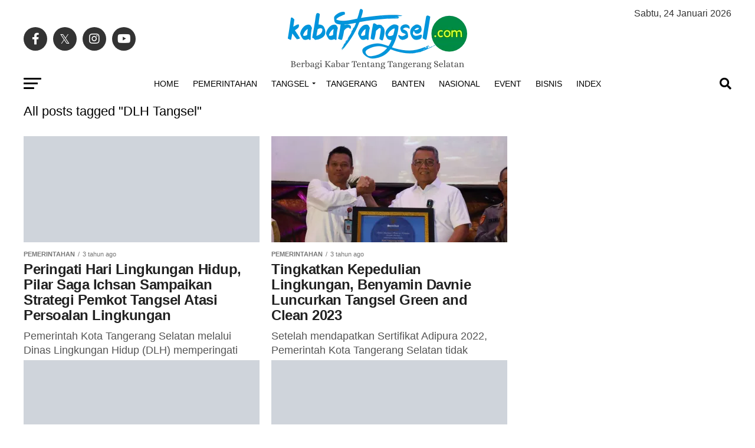

--- FILE ---
content_type: text/html; charset=UTF-8
request_url: https://kabartangsel.com/tag/dlh-tangsel/page/2/
body_size: 77763
content:
<!DOCTYPE html><html lang="id"><head><script data-no-optimize="1">var litespeed_docref=sessionStorage.getItem("litespeed_docref");litespeed_docref&&(Object.defineProperty(document,"referrer",{get:function(){return litespeed_docref}}),sessionStorage.removeItem("litespeed_docref"));</script> <meta charset="UTF-8" ><meta name="viewport" id="viewport" content="width=device-width, initial-scale=1.0, maximum-scale=5.0, minimum-scale=1.0, user-scalable=yes" /><link rel="pingback" href="https://kabartangsel.com/xmlrpc.php" /><meta property="og:description" content="Berbagi Kabar Tentang Tangerang Selatan | Tangsel News | Berita Tangsel" /><meta name='robots' content='index, follow, max-image-preview:large, max-snippet:-1, max-video-preview:-1' /><meta name="google-site-verification" content="6-8OgeBzKO1cJjmRG-224qYh5-IgIjZPz7uFJQyr81A" /><meta name="msvalidate.01" content="9EC43A66ABF1DDCA2A201C41F7F5718E" /><meta name="p:domain_verify" content="ca9bb1b9e8dc34a5150de3c595af9e7d" /><title>DLH Tangsel | Laman 2 dari 3 | Kabar Tangsel</title><link rel="canonical" href="https://kabartangsel.com/tag/dlh-tangsel/page/2/" /><link rel="prev" href="https://kabartangsel.com/tag/dlh-tangsel/" /><link rel="next" href="https://kabartangsel.com/tag/dlh-tangsel/page/3/" /><meta property="og:locale" content="id_ID" /><meta property="og:type" content="article" /><meta property="og:title" content="DLH Tangsel Arsip" /><meta property="og:url" content="https://kabartangsel.com/tag/dlh-tangsel/" /><meta property="og:site_name" content="Kabar Tangsel" /><meta property="og:image" content="https://i0.wp.com/kabartangsel.com/wp-content/uploads/2023/10/Kabartangsel-1200.png?fit=1200%2C675&ssl=1" /><meta property="og:image:width" content="1200" /><meta property="og:image:height" content="675" /><meta property="og:image:type" content="image/png" /><meta name="twitter:card" content="summary_large_image" /><meta name="twitter:site" content="@kabar_tangsel" /> <script type="application/ld+json" class="yoast-schema-graph">{"@context":"https://schema.org","@graph":[{"@type":"CollectionPage","@id":"https://kabartangsel.com/tag/dlh-tangsel/","url":"https://kabartangsel.com/tag/dlh-tangsel/page/2/","name":"DLH Tangsel | Laman 2 dari 3 | Kabar Tangsel","isPartOf":{"@id":"https://kabartangsel.com/#website"},"primaryImageOfPage":{"@id":"https://kabartangsel.com/tag/dlh-tangsel/page/2/#primaryimage"},"image":{"@id":"https://kabartangsel.com/tag/dlh-tangsel/page/2/#primaryimage"},"thumbnailUrl":"https://i0.wp.com/kabartangsel.com/wp-content/uploads/2023/06/IMG_20230615_212038_691-jpg.webp?fit=1280%2C853&ssl=1","breadcrumb":{"@id":"https://kabartangsel.com/tag/dlh-tangsel/page/2/#breadcrumb"},"inLanguage":"id"},{"@type":"ImageObject","inLanguage":"id","@id":"https://kabartangsel.com/tag/dlh-tangsel/page/2/#primaryimage","url":"https://i0.wp.com/kabartangsel.com/wp-content/uploads/2023/06/IMG_20230615_212038_691-jpg.webp?fit=1280%2C853&ssl=1","contentUrl":"https://i0.wp.com/kabartangsel.com/wp-content/uploads/2023/06/IMG_20230615_212038_691-jpg.webp?fit=1280%2C853&ssl=1","width":1280,"height":853},{"@type":"BreadcrumbList","@id":"https://kabartangsel.com/tag/dlh-tangsel/page/2/#breadcrumb","itemListElement":[{"@type":"ListItem","position":1,"name":"Home","item":"https://kabartangsel.com/"},{"@type":"ListItem","position":2,"name":"DLH Tangsel"}]},{"@type":"WebSite","@id":"https://kabartangsel.com/#website","url":"https://kabartangsel.com/","name":"Kabar Tangsel","description":"Berbagi Kabar Tentang Tangerang Selatan | Tangsel News | Berita Tangsel","publisher":{"@id":"https://kabartangsel.com/#organization"},"alternateName":"Kabartangsel.com","potentialAction":[{"@type":"SearchAction","target":{"@type":"EntryPoint","urlTemplate":"https://kabartangsel.com/?s={search_term_string}"},"query-input":{"@type":"PropertyValueSpecification","valueRequired":true,"valueName":"search_term_string"}}],"inLanguage":"id"},{"@type":"Organization","@id":"https://kabartangsel.com/#organization","name":"Kabartangsel.com","alternateName":"Kabar Tangsel","url":"https://kabartangsel.com/","logo":{"@type":"ImageObject","inLanguage":"id","@id":"https://kabartangsel.com/#/schema/logo/image/","url":"https://i0.wp.com/kabartangsel.com/wp-content/uploads/2023/10/kabartangsel-696x696-1.png?fit=696%2C696&ssl=1","contentUrl":"https://i0.wp.com/kabartangsel.com/wp-content/uploads/2023/10/kabartangsel-696x696-1.png?fit=696%2C696&ssl=1","width":696,"height":696,"caption":"Kabartangsel.com"},"image":{"@id":"https://kabartangsel.com/#/schema/logo/image/"},"sameAs":["https://facebook.com/Kabartangsel","https://x.com/kabar_tangsel","https://instagram.com/Kabartangsel"]}]}</script> <link rel='dns-prefetch' href='//unpkg.com' /><link rel='dns-prefetch' href='//cdn.jsdelivr.net' /><link rel='dns-prefetch' href='//www.googletagmanager.com' /><link rel='dns-prefetch' href='//stats.wp.com' /><link rel='dns-prefetch' href='//fonts.googleapis.com' /><link rel='dns-prefetch' href='//v0.wordpress.com' /><link rel='dns-prefetch' href='//pagead2.googlesyndication.com' /><link rel='dns-prefetch' href='//fundingchoicesmessages.google.com' /><link rel='preconnect' href='//c0.wp.com' /><link rel='preconnect' href='//i0.wp.com' /><link rel="alternate" type="application/rss+xml" title="Kabar Tangsel &raquo; Feed" href="https://kabartangsel.com/feed/" /><link rel="alternate" type="application/rss+xml" title="Kabar Tangsel &raquo; Umpan Komentar" href="https://kabartangsel.com/comments/feed/" /><link rel="alternate" type="application/rss+xml" title="Kabar Tangsel &raquo; DLH Tangsel Umpan Tag" href="https://kabartangsel.com/tag/dlh-tangsel/feed/" /><style id='wp-img-auto-sizes-contain-inline-css' type='text/css'>img:is([sizes=auto i],[sizes^="auto," i]){contain-intrinsic-size:3000px 1500px}
/*# sourceURL=wp-img-auto-sizes-contain-inline-css */</style><style id="litespeed-ccss">img:is([sizes=auto i],[sizes^="auto,"i]){contain-intrinsic-size:3000px 1500px}:root{--wp-block-synced-color:#7a00df;--wp-block-synced-color--rgb:122,0,223;--wp-bound-block-color:var(--wp-block-synced-color);--wp-editor-canvas-background:#ddd;--wp-admin-theme-color:#007cba;--wp-admin-theme-color--rgb:0,124,186;--wp-admin-theme-color-darker-10:#006ba1;--wp-admin-theme-color-darker-10--rgb:0,107,160.5;--wp-admin-theme-color-darker-20:#005a87;--wp-admin-theme-color-darker-20--rgb:0,90,135;--wp-admin-border-width-focus:2px}:root{--wp--preset--font-size--normal:16px;--wp--preset--font-size--huge:42px}:root{--wp--preset--aspect-ratio--square:1;--wp--preset--aspect-ratio--4-3:4/3;--wp--preset--aspect-ratio--3-4:3/4;--wp--preset--aspect-ratio--3-2:3/2;--wp--preset--aspect-ratio--2-3:2/3;--wp--preset--aspect-ratio--16-9:16/9;--wp--preset--aspect-ratio--9-16:9/16;--wp--preset--color--black:#000000;--wp--preset--color--cyan-bluish-gray:#abb8c3;--wp--preset--color--white:#ffffff;--wp--preset--color--pale-pink:#f78da7;--wp--preset--color--vivid-red:#cf2e2e;--wp--preset--color--luminous-vivid-orange:#ff6900;--wp--preset--color--luminous-vivid-amber:#fcb900;--wp--preset--color--light-green-cyan:#7bdcb5;--wp--preset--color--vivid-green-cyan:#00d084;--wp--preset--color--pale-cyan-blue:#8ed1fc;--wp--preset--color--vivid-cyan-blue:#0693e3;--wp--preset--color--vivid-purple:#9b51e0;--wp--preset--gradient--vivid-cyan-blue-to-vivid-purple:linear-gradient(135deg,rgb(6,147,227) 0%,rgb(155,81,224) 100%);--wp--preset--gradient--light-green-cyan-to-vivid-green-cyan:linear-gradient(135deg,rgb(122,220,180) 0%,rgb(0,208,130) 100%);--wp--preset--gradient--luminous-vivid-amber-to-luminous-vivid-orange:linear-gradient(135deg,rgb(252,185,0) 0%,rgb(255,105,0) 100%);--wp--preset--gradient--luminous-vivid-orange-to-vivid-red:linear-gradient(135deg,rgb(255,105,0) 0%,rgb(207,46,46) 100%);--wp--preset--gradient--very-light-gray-to-cyan-bluish-gray:linear-gradient(135deg,rgb(238,238,238) 0%,rgb(169,184,195) 100%);--wp--preset--gradient--cool-to-warm-spectrum:linear-gradient(135deg,rgb(74,234,220) 0%,rgb(151,120,209) 20%,rgb(207,42,186) 40%,rgb(238,44,130) 60%,rgb(251,105,98) 80%,rgb(254,248,76) 100%);--wp--preset--gradient--blush-light-purple:linear-gradient(135deg,rgb(255,206,236) 0%,rgb(152,150,240) 100%);--wp--preset--gradient--blush-bordeaux:linear-gradient(135deg,rgb(254,205,165) 0%,rgb(254,45,45) 50%,rgb(107,0,62) 100%);--wp--preset--gradient--luminous-dusk:linear-gradient(135deg,rgb(255,203,112) 0%,rgb(199,81,192) 50%,rgb(65,88,208) 100%);--wp--preset--gradient--pale-ocean:linear-gradient(135deg,rgb(255,245,203) 0%,rgb(182,227,212) 50%,rgb(51,167,181) 100%);--wp--preset--gradient--electric-grass:linear-gradient(135deg,rgb(202,248,128) 0%,rgb(113,206,126) 100%);--wp--preset--gradient--midnight:linear-gradient(135deg,rgb(2,3,129) 0%,rgb(40,116,252) 100%);--wp--preset--font-size--small:13px;--wp--preset--font-size--medium:20px;--wp--preset--font-size--large:36px;--wp--preset--font-size--x-large:42px;--wp--preset--spacing--20:0.44rem;--wp--preset--spacing--30:0.67rem;--wp--preset--spacing--40:1rem;--wp--preset--spacing--50:1.5rem;--wp--preset--spacing--60:2.25rem;--wp--preset--spacing--70:3.38rem;--wp--preset--spacing--80:5.06rem;--wp--preset--shadow--natural:6px 6px 9px rgba(0, 0, 0, 0.2);--wp--preset--shadow--deep:12px 12px 50px rgba(0, 0, 0, 0.4);--wp--preset--shadow--sharp:6px 6px 0px rgba(0, 0, 0, 0.2);--wp--preset--shadow--outlined:6px 6px 0px -3px rgb(255, 255, 255), 6px 6px rgb(0, 0, 0);--wp--preset--shadow--crisp:6px 6px 0px rgb(0, 0, 0)}html,body,div,span,h1,h2,p,a,img,ins,i,ul,li,form,footer,header,nav,section{margin:0;padding:0;border:0;font-size:100%;vertical-align:baseline}footer,header,nav,section{display:block}ul{list-style:none}html{overflow-x:hidden}body{color:#000;font-size:1rem;-webkit-font-smoothing:antialiased;font-weight:400;line-height:100%;margin:0 auto;padding:0}h1,h2{-webkit-backface-visibility:hidden;color:#000}img{max-width:100%;height:auto;-webkit-backface-visibility:hidden}a,a:visited{opacity:1;text-decoration:none}#mvp-side-wrap a{color:#000;font-weight:700}#mvp-site,#mvp-site-wall{overflow:hidden;width:100%}#mvp-site-main{width:100%}#mvp-site-main{-webkit-backface-visibility:hidden;backface-visibility:hidden;margin-top:0;z-index:9999}.relative{position:relative}.left{float:left}.mvp-mob-img{display:none!important}#mvp-main-head-wrap{width:100%}#mvp-leader-wrap{line-height:0;overflow:hidden;position:fixed;top:0;left:0;text-align:center;width:100%;z-index:999}#mvp-main-nav-wrap{width:100%}#mvp-main-nav-top{background:#000;padding:15px 0;width:100%;height:auto;z-index:99999}.mvp-main-box{margin:0 auto;width:1200px;height:100%}#mvp-nav-top-wrap,.mvp-nav-top-cont{width:100%}.mvp-nav-top-right-out{margin-right:-200px;width:100%}.mvp-nav-top-right-in{margin-right:200px}.mvp-nav-top-left-out{float:right;margin-left:-200px;width:100%}.mvp-nav-top-left-in{margin-left:200px}.mvp-nav-top-mid{line-height:0;overflow:hidden;text-align:center;width:100%}h2.mvp-logo-title{display:block;font-size:0}.mvp-nav-top-left,.mvp-nav-top-right{position:absolute;top:0;bottom:0;width:200px;height:100%}.mvp-nav-top-right .mvp-nav-search-but{display:none;padding:3px 0 7px}.mvp-nav-top-left{left:0}.mvp-nav-top-right{right:0}.mvp-nav-soc-wrap{margin-top:-20px;position:absolute;top:50%;left:0;width:100%;height:40px}.mvp-nav-logo-small{display:none}span.mvp-nav-soc-but{background:rgb(255 255 255/.15);color:#fff;-webkit-border-radius:50%;border-radius:50%;display:inline-block;float:left;font-size:20px;margin-left:10px;padding-top:10px;text-align:center;width:40px;height:30px}.mvp-nav-soc-wrap a:first-child span.mvp-nav-soc-but{margin-left:0}#mvp-main-nav-bot{-webkit-backface-visibility:hidden;backface-visibility:hidden;width:100%;height:50px;z-index:9000}#mvp-main-nav-bot-cont{-webkit-backface-visibility:hidden;backface-visibility:hidden;width:100%;height:50px}#mvp-nav-bot-wrap,.mvp-nav-bot-cont{width:100%}.mvp-nav-bot-right-out{margin-right:-50px;width:100%}.mvp-nav-bot-right-in{margin-right:50px}.mvp-nav-bot-left-out{float:right;margin-left:-50px;width:100%}.mvp-nav-bot-left-in{margin-left:50px}.mvp-nav-bot-left,.mvp-nav-bot-right{width:50px;height:50px}span.mvp-nav-search-but{float:right;font-size:20px;line-height:1;padding:15px 0}#mvp-search-wrap{-webkit-backface-visibility:hidden;backface-visibility:hidden;background:rgb(0 0 0/.94);opacity:0;position:fixed;top:0;left:0;-webkit-transform:translate3d(0,-100%,0);-moz-transform:translate3d(0,-100%,0);-ms-transform:translate3d(0,-100%,0);-o-transform:translate3d(0,-100%,0);transform:translate3d(0,-100%,0);width:100%;height:100%;z-index:999999}#mvp-search-wrap .mvp-search-but-wrap span{background:#fff;top:27px}#mvp-search-box{margin:-30px 0 0-25%;position:absolute;top:50%;left:50%;width:50%}#searchform input{background:none;border:0;color:#fff;float:left;font-size:50px;font-weight:300;line-height:1;padding:5px 0;text-transform:uppercase;width:100%;height:50px}#searchform #searchsubmit{border:none;float:left}.mvp-nav-menu{text-align:center;width:100%;height:50px}.mvp-nav-menu ul{float:left;text-align:center;width:100%}.mvp-nav-menu ul li{display:inline-block;position:relative}.mvp-nav-menu ul li.mvp-mega-dropdown{position:static}.mvp-nav-menu ul li a{float:left;font-size:14px;font-weight:500;line-height:1;padding:18px 12px;position:relative;text-transform:uppercase}.mvp-nav-menu ul li.menu-item-has-children ul.sub-menu li a:after,.mvp-nav-menu ul li.menu-item-has-children ul.mvp-mega-list li a:after{border-color:#000 #fff0 #fff0 #fff0;border-style:none;border-width:medium;content:"";position:relative;top:auto;right:auto}.mvp-nav-menu ul li.menu-item-has-children a:after{border-style:solid;border-width:3px 3px 0 3px;content:"";position:absolute;top:23px;right:6px}.mvp-nav-menu ul li.menu-item-has-children a{padding:18px 17px 18px 12px}.mvp-nav-menu ul li ul.sub-menu{-webkit-backface-visibility:hidden;backface-visibility:hidden;background:#fff;-webkit-box-shadow:0 10px 10px 0 rgb(0 0 0/.2);-moz-box-shadow:0 10px 10px 0 rgb(0 0 0/.2);-ms-box-shadow:0 10px 10px 0 rgb(0 0 0/.2);-o-box-shadow:0 10px 10px 0 rgb(0 0 0/.2);box-shadow:0 10px 10px 0 rgb(0 0 0/.2);position:absolute;top:50px;left:0;max-width:200px;opacity:0;overflow:hidden;text-align:left;-webkit-transform:translateY(-999px);-moz-transform:translateY(-999px);-ms-transform:translateY(-999px);-o-transform:translateY(-999px);transform:translateY(-999px);width:auto;height:0;z-index:1}.mvp-nav-menu ul li.mvp-mega-dropdown ul.sub-menu{display:none}.mvp-nav-menu ul li ul.sub-menu li{display:block;float:left;position:relative;width:100%}.mvp-nav-menu ul li ul.sub-menu li a{background:#fff;border-top:1px solid rgb(0 0 0/.1);border-bottom:none;color:#000!important;float:left;font-size:13px;font-weight:500;line-height:1.1;padding:12px 20px!important;text-transform:none;width:160px}.mvp-nav-menu ul li ul.sub-menu li ul{display:none;position:absolute;top:0;left:200px;z-index:10}.mvp-nav-menu ul li ul.sub-menu li .mvp-mega-dropdown{display:none}.mvp-nav-menu ul li.mvp-mega-dropdown .mvp-mega-dropdown{-webkit-backface-visibility:hidden;backface-visibility:hidden;background:#fff;border-top:1px solid #ddd;-webkit-box-shadow:0 10px 10px 0 rgb(0 0 0/.2);-moz-box-shadow:0 10px 10px 0 rgb(0 0 0/.2);-ms-box-shadow:0 10px 10px 0 rgb(0 0 0/.2);-o-box-shadow:0 10px 10px 0 rgb(0 0 0/.2);box-shadow:0 10px 10px 0 rgb(0 0 0/.2);opacity:0;overflow:hidden;position:absolute;top:50px;left:0;-webkit-transform:translateY(-999px);-moz-transform:translateY(-999px);-ms-transform:translateY(-999px);-o-transform:translateY(-999px);transform:translateY(-999px);width:100%;height:0;z-index:1}.mvp-nav-menu ul li ul.mvp-mega-list li a,.mvp-nav-menu ul li ul.mvp-mega-list li a p{background:none!important;border-bottom:none;color:#222!important;float:left;font-size:1em;font-weight:400;line-height:1.2;padding:0!important;text-align:left;text-transform:none}ul.mvp-mega-list{float:left;width:100%!important;max-width:none!important}ul.mvp-mega-list li{float:left;overflow:hidden;padding:20px 0 20px 1.6666666666%;width:18.66666666666%}ul.mvp-mega-list li:first-child{padding-left:0}.mvp-mega-img{background:#000;float:left;line-height:0;margin-bottom:10px;overflow:hidden;position:relative;width:100%;max-height:130px}.mvp-mega-img img{display:none;width:100%}#mvp-fly-wrap{overflow:hidden;position:fixed;top:0;bottom:0;left:0;-webkit-transform:translate3d(-370px,0,0);-moz-transform:translate3d(-370px,0,0);-ms-transform:translate3d(-370px,0,0);-o-transform:translate3d(-370px,0,0);transform:translate3d(-370px,0,0);width:370px;height:100%;z-index:999999}.mvp-fly-but-wrap,.mvp-search-but-wrap{width:30px}.mvp-fly-but-wrap{height:20px}#mvp-fly-wrap .mvp-fly-but-wrap{margin:15px 0}.mvp-nav-top-left .mvp-fly-but-wrap{display:none;margin-top:-10px;opacity:0;position:absolute;top:50%;left:0;height:20px}.mvp-nav-bot-left{margin:15px 0;height:20px}.mvp-search-but-wrap{position:absolute;top:60px;right:80px;width:60px;height:60px}.mvp-fly-but-wrap span,.mvp-search-but-wrap span{-webkit-border-radius:2px;-moz-border-radius:2px;-ms-border-radius:2px;-o-border-radius:2px;border-radius:2px;display:block;position:absolute;left:0;-webkit-transform:rotate(0deg);-moz-transform:rotate(0deg);-ms-transform:rotate(0deg);-o-transform:rotate(0deg);transform:rotate(0deg);height:3px}.mvp-nav-top-left .mvp-fly-but-wrap{opacity:1}.mvp-fly-but-wrap span:nth-child(1){top:0;width:30px}.mvp-fly-but-wrap span:nth-child(2),.mvp-fly-but-wrap span:nth-child(3){top:8px;width:24px}.mvp-fly-but-wrap span:nth-child(4){top:16px;width:18px}.mvp-search-but-wrap span:nth-child(1){-webkit-transform:rotate(45deg);-moz-transform:rotate(45deg);-ms-transform:rotate(45deg);-o-transform:rotate(45deg);transform:rotate(45deg);width:30px}.mvp-search-but-wrap span:nth-child(2){-webkit-transform:rotate(-45deg);-moz-transform:rotate(-45deg);-ms-transform:rotate(-45deg);-o-transform:rotate(-45deg);transform:rotate(-45deg);width:30px}.mvp-search-but-wrap span:nth-child(1),.mvp-search-but-wrap span:nth-child(2){width:60px}#mvp-fly-menu-top{width:100%;height:50px}.mvp-fly-top-out{margin-right:-100px;left:50px;width:100%}.mvp-fly-top-in{margin-right:100px}#mvp-fly-logo{margin:10px 6.25%;text-align:center;width:87.5%;height:30px}#mvp-fly-logo img{line-height:0;height:100%}.mvp-fly-but-menu{float:left;margin-left:15px;position:relative}.mvp-fly-top{background:rgb(0 0 0/.3);border-top:1px solid #fff;border-left:1px solid #fff;border-bottom:1px solid #fff;color:#fff;opacity:1;overflow:hidden;position:fixed;right:0;top:50%;-webkit-transform:translate3d(100px,0,0);-moz-transform:translate3d(100px,0,0);-ms-transform:translate3d(100px,0,0);-o-transform:translate3d(100px,0,0);transform:translate3d(100px,0,0);width:50px;height:50px;z-index:9999}.mvp-fly-top i{font-size:40px;line-height:100%;position:absolute;top:4px;left:12.1px}#mvp-fly-menu-wrap{overflow:hidden;position:absolute;top:50px;left:0;width:100%;height:100%}nav.mvp-fly-nav-menu{-webkit-backface-visibility:hidden;backface-visibility:hidden;margin:20px 5.40540540541%0;overflow:hidden;position:absolute!important;width:89.1891891892%;max-height:65%}nav.mvp-fly-nav-menu ul{float:left;position:relative;width:100%}nav.mvp-fly-nav-menu ul li{border-top:1px solid rgb(255 255 255/.1);float:left;position:relative;width:100%}nav.mvp-fly-nav-menu ul li:first-child{border-top:none;margin-top:-14px}nav.mvp-fly-nav-menu ul li ul li:first-child{margin-top:0}nav.mvp-fly-nav-menu ul li a{color:#fff;display:inline-block;float:left;font-size:14px;font-weight:500;line-height:1;padding:14px 0;text-transform:uppercase;width:calc(100% - 20px)}nav.mvp-fly-nav-menu ul li.menu-item-has-children:after{content:"+";font-family:"Open Sans",sans-serif;font-size:32px;font-weight:700;position:absolute;right:0;top:7px}nav.mvp-fly-nav-menu ul li ul.sub-menu{border-top:1px solid rgb(255 255 255/.1);display:none;float:left;padding-left:6.66666666666%;width:93.333333333%}.mvp-fly-fade{background:#000;opacity:0;width:100%;position:fixed;top:0;left:0;z-index:99999}#mvp-fly-soc-wrap{margin:0 5.40540540541%;position:absolute;bottom:20px;left:0;text-align:center;width:89.1891891892%}span.mvp-fly-soc-head{display:inline-block;font-size:.7rem;font-weight:400;line-height:1;margin-bottom:15px;text-transform:uppercase}ul.mvp-fly-soc-list{text-align:center;width:100%}ul.mvp-fly-soc-list li{display:inline-block}ul.mvp-fly-soc-list li a{background:rgb(255 255 255/.15);-webkit-border-radius:50%;-moz-border-radius:50%;-ms-border-radius:50%;-o-border-radius:50%;border-radius:50%;color:#fff;display:inline-block;font-size:14px;line-height:1;margin-left:2px;padding-top:9px;text-align:center;width:32px;height:23px}ul.mvp-fly-soc-list li:first-child a{margin-left:0}.mvp-cat-date-wrap{margin-bottom:7px;width:100%}span.mvp-cd-cat,span.mvp-cd-date{color:#777;display:inline-block;float:left;font-size:.7rem;line-height:1}span.mvp-cd-cat{font-weight:700;text-transform:uppercase}span.mvp-cd-date{font-weight:400;margin-left:5px}span.mvp-cd-date:before{content:"/";margin-right:5px}#mvp-main-body-wrap{background:#fff;padding-bottom:60px;width:100%}.mvp-main-blog-wrap,.mvp-main-blog-cont,.mvp-main-blog-body{width:100%}.mvp-main-blog-out{margin-right:-380px;width:100%}.mvp-main-blog-in{margin-right:380px}ul.mvp-blog-story-list-col{margin-left:-2.43902439%;width:102.43902439%}.mvp-blog-story-col{margin-left:2.380952381%;overflow:hidden;width:47.61904762%;height:380px}.mvp-blog-story-out{float:right;margin-left:-410px;width:100%}.mvp-blog-story-in{margin-left:410px}.mvp-blog-story-col .mvp-blog-story-out,.mvp-blog-story-col .mvp-blog-story-in{margin-left:0}.mvp-blog-story-img{background:#000;line-height:0;margin-right:30px;overflow:hidden;width:380px}.mvp-blog-story-col .mvp-blog-story-img{margin:0 0 15px 0;width:100%;max-height:180px}.mvp-blog-story-text{margin-top:30px;width:100%}.mvp-blog-story-col .mvp-blog-story-text{margin-top:0}.mvp-blog-story-text h2{color:#222;float:left;font-size:1.7rem;font-weight:700;letter-spacing:-.02em;line-height:1.1;width:100%}.mvp-blog-story-col .mvp-blog-story-text h2{font-size:1.5rem}.mvp-blog-story-text p{color:#555;float:left;font-size:1.1rem;font-weight:300;line-height:1.4;margin-top:10px;width:100%}#mvp-side-wrap{font-size:.9rem;margin-left:60px;width:320px}.mvp-side-widget{float:left;margin-top:30px;width:100%}.mvp-side-widget:first-child{margin-top:0}.textwidget div{float:left;line-height:1.4}#mvp-post-head{margin-bottom:30px;width:100%}.archive #mvp-post-head{margin-top:10px}h1.mvp-post-title{color:#000;font-family:"Oswald",sans-serif;font-size:3.5rem;font-weight:700;letter-spacing:-.02em;line-height:1.1;margin-right:20%;width:80%}.archive h1.mvp-post-title{font-size:2.5rem;margin-right:0;text-align:center;width:100%}#mvp-foot-top,#mvp-foot-logo{width:100%}#mvp-foot-wrap{background:#111;width:100%}#mvp-foot-top{padding:40px 0}#mvp-foot-logo{line-height:0;margin-bottom:30px;text-align:center}.mvp-nav-links{float:left;margin-top:20px;position:relative;width:100%}.mvp-inf-more-wrap{margin-top:30px;text-align:center;width:100%}a.mvp-inf-more-but{background:#fff;border:1px solid #000;-webkit-border-radius:3px;-moz-border-radius:3px;-ms-border-radius:3px;-o-border-radius:3px;border-radius:3px;color:#000!important;display:inline-block;font-size:.8rem;font-weight:600;letter-spacing:.02em;line-height:1;padding:15px 0;text-align:center;text-transform:uppercase;width:70%}a,a:visited{color:#0be6af}nav.mvp-fly-nav-menu ul li.menu-item-has-children:after{color:#0be6af}#searchform input{border-bottom:1px solid #0be6af}#mvp-main-nav-top,#mvp-fly-wrap{background:#000}.mvp-nav-top-left .mvp-fly-but-wrap span,#mvp-fly-wrap .mvp-fly-but-wrap span{background:#777}.mvp-nav-top-right .mvp-nav-search-but,span.mvp-fly-soc-head{color:#777}#mvp-main-nav-bot-cont{background:#fff}#mvp-nav-bot-wrap .mvp-fly-but-wrap span{background:#333}#mvp-nav-bot-wrap span.mvp-nav-search-but,#mvp-nav-bot-wrap .mvp-nav-menu ul li a{color:#333}#mvp-nav-bot-wrap .mvp-nav-menu ul li.menu-item-has-children a:after{border-color:#333 #fff0 #fff0 #fff0}body,#searchform input,.mvp-nav-menu ul li ul.sub-menu li a,nav.mvp-fly-nav-menu ul li a,span.mvp-fly-soc-head,a.mvp-inf-more-but,span.mvp-cd-cat,span.mvp-cd-date{font-family:"Roboto",sans-serif}.mvp-blog-story-text p{font-family:"Roboto",sans-serif}.mvp-nav-menu ul li a{font-family:"Oswald",sans-serif}.mvp-blog-story-text h2{font-family:"Oswald",sans-serif}h1.mvp-post-title{font-family:"Oswald",sans-serif}a,a:visited{color:#1e73be}nav.mvp-fly-nav-menu ul li.menu-item-has-children:after{color:}#searchform input{border-bottom:1px solid}#mvp-main-nav-top,#mvp-fly-wrap{background:#000}.mvp-nav-top-left .mvp-fly-but-wrap span,#mvp-fly-wrap .mvp-fly-but-wrap span{background:#555}.mvp-nav-top-right .mvp-nav-search-but,span.mvp-fly-soc-head{color:#555}#mvp-main-nav-bot-cont{background:#fff}#mvp-nav-bot-wrap .mvp-fly-but-wrap span{background:#000}#mvp-nav-bot-wrap span.mvp-nav-search-but,#mvp-nav-bot-wrap .mvp-nav-menu ul li a{color:#000}#mvp-nav-bot-wrap .mvp-nav-menu ul li.menu-item-has-children a:after{border-color:#000 #fff0 #fff0 #fff0}body,#searchform input,.mvp-nav-menu ul li ul.sub-menu li a,nav.mvp-fly-nav-menu ul li a,span.mvp-fly-soc-head,a.mvp-inf-more-but,span.mvp-cd-cat,span.mvp-cd-date{font-family:"Roboto",sans-serif;font-display:swap}.mvp-blog-story-text p{font-family:"",sans-serif;font-display:swap}.mvp-nav-menu ul li a{font-family:"Oswald",sans-serif;font-display:swap}.mvp-blog-story-text h2{font-family:"Roboto",sans-serif;font-display:swap}h1.mvp-post-title{font-family:"Sans Serif",sans-serif;font-display:swap}#mvp-main-nav-top{background:#fff;padding:15px 0 0}#mvp-fly-wrap{background:#fff}.mvp-nav-top-left .mvp-fly-but-wrap span,#mvp-fly-wrap .mvp-fly-but-wrap span{background:#000}.mvp-nav-top-right .mvp-nav-search-but,span.mvp-fly-soc-head{color:#000}h1.mvp-post-title{font-family:"Anton",sans-serif;font-weight:400;letter-spacing:normal}span.mvp-nav-soc-but,ul.mvp-fly-soc-list li a{background:rgb(0 0 0/.8)}nav.mvp-fly-nav-menu ul li,nav.mvp-fly-nav-menu ul li ul.sub-menu{border-top:1px solid rgb(0 0 0/.1)}nav.mvp-fly-nav-menu ul li a{color:#000}.mvp-nav-links{display:none}.mvp-post-title.left.entry-title{text-align:left;font-size:22px!important}html,body,div,span,h1,h2,p,a,img,ins,i,ul,li,form,footer,header,nav,section{margin:0;padding:0;border:0;font-size:100%;vertical-align:baseline}footer,header,nav,section{display:block}body{line-height:1}ul{list-style:none}.fa,.fab{-moz-osx-font-smoothing:grayscale;-webkit-font-smoothing:antialiased;display:inline-block;font-style:normal;font-variant:normal;text-rendering:auto;line-height:1}.fa-angle-up:before{content:""}.fa-facebook-f:before{content:""}.fa-instagram:before{content:""}.fa-pinterest-p:before{content:""}.fa-search:before{content:""}.fa-tiktok:before{content:""}.fa-twitter:before{content:""}.fa-youtube:before{content:""}.fab{font-family:"Font Awesome 5 Brands";font-weight:400}.fa{font-family:"Font Awesome 5 Free";font-weight:900}@media screen and (max-width:1260px) and (min-width:1200px){.mvp-main-box{margin:0 1.666666666%;width:96.666666666%}}@media screen and (max-width:1199px) and (min-width:1100px){.mvp-main-box{margin:0 1.81818181818%;width:96.3636363636%}.mvp-blog-story-out{margin-left:-320px}.mvp-blog-story-in{margin-left:320px}.mvp-blog-story-img{margin-right:20px;width:300px}.mvp-blog-story-text{margin-top:20px}.mvp-blog-story-text h2{font-size:1.5rem}.mvp-blog-story-text p{font-size:.9rem}ul.mvp-blog-story-list-col{margin-left:-2.941176471%;width:102.941176471%}.mvp-blog-story-col{margin-left:2.857142857%;width:47.14285714%}}@media screen and (max-width:1099px) and (min-width:1004px){.mvp-main-box{margin:0 2%;width:96%}.mvp-blog-story-out{margin-left:-320px}.mvp-blog-story-in{margin-left:320px}.mvp-blog-story-img{margin-right:20px;width:300px}.mvp-blog-story-text{margin-top:20px}.mvp-blog-story-text h2{font-size:1.4rem}.mvp-blog-story-text p{font-size:.9rem}ul.mvp-blog-story-list-col{margin-left:-3.424657534%;width:103.424657534%}.mvp-blog-story-col{margin-left:3.311258278%;width:46.68874172%;height:370px}.mvp-blog-story-col .mvp-blog-story-text h2{font-size:1.4rem}h1.mvp-post-title{margin-right:0;width:100%}.mvp-main-blog-out{margin-right:-360px}.mvp-main-blog-in{margin-right:360px}#mvp-side-wrap{margin-left:40px}}@media screen and (max-width:1003px) and (min-width:900px){.mvp-nav-soc-wrap,.mvp-fly-top,.mvp-blog-story-text p,.mvp-nav-logo-reg{display:none!important}.mvp-nav-logo-small,.mvp-nav-top-left .mvp-fly-but-wrap{display:inline}.mvp-main-box{margin:0 2.2222222%;width:95.55555555%}#mvp-main-nav-top{padding:10px 0!important;height:30px!important;z-index:9999}.mvp-nav-top-mid{height:30px!important}.mvp-nav-top-mid img{height:100%!important}#mvp-main-nav-bot{border-bottom:none;display:none!important;height:0}.mvp-nav-top-mid img{margin-left:0}.mvp-nav-top-left-out{margin-left:-50px}.mvp-nav-top-left-in{margin-left:50px}.mvp-nav-top-left{display:block}.mvp-nav-top-right-out{margin-right:-50px}.mvp-nav-top-right-in{margin-right:50px}.mvp-nav-top-right{width:50px}.mvp-nav-top-right .mvp-nav-search-but{display:block}.mvp-blog-story-out{margin-left:-270px}.mvp-blog-story-in{margin-left:270px}.mvp-blog-story-img{margin-right:20px;width:250px}.mvp-blog-story-text{margin-top:20px}.mvp-blog-story-text h2{font-size:1.4rem}.mvp-blog-story-text p{font-size:.9rem}ul.mvp-blog-story-list-col{margin-left:-4.166666666%;width:104.166666666%}.mvp-blog-story-col{margin-left:4%;width:46%;height:280px}.mvp-blog-story-col .mvp-blog-story-text h2{font-size:1.3rem}h1.mvp-post-title{margin-right:0;width:100%}.mvp-main-blog-out{margin-right:-360px}.mvp-main-blog-in{margin-right:360px}#mvp-side-wrap{margin-left:40px}.archive h1.mvp-post-title{font-size:2.1rem}.mvp-nav-top-mid a{left:0}#mvp-main-body-wrap{padding-top:20px}}@media screen and (max-width:899px) and (min-width:768px){.mvp-nav-soc-wrap,.mvp-fly-top,.mvp-nav-logo-reg{display:none!important}.mvp-nav-logo-small,.mvp-nav-top-left .mvp-fly-but-wrap{display:inline}.mvp-main-box{margin:0 2.60416666666%;width:94.7916666666%}#mvp-main-nav-top{padding:10px 0!important;height:30px!important;z-index:9999}.mvp-nav-top-mid{height:30px!important}.mvp-nav-top-mid img{height:100%!important}#mvp-main-nav-bot{border-bottom:none;display:none!important;height:0}.mvp-nav-top-mid img{margin-left:0}.mvp-nav-top-left-out{margin-left:-50px}.mvp-nav-top-left-in{margin-left:50px}.mvp-nav-top-left{display:block}.mvp-nav-top-right-out{margin-right:-50px}.mvp-nav-top-right-in{margin-right:50px}.mvp-nav-top-right{width:50px}.mvp-nav-top-right .mvp-nav-search-but{display:block}#mvp-side-wrap{border-top:1px solid #ddd;margin:20px 0 0;padding-top:20px;width:100%}.mvp-main-blog-out,.mvp-main-blog-in{margin-right:0}.mvp-blog-story-out{margin-left:-320px}.mvp-blog-story-in{margin-left:320px}.mvp-blog-story-img{margin-right:20px;width:300px}.mvp-blog-story-text{margin-top:20px}.mvp-blog-story-text h2{font-size:1.5rem}.mvp-blog-story-text p{font-size:.9rem}ul.mvp-blog-story-list-col{margin-left:-2.60416666666%;width:102.60416666666%}.mvp-blog-story-col{margin-left:2.538071066%;width:47.46192893%;height:380px}.mvp-blog-story-col .mvp-blog-story-text h2{font-size:1.5rem}h1.mvp-post-title{font-size:2.9rem;margin-right:0;width:100%}.archive h1.mvp-post-title{font-size:2.1rem}.mvp-nav-top-mid a{left:0}#mvp-main-body-wrap{padding-top:20px}}@media screen and (max-width:767px) and (min-width:660px){.mvp-nav-soc-wrap,.mvp-fly-top,.mvp-nav-logo-reg{display:none!important}.mvp-nav-logo-small,.mvp-nav-top-left .mvp-fly-but-wrap{display:inline}.mvp-main-box{margin:0 3.0303030303%;width:93.9393939393%}#mvp-main-nav-top{padding:10px 0!important;height:30px!important;z-index:9999}.mvp-nav-top-mid{height:30px!important}.mvp-nav-top-mid img{height:100%!important}#mvp-main-nav-bot{border-bottom:none;display:none!important;height:0}.mvp-nav-top-mid img{margin-left:0}.mvp-nav-top-left-out{margin-left:-50px}.mvp-nav-top-left-in{margin-left:50px}.mvp-nav-top-left{display:block}.mvp-nav-top-right-out{margin-right:-50px}.mvp-nav-top-right-in{margin-right:50px}.mvp-nav-top-right{width:50px}.mvp-nav-top-right .mvp-nav-search-but{display:block}#mvp-side-wrap{border-top:1px solid #ddd;margin:20px 0 0;padding-top:20px;width:100%}.mvp-main-blog-out,.mvp-main-blog-in{margin-right:0}.mvp-blog-story-out{margin-left:-270px}.mvp-blog-story-in{margin-left:270px}.mvp-blog-story-img{margin-right:20px;width:250px}.mvp-blog-story-text{margin-top:20px}.mvp-blog-story-text h2{font-size:1.4rem}.mvp-blog-story-text p{font-size:.9rem}ul.mvp-blog-story-list-col{margin-left:-3.225806452%;width:103.225806452%}.mvp-blog-story-col{margin-left:3.125%;width:46.875%;height:380px}.mvp-blog-story-col .mvp-blog-story-text h2{font-size:1.4rem}#mvp-search-box{margin:-25px 0 0-30%;width:60%}#searchform input{font-size:40px;height:40px}#mvp-post-head{margin-bottom:20px}h1.mvp-post-title{font-size:2.6rem;margin-right:0;width:100%}.archive h1.mvp-post-title{font-size:1.8rem}.mvp-nav-top-mid a{left:0}#mvp-main-body-wrap{padding-top:20px}}@media screen and (max-width:659px) and (min-width:600px){.mvp-nav-soc-wrap,.mvp-fly-top,.mvp-blog-story-text p,.mvp-nav-logo-reg{display:none!important}.mvp-nav-logo-small,.mvp-nav-top-left .mvp-fly-but-wrap{display:inline}.mvp-main-box{margin:0 3.3333333333%;width:93.3333333333%}#mvp-main-nav-top{padding:10px 0!important;height:30px!important;z-index:9999}.mvp-nav-top-mid{height:30px!important}.mvp-nav-top-mid img{height:100%!important}#mvp-main-nav-bot{border-bottom:none;display:none!important;height:0}.mvp-nav-top-mid img{margin-left:0}.mvp-nav-top-left-out{margin-left:-50px}.mvp-nav-top-left-in{margin-left:50px}.mvp-nav-top-left{display:block}.mvp-nav-top-right-out{margin-right:-50px}.mvp-nav-top-right-in{margin-right:50px}.mvp-nav-top-right{width:50px}.mvp-nav-top-right .mvp-nav-search-but{display:block}#mvp-side-wrap{border-top:1px solid #ddd;margin:20px 0 0;padding-top:20px;width:100%}.mvp-main-blog-out,.mvp-main-blog-in{margin-right:0}.mvp-blog-story-out{margin-left:-270px}.mvp-blog-story-in{margin-left:270px}.mvp-blog-story-img{margin-right:20px;width:250px}.mvp-blog-story-text{margin-top:20px}.mvp-blog-story-text h2{font-size:1.4rem}ul.mvp-blog-story-list-col{margin-left:-3.571428571%;width:103.571428571%}.mvp-blog-story-col{margin-left:3.448275862%;width:46.55172414%;height:280px}.mvp-blog-story-col .mvp-blog-story-text h2{font-size:1.2rem}#mvp-search-box{margin:-25px 0 0-30%;width:60%}#searchform input{font-size:40px;height:40px}.mvp-search-but-wrap{top:40px;right:40px}#mvp-post-head{margin-bottom:20px}h1.mvp-post-title{font-size:2.5rem;margin-right:0;width:100%}.archive h1.mvp-post-title{font-size:1.7rem}.mvp-nav-top-mid a{left:0}#mvp-main-body-wrap{padding-top:20px}}@media screen and (max-width:599px) and (min-width:480px){.mvp-nav-soc-wrap,.mvp-fly-top,.mvp-blog-story-text p,.mvp-nav-logo-reg{display:none!important}.mvp-nav-logo-small,.mvp-nav-top-left .mvp-fly-but-wrap{display:inline}.mvp-main-box{margin:0 4.1666666666%;width:91.6666666666%}#mvp-main-nav-top{padding:10px 0!important;height:30px!important;z-index:9999}.mvp-nav-top-mid{height:30px!important}.mvp-nav-top-mid img{height:100%!important}#mvp-main-nav-bot{border-bottom:none;display:none!important;height:0}.mvp-nav-top-mid img{margin-left:0}.mvp-nav-top-left-out{margin-left:-50px}.mvp-nav-top-left-in{margin-left:50px}.mvp-nav-top-left{display:block}.mvp-nav-top-right-out{margin-right:-50px}.mvp-nav-top-right-in{margin-right:50px}.mvp-nav-top-right{width:50px}.mvp-nav-top-right .mvp-nav-search-but{display:block}#mvp-side-wrap{border-top:1px solid #ddd;margin:20px 0 0;padding-top:20px;width:100%}.mvp-main-blog-out,.mvp-main-blog-in{margin-right:0}.mvp-blog-story-out,.mvp-blog-story-col .mvp-blog-story-out{margin-left:-170px}.mvp-blog-story-in,.mvp-blog-story-col .mvp-blog-story-in{margin-left:170px}.mvp-blog-story-img,.mvp-blog-story-col .mvp-blog-story-img{margin:0 20px 0 0;width:150px}.mvp-blog-story-text{margin-top:20px}.mvp-blog-story-text h2{font-size:1.1rem}ul.mvp-blog-story-list-col,.mvp-blog-story-col{margin-left:0;width:100%;height:auto}.mvp-blog-story-col{margin-top:20px}ul.mvp-blog-story-list-col .mvp-blog-story-col:first-child{margin-top:0}.mvp-blog-story-col .mvp-blog-story-text h2{font-size:1.1rem}#mvp-foot-top{padding:30px 0}#mvp-search-box{margin:-15px 0 0-30%;width:60%}#searchform input{font-size:30px;height:30px}.mvp-search-but-wrap{top:20px;right:20px}#mvp-post-head{margin-bottom:20px}h1.mvp-post-title{font-size:1.9rem;margin-right:0;width:100%}.mvp-cat-date-wrap{margin-bottom:4px}.archive h1.mvp-post-title{font-size:1.5rem}.mvp-nav-top-mid a{left:0}#mvp-main-body-wrap{padding-top:20px}}@media screen and (max-width:479px){.mvp-nav-soc-wrap,.mvp-fly-top,.mvp-reg-img,.mvp-blog-story-text p,.mvp-nav-logo-reg{display:none!important}.mvp-nav-logo-small,.mvp-nav-top-left .mvp-fly-but-wrap{display:inline}.mvp-mob-img{display:block!important}.mvp-main-box{margin:0 4.1666666666%;width:91.6666666666%}#mvp-main-nav-top{padding:10px 0!important;height:30px!important;z-index:9999}.mvp-nav-top-mid{height:30px!important}.mvp-nav-top-mid img{height:100%!important}#mvp-main-nav-bot{border-bottom:none;display:none!important;height:0}.mvp-nav-top-mid img{margin-left:0}.mvp-nav-top-left-out{margin-left:-50px}.mvp-nav-top-left-in{margin-left:50px}.mvp-nav-top-left{display:block}.mvp-nav-top-right-out{margin-right:-50px}.mvp-nav-top-right-in{margin-right:50px}.mvp-nav-top-right{width:50px}.mvp-nav-top-right .mvp-nav-search-but{display:block}#mvp-main-body-wrap{padding:15px 0 30px}#mvp-side-wrap{border-top:1px solid #ddd;margin:20px 0 0;padding-top:20px;width:100%}.mvp-main-blog-out,.mvp-main-blog-in{margin-right:0}.mvp-blog-story-out,.mvp-blog-story-col .mvp-blog-story-out{margin-left:-95px}.mvp-blog-story-in,.mvp-blog-story-col .mvp-blog-story-in{margin-left:95px}.mvp-blog-story-img,.mvp-blog-story-col .mvp-blog-story-img{margin:0 15px 0 0;width:80px}.mvp-blog-story-text{margin-top:0}.mvp-blog-story-text h2{font-size:1rem}ul.mvp-blog-story-list-col,.mvp-blog-story-col{margin-left:0;width:100%;height:auto}.mvp-blog-story-col{margin-top:20px}ul.mvp-blog-story-list-col .mvp-blog-story-col:first-child{margin-top:0}.mvp-blog-story-col .mvp-blog-story-text h2{font-size:1.1rem}.mvp-inf-more-wrap{margin-top:20px}#mvp-foot-top{padding:30px 0}a.mvp-inf-more-but{padding:10px 0}#mvp-search-box{margin:-15px 0 0-30%;width:60%}#searchform input{font-size:30px;height:30px}.mvp-search-but-wrap{top:20px;right:20px}#mvp-post-head{margin-bottom:15px}h1.mvp-post-title{font-size:1.8rem;margin-right:0;width:100%}.mvp-cat-date-wrap{margin-bottom:4px}.archive h1.mvp-post-title{font-size:1.3rem}.mvp-nav-top-mid a{left:0}#mvp-main-body-wrap{padding-top:15px}}.mvp-post-title.left.entry-title{text-align:left;font-size:22px!important}.mvp-nav-soc-but.fab.fa-twitter{font-family:sans-serif}.mvp-nav-soc-but.fab.fa-twitter::before{content:"𝕏";font-size:1.1em}.fab.fa-twitter{font-family:sans-serif}.fab.fa-twitter::before{content:"𝕏";font-size:1.1em}.mvp-nav-top-right{right:0}.date-time-header{font-size:16px;color:#333;margin-bottom:50px;text-align:right}@media screen and (max-width:1024px){.date-time-header{display:none!important}}.responsive-slider{width:100%;overflow:hidden;position:relative}.responsive-slider .slides{display:flex;flex-wrap:nowrap;animation:slide 12s infinite}.responsive-slider .slides a{flex:0 0 100%}.responsive-slider img{width:100%;height:auto;display:block}@keyframes slide{0%{transform:translateX(0%)}30%{transform:translateX(0%)}33%{transform:translateX(-100%)}63%{transform:translateX(-100%)}66%{transform:translateX(-200%)}96%{transform:translateX(-200%)}100%{transform:translateX(0%)}}</style><style>1{content-visibility:auto;contain-intrinsic-size:1px 1000px;}</style><link rel="preload" data-asynced="1" data-optimized="2" as="style" onload="this.onload=null;this.rel='stylesheet'" href="https://kabartangsel.com/wp-content/litespeed/css/7faabec0b171314cbde8a16d721d539c.css?ver=acc8e" /><script data-optimized="1" type="litespeed/javascript" data-src="https://kabartangsel.com/wp-content/plugins/litespeed-cache/assets/js/css_async.min.js"></script> <link data-asynced="1" as="style" onload="this.onload=null;this.rel='stylesheet'"  rel='preload' id='wp-block-library-css' href='https://c0.wp.com/c/6.9/wp-includes/css/dist/block-library/style.min.css' type='text/css' media='all' /><style id='global-styles-inline-css' type='text/css'>:root{--wp--preset--aspect-ratio--square: 1;--wp--preset--aspect-ratio--4-3: 4/3;--wp--preset--aspect-ratio--3-4: 3/4;--wp--preset--aspect-ratio--3-2: 3/2;--wp--preset--aspect-ratio--2-3: 2/3;--wp--preset--aspect-ratio--16-9: 16/9;--wp--preset--aspect-ratio--9-16: 9/16;--wp--preset--color--black: #000000;--wp--preset--color--cyan-bluish-gray: #abb8c3;--wp--preset--color--white: #ffffff;--wp--preset--color--pale-pink: #f78da7;--wp--preset--color--vivid-red: #cf2e2e;--wp--preset--color--luminous-vivid-orange: #ff6900;--wp--preset--color--luminous-vivid-amber: #fcb900;--wp--preset--color--light-green-cyan: #7bdcb5;--wp--preset--color--vivid-green-cyan: #00d084;--wp--preset--color--pale-cyan-blue: #8ed1fc;--wp--preset--color--vivid-cyan-blue: #0693e3;--wp--preset--color--vivid-purple: #9b51e0;--wp--preset--gradient--vivid-cyan-blue-to-vivid-purple: linear-gradient(135deg,rgb(6,147,227) 0%,rgb(155,81,224) 100%);--wp--preset--gradient--light-green-cyan-to-vivid-green-cyan: linear-gradient(135deg,rgb(122,220,180) 0%,rgb(0,208,130) 100%);--wp--preset--gradient--luminous-vivid-amber-to-luminous-vivid-orange: linear-gradient(135deg,rgb(252,185,0) 0%,rgb(255,105,0) 100%);--wp--preset--gradient--luminous-vivid-orange-to-vivid-red: linear-gradient(135deg,rgb(255,105,0) 0%,rgb(207,46,46) 100%);--wp--preset--gradient--very-light-gray-to-cyan-bluish-gray: linear-gradient(135deg,rgb(238,238,238) 0%,rgb(169,184,195) 100%);--wp--preset--gradient--cool-to-warm-spectrum: linear-gradient(135deg,rgb(74,234,220) 0%,rgb(151,120,209) 20%,rgb(207,42,186) 40%,rgb(238,44,130) 60%,rgb(251,105,98) 80%,rgb(254,248,76) 100%);--wp--preset--gradient--blush-light-purple: linear-gradient(135deg,rgb(255,206,236) 0%,rgb(152,150,240) 100%);--wp--preset--gradient--blush-bordeaux: linear-gradient(135deg,rgb(254,205,165) 0%,rgb(254,45,45) 50%,rgb(107,0,62) 100%);--wp--preset--gradient--luminous-dusk: linear-gradient(135deg,rgb(255,203,112) 0%,rgb(199,81,192) 50%,rgb(65,88,208) 100%);--wp--preset--gradient--pale-ocean: linear-gradient(135deg,rgb(255,245,203) 0%,rgb(182,227,212) 50%,rgb(51,167,181) 100%);--wp--preset--gradient--electric-grass: linear-gradient(135deg,rgb(202,248,128) 0%,rgb(113,206,126) 100%);--wp--preset--gradient--midnight: linear-gradient(135deg,rgb(2,3,129) 0%,rgb(40,116,252) 100%);--wp--preset--font-size--small: 13px;--wp--preset--font-size--medium: 20px;--wp--preset--font-size--large: 36px;--wp--preset--font-size--x-large: 42px;--wp--preset--spacing--20: 0.44rem;--wp--preset--spacing--30: 0.67rem;--wp--preset--spacing--40: 1rem;--wp--preset--spacing--50: 1.5rem;--wp--preset--spacing--60: 2.25rem;--wp--preset--spacing--70: 3.38rem;--wp--preset--spacing--80: 5.06rem;--wp--preset--shadow--natural: 6px 6px 9px rgba(0, 0, 0, 0.2);--wp--preset--shadow--deep: 12px 12px 50px rgba(0, 0, 0, 0.4);--wp--preset--shadow--sharp: 6px 6px 0px rgba(0, 0, 0, 0.2);--wp--preset--shadow--outlined: 6px 6px 0px -3px rgb(255, 255, 255), 6px 6px rgb(0, 0, 0);--wp--preset--shadow--crisp: 6px 6px 0px rgb(0, 0, 0);}:where(.is-layout-flex){gap: 0.5em;}:where(.is-layout-grid){gap: 0.5em;}body .is-layout-flex{display: flex;}.is-layout-flex{flex-wrap: wrap;align-items: center;}.is-layout-flex > :is(*, div){margin: 0;}body .is-layout-grid{display: grid;}.is-layout-grid > :is(*, div){margin: 0;}:where(.wp-block-columns.is-layout-flex){gap: 2em;}:where(.wp-block-columns.is-layout-grid){gap: 2em;}:where(.wp-block-post-template.is-layout-flex){gap: 1.25em;}:where(.wp-block-post-template.is-layout-grid){gap: 1.25em;}.has-black-color{color: var(--wp--preset--color--black) !important;}.has-cyan-bluish-gray-color{color: var(--wp--preset--color--cyan-bluish-gray) !important;}.has-white-color{color: var(--wp--preset--color--white) !important;}.has-pale-pink-color{color: var(--wp--preset--color--pale-pink) !important;}.has-vivid-red-color{color: var(--wp--preset--color--vivid-red) !important;}.has-luminous-vivid-orange-color{color: var(--wp--preset--color--luminous-vivid-orange) !important;}.has-luminous-vivid-amber-color{color: var(--wp--preset--color--luminous-vivid-amber) !important;}.has-light-green-cyan-color{color: var(--wp--preset--color--light-green-cyan) !important;}.has-vivid-green-cyan-color{color: var(--wp--preset--color--vivid-green-cyan) !important;}.has-pale-cyan-blue-color{color: var(--wp--preset--color--pale-cyan-blue) !important;}.has-vivid-cyan-blue-color{color: var(--wp--preset--color--vivid-cyan-blue) !important;}.has-vivid-purple-color{color: var(--wp--preset--color--vivid-purple) !important;}.has-black-background-color{background-color: var(--wp--preset--color--black) !important;}.has-cyan-bluish-gray-background-color{background-color: var(--wp--preset--color--cyan-bluish-gray) !important;}.has-white-background-color{background-color: var(--wp--preset--color--white) !important;}.has-pale-pink-background-color{background-color: var(--wp--preset--color--pale-pink) !important;}.has-vivid-red-background-color{background-color: var(--wp--preset--color--vivid-red) !important;}.has-luminous-vivid-orange-background-color{background-color: var(--wp--preset--color--luminous-vivid-orange) !important;}.has-luminous-vivid-amber-background-color{background-color: var(--wp--preset--color--luminous-vivid-amber) !important;}.has-light-green-cyan-background-color{background-color: var(--wp--preset--color--light-green-cyan) !important;}.has-vivid-green-cyan-background-color{background-color: var(--wp--preset--color--vivid-green-cyan) !important;}.has-pale-cyan-blue-background-color{background-color: var(--wp--preset--color--pale-cyan-blue) !important;}.has-vivid-cyan-blue-background-color{background-color: var(--wp--preset--color--vivid-cyan-blue) !important;}.has-vivid-purple-background-color{background-color: var(--wp--preset--color--vivid-purple) !important;}.has-black-border-color{border-color: var(--wp--preset--color--black) !important;}.has-cyan-bluish-gray-border-color{border-color: var(--wp--preset--color--cyan-bluish-gray) !important;}.has-white-border-color{border-color: var(--wp--preset--color--white) !important;}.has-pale-pink-border-color{border-color: var(--wp--preset--color--pale-pink) !important;}.has-vivid-red-border-color{border-color: var(--wp--preset--color--vivid-red) !important;}.has-luminous-vivid-orange-border-color{border-color: var(--wp--preset--color--luminous-vivid-orange) !important;}.has-luminous-vivid-amber-border-color{border-color: var(--wp--preset--color--luminous-vivid-amber) !important;}.has-light-green-cyan-border-color{border-color: var(--wp--preset--color--light-green-cyan) !important;}.has-vivid-green-cyan-border-color{border-color: var(--wp--preset--color--vivid-green-cyan) !important;}.has-pale-cyan-blue-border-color{border-color: var(--wp--preset--color--pale-cyan-blue) !important;}.has-vivid-cyan-blue-border-color{border-color: var(--wp--preset--color--vivid-cyan-blue) !important;}.has-vivid-purple-border-color{border-color: var(--wp--preset--color--vivid-purple) !important;}.has-vivid-cyan-blue-to-vivid-purple-gradient-background{background: var(--wp--preset--gradient--vivid-cyan-blue-to-vivid-purple) !important;}.has-light-green-cyan-to-vivid-green-cyan-gradient-background{background: var(--wp--preset--gradient--light-green-cyan-to-vivid-green-cyan) !important;}.has-luminous-vivid-amber-to-luminous-vivid-orange-gradient-background{background: var(--wp--preset--gradient--luminous-vivid-amber-to-luminous-vivid-orange) !important;}.has-luminous-vivid-orange-to-vivid-red-gradient-background{background: var(--wp--preset--gradient--luminous-vivid-orange-to-vivid-red) !important;}.has-very-light-gray-to-cyan-bluish-gray-gradient-background{background: var(--wp--preset--gradient--very-light-gray-to-cyan-bluish-gray) !important;}.has-cool-to-warm-spectrum-gradient-background{background: var(--wp--preset--gradient--cool-to-warm-spectrum) !important;}.has-blush-light-purple-gradient-background{background: var(--wp--preset--gradient--blush-light-purple) !important;}.has-blush-bordeaux-gradient-background{background: var(--wp--preset--gradient--blush-bordeaux) !important;}.has-luminous-dusk-gradient-background{background: var(--wp--preset--gradient--luminous-dusk) !important;}.has-pale-ocean-gradient-background{background: var(--wp--preset--gradient--pale-ocean) !important;}.has-electric-grass-gradient-background{background: var(--wp--preset--gradient--electric-grass) !important;}.has-midnight-gradient-background{background: var(--wp--preset--gradient--midnight) !important;}.has-small-font-size{font-size: var(--wp--preset--font-size--small) !important;}.has-medium-font-size{font-size: var(--wp--preset--font-size--medium) !important;}.has-large-font-size{font-size: var(--wp--preset--font-size--large) !important;}.has-x-large-font-size{font-size: var(--wp--preset--font-size--x-large) !important;}
/*# sourceURL=global-styles-inline-css */</style><style id='classic-theme-styles-inline-css' type='text/css'>/*! This file is auto-generated */
.wp-block-button__link{color:#fff;background-color:#32373c;border-radius:9999px;box-shadow:none;text-decoration:none;padding:calc(.667em + 2px) calc(1.333em + 2px);font-size:1.125em}.wp-block-file__button{background:#32373c;color:#fff;text-decoration:none}
/*# sourceURL=/wp-includes/css/classic-themes.min.css */</style><link data-asynced="1" as="style" onload="this.onload=null;this.rel='stylesheet'"  rel='preload' id='bs-icons-css' href='https://cdn.jsdelivr.net/npm/bootstrap-icons@1.10.3/font/bootstrap-icons.css?ver=6.9' type='text/css' media='all' /><link data-asynced="1" as="style" onload="this.onload=null;this.rel='stylesheet'"  rel='preload' id='select2-css' href='https://cdn.jsdelivr.net/npm/select2@4.1.0-rc.0/dist/css/select2.min.css?ver=6.9' type='text/css' media='all' /><link data-asynced="1" as="style" onload="this.onload=null;this.rel='stylesheet'"  rel='preload' id='bs-table-css' href='https://unpkg.com/bootstrap-table@1.21.1/dist/bootstrap-table.min.css?ver=6.9' type='text/css' media='all' /><style id='ez-toc-inline-css' type='text/css'>div#ez-toc-container .ez-toc-title {font-size: 120%;}div#ez-toc-container .ez-toc-title {font-weight: 500;}div#ez-toc-container ul li , div#ez-toc-container ul li a {font-size: 95%;}div#ez-toc-container ul li , div#ez-toc-container ul li a {font-weight: 500;}div#ez-toc-container nav ul ul li {font-size: 90%;}.ez-toc-box-title {font-weight: bold; margin-bottom: 10px; text-align: center; text-transform: uppercase; letter-spacing: 1px; color: #666; padding-bottom: 5px;position:absolute;top:-4%;left:5%;background-color: inherit;transition: top 0.3s ease;}.ez-toc-box-title.toc-closed {top:-25%;}
/*# sourceURL=ez-toc-inline-css */</style><style id='mvp-custom-style-inline-css' type='text/css'>#mvp-wallpaper {
	background: url() no-repeat 50% 0;
	}

#mvp-foot-copy a {
	color: #1e73be;
	}

#mvp-content-main p a,
#mvp-content-main ul a,
#mvp-content-main ol a,
.mvp-post-add-main p a,
.mvp-post-add-main ul a,
.mvp-post-add-main ol a {
	box-shadow: inset 0 -4px 0 #1e73be;
	}

#mvp-content-main p a:hover,
#mvp-content-main ul a:hover,
#mvp-content-main ol a:hover,
.mvp-post-add-main p a:hover,
.mvp-post-add-main ul a:hover,
.mvp-post-add-main ol a:hover {
	background: #1e73be;
	}

a,
a:visited,
.post-info-name a,
.woocommerce .woocommerce-breadcrumb a {
	color: #1e73be;
	}

#mvp-side-wrap a:hover {
	color: #1e73be;
	}

.mvp-fly-top:hover,
.mvp-vid-box-wrap,
ul.mvp-soc-mob-list li.mvp-soc-mob-com {
	background: ;
	}

nav.mvp-fly-nav-menu ul li.menu-item-has-children:after,
.mvp-feat1-left-wrap span.mvp-cd-cat,
.mvp-widget-feat1-top-story span.mvp-cd-cat,
.mvp-widget-feat2-left-cont span.mvp-cd-cat,
.mvp-widget-dark-feat span.mvp-cd-cat,
.mvp-widget-dark-sub span.mvp-cd-cat,
.mvp-vid-wide-text span.mvp-cd-cat,
.mvp-feat2-top-text span.mvp-cd-cat,
.mvp-feat3-main-story span.mvp-cd-cat,
.mvp-feat3-sub-text span.mvp-cd-cat,
.mvp-feat4-main-text span.mvp-cd-cat,
.woocommerce-message:before,
.woocommerce-info:before,
.woocommerce-message:before {
	color: ;
	}

#searchform input,
.mvp-authors-name {
	border-bottom: 1px solid ;
	}

.mvp-fly-top:hover {
	border-top: 1px solid ;
	border-left: 1px solid ;
	border-bottom: 1px solid ;
	}

.woocommerce .widget_price_filter .ui-slider .ui-slider-handle,
.woocommerce #respond input#submit.alt,
.woocommerce a.button.alt,
.woocommerce button.button.alt,
.woocommerce input.button.alt,
.woocommerce #respond input#submit.alt:hover,
.woocommerce a.button.alt:hover,
.woocommerce button.button.alt:hover,
.woocommerce input.button.alt:hover {
	background-color: ;
	}

.woocommerce-error,
.woocommerce-info,
.woocommerce-message {
	border-top-color: ;
	}

ul.mvp-feat1-list-buts li.active span.mvp-feat1-list-but,
span.mvp-widget-home-title,
span.mvp-post-cat,
span.mvp-feat1-pop-head {
	background: #1293d0;
	}

.woocommerce span.onsale {
	background-color: #1293d0;
	}

.mvp-widget-feat2-side-more-but,
.woocommerce .star-rating span:before,
span.mvp-prev-next-label,
.mvp-cat-date-wrap .sticky {
	color: #1293d0 !important;
	}

#mvp-main-nav-top,
#mvp-fly-wrap,
.mvp-soc-mob-right,
#mvp-main-nav-small-cont {
	background: #000000;
	}

#mvp-main-nav-small .mvp-fly-but-wrap span,
#mvp-main-nav-small .mvp-search-but-wrap span,
.mvp-nav-top-left .mvp-fly-but-wrap span,
#mvp-fly-wrap .mvp-fly-but-wrap span {
	background: #555555;
	}

.mvp-nav-top-right .mvp-nav-search-but,
span.mvp-fly-soc-head,
.mvp-soc-mob-right i,
#mvp-main-nav-small span.mvp-nav-search-but,
#mvp-main-nav-small .mvp-nav-menu ul li a  {
	color: #555555;
	}

#mvp-main-nav-small .mvp-nav-menu ul li.menu-item-has-children a:after {
	border-color: #555555 transparent transparent transparent;
	}

#mvp-nav-top-wrap span.mvp-nav-search-but:hover,
#mvp-main-nav-small span.mvp-nav-search-but:hover {
	color: #1293d0;
	}

#mvp-nav-top-wrap .mvp-fly-but-wrap:hover span,
#mvp-main-nav-small .mvp-fly-but-wrap:hover span,
span.mvp-woo-cart-num:hover {
	background: #1293d0;
	}

#mvp-main-nav-bot-cont {
	background: #ffffff;
	}

#mvp-nav-bot-wrap .mvp-fly-but-wrap span,
#mvp-nav-bot-wrap .mvp-search-but-wrap span {
	background: #000000;
	}

#mvp-nav-bot-wrap span.mvp-nav-search-but,
#mvp-nav-bot-wrap .mvp-nav-menu ul li a {
	color: #000000;
	}

#mvp-nav-bot-wrap .mvp-nav-menu ul li.menu-item-has-children a:after {
	border-color: #000000 transparent transparent transparent;
	}

.mvp-nav-menu ul li:hover a {
	border-bottom: 5px solid #ffffff;
	}

#mvp-nav-bot-wrap .mvp-fly-but-wrap:hover span {
	background: #ffffff;
	}

#mvp-nav-bot-wrap span.mvp-nav-search-but:hover {
	color: #ffffff;
	}

body,
.mvp-feat1-feat-text p,
.mvp-feat2-top-text p,
.mvp-feat3-main-text p,
.mvp-feat3-sub-text p,
#searchform input,
.mvp-author-info-text,
span.mvp-post-excerpt,
.mvp-nav-menu ul li ul.sub-menu li a,
nav.mvp-fly-nav-menu ul li a,
.mvp-ad-label,
span.mvp-feat-caption,
.mvp-post-tags a,
.mvp-post-tags a:visited,
span.mvp-author-box-name a,
#mvp-author-box-text p,
.mvp-post-gallery-text p,
ul.mvp-soc-mob-list li span,
#comments,
h3#reply-title,
h2.comments,
#mvp-foot-copy p,
span.mvp-fly-soc-head,
.mvp-post-tags-header,
span.mvp-prev-next-label,
span.mvp-post-add-link-but,
#mvp-comments-button a,
#mvp-comments-button span.mvp-comment-but-text,
.woocommerce ul.product_list_widget span.product-title,
.woocommerce ul.product_list_widget li a,
.woocommerce #reviews #comments ol.commentlist li .comment-text p.meta,
.woocommerce div.product p.price,
.woocommerce div.product p.price ins,
.woocommerce div.product p.price del,
.woocommerce ul.products li.product .price del,
.woocommerce ul.products li.product .price ins,
.woocommerce ul.products li.product .price,
.woocommerce #respond input#submit,
.woocommerce a.button,
.woocommerce button.button,
.woocommerce input.button,
.woocommerce .widget_price_filter .price_slider_amount .button,
.woocommerce span.onsale,
.woocommerce-review-link,
#woo-content p.woocommerce-result-count,
.woocommerce div.product .woocommerce-tabs ul.tabs li a,
a.mvp-inf-more-but,
span.mvp-cont-read-but,
span.mvp-cd-cat,
span.mvp-cd-date,
.mvp-feat4-main-text p,
span.mvp-woo-cart-num,
span.mvp-widget-home-title2,
.wp-caption,
#mvp-content-main p.wp-caption-text,
.gallery-caption,
.mvp-post-add-main p.wp-caption-text,
#bbpress-forums,
#bbpress-forums p,
.protected-post-form input,
#mvp-feat6-text p {
	font-family: 'Roboto', sans-serif;
	font-display: swap;
	}

.mvp-blog-story-text p,
span.mvp-author-page-desc,
#mvp-404 p,
.mvp-widget-feat1-bot-text p,
.mvp-widget-feat2-left-text p,
.mvp-flex-story-text p,
.mvp-search-text p,
#mvp-content-main p,
.mvp-post-add-main p,
#mvp-content-main ul li,
#mvp-content-main ol li,
.rwp-summary,
.rwp-u-review__comment,
.mvp-feat5-mid-main-text p,
.mvp-feat5-small-main-text p,
#mvp-content-main .wp-block-button__link,
.wp-block-audio figcaption,
.wp-block-video figcaption,
.wp-block-embed figcaption,
.wp-block-verse pre,
pre.wp-block-verse {
	font-family: '', sans-serif;
	font-display: swap;
	}

.mvp-nav-menu ul li a,
#mvp-foot-menu ul li a {
	font-family: 'Oswald', sans-serif;
	font-display: swap;
	}


.mvp-feat1-sub-text h2,
.mvp-feat1-pop-text h2,
.mvp-feat1-list-text h2,
.mvp-widget-feat1-top-text h2,
.mvp-widget-feat1-bot-text h2,
.mvp-widget-dark-feat-text h2,
.mvp-widget-dark-sub-text h2,
.mvp-widget-feat2-left-text h2,
.mvp-widget-feat2-right-text h2,
.mvp-blog-story-text h2,
.mvp-flex-story-text h2,
.mvp-vid-wide-more-text p,
.mvp-prev-next-text p,
.mvp-related-text,
.mvp-post-more-text p,
h2.mvp-authors-latest a,
.mvp-feat2-bot-text h2,
.mvp-feat3-sub-text h2,
.mvp-feat3-main-text h2,
.mvp-feat4-main-text h2,
.mvp-feat5-text h2,
.mvp-feat5-mid-main-text h2,
.mvp-feat5-small-main-text h2,
.mvp-feat5-mid-sub-text h2,
#mvp-feat6-text h2,
.alp-related-posts-wrapper .alp-related-post .post-title {
	font-family: 'Roboto', sans-serif;
	font-display: swap;
	}

.mvp-feat2-top-text h2,
.mvp-feat1-feat-text h2,
h1.mvp-post-title,
h1.mvp-post-title-wide,
.mvp-drop-nav-title h4,
#mvp-content-main blockquote p,
.mvp-post-add-main blockquote p,
#mvp-content-main p.has-large-font-size,
#mvp-404 h1,
#woo-content h1.page-title,
.woocommerce div.product .product_title,
.woocommerce ul.products li.product h3,
.alp-related-posts .current .post-title {
	font-family: 'Sans Serif', sans-serif;
	font-display: swap;
	}

span.mvp-feat1-pop-head,
.mvp-feat1-pop-text:before,
span.mvp-feat1-list-but,
span.mvp-widget-home-title,
.mvp-widget-feat2-side-more,
span.mvp-post-cat,
span.mvp-page-head,
h1.mvp-author-top-head,
.mvp-authors-name,
#mvp-content-main h1,
#mvp-content-main h2,
#mvp-content-main h3,
#mvp-content-main h4,
#mvp-content-main h5,
#mvp-content-main h6,
.woocommerce .related h2,
.woocommerce div.product .woocommerce-tabs .panel h2,
.woocommerce div.product .product_title,
.mvp-feat5-side-list .mvp-feat1-list-img:after {
	font-family: 'Roboto', sans-serif;
	font-display: swap;
	}

	

	#mvp-main-nav-top {
		background: #fff;
		padding: 15px 0 0;
		}
	#mvp-fly-wrap,
	.mvp-soc-mob-right,
	#mvp-main-nav-small-cont {
		background: #fff;
		}
	#mvp-main-nav-small .mvp-fly-but-wrap span,
	#mvp-main-nav-small .mvp-search-but-wrap span,
	.mvp-nav-top-left .mvp-fly-but-wrap span,
	#mvp-fly-wrap .mvp-fly-but-wrap span {
		background: #000;
		}
	.mvp-nav-top-right .mvp-nav-search-but,
	span.mvp-fly-soc-head,
	.mvp-soc-mob-right i,
	#mvp-main-nav-small span.mvp-nav-search-but,
	#mvp-main-nav-small .mvp-nav-menu ul li a  {
		color: #000;
		}
	#mvp-main-nav-small .mvp-nav-menu ul li.menu-item-has-children a:after {
		border-color: #000 transparent transparent transparent;
		}
	.mvp-feat1-feat-text h2,
	h1.mvp-post-title,
	.mvp-feat2-top-text h2,
	.mvp-feat3-main-text h2,
	#mvp-content-main blockquote p,
	.mvp-post-add-main blockquote p {
		font-family: 'Anton', sans-serif;
		font-weight: 400;
		letter-spacing: normal;
		}
	.mvp-feat1-feat-text h2,
	.mvp-feat2-top-text h2,
	.mvp-feat3-main-text h2 {
		line-height: 1;
		text-transform: uppercase;
		}
		

	span.mvp-nav-soc-but,
	ul.mvp-fly-soc-list li a,
	span.mvp-woo-cart-num {
		background: rgba(0,0,0,.8);
		}
	span.mvp-woo-cart-icon {
		color: rgba(0,0,0,.8);
		}
	nav.mvp-fly-nav-menu ul li,
	nav.mvp-fly-nav-menu ul li ul.sub-menu {
		border-top: 1px solid rgba(0,0,0,.1);
		}
	nav.mvp-fly-nav-menu ul li a {
		color: #000;
		}
	.mvp-drop-nav-title h4 {
		color: #000;
		}
		

	.mvp-nav-links {
		display: none;
		}
		

 	.mvp-drop-nav-title.left {
        font-size: 10px 
}

.mvp-feat6-text {
  font-size: 12px !important;
}

.mvp-post-cat.left{
    text-align: left;
        font-size: 12px !important;
}


.mvp-post-title.left.entry-title {
    text-align: left;
        font-size: 22px !important;
}

.mvp-post-title.left.entry-title .headline {
    text-align: left;
        font-size: 25px !important;
}

		
/*# sourceURL=mvp-custom-style-inline-css */</style> <script type="litespeed/javascript" data-src="https://c0.wp.com/c/6.9/wp-includes/js/jquery/jquery.min.js" id="jquery-core-js"></script> <script type="litespeed/javascript" data-src="https://c0.wp.com/c/6.9/wp-includes/js/jquery/jquery-migrate.min.js" id="jquery-migrate-js"></script> <script type="litespeed/javascript" data-src="https://unpkg.com/bootstrap-table@1.21.1/dist/bootstrap-table.min.js?ver=1" id="bs-table-js"></script> <script type="litespeed/javascript" data-src="https://cdn.jsdelivr.net/npm/select2@4.1.0-rc.0/dist/js/select2.min.js?ver=1" id="select2-js"></script> <script id="ajax-script-js-extra" type="litespeed/javascript">var submit={"ajaxurl":"https://kabartangsel.com/wp-admin/admin-ajax.php"}</script> 
 <script type="litespeed/javascript" data-src="https://www.googletagmanager.com/gtag/js?id=GT-WPQG75Q" id="google_gtagjs-js"></script> <script id="google_gtagjs-js-after" type="litespeed/javascript">window.dataLayer=window.dataLayer||[];function gtag(){dataLayer.push(arguments)}
gtag("set","linker",{"domains":["kabartangsel.com"]});gtag("js",new Date());gtag("set","developer_id.dZTNiMT",!0);gtag("config","GT-WPQG75Q")</script> <link rel="https://api.w.org/" href="https://kabartangsel.com/wp-json/" /><link rel="alternate" title="JSON" type="application/json" href="https://kabartangsel.com/wp-json/wp/v2/tags/2138" /><link rel="EditURI" type="application/rsd+xml" title="RSD" href="https://kabartangsel.com/xmlrpc.php?rsd" /><meta name="generator" content="Site Kit by Google 1.170.0" /><style id="shortcode">.dw-jadwal-shalat {
                    --dwjs-accent-color: #f7cc8d;
                    --dwjs-general-color: #ffffff;
                    --dwjs-shadow-color: rgba(80, 59, 27, 0.75);
                    --dwjs-clock-color: #ffffff;
                    --dwjs-foreground-gradient: linear-gradient(12deg, rgba(51, 51, 51, 0.565), rgba(247, 204, 141, 0.85));
                    --dwjs-background: url(https://kabartangsel.com/wp-content/uploads/2023/08/logo-kabartangsel.svg);
                    --dwjs-position: ;
                    --dwjs-grid: repeat(5, 1fr);
                }</style><style>img#wpstats{display:none}</style><link rel="apple-touch-icon" sizes="180x180" href="/wp-content/uploads/fbrfg/apple-touch-icon.png"><link rel="icon" type="image/png" sizes="32x32" href="/wp-content/uploads/fbrfg/favicon-32x32.png"><link rel="icon" type="image/png" sizes="16x16" href="/wp-content/uploads/fbrfg/favicon-16x16.png"><link rel="manifest" href="/wp-content/uploads/fbrfg/site.webmanifest"><link rel="mask-icon" href="/wp-content/uploads/fbrfg/safari-pinned-tab.svg" color="#5bbad5"><link rel="shortcut icon" href="/wp-content/uploads/fbrfg/favicon.ico"><meta name="msapplication-TileColor" content="#da532c"><meta name="msapplication-config" content="/wp-content/uploads/fbrfg/browserconfig.xml"><meta name="theme-color" content="#ffffff"><meta name="google-adsense-platform-account" content="ca-host-pub-2644536267352236"><meta name="google-adsense-platform-domain" content="sitekit.withgoogle.com"> <script type="litespeed/javascript">(function(w,d,s,l,i){w[l]=w[l]||[];w[l].push({'gtm.start':new Date().getTime(),event:'gtm.js'});var f=d.getElementsByTagName(s)[0],j=d.createElement(s),dl=l!='dataLayer'?'&l='+l:'';j.async=!0;j.src='https://www.googletagmanager.com/gtm.js?id='+i+dl;f.parentNode.insertBefore(j,f)})(window,document,'script','dataLayer','GTM-WNC6QZB')</script>  <script type="litespeed/javascript" data-src="https://pagead2.googlesyndication.com/pagead/js/adsbygoogle.js?client=ca-pub-7003495103089110&amp;host=ca-host-pub-2644536267352236" crossorigin="anonymous"></script>  <script type="litespeed/javascript" data-src="https://fundingchoicesmessages.google.com/i/pub-7003495103089110?ers=1"></script><script type="litespeed/javascript">(function(){function signalGooglefcPresent(){if(!window.frames.googlefcPresent){if(document.body){const iframe=document.createElement('iframe');iframe.style='width: 0; height: 0; border: none; z-index: -1000; left: -1000px; top: -1000px;';iframe.style.display='none';iframe.name='googlefcPresent';document.body.appendChild(iframe)}else{setTimeout(signalGooglefcPresent,0)}}}signalGooglefcPresent()})()</script>  <script type="litespeed/javascript">(function(){'use strict';function aa(a){var b=0;return function(){return b<a.length?{done:!1,value:a[b++]}:{done:!0}}}var ba=typeof Object.defineProperties=="function"?Object.defineProperty:function(a,b,c){if(a==Array.prototype||a==Object.prototype)return a;a[b]=c.value;return a};function ca(a){a=["object"==typeof globalThis&&globalThis,a,"object"==typeof window&&window,"object"==typeof self&&self,"object"==typeof global&&global];for(var b=0;b<a.length;++b){var c=a[b];if(c&&c.Math==Math)return c}throw Error("Cannot find global object");}var da=ca(this);function l(a,b){if(b)a:{var c=da;a=a.split(".");for(var d=0;d<a.length-1;d++){var e=a[d];if(!(e in c))break a;c=c[e]}a=a[a.length-1];d=c[a];b=b(d);b!=d&&b!=null&&ba(c,a,{configurable:!0,writable:!0,value:b})}}
function ea(a){return a.raw=a}function n(a){var b=typeof Symbol!="undefined"&&Symbol.iterator&&a[Symbol.iterator];if(b)return b.call(a);if(typeof a.length=="number")return{next:aa(a)};throw Error(String(a)+" is not an iterable or ArrayLike")}function fa(a){for(var b,c=[];!(b=a.next()).done;)c.push(b.value);return c}var ha=typeof Object.create=="function"?Object.create:function(a){function b(){}b.prototype=a;return new b},p;if(typeof Object.setPrototypeOf=="function")p=Object.setPrototypeOf;else{var q;a:{var ja={a:!0},ka={};try{ka.__proto__=ja;q=ka.a;break a}catch(a){}q=!1}p=q?function(a,b){a.__proto__=b;if(a.__proto__!==b)throw new TypeError(a+" is not extensible");return a}:null}var la=p;function t(a,b){a.prototype=ha(b.prototype);a.prototype.constructor=a;if(la)la(a,b);else for(var c in b)if(c!="prototype")if(Object.defineProperties){var d=Object.getOwnPropertyDescriptor(b,c);d&&Object.defineProperty(a,c,d)}else a[c]=b[c];a.A=b.prototype}function ma(){for(var a=Number(this),b=[],c=a;c<arguments.length;c++)b[c-a]=arguments[c];return b}l("Object.is",function(a){return a?a:function(b,c){return b===c?b!==0||1/b===1/c:b!==b&&c!==c}});l("Array.prototype.includes",function(a){return a?a:function(b,c){var d=this;d instanceof String&&(d=String(d));var e=d.length;c=c||0;for(c<0&&(c=Math.max(c+e,0));c<e;c++){var f=d[c];if(f===b||Object.is(f,b))return!0}return!1}});l("String.prototype.includes",function(a){return a?a:function(b,c){if(this==null)throw new TypeError("The 'this' value for String.prototype.includes must not be null or undefined");if(b instanceof RegExp)throw new TypeError("First argument to String.prototype.includes must not be a regular expression");return this.indexOf(b,c||0)!==-1}});l("Number.MAX_SAFE_INTEGER",function(){return 9007199254740991});l("Number.isFinite",function(a){return a?a:function(b){return typeof b!=="number"?!1:!isNaN(b)&&b!==Infinity&&b!==-Infinity}});l("Number.isInteger",function(a){return a?a:function(b){return Number.isFinite(b)?b===Math.floor(b):!1}});l("Number.isSafeInteger",function(a){return a?a:function(b){return Number.isInteger(b)&&Math.abs(b)<=Number.MAX_SAFE_INTEGER}});l("Math.trunc",function(a){return a?a:function(b){b=Number(b);if(isNaN(b)||b===Infinity||b===-Infinity||b===0)return b;var c=Math.floor(Math.abs(b));return b<0?-c:c}});var u=this||self;function v(a,b){a:{var c=["CLOSURE_FLAGS"];for(var d=u,e=0;e<c.length;e++)if(d=d[c[e]],d==null){c=null;break a}c=d}a=c&&c[a];return a!=null?a:b}function w(a){return a};function na(a){u.setTimeout(function(){throw a},0)};var oa=v(610401301,!1),pa=v(188588736,!0),qa=v(645172343,v(1,!0));var x,ra=u.navigator;x=ra?ra.userAgentData||null:null;function z(a){return oa?x?x.brands.some(function(b){return(b=b.brand)&&b.indexOf(a)!=-1}):!1:!1}function A(a){var b;a:{if(b=u.navigator)if(b=b.userAgent)break a;b=""}return b.indexOf(a)!=-1};function B(){return oa?!!x&&x.brands.length>0:!1}function C(){return B()?z("Chromium"):(A("Chrome")||A("CriOS"))&&!(B()?0:A("Edge"))||A("Silk")};var sa=B()?!1:A("Trident")||A("MSIE");!A("Android")||C();C();A("Safari")&&(C()||(B()?0:A("Coast"))||(B()?0:A("Opera"))||(B()?0:A("Edge"))||(B()?z("Microsoft Edge"):A("Edg/"))||B()&&z("Opera"));var ta={},D=null;var ua=typeof Uint8Array!=="undefined",va=!sa&&typeof btoa==="function";var wa;function E(){return typeof BigInt==="function"};var F=typeof Symbol==="function"&&typeof Symbol()==="symbol";function xa(a){return typeof Symbol==="function"&&typeof Symbol()==="symbol"?Symbol():a}var G=xa(),ya=xa("2ex");var za=F?function(a,b){a[G]|=b}:function(a,b){a.g!==void 0?a.g|=b:Object.defineProperties(a,{g:{value:b,configurable:!0,writable:!0,enumerable:!1}})},H=F?function(a){return a[G]|0}:function(a){return a.g|0},I=F?function(a){return a[G]}:function(a){return a.g},J=F?function(a,b){a[G]=b}:function(a,b){a.g!==void 0?a.g=b:Object.defineProperties(a,{g:{value:b,configurable:!0,writable:!0,enumerable:!1}})};function Aa(a,b){J(b,(a|0)&-14591)}function Ba(a,b){J(b,(a|34)&-14557)};var K={},Ca={};function Da(a){return!(!a||typeof a!=="object"||a.g!==Ca)}function Ea(a){return a!==null&&typeof a==="object"&&!Array.isArray(a)&&a.constructor===Object}function L(a,b,c){if(!Array.isArray(a)||a.length)return!1;var d=H(a);if(d&1)return!0;if(!(b&&(Array.isArray(b)?b.includes(c):b.has(c))))return!1;J(a,d|1);return!0};var M=0,N=0;function Fa(a){var b=a>>>0;M=b;N=(a-b)/4294967296>>>0}function Ga(a){if(a<0){Fa(-a);var b=n(Ha(M,N));a=b.next().value;b=b.next().value;M=a>>>0;N=b>>>0}else Fa(a)}function Ia(a,b){b>>>=0;a>>>=0;if(b<=2097151)var c=""+(4294967296*b+a);else E()?c=""+(BigInt(b)<<BigInt(32)|BigInt(a)):(c=(a>>>24|b<<8)&16777215,b=b>>16&65535,a=(a&16777215)+c*6777216+b*6710656,c+=b*8147497,b*=2,a>=1E7&&(c+=a/1E7>>>0,a%=1E7),c>=1E7&&(b+=c/1E7>>>0,c%=1E7),c=b+Ja(c)+Ja(a));return c}
function Ja(a){a=String(a);return"0000000".slice(a.length)+a}function Ha(a,b){b=~b;a?a=~a+1:b+=1;return[a,b]};var Ka=/^-?([1-9][0-9]*|0)(\.[0-9]+)?$/;var O;function La(a,b){O=b;a=new a(b);O=void 0;return a}
function P(a,b,c){a==null&&(a=O);O=void 0;if(a==null){var d=96;c?(a=[c],d|=512):a=[];b&&(d=d&-16760833|(b&1023)<<14)}else{if(!Array.isArray(a))throw Error("narr");d=H(a);if(d&2048)throw Error("farr");if(d&64)return a;d|=64;if(c&&(d|=512,c!==a[0]))throw Error("mid");a:{c=a;var e=c.length;if(e){var f=e-1;if(Ea(c[f])){d|=256;b=f-(+!!(d&512)-1);if(b>=1024)throw Error("pvtlmt");d=d&-16760833|(b&1023)<<14;break a}}if(b){b=Math.max(b,e-(+!!(d&512)-1));if(b>1024)throw Error("spvt");d=d&-16760833|(b&1023)<<14}}}J(a,d);return a};function Ma(a){switch(typeof a){case "number":return isFinite(a)?a:String(a);case "boolean":return a?1:0;case "object":if(a)if(Array.isArray(a)){if(L(a,void 0,0))return}else if(ua&&a!=null&&a instanceof Uint8Array){if(va){for(var b="",c=0,d=a.length-10240;c<d;)b+=String.fromCharCode.apply(null,a.subarray(c,c+=10240));b+=String.fromCharCode.apply(null,c?a.subarray(c):a);a=btoa(b)}else{b===void 0&&(b=0);if(!D){D={};c="ABCDEFGHIJKLMNOPQRSTUVWXYZabcdefghijklmnopqrstuvwxyz0123456789".split("");d=["+/=","+/","-_=","-_.","-_"];for(var e=0;e<5;e++){var f=c.concat(d[e].split(""));ta[e]=f;for(var g=0;g<f.length;g++){var h=f[g];D[h]===void 0&&(D[h]=g)}}}b=ta[b];c=Array(Math.floor(a.length/3));d=b[64]||"";for(e=f=0;f<a.length-2;f+=3){var k=a[f],m=a[f+1];h=a[f+2];g=b[k>>2];k=b[(k&3)<<4|m>>4];m=b[(m&15)<<2|h>>6];h=b[h&63];c[e++]=g+k+m+h}g=0;h=d;switch(a.length-f){case 2:g=a[f+1],h=b[(g&15)<<2]||d;case 1:a=a[f],c[e]=b[a>>2]+b[(a&3)<<4|g>>4]+h+d}a=c.join("")}return a}}return a};function Na(a,b,c){a=Array.prototype.slice.call(a);var d=a.length,e=b&256?a[d-1]:void 0;d+=e?-1:0;for(b=b&512?1:0;b<d;b++)a[b]=c(a[b]);if(e){b=a[b]={};for(var f in e)Object.prototype.hasOwnProperty.call(e,f)&&(b[f]=c(e[f]))}return a}function Oa(a,b,c,d,e){if(a!=null){if(Array.isArray(a))a=L(a,void 0,0)?void 0:e&&H(a)&2?a:Pa(a,b,c,d!==void 0,e);else if(Ea(a)){var f={},g;for(g in a)Object.prototype.hasOwnProperty.call(a,g)&&(f[g]=Oa(a[g],b,c,d,e));a=f}else a=b(a,d);return a}}
function Pa(a,b,c,d,e){var f=d||c?H(a):0;d=d?!!(f&32):void 0;a=Array.prototype.slice.call(a);for(var g=0;g<a.length;g++)a[g]=Oa(a[g],b,c,d,e);c&&c(f,a);return a}function Qa(a){return a.s===K?a.toJSON():Ma(a)};function Ra(a,b,c){c=c===void 0?Ba:c;if(a!=null){if(ua&&a instanceof Uint8Array)return b?a:new Uint8Array(a);if(Array.isArray(a)){var d=H(a);if(d&2)return a;b&&(b=d===0||!!(d&32)&&!(d&64||!(d&16)));return b?(J(a,(d|34)&-12293),a):Pa(a,Ra,d&4?Ba:c,!0,!0)}a.s===K&&(c=a.h,d=I(c),a=d&2?a:La(a.constructor,Sa(c,d,!0)));return a}}function Sa(a,b,c){var d=c||b&2?Ba:Aa,e=!!(b&32);a=Na(a,b,function(f){return Ra(f,e,d)});za(a,32|(c?2:0));return a};function Ta(a,b){a=a.h;return Ua(a,I(a),b)}function Va(a,b,c,d){b=d+(+!!(b&512)-1);if(!(b<0||b>=a.length||b>=c))return a[b]}
function Ua(a,b,c,d){if(c===-1)return null;var e=b>>14&1023||536870912;if(c>=e){if(b&256)return a[a.length-1][c]}else{var f=a.length;if(d&&b&256&&(d=a[f-1][c],d!=null)){if(Va(a,b,e,c)&&ya!=null){var g;a=(g=wa)!=null?g:wa={};g=a[ya]||0;g>=4||(a[ya]=g+1,g=Error(),g.__closure__error__context__984382||(g.__closure__error__context__984382={}),g.__closure__error__context__984382.severity="incident",na(g))}return d}return Va(a,b,e,c)}}
function Wa(a,b,c,d,e){var f=b>>14&1023||536870912;if(c>=f||e&&!qa){var g=b;if(b&256)e=a[a.length-1];else{if(d==null)return;e=a[f+(+!!(b&512)-1)]={};g|=256}e[c]=d;c<f&&(a[c+(+!!(b&512)-1)]=void 0);g!==b&&J(a,g)}else a[c+(+!!(b&512)-1)]=d,b&256&&(a=a[a.length-1],c in a&&delete a[c])}
function Xa(a,b){var c=Ya;var d=d===void 0?!1:d;var e=a.h;var f=I(e),g=Ua(e,f,b,d);if(g!=null&&typeof g==="object"&&g.s===K)c=g;else if(Array.isArray(g)){var h=H(g),k=h;k===0&&(k|=f&32);k|=f&2;k!==h&&J(g,k);c=new c(g)}else c=void 0;c!==g&&c!=null&&Wa(e,f,b,c,d);e=c;if(e==null)return e;a=a.h;f=I(a);f&2||(g=e,c=g.h,h=I(c),g=h&2?La(g.constructor,Sa(c,h,!1)):g,g!==e&&(e=g,Wa(a,f,b,e,d)));return e}function Za(a,b){a=Ta(a,b);return a==null||typeof a==="string"?a:void 0}
function $a(a,b){var c=c===void 0?0:c;a=Ta(a,b);if(a!=null)if(b=typeof a,b==="number"?Number.isFinite(a):b!=="string"?0:Ka.test(a))if(typeof a==="number"){if(a=Math.trunc(a),!Number.isSafeInteger(a)){Ga(a);b=M;var d=N;if(a=d&2147483648)b=~b+1>>>0,d=~d>>>0,b==0&&(d=d+1>>>0);b=d*4294967296+(b>>>0);a=a?-b:b}}else if(b=Math.trunc(Number(a)),Number.isSafeInteger(b))a=String(b);else{if(b=a.indexOf("."),b!==-1&&(a=a.substring(0,b)),!(a[0]==="-"?a.length<20||a.length===20&&Number(a.substring(0,7))>-922337:a.length<19||a.length===19&&Number(a.substring(0,6))<922337)){if(a.length<16)Ga(Number(a));else if(E())a=BigInt(a),M=Number(a&BigInt(4294967295))>>>0,N=Number(a>>BigInt(32)&BigInt(4294967295));else{b=+(a[0]==="-");N=M=0;d=a.length;for(var e=b,f=(d-b)%6+b;f<=d;e=f,f+=6)e=Number(a.slice(e,f)),N*=1E6,M=M*1E6+e,M>=4294967296&&(N+=Math.trunc(M/4294967296),N>>>=0,M>>>=0);b&&(b=n(Ha(M,N)),a=b.next().value,b=b.next().value,M=a,N=b)}a=M;b=N;b&2147483648?E()?a=""+(BigInt(b|0)<<BigInt(32)|BigInt(a>>>0)):(b=n(Ha(a,b)),a=b.next().value,b=b.next().value,a="-"+Ia(a,b)):a=Ia(a,b)}}else a=void 0;return a!=null?a:c}function R(a,b){var c=c===void 0?"":c;a=Za(a,b);return a!=null?a:c};var S;function T(a,b,c){this.h=P(a,b,c)}T.prototype.toJSON=function(){return ab(this)};T.prototype.s=K;T.prototype.toString=function(){try{return S=!0,ab(this).toString()}finally{S=!1}};function ab(a){var b=S?a.h:Pa(a.h,Qa,void 0,void 0,!1);var c=!S;var d=pa?void 0:a.constructor.v;var e=I(c?a.h:b);if(a=b.length){var f=b[a-1],g=Ea(f);g?a--:f=void 0;e=+!!(e&512)-1;var h=b;if(g){b:{var k=f;var m={};g=!1;if(k)for(var r in k)if(Object.prototype.hasOwnProperty.call(k,r))if(isNaN(+r))m[r]=k[r];else{var y=k[r];Array.isArray(y)&&(L(y,d,+r)||Da(y)&&y.size===0)&&(y=null);y==null&&(g=!0);y!=null&&(m[r]=y)}if(g){for(var Q in m)break b;m=null}else m=k}k=m==null?f!=null:m!==f}for(var ia;a>0;a--){Q=a-1;r=h[Q];Q-=e;if(!(r==null||L(r,d,Q)||Da(r)&&r.size===0))break;ia=!0}if(h!==b||k||ia){if(!c)h=Array.prototype.slice.call(h,0,a);else if(ia||k||m)h.length=a;m&&h.push(m)}b=h}return b};function bb(a){return function(b){if(b==null||b=="")b=new a;else{b=JSON.parse(b);if(!Array.isArray(b))throw Error("dnarr");za(b,32);b=La(a,b)}return b}};function cb(a){this.h=P(a)}t(cb,T);var db=bb(cb);var U;function V(a){this.g=a}V.prototype.toString=function(){return this.g+""};var eb={};function fb(a){if(U===void 0){var b=null;var c=u.trustedTypes;if(c&&c.createPolicy){try{b=c.createPolicy("goog#html",{createHTML:w,createScript:w,createScriptURL:w})}catch(d){u.console&&u.console.error(d.message)}U=b}else U=b}a=(b=U)?b.createScriptURL(a):a;return new V(a,eb)};function gb(a){var b=ma.apply(1,arguments);if(b.length===0)return fb(a[0]);for(var c=a[0],d=0;d<b.length;d++)c+=encodeURIComponent(b[d])+a[d+1];return fb(c)};function hb(a,b){a.src=b instanceof V&&b.constructor===V?b.g:"type_error:TrustedResourceUrl";var c,d;(c=(b=(d=(c=(a.ownerDocument&&a.ownerDocument.defaultView||window).document).querySelector)==null?void 0:d.call(c,"script[nonce]"))?b.nonce||b.getAttribute("nonce")||"":"")&&a.setAttribute("nonce",c)};function ib(){return Math.floor(Math.random()*2147483648).toString(36)+Math.abs(Math.floor(Math.random()*2147483648)^Date.now()).toString(36)};function jb(a,b){b=String(b);a.contentType==="application/xhtml+xml"&&(b=b.toLowerCase());return a.createElement(b)}function kb(a){this.g=a||u.document||document};function lb(a){a=a===void 0?document:a;return a.createElement("script")};function mb(a,b,c,d,e,f){try{var g=a.g,h=lb(g);h.async=!0;hb(h,b);g.head.appendChild(h);h.addEventListener("load",function(){e();d&&g.head.removeChild(h)});h.addEventListener("error",function(){c>0?mb(a,b,c-1,d,e,f):(d&&g.head.removeChild(h),f())})}catch(k){f()}};var nb=u.atob("aHR0cHM6Ly93d3cuZ3N0YXRpYy5jb20vaW1hZ2VzL2ljb25zL21hdGVyaWFsL3N5c3RlbS8xeC93YXJuaW5nX2FtYmVyXzI0ZHAucG5n"),ob=u.atob("WW91IGFyZSBzZWVpbmcgdGhpcyBtZXNzYWdlIGJlY2F1c2UgYWQgb3Igc2NyaXB0IGJsb2NraW5nIHNvZnR3YXJlIGlzIGludGVyZmVyaW5nIHdpdGggdGhpcyBwYWdlLg=="),pb=u.atob("RGlzYWJsZSBhbnkgYWQgb3Igc2NyaXB0IGJsb2NraW5nIHNvZnR3YXJlLCB0aGVuIHJlbG9hZCB0aGlzIHBhZ2Uu");function qb(a,b,c){this.i=a;this.u=b;this.o=c;this.g=null;this.j=[];this.m=!1;this.l=new kb(this.i)}
function rb(a){if(a.i.body&&!a.m){var b=function(){sb(a);u.setTimeout(function(){tb(a,3)},50)};mb(a.l,a.u,2,!0,function(){u[a.o]||b()},b);a.m=!0}}
function sb(a){for(var b=W(1,5),c=0;c<b;c++){var d=X(a);a.i.body.appendChild(d);a.j.push(d)}b=X(a);b.style.bottom="0";b.style.left="0";b.style.position="fixed";b.style.width=W(100,110).toString()+"%";b.style.zIndex=W(2147483544,2147483644).toString();b.style.backgroundColor=ub(249,259,242,252,219,229);b.style.boxShadow="0 0 12px #888";b.style.color=ub(0,10,0,10,0,10);b.style.display="flex";b.style.justifyContent="center";b.style.fontFamily="Roboto, Arial";c=X(a);c.style.width=W(80,85).toString()+"%";c.style.maxWidth=W(750,775).toString()+"px";c.style.margin="24px";c.style.display="flex";c.style.alignItems="flex-start";c.style.justifyContent="center";d=jb(a.l.g,"IMG");d.className=ib();d.src=nb;d.alt="Warning icon";d.style.height="24px";d.style.width="24px";d.style.paddingRight="16px";var e=X(a),f=X(a);f.style.fontWeight="bold";f.textContent=ob;var g=X(a);g.textContent=pb;Y(a,e,f);Y(a,e,g);Y(a,c,d);Y(a,c,e);Y(a,b,c);a.g=b;a.i.body.appendChild(a.g);b=W(1,5);for(c=0;c<b;c++)d=X(a),a.i.body.appendChild(d),a.j.push(d)}function Y(a,b,c){for(var d=W(1,5),e=0;e<d;e++){var f=X(a);b.appendChild(f)}b.appendChild(c);c=W(1,5);for(d=0;d<c;d++)e=X(a),b.appendChild(e)}function W(a,b){return Math.floor(a+Math.random()*(b-a))}function ub(a,b,c,d,e,f){return"rgb("+W(Math.max(a,0),Math.min(b,255)).toString()+","+W(Math.max(c,0),Math.min(d,255)).toString()+","+W(Math.max(e,0),Math.min(f,255)).toString()+")"}function X(a){a=jb(a.l.g,"DIV");a.className=ib();return a}
function tb(a,b){b<=0||a.g!=null&&a.g.offsetHeight!==0&&a.g.offsetWidth!==0||(vb(a),sb(a),u.setTimeout(function(){tb(a,b-1)},50))}function vb(a){for(var b=n(a.j),c=b.next();!c.done;c=b.next())(c=c.value)&&c.parentNode&&c.parentNode.removeChild(c);a.j=[];(b=a.g)&&b.parentNode&&b.parentNode.removeChild(b);a.g=null};function wb(a,b,c,d,e){function f(k){document.body?g(document.body):k>0?u.setTimeout(function(){f(k-1)},e):b()}function g(k){k.appendChild(h);u.setTimeout(function(){h?(h.offsetHeight!==0&&h.offsetWidth!==0?b():a(),h.parentNode&&h.parentNode.removeChild(h)):a()},d)}var h=xb(c);f(3)}function xb(a){var b=document.createElement("div");b.className=a;b.style.width="1px";b.style.height="1px";b.style.position="absolute";b.style.left="-10000px";b.style.top="-10000px";b.style.zIndex="-10000";return b};function Ya(a){this.h=P(a)}t(Ya,T);function yb(a){this.h=P(a)}t(yb,T);var zb=bb(yb);function Ab(a){if(!a)return null;a=Za(a,4);var b;a===null||a===void 0?b=null:b=fb(a);return b};var Bb=ea([""]),Cb=ea([""]);function Db(a,b){this.m=a;this.o=new kb(a.document);this.g=b;this.j=R(this.g,1);this.u=Ab(Xa(this.g,2))||gb(Bb);this.i=!1;b=Ab(Xa(this.g,13))||gb(Cb);this.l=new qb(a.document,b,R(this.g,12))}Db.prototype.start=function(){Eb(this)};function Eb(a){Fb(a);mb(a.o,a.u,3,!1,function(){a:{var b=a.j;var c=u.btoa(b);if(c=u[c]){try{var d=db(u.atob(c))}catch(e){b=!1;break a}b=b===Za(d,1)}else b=!1}b?Z(a,R(a.g,14)):(Z(a,R(a.g,8)),rb(a.l))},function(){wb(function(){Z(a,R(a.g,7));rb(a.l)},function(){return Z(a,R(a.g,6))},R(a.g,9),$a(a.g,10),$a(a.g,11))})}function Z(a,b){a.i||(a.i=!0,a=new a.m.XMLHttpRequest,a.open("GET",b,!0),a.send())}function Fb(a){var b=u.btoa(a.j);a.m[b]&&Z(a,R(a.g,5))};(function(a,b){u[a]=function(){var c=ma.apply(0,arguments);u[a]=function(){};b.call.apply(b,[null].concat(c instanceof Array?c:fa(n(c))))}})("__h82AlnkH6D91__",function(a){typeof window.atob==="function"&&(new Db(window,zb(window.atob(a)))).start()})}).call(this);window.__h82AlnkH6D91__("[base64]/[base64]/[base64]/[base64]")</script> <link rel="icon" href="https://i0.wp.com/kabartangsel.com/wp-content/uploads/2023/10/cropped-Kabartangsel.png?fit=32%2C32&#038;ssl=1" sizes="32x32" /><link rel="icon" href="https://i0.wp.com/kabartangsel.com/wp-content/uploads/2023/10/cropped-Kabartangsel.png?fit=192%2C192&#038;ssl=1" sizes="192x192" /><link rel="apple-touch-icon" href="https://i0.wp.com/kabartangsel.com/wp-content/uploads/2023/10/cropped-Kabartangsel.png?fit=180%2C180&#038;ssl=1" /><meta name="msapplication-TileImage" content="https://i0.wp.com/kabartangsel.com/wp-content/uploads/2023/10/cropped-Kabartangsel.png?fit=270%2C270&#038;ssl=1" /><style type="text/css" id="wp-custom-css">.mvp-drop-nav-title.left {
        font-size: 10px 
}

.mvp-stand-title {
    font-size: 20px
			!important;
}


.mvp-post-cat.left{
    text-align: left;
        font-size: 12px !important;
}


.mvp-post-title.left.entry-title {
    text-align: left;
        font-size: 22px !important;
}

.mvp-post-title.left.entry-title .headline {
    text-align: left;
        font-size: 25px !important;
}



.mvp-drop-nav-title left {
        font-size: 25px !important;
}


/* This option will move the line under the text */

.broken_link, a.broken_link {

    text-decoration: underline !important;

}

.mvp-nav-soc-but.fab.fa-twitter {
	font-family:sans-serif;
}
.mvp-nav-soc-but.fab.fa-twitter::before{
	content:"𝕏";
	font-size:1.1em;
}



.fab.fa-twitter {
	font-family:sans-serif;
}
.fab.fa-twitter::before{
	content:"𝕏";
	font-size:1.1em;
}


.mvp-nav-top-right {
  right:0
}

.date-time-header {
    font-size: 16px;
    color: #333;
    margin-bottom: 50px;
    text-align: right;
}
@media screen and (max-width: 1024px) {
    .date-time-header {
        display: none !important;
    }
}

/* 📱 Sembunyikan di HP (</style><link data-asynced="1" as="style" onload="this.onload=null;this.rel='stylesheet'"  rel='preload' id='jetpack-swiper-library-css' href='https://c0.wp.com/p/jetpack/15.4/_inc/blocks/swiper.css' type='text/css' media='all' /><link data-asynced="1" as="style" onload="this.onload=null;this.rel='stylesheet'"  rel='preload' id='jetpack-carousel-css' href='https://c0.wp.com/p/jetpack/15.4/modules/carousel/jetpack-carousel.css' type='text/css' media='all' /></head><body class="archive paged tag tag-dlh-tangsel tag-2138 wp-embed-responsive paged-2 tag-paged-2 wp-theme-ktsadm"><div id="mvp-fly-wrap"><div id="mvp-fly-menu-top" class="left relative"><div class="mvp-fly-top-out left relative"><div class="mvp-fly-top-in"><div id="mvp-fly-logo" class="left relative">
<a href="https://kabartangsel.com/"><img data-lazyloaded="1" src="[data-uri]" data-src="https://kabartangsel.com/wp-content/uploads/2023/08/kabartangsel-menu.svg" alt="Kabar Tangsel" data-rjs="2" /></a></div></div><div class="mvp-fly-but-wrap mvp-fly-but-menu mvp-fly-but-click">
<span></span>
<span></span>
<span></span>
<span></span></div></div></div><div id="mvp-fly-menu-wrap"><nav class="mvp-fly-nav-menu left relative"><div class="menu-kategori-container"><ul id="menu-kategori" class="menu"><li id="menu-item-21699" class="menu-item menu-item-type-custom menu-item-object-custom menu-item-home menu-item-21699"><a href="https://kabartangsel.com/">Home</a></li><li id="menu-item-464" class="menu-item menu-item-type-taxonomy menu-item-object-category menu-item-464"><a href="https://kabartangsel.com/pemerintahan/">Pemerintahan</a></li><li id="menu-item-456" class="menu-item menu-item-type-taxonomy menu-item-object-category menu-item-has-children menu-item-456"><a href="https://kabartangsel.com/kabar-tangerang-selatan/">Tangsel</a><ul class="sub-menu"><li id="menu-item-457" class="menu-item menu-item-type-taxonomy menu-item-object-category menu-item-457"><a href="https://kabartangsel.com/kabar-tangerang-selatan/serpong/">Serpong</a></li><li id="menu-item-1990" class="menu-item menu-item-type-taxonomy menu-item-object-category menu-item-1990"><a href="https://kabartangsel.com/kabar-tangerang-selatan/serpong-utara/">Serpong Utara</a></li><li id="menu-item-458" class="menu-item menu-item-type-taxonomy menu-item-object-category menu-item-458"><a href="https://kabartangsel.com/kabar-tangerang-selatan/ciputat/">Ciputat</a></li><li id="menu-item-460" class="menu-item menu-item-type-taxonomy menu-item-object-category menu-item-460"><a href="https://kabartangsel.com/kabar-tangerang-selatan/ciputat-timur/">Ciputat Timur</a></li><li id="menu-item-459" class="menu-item menu-item-type-taxonomy menu-item-object-category menu-item-459"><a href="https://kabartangsel.com/kabar-tangerang-selatan/pamulang/">Pamulang</a></li><li id="menu-item-462" class="menu-item menu-item-type-taxonomy menu-item-object-category menu-item-462"><a href="https://kabartangsel.com/kabar-tangerang-selatan/pondok-aren/">Pondok Aren</a></li><li id="menu-item-1991" class="menu-item menu-item-type-taxonomy menu-item-object-category menu-item-1991"><a href="https://kabartangsel.com/kabar-tangerang-selatan/setu/">Setu</a></li></ul></li><li id="menu-item-465" class="menu-item menu-item-type-taxonomy menu-item-object-category menu-item-465"><a href="https://kabartangsel.com/tangerang-raya/">Tangerang</a></li><li id="menu-item-463" class="menu-item menu-item-type-taxonomy menu-item-object-category menu-item-463"><a href="https://kabartangsel.com/banten/">Banten</a></li><li id="menu-item-5714" class="menu-item menu-item-type-taxonomy menu-item-object-category menu-item-5714"><a href="https://kabartangsel.com/nasional/">Nasional</a></li><li id="menu-item-23913" class="menu-item menu-item-type-custom menu-item-object-custom menu-item-23913"><a href="https://kabartangsel.com/events/">Event</a></li><li id="menu-item-342353" class="menu-item menu-item-type-taxonomy menu-item-object-category menu-item-342353"><a href="https://kabartangsel.com/bisnis/">Bisnis</a></li><li id="menu-item-150524" class="menu-item menu-item-type-post_type menu-item-object-page current_page_parent menu-item-150524"><a href="https://kabartangsel.com/index/">Index</a></li></ul></div></nav></div><div id="mvp-fly-soc-wrap">
<span class="mvp-fly-soc-head">Connect with us</span><ul class="mvp-fly-soc-list left relative"><li><a href="https://facebook.com/kabartangsel" target="_blank" class="fab fa-facebook-f"></a></li><li><a href="https://twitter.com/kabar_tangsel" target="_blank" class="fab fa-twitter"></a></li><li><a href="https://id.pinterest.com/kabartangsel/" target="_blank" class="fab fa-pinterest-p"></a></li><li><a href="https://instagram.com/kabartangsel" target="_blank" class="fab fa-instagram"></a></li><li><a href="https://www.tiktok.com/@kabartangsel?" target="_blank" class="fab fa-tiktok"></a></li><li><a href="https://youtube.com/c/kabartangsel" target="_blank" class="fab fa-youtube"></a></li></ul></div></div><div id="mvp-site" class="left relative"><div id="mvp-search-wrap"><div id="mvp-search-box"><form method="get" id="searchform" action="https://kabartangsel.com/">
<input type="text" name="s" id="s" value="Search" onfocus='if (this.value == "Search") { this.value = ""; }' onblur='if (this.value == "") { this.value = "Search"; }' />
<input type="hidden" id="searchsubmit" value="Search" /></form></div><div class="mvp-search-but-wrap mvp-search-click">
<span></span>
<span></span></div></div><div id="mvp-site-wall" class="left relative"><div id="mvp-leader-wrap"> <script type="litespeed/javascript" data-src="https://pagead2.googlesyndication.com/pagead/js/adsbygoogle.js"></script> 
<ins class="adsbygoogle"
style="display:block"
data-ad-client="ca-pub-7003495103089110"
data-ad-slot="4734162644"
data-ad-format="auto"
data-full-width-responsive="true"></ins> <script type="litespeed/javascript">(adsbygoogle=window.adsbygoogle||[]).push({})</script> <amp-ad width="100vw" height="320"
type="adsense"
data-ad-client="ca-pub-7003495103089110"
data-ad-slot="4183675918"
data-auto-format="rspv"
data-full-width=""><div overflow=""></div>
</amp-ad></div><div id="mvp-site-main" class="left relative"><header id="mvp-main-head-wrap" class="left relative"><nav id="mvp-main-nav-wrap" class="left relative"><div id="mvp-main-nav-top" class="left relative"><div class="mvp-main-box"><div id="mvp-nav-top-wrap" class="left relative"><div class="mvp-nav-top-right-out left relative"><div class="mvp-nav-top-right-in"><div class="mvp-nav-top-cont left relative"><div class="mvp-nav-top-left-out relative"><div class="mvp-nav-top-left"><div class="mvp-nav-soc-wrap">
<a href="https://facebook.com/kabartangsel" target="_blank"><span class="mvp-nav-soc-but fab fa-facebook-f"></span></a>
<a href="https://twitter.com/kabar_tangsel" target="_blank"><span class="mvp-nav-soc-but fab fa-twitter"></span></a>
<a href="https://instagram.com/kabartangsel" target="_blank"><span class="mvp-nav-soc-but fab fa-instagram"></span></a>
<a href="https://youtube.com/c/kabartangsel" target="_blank"><span class="mvp-nav-soc-but fab fa-youtube"></span></a></div><div class="mvp-fly-but-wrap mvp-fly-but-click left relative">
<span></span>
<span></span>
<span></span>
<span></span></div></div><div class="mvp-nav-top-left-in"><div class="mvp-nav-top-mid left relative" itemscope itemtype="http://schema.org/Organization">
<a class="mvp-nav-logo-reg" itemprop="url" href="https://kabartangsel.com/"><img data-lazyloaded="1" src="[data-uri]" itemprop="logo" data-src="https://kabartangsel.com/wp-content/uploads/2023/08/logo-kabartangsel.svg" alt="Kabar Tangsel" data-rjs="2" /></a>
<a class="mvp-nav-logo-small" href="https://kabartangsel.com/"><img data-lazyloaded="1" src="[data-uri]" data-src="https://kabartangsel.com/wp-content/uploads/2023/08/kabartangsel-menu.svg" alt="Kabar Tangsel" data-rjs="2" /></a><h2 class="mvp-logo-title">Kabar Tangsel</h2></div></div></div></div></div><div class="mvp-nav-top-right">
<span class="mvp-nav-search-but fa fa-search fa-2 mvp-search-click"></span></div></div><div class="date-time-header">
Sabtu, 24 Januari 2026</div></div></div></div><div id="mvp-main-nav-bot" class="left relative"><div id="mvp-main-nav-bot-cont" class="left"><div class="mvp-main-box"><div id="mvp-nav-bot-wrap" class="left"><div class="mvp-nav-bot-right-out left"><div class="mvp-nav-bot-right-in"><div class="mvp-nav-bot-cont left"><div class="mvp-nav-bot-left-out"><div class="mvp-nav-bot-left left relative"><div class="mvp-fly-but-wrap mvp-fly-but-click left relative">
<span></span>
<span></span>
<span></span>
<span></span></div></div><div class="mvp-nav-bot-left-in"><div class="mvp-nav-menu left"><div class="menu-kategori-container"><ul id="menu-kategori-1" class="menu"><li class="menu-item menu-item-type-custom menu-item-object-custom menu-item-home menu-item-21699"><a href="https://kabartangsel.com/">Home</a></li><li class="menu-item menu-item-type-taxonomy menu-item-object-category menu-item-464 mvp-mega-dropdown"><a href="https://kabartangsel.com/pemerintahan/">Pemerintahan</a><div class="mvp-mega-dropdown"><div class="mvp-main-box"><ul class="mvp-mega-list"><li><a href="https://kabartangsel.com/lewat-ponsel-kadis-kominfo-tb-asep-nurdin-warga-tpa-cipeucang-dialog-langsung-dengan-wali-kota-tangsel/"><div class="mvp-mega-img"><img data-lazyloaded="1" src="[data-uri]" width="400" height="240" data-src="https://i0.wp.com/kabartangsel.com/wp-content/uploads/2026/01/Lewat-Ponsel-Kadis-Kominfo-Tb-Asep-Nurdin-Warga-TPA-Cipeucang-Berdialog-dengan-Wali-Kota-Tangsel-scaled.jpg?resize=400%2C240&amp;ssl=1" class="attachment-mvp-mid-thumb size-mvp-mid-thumb wp-post-image" alt="" decoding="async" fetchpriority="high" data-srcset="https://i0.wp.com/kabartangsel.com/wp-content/uploads/2026/01/Lewat-Ponsel-Kadis-Kominfo-Tb-Asep-Nurdin-Warga-TPA-Cipeucang-Berdialog-dengan-Wali-Kota-Tangsel-scaled.jpg?resize=1000%2C600&amp;ssl=1 1000w, https://i0.wp.com/kabartangsel.com/wp-content/uploads/2026/01/Lewat-Ponsel-Kadis-Kominfo-Tb-Asep-Nurdin-Warga-TPA-Cipeucang-Berdialog-dengan-Wali-Kota-Tangsel-scaled.jpg?resize=590%2C354&amp;ssl=1 590w, https://i0.wp.com/kabartangsel.com/wp-content/uploads/2026/01/Lewat-Ponsel-Kadis-Kominfo-Tb-Asep-Nurdin-Warga-TPA-Cipeucang-Berdialog-dengan-Wali-Kota-Tangsel-scaled.jpg?resize=400%2C240&amp;ssl=1 400w, https://i0.wp.com/kabartangsel.com/wp-content/uploads/2026/01/Lewat-Ponsel-Kadis-Kominfo-Tb-Asep-Nurdin-Warga-TPA-Cipeucang-Berdialog-dengan-Wali-Kota-Tangsel-scaled.jpg?zoom=2&amp;resize=400%2C240&amp;ssl=1 800w, https://i0.wp.com/kabartangsel.com/wp-content/uploads/2026/01/Lewat-Ponsel-Kadis-Kominfo-Tb-Asep-Nurdin-Warga-TPA-Cipeucang-Berdialog-dengan-Wali-Kota-Tangsel-scaled.jpg?zoom=3&amp;resize=400%2C240&amp;ssl=1 1200w" data-sizes="(max-width: 400px) 100vw, 400px" data-attachment-id="394239" data-permalink="https://kabartangsel.com/lewat-ponsel-kadis-kominfo-tb-asep-nurdin-warga-tpa-cipeucang-dialog-langsung-dengan-wali-kota-tangsel/lewat-ponsel-kadis-kominfo-tb-asep-nurdin-warga-tpa-cipeucang-berdialog-dengan-wali-kota-tangsel-2/" data-orig-file="https://i0.wp.com/kabartangsel.com/wp-content/uploads/2026/01/Lewat-Ponsel-Kadis-Kominfo-Tb-Asep-Nurdin-Warga-TPA-Cipeucang-Berdialog-dengan-Wali-Kota-Tangsel-scaled.jpg?fit=2560%2C1437&amp;ssl=1" data-orig-size="2560,1437" data-comments-opened="1" data-image-meta="{&quot;aperture&quot;:&quot;0&quot;,&quot;credit&quot;:&quot;&quot;,&quot;camera&quot;:&quot;&quot;,&quot;caption&quot;:&quot;&quot;,&quot;created_timestamp&quot;:&quot;0&quot;,&quot;copyright&quot;:&quot;&quot;,&quot;focal_length&quot;:&quot;0&quot;,&quot;iso&quot;:&quot;0&quot;,&quot;shutter_speed&quot;:&quot;0&quot;,&quot;title&quot;:&quot;&quot;,&quot;orientation&quot;:&quot;0&quot;}" data-image-title="Lewat Ponsel Kadis Kominfo Tb Asep Nurdin, Warga TPA Cipeucang Berdialog dengan Wali Kota Tangsel" data-image-description="" data-image-caption="" data-medium-file="https://i0.wp.com/kabartangsel.com/wp-content/uploads/2026/01/Lewat-Ponsel-Kadis-Kominfo-Tb-Asep-Nurdin-Warga-TPA-Cipeucang-Berdialog-dengan-Wali-Kota-Tangsel-scaled.jpg?fit=2560%2C1437&amp;ssl=1" data-large-file="https://i0.wp.com/kabartangsel.com/wp-content/uploads/2026/01/Lewat-Ponsel-Kadis-Kominfo-Tb-Asep-Nurdin-Warga-TPA-Cipeucang-Berdialog-dengan-Wali-Kota-Tangsel-scaled.jpg?fit=2560%2C1437&amp;ssl=1" /></div><p>Lewat Ponsel Kadis Kominfo Tb Asep Nurdin, Warga TPA Cipeucang Dialog Langsung dengan Wali Kota Tangsel</p></a></li><li><a href="https://kabartangsel.com/disperkimta-tangsel-targetkan-perbaiki-329-rumah-tak-layak-huni-di-tahun-2026/"><div class="mvp-mega-img"><img data-lazyloaded="1" src="[data-uri]" width="400" height="240" data-src="https://i0.wp.com/kabartangsel.com/wp-content/uploads/2024/07/Syarat-Penerima-Program-Bedah-Rumah-Benyamin-Davnie-KTP-Tangsel-dan-Tanah-Milik-Sendiri-scaled.jpeg?resize=400%2C240&amp;ssl=1" class="attachment-mvp-mid-thumb size-mvp-mid-thumb wp-post-image" alt="" decoding="async" data-srcset="https://i0.wp.com/kabartangsel.com/wp-content/uploads/2024/07/Syarat-Penerima-Program-Bedah-Rumah-Benyamin-Davnie-KTP-Tangsel-dan-Tanah-Milik-Sendiri-scaled.jpeg?resize=1000%2C600&amp;ssl=1 1000w, https://i0.wp.com/kabartangsel.com/wp-content/uploads/2024/07/Syarat-Penerima-Program-Bedah-Rumah-Benyamin-Davnie-KTP-Tangsel-dan-Tanah-Milik-Sendiri-scaled.jpeg?resize=590%2C354&amp;ssl=1 590w, https://i0.wp.com/kabartangsel.com/wp-content/uploads/2024/07/Syarat-Penerima-Program-Bedah-Rumah-Benyamin-Davnie-KTP-Tangsel-dan-Tanah-Milik-Sendiri-scaled.jpeg?resize=400%2C240&amp;ssl=1 400w, https://i0.wp.com/kabartangsel.com/wp-content/uploads/2024/07/Syarat-Penerima-Program-Bedah-Rumah-Benyamin-Davnie-KTP-Tangsel-dan-Tanah-Milik-Sendiri-scaled.jpeg?zoom=2&amp;resize=400%2C240&amp;ssl=1 800w, https://i0.wp.com/kabartangsel.com/wp-content/uploads/2024/07/Syarat-Penerima-Program-Bedah-Rumah-Benyamin-Davnie-KTP-Tangsel-dan-Tanah-Milik-Sendiri-scaled.jpeg?zoom=3&amp;resize=400%2C240&amp;ssl=1 1200w" data-sizes="(max-width: 400px) 100vw, 400px" data-attachment-id="307148" data-permalink="https://kabartangsel.com/syarat-penerima-program-bedah-rumah-benyamin-davnie-ktp-tangsel-dan-tanah-milik-sendiri/syarat-penerima-program-bedah-rumah-benyamin-davnie-ktp-tangsel-dan-tanah-milik-sendiri-2/" data-orig-file="https://i0.wp.com/kabartangsel.com/wp-content/uploads/2024/07/Syarat-Penerima-Program-Bedah-Rumah-Benyamin-Davnie-KTP-Tangsel-dan-Tanah-Milik-Sendiri-scaled.jpeg?fit=2560%2C1706&amp;ssl=1" data-orig-size="2560,1706" data-comments-opened="1" data-image-meta="{&quot;aperture&quot;:&quot;0&quot;,&quot;credit&quot;:&quot;&quot;,&quot;camera&quot;:&quot;&quot;,&quot;caption&quot;:&quot;&quot;,&quot;created_timestamp&quot;:&quot;0&quot;,&quot;copyright&quot;:&quot;&quot;,&quot;focal_length&quot;:&quot;0&quot;,&quot;iso&quot;:&quot;0&quot;,&quot;shutter_speed&quot;:&quot;0&quot;,&quot;title&quot;:&quot;&quot;,&quot;orientation&quot;:&quot;0&quot;}" data-image-title="Syarat Penerima Program Bedah Rumah, Benyamin Davnie KTP Tangsel dan Tanah Milik Sendiri" data-image-description="" data-image-caption="" data-medium-file="https://i0.wp.com/kabartangsel.com/wp-content/uploads/2024/07/Syarat-Penerima-Program-Bedah-Rumah-Benyamin-Davnie-KTP-Tangsel-dan-Tanah-Milik-Sendiri-scaled.jpeg?fit=2560%2C1706&amp;ssl=1" data-large-file="https://i0.wp.com/kabartangsel.com/wp-content/uploads/2024/07/Syarat-Penerima-Program-Bedah-Rumah-Benyamin-Davnie-KTP-Tangsel-dan-Tanah-Milik-Sendiri-scaled.jpeg?fit=2560%2C1706&amp;ssl=1" /></div><p>Disperkimta Tangsel Targetkan Perbaiki 329 Rumah Tak Layak Huni di Tahun 2026</p></a></li><li><a href="https://kabartangsel.com/atasi-penangguhan-tpas-cilowong-benyamin-davnie-pemkot-tangsel-alihkan-200-ton-sampah-ke-cileungsi/"><div class="mvp-mega-img"><img data-lazyloaded="1" src="[data-uri]" width="400" height="240" data-src="https://i0.wp.com/kabartangsel.com/wp-content/uploads/2025/12/Pemkot-Tangsel-Lakukan-Pengangkutan-Sampah-Secara-Bertahap-Pastikan-Penanganan-Berjalan-Terkendali.jpeg?resize=400%2C240&amp;ssl=1" class="attachment-mvp-mid-thumb size-mvp-mid-thumb wp-post-image" alt="" decoding="async" data-srcset="https://i0.wp.com/kabartangsel.com/wp-content/uploads/2025/12/Pemkot-Tangsel-Lakukan-Pengangkutan-Sampah-Secara-Bertahap-Pastikan-Penanganan-Berjalan-Terkendali.jpeg?resize=1000%2C600&amp;ssl=1 1000w, https://i0.wp.com/kabartangsel.com/wp-content/uploads/2025/12/Pemkot-Tangsel-Lakukan-Pengangkutan-Sampah-Secara-Bertahap-Pastikan-Penanganan-Berjalan-Terkendali.jpeg?resize=590%2C354&amp;ssl=1 590w, https://i0.wp.com/kabartangsel.com/wp-content/uploads/2025/12/Pemkot-Tangsel-Lakukan-Pengangkutan-Sampah-Secara-Bertahap-Pastikan-Penanganan-Berjalan-Terkendali.jpeg?resize=400%2C240&amp;ssl=1 400w, https://i0.wp.com/kabartangsel.com/wp-content/uploads/2025/12/Pemkot-Tangsel-Lakukan-Pengangkutan-Sampah-Secara-Bertahap-Pastikan-Penanganan-Berjalan-Terkendali.jpeg?zoom=2&amp;resize=400%2C240&amp;ssl=1 800w, https://i0.wp.com/kabartangsel.com/wp-content/uploads/2025/12/Pemkot-Tangsel-Lakukan-Pengangkutan-Sampah-Secara-Bertahap-Pastikan-Penanganan-Berjalan-Terkendali.jpeg?zoom=3&amp;resize=400%2C240&amp;ssl=1 1200w" data-sizes="(max-width: 400px) 100vw, 400px" data-attachment-id="392862" data-permalink="https://kabartangsel.com/kepala-diskominfo-tangsel-tb-asep-nurdin-pemkot-mulai-aggkut-tumpukan-sampah-di-sejumlah-titik-secara-bertahap/pemkot-tangsel-lakukan-pengangkutan-sampah-secara-bertahap-pastikan-penanganan-berjalan-terkendali/" data-orig-file="https://i0.wp.com/kabartangsel.com/wp-content/uploads/2025/12/Pemkot-Tangsel-Lakukan-Pengangkutan-Sampah-Secara-Bertahap-Pastikan-Penanganan-Berjalan-Terkendali.jpeg?fit=1361%2C765&amp;ssl=1" data-orig-size="1361,765" data-comments-opened="1" data-image-meta="{&quot;aperture&quot;:&quot;0&quot;,&quot;credit&quot;:&quot;&quot;,&quot;camera&quot;:&quot;&quot;,&quot;caption&quot;:&quot;&quot;,&quot;created_timestamp&quot;:&quot;0&quot;,&quot;copyright&quot;:&quot;&quot;,&quot;focal_length&quot;:&quot;0&quot;,&quot;iso&quot;:&quot;0&quot;,&quot;shutter_speed&quot;:&quot;0&quot;,&quot;title&quot;:&quot;&quot;,&quot;orientation&quot;:&quot;0&quot;}" data-image-title="Pemkot Tangsel Lakukan Pengangkutan Sampah Secara Bertahap, Pastikan Penanganan Berjalan Terkendali" data-image-description="" data-image-caption="" data-medium-file="https://i0.wp.com/kabartangsel.com/wp-content/uploads/2025/12/Pemkot-Tangsel-Lakukan-Pengangkutan-Sampah-Secara-Bertahap-Pastikan-Penanganan-Berjalan-Terkendali.jpeg?fit=1361%2C765&amp;ssl=1" data-large-file="https://i0.wp.com/kabartangsel.com/wp-content/uploads/2025/12/Pemkot-Tangsel-Lakukan-Pengangkutan-Sampah-Secara-Bertahap-Pastikan-Penanganan-Berjalan-Terkendali.jpeg?fit=1361%2C765&amp;ssl=1" /></div><p>Atasi Penangguhan TPAS Cilowong, Benyamin Davnie: Pemkot Tangsel Alihkan 200 Ton Sampah ke Cileungsi</p></a></li><li><a href="https://kabartangsel.com/pemkot-tangsel-berikan-diskon-pajak-pbb-p2-hingga-juni-2026-benyamin-davnie-apresiasi-warga-taat-pajak/"><div class="mvp-mega-img"><img data-lazyloaded="1" src="[data-uri]" width="400" height="240" data-src="https://i0.wp.com/kabartangsel.com/wp-content/uploads/2025/11/Benyamin-Davnie-Ganti-Armada-Pengangkut-Sampah-Pemkot-Tangsel-Pesan-Truk-Khusus-Bisa-Tampung-Lindi-scaled.jpg?resize=400%2C240&amp;ssl=1" class="attachment-mvp-mid-thumb size-mvp-mid-thumb wp-post-image" alt="" decoding="async" data-srcset="https://i0.wp.com/kabartangsel.com/wp-content/uploads/2025/11/Benyamin-Davnie-Ganti-Armada-Pengangkut-Sampah-Pemkot-Tangsel-Pesan-Truk-Khusus-Bisa-Tampung-Lindi-scaled.jpg?resize=1000%2C600&amp;ssl=1 1000w, https://i0.wp.com/kabartangsel.com/wp-content/uploads/2025/11/Benyamin-Davnie-Ganti-Armada-Pengangkut-Sampah-Pemkot-Tangsel-Pesan-Truk-Khusus-Bisa-Tampung-Lindi-scaled.jpg?resize=590%2C354&amp;ssl=1 590w, https://i0.wp.com/kabartangsel.com/wp-content/uploads/2025/11/Benyamin-Davnie-Ganti-Armada-Pengangkut-Sampah-Pemkot-Tangsel-Pesan-Truk-Khusus-Bisa-Tampung-Lindi-scaled.jpg?resize=400%2C240&amp;ssl=1 400w, https://i0.wp.com/kabartangsel.com/wp-content/uploads/2025/11/Benyamin-Davnie-Ganti-Armada-Pengangkut-Sampah-Pemkot-Tangsel-Pesan-Truk-Khusus-Bisa-Tampung-Lindi-scaled.jpg?zoom=2&amp;resize=400%2C240&amp;ssl=1 800w, https://i0.wp.com/kabartangsel.com/wp-content/uploads/2025/11/Benyamin-Davnie-Ganti-Armada-Pengangkut-Sampah-Pemkot-Tangsel-Pesan-Truk-Khusus-Bisa-Tampung-Lindi-scaled.jpg?zoom=3&amp;resize=400%2C240&amp;ssl=1 1200w" data-sizes="(max-width: 400px) 100vw, 400px" data-attachment-id="389506" data-permalink="https://kabartangsel.com/benyamin-davnie-ganti-armada-pengangkut-sampah-pemkot-tangsel-pesan-truk-khusus-bisa-tampung-lindi/benyamin-davnie-ganti-armada-pengangkut-sampah-pemkot-tangsel-pesan-truk-khusus-bisa-tampung-lindi/" data-orig-file="https://i0.wp.com/kabartangsel.com/wp-content/uploads/2025/11/Benyamin-Davnie-Ganti-Armada-Pengangkut-Sampah-Pemkot-Tangsel-Pesan-Truk-Khusus-Bisa-Tampung-Lindi-scaled.jpg?fit=2560%2C1444&amp;ssl=1" data-orig-size="2560,1444" data-comments-opened="1" data-image-meta="{&quot;aperture&quot;:&quot;0&quot;,&quot;credit&quot;:&quot;&quot;,&quot;camera&quot;:&quot;&quot;,&quot;caption&quot;:&quot;&quot;,&quot;created_timestamp&quot;:&quot;0&quot;,&quot;copyright&quot;:&quot;&quot;,&quot;focal_length&quot;:&quot;0&quot;,&quot;iso&quot;:&quot;0&quot;,&quot;shutter_speed&quot;:&quot;0&quot;,&quot;title&quot;:&quot;&quot;,&quot;orientation&quot;:&quot;0&quot;}" data-image-title="Benyamin Davnie Ganti Armada Pengangkut Sampah, Pemkot Tangsel Pesan Truk Khusus Bisa Tampung Lindi" data-image-description="" data-image-caption="" data-medium-file="https://i0.wp.com/kabartangsel.com/wp-content/uploads/2025/11/Benyamin-Davnie-Ganti-Armada-Pengangkut-Sampah-Pemkot-Tangsel-Pesan-Truk-Khusus-Bisa-Tampung-Lindi-scaled.jpg?fit=2560%2C1444&amp;ssl=1" data-large-file="https://i0.wp.com/kabartangsel.com/wp-content/uploads/2025/11/Benyamin-Davnie-Ganti-Armada-Pengangkut-Sampah-Pemkot-Tangsel-Pesan-Truk-Khusus-Bisa-Tampung-Lindi-scaled.jpg?fit=2560%2C1444&amp;ssl=1" /></div><p>Pemkot Tangsel Berikan Diskon Pajak PBB-P2 hingga Juni 2026, Benyamin Davnie: Apresiasi Warga Taat Pajak</p></a></li><li><a href="https://kabartangsel.com/10-tahun-sisumaker-pemkot-tangsel-perluas-layanan-persuratan-digital-ke-publik/"><div class="mvp-mega-img"><img data-lazyloaded="1" src="[data-uri]" width="400" height="240" data-src="https://i0.wp.com/kabartangsel.com/wp-content/uploads/2026/01/Kepala-Diskominfo-Tangsel-Tb.-Asep-Nurdin.png?resize=400%2C240&amp;ssl=1" class="attachment-mvp-mid-thumb size-mvp-mid-thumb wp-post-image" alt="Kepala Dinas Komunikasi dan Informatika Kota Tangerang Selatan, Tubagus Asep Nurdin" decoding="async" data-srcset="https://i0.wp.com/kabartangsel.com/wp-content/uploads/2026/01/Kepala-Diskominfo-Tangsel-Tb.-Asep-Nurdin.png?resize=590%2C354&amp;ssl=1 590w, https://i0.wp.com/kabartangsel.com/wp-content/uploads/2026/01/Kepala-Diskominfo-Tangsel-Tb.-Asep-Nurdin.png?resize=400%2C240&amp;ssl=1 400w, https://i0.wp.com/kabartangsel.com/wp-content/uploads/2026/01/Kepala-Diskominfo-Tangsel-Tb.-Asep-Nurdin.png?zoom=2&amp;resize=400%2C240&amp;ssl=1 800w" data-sizes="(max-width: 400px) 100vw, 400px" data-attachment-id="394079" data-permalink="https://kabartangsel.com/10-tahun-sisumaker-pemkot-tangsel-perluas-layanan-persuratan-digital-ke-publik/kepala-diskominfo-tangsel-tb-asep-nurdin-6/" data-orig-file="https://i0.wp.com/kabartangsel.com/wp-content/uploads/2026/01/Kepala-Diskominfo-Tangsel-Tb.-Asep-Nurdin.png?fit=940%2C788&amp;ssl=1" data-orig-size="940,788" data-comments-opened="1" data-image-meta="{&quot;aperture&quot;:&quot;0&quot;,&quot;credit&quot;:&quot;&quot;,&quot;camera&quot;:&quot;&quot;,&quot;caption&quot;:&quot;&quot;,&quot;created_timestamp&quot;:&quot;0&quot;,&quot;copyright&quot;:&quot;&quot;,&quot;focal_length&quot;:&quot;0&quot;,&quot;iso&quot;:&quot;0&quot;,&quot;shutter_speed&quot;:&quot;0&quot;,&quot;title&quot;:&quot;&quot;,&quot;orientation&quot;:&quot;0&quot;}" data-image-title="Kepala Diskominfo Tangsel, Tb. Asep Nurdin" data-image-description="" data-image-caption="" data-medium-file="https://i0.wp.com/kabartangsel.com/wp-content/uploads/2026/01/Kepala-Diskominfo-Tangsel-Tb.-Asep-Nurdin.png?fit=940%2C788&amp;ssl=1" data-large-file="https://i0.wp.com/kabartangsel.com/wp-content/uploads/2026/01/Kepala-Diskominfo-Tangsel-Tb.-Asep-Nurdin.png?fit=940%2C788&amp;ssl=1" /></div><p>10 Tahun Sisumaker, Pemkot Tangsel Perluas Layanan Persuratan Digital ke Publik</p></a></li></ul></div></div></li><li class="menu-item menu-item-type-taxonomy menu-item-object-category menu-item-has-children menu-item-456 mvp-mega-dropdown"><a href="https://kabartangsel.com/kabar-tangerang-selatan/">Tangsel</a><div class="mvp-mega-dropdown"><div class="mvp-main-box"><ul class="mvp-mega-list"><li><a href="https://kabartangsel.com/pride-homeschooling-ciputat-jawaban-saat-sekolah-tak-lagi-menjadi-tempat-aman-bagi-anak/"><div class="mvp-mega-img"><img data-lazyloaded="1" src="[data-uri]" width="400" height="240" data-src="https://i0.wp.com/kabartangsel.com/wp-content/uploads/2026/01/Pride-Homeschooling-Ciputat-2.jpeg?resize=400%2C240&amp;ssl=1" class="attachment-mvp-mid-thumb size-mvp-mid-thumb wp-post-image" alt="" decoding="async" data-srcset="https://i0.wp.com/kabartangsel.com/wp-content/uploads/2026/01/Pride-Homeschooling-Ciputat-2.jpeg?resize=1000%2C600&amp;ssl=1 1000w, https://i0.wp.com/kabartangsel.com/wp-content/uploads/2026/01/Pride-Homeschooling-Ciputat-2.jpeg?resize=590%2C354&amp;ssl=1 590w, https://i0.wp.com/kabartangsel.com/wp-content/uploads/2026/01/Pride-Homeschooling-Ciputat-2.jpeg?resize=400%2C240&amp;ssl=1 400w, https://i0.wp.com/kabartangsel.com/wp-content/uploads/2026/01/Pride-Homeschooling-Ciputat-2.jpeg?zoom=2&amp;resize=400%2C240&amp;ssl=1 800w, https://i0.wp.com/kabartangsel.com/wp-content/uploads/2026/01/Pride-Homeschooling-Ciputat-2.jpeg?zoom=3&amp;resize=400%2C240&amp;ssl=1 1200w" data-sizes="(max-width: 400px) 100vw, 400px" data-attachment-id="394396" data-permalink="https://kabartangsel.com/pride-homeschooling-ciputat-jawaban-saat-sekolah-tak-lagi-menjadi-tempat-aman-bagi-anak/pride-homeschooling-ciputat-2/" data-orig-file="https://i0.wp.com/kabartangsel.com/wp-content/uploads/2026/01/Pride-Homeschooling-Ciputat-2.jpeg?fit=1600%2C1204&amp;ssl=1" data-orig-size="1600,1204" data-comments-opened="1" data-image-meta="{&quot;aperture&quot;:&quot;0&quot;,&quot;credit&quot;:&quot;&quot;,&quot;camera&quot;:&quot;&quot;,&quot;caption&quot;:&quot;&quot;,&quot;created_timestamp&quot;:&quot;0&quot;,&quot;copyright&quot;:&quot;&quot;,&quot;focal_length&quot;:&quot;0&quot;,&quot;iso&quot;:&quot;0&quot;,&quot;shutter_speed&quot;:&quot;0&quot;,&quot;title&quot;:&quot;&quot;,&quot;orientation&quot;:&quot;0&quot;}" data-image-title="Pride Homeschooling Ciputat (2)" data-image-description="" data-image-caption="" data-medium-file="https://i0.wp.com/kabartangsel.com/wp-content/uploads/2026/01/Pride-Homeschooling-Ciputat-2.jpeg?fit=1600%2C1204&amp;ssl=1" data-large-file="https://i0.wp.com/kabartangsel.com/wp-content/uploads/2026/01/Pride-Homeschooling-Ciputat-2.jpeg?fit=1600%2C1204&amp;ssl=1" /></div><p>Pride Homeschooling Ciputat, Jawaban saat Sekolah Tak Lagi Menjadi Tempat Aman bagi Anak</p></a></li><li><a href="https://kabartangsel.com/lewat-ponsel-kadis-kominfo-tb-asep-nurdin-warga-tpa-cipeucang-dialog-langsung-dengan-wali-kota-tangsel/"><div class="mvp-mega-img"><img data-lazyloaded="1" src="[data-uri]" width="400" height="240" data-src="https://i0.wp.com/kabartangsel.com/wp-content/uploads/2026/01/Lewat-Ponsel-Kadis-Kominfo-Tb-Asep-Nurdin-Warga-TPA-Cipeucang-Berdialog-dengan-Wali-Kota-Tangsel-scaled.jpg?resize=400%2C240&amp;ssl=1" class="attachment-mvp-mid-thumb size-mvp-mid-thumb wp-post-image" alt="" decoding="async" data-srcset="https://i0.wp.com/kabartangsel.com/wp-content/uploads/2026/01/Lewat-Ponsel-Kadis-Kominfo-Tb-Asep-Nurdin-Warga-TPA-Cipeucang-Berdialog-dengan-Wali-Kota-Tangsel-scaled.jpg?resize=1000%2C600&amp;ssl=1 1000w, https://i0.wp.com/kabartangsel.com/wp-content/uploads/2026/01/Lewat-Ponsel-Kadis-Kominfo-Tb-Asep-Nurdin-Warga-TPA-Cipeucang-Berdialog-dengan-Wali-Kota-Tangsel-scaled.jpg?resize=590%2C354&amp;ssl=1 590w, https://i0.wp.com/kabartangsel.com/wp-content/uploads/2026/01/Lewat-Ponsel-Kadis-Kominfo-Tb-Asep-Nurdin-Warga-TPA-Cipeucang-Berdialog-dengan-Wali-Kota-Tangsel-scaled.jpg?resize=400%2C240&amp;ssl=1 400w, https://i0.wp.com/kabartangsel.com/wp-content/uploads/2026/01/Lewat-Ponsel-Kadis-Kominfo-Tb-Asep-Nurdin-Warga-TPA-Cipeucang-Berdialog-dengan-Wali-Kota-Tangsel-scaled.jpg?zoom=2&amp;resize=400%2C240&amp;ssl=1 800w, https://i0.wp.com/kabartangsel.com/wp-content/uploads/2026/01/Lewat-Ponsel-Kadis-Kominfo-Tb-Asep-Nurdin-Warga-TPA-Cipeucang-Berdialog-dengan-Wali-Kota-Tangsel-scaled.jpg?zoom=3&amp;resize=400%2C240&amp;ssl=1 1200w" data-sizes="(max-width: 400px) 100vw, 400px" data-attachment-id="394239" data-permalink="https://kabartangsel.com/lewat-ponsel-kadis-kominfo-tb-asep-nurdin-warga-tpa-cipeucang-dialog-langsung-dengan-wali-kota-tangsel/lewat-ponsel-kadis-kominfo-tb-asep-nurdin-warga-tpa-cipeucang-berdialog-dengan-wali-kota-tangsel-2/" data-orig-file="https://i0.wp.com/kabartangsel.com/wp-content/uploads/2026/01/Lewat-Ponsel-Kadis-Kominfo-Tb-Asep-Nurdin-Warga-TPA-Cipeucang-Berdialog-dengan-Wali-Kota-Tangsel-scaled.jpg?fit=2560%2C1437&amp;ssl=1" data-orig-size="2560,1437" data-comments-opened="1" data-image-meta="{&quot;aperture&quot;:&quot;0&quot;,&quot;credit&quot;:&quot;&quot;,&quot;camera&quot;:&quot;&quot;,&quot;caption&quot;:&quot;&quot;,&quot;created_timestamp&quot;:&quot;0&quot;,&quot;copyright&quot;:&quot;&quot;,&quot;focal_length&quot;:&quot;0&quot;,&quot;iso&quot;:&quot;0&quot;,&quot;shutter_speed&quot;:&quot;0&quot;,&quot;title&quot;:&quot;&quot;,&quot;orientation&quot;:&quot;0&quot;}" data-image-title="Lewat Ponsel Kadis Kominfo Tb Asep Nurdin, Warga TPA Cipeucang Berdialog dengan Wali Kota Tangsel" data-image-description="" data-image-caption="" data-medium-file="https://i0.wp.com/kabartangsel.com/wp-content/uploads/2026/01/Lewat-Ponsel-Kadis-Kominfo-Tb-Asep-Nurdin-Warga-TPA-Cipeucang-Berdialog-dengan-Wali-Kota-Tangsel-scaled.jpg?fit=2560%2C1437&amp;ssl=1" data-large-file="https://i0.wp.com/kabartangsel.com/wp-content/uploads/2026/01/Lewat-Ponsel-Kadis-Kominfo-Tb-Asep-Nurdin-Warga-TPA-Cipeucang-Berdialog-dengan-Wali-Kota-Tangsel-scaled.jpg?fit=2560%2C1437&amp;ssl=1" /></div><p>Lewat Ponsel Kadis Kominfo Tb Asep Nurdin, Warga TPA Cipeucang Dialog Langsung dengan Wali Kota Tangsel</p></a></li><li><a href="https://kabartangsel.com/disperkimta-tangsel-targetkan-perbaiki-329-rumah-tak-layak-huni-di-tahun-2026/"><div class="mvp-mega-img"><img data-lazyloaded="1" src="[data-uri]" width="400" height="240" data-src="https://i0.wp.com/kabartangsel.com/wp-content/uploads/2024/07/Syarat-Penerima-Program-Bedah-Rumah-Benyamin-Davnie-KTP-Tangsel-dan-Tanah-Milik-Sendiri-scaled.jpeg?resize=400%2C240&amp;ssl=1" class="attachment-mvp-mid-thumb size-mvp-mid-thumb wp-post-image" alt="" decoding="async" data-srcset="https://i0.wp.com/kabartangsel.com/wp-content/uploads/2024/07/Syarat-Penerima-Program-Bedah-Rumah-Benyamin-Davnie-KTP-Tangsel-dan-Tanah-Milik-Sendiri-scaled.jpeg?resize=1000%2C600&amp;ssl=1 1000w, https://i0.wp.com/kabartangsel.com/wp-content/uploads/2024/07/Syarat-Penerima-Program-Bedah-Rumah-Benyamin-Davnie-KTP-Tangsel-dan-Tanah-Milik-Sendiri-scaled.jpeg?resize=590%2C354&amp;ssl=1 590w, https://i0.wp.com/kabartangsel.com/wp-content/uploads/2024/07/Syarat-Penerima-Program-Bedah-Rumah-Benyamin-Davnie-KTP-Tangsel-dan-Tanah-Milik-Sendiri-scaled.jpeg?resize=400%2C240&amp;ssl=1 400w, https://i0.wp.com/kabartangsel.com/wp-content/uploads/2024/07/Syarat-Penerima-Program-Bedah-Rumah-Benyamin-Davnie-KTP-Tangsel-dan-Tanah-Milik-Sendiri-scaled.jpeg?zoom=2&amp;resize=400%2C240&amp;ssl=1 800w, https://i0.wp.com/kabartangsel.com/wp-content/uploads/2024/07/Syarat-Penerima-Program-Bedah-Rumah-Benyamin-Davnie-KTP-Tangsel-dan-Tanah-Milik-Sendiri-scaled.jpeg?zoom=3&amp;resize=400%2C240&amp;ssl=1 1200w" data-sizes="(max-width: 400px) 100vw, 400px" data-attachment-id="307148" data-permalink="https://kabartangsel.com/syarat-penerima-program-bedah-rumah-benyamin-davnie-ktp-tangsel-dan-tanah-milik-sendiri/syarat-penerima-program-bedah-rumah-benyamin-davnie-ktp-tangsel-dan-tanah-milik-sendiri-2/" data-orig-file="https://i0.wp.com/kabartangsel.com/wp-content/uploads/2024/07/Syarat-Penerima-Program-Bedah-Rumah-Benyamin-Davnie-KTP-Tangsel-dan-Tanah-Milik-Sendiri-scaled.jpeg?fit=2560%2C1706&amp;ssl=1" data-orig-size="2560,1706" data-comments-opened="1" data-image-meta="{&quot;aperture&quot;:&quot;0&quot;,&quot;credit&quot;:&quot;&quot;,&quot;camera&quot;:&quot;&quot;,&quot;caption&quot;:&quot;&quot;,&quot;created_timestamp&quot;:&quot;0&quot;,&quot;copyright&quot;:&quot;&quot;,&quot;focal_length&quot;:&quot;0&quot;,&quot;iso&quot;:&quot;0&quot;,&quot;shutter_speed&quot;:&quot;0&quot;,&quot;title&quot;:&quot;&quot;,&quot;orientation&quot;:&quot;0&quot;}" data-image-title="Syarat Penerima Program Bedah Rumah, Benyamin Davnie KTP Tangsel dan Tanah Milik Sendiri" data-image-description="" data-image-caption="" data-medium-file="https://i0.wp.com/kabartangsel.com/wp-content/uploads/2024/07/Syarat-Penerima-Program-Bedah-Rumah-Benyamin-Davnie-KTP-Tangsel-dan-Tanah-Milik-Sendiri-scaled.jpeg?fit=2560%2C1706&amp;ssl=1" data-large-file="https://i0.wp.com/kabartangsel.com/wp-content/uploads/2024/07/Syarat-Penerima-Program-Bedah-Rumah-Benyamin-Davnie-KTP-Tangsel-dan-Tanah-Milik-Sendiri-scaled.jpeg?fit=2560%2C1706&amp;ssl=1" /></div><p>Disperkimta Tangsel Targetkan Perbaiki 329 Rumah Tak Layak Huni di Tahun 2026</p></a></li><li><a href="https://kabartangsel.com/atasi-penangguhan-tpas-cilowong-benyamin-davnie-pemkot-tangsel-alihkan-200-ton-sampah-ke-cileungsi/"><div class="mvp-mega-img"><img data-lazyloaded="1" src="[data-uri]" width="400" height="240" data-src="https://i0.wp.com/kabartangsel.com/wp-content/uploads/2025/12/Pemkot-Tangsel-Lakukan-Pengangkutan-Sampah-Secara-Bertahap-Pastikan-Penanganan-Berjalan-Terkendali.jpeg?resize=400%2C240&amp;ssl=1" class="attachment-mvp-mid-thumb size-mvp-mid-thumb wp-post-image" alt="" decoding="async" data-srcset="https://i0.wp.com/kabartangsel.com/wp-content/uploads/2025/12/Pemkot-Tangsel-Lakukan-Pengangkutan-Sampah-Secara-Bertahap-Pastikan-Penanganan-Berjalan-Terkendali.jpeg?resize=1000%2C600&amp;ssl=1 1000w, https://i0.wp.com/kabartangsel.com/wp-content/uploads/2025/12/Pemkot-Tangsel-Lakukan-Pengangkutan-Sampah-Secara-Bertahap-Pastikan-Penanganan-Berjalan-Terkendali.jpeg?resize=590%2C354&amp;ssl=1 590w, https://i0.wp.com/kabartangsel.com/wp-content/uploads/2025/12/Pemkot-Tangsel-Lakukan-Pengangkutan-Sampah-Secara-Bertahap-Pastikan-Penanganan-Berjalan-Terkendali.jpeg?resize=400%2C240&amp;ssl=1 400w, https://i0.wp.com/kabartangsel.com/wp-content/uploads/2025/12/Pemkot-Tangsel-Lakukan-Pengangkutan-Sampah-Secara-Bertahap-Pastikan-Penanganan-Berjalan-Terkendali.jpeg?zoom=2&amp;resize=400%2C240&amp;ssl=1 800w, https://i0.wp.com/kabartangsel.com/wp-content/uploads/2025/12/Pemkot-Tangsel-Lakukan-Pengangkutan-Sampah-Secara-Bertahap-Pastikan-Penanganan-Berjalan-Terkendali.jpeg?zoom=3&amp;resize=400%2C240&amp;ssl=1 1200w" data-sizes="(max-width: 400px) 100vw, 400px" data-attachment-id="392862" data-permalink="https://kabartangsel.com/kepala-diskominfo-tangsel-tb-asep-nurdin-pemkot-mulai-aggkut-tumpukan-sampah-di-sejumlah-titik-secara-bertahap/pemkot-tangsel-lakukan-pengangkutan-sampah-secara-bertahap-pastikan-penanganan-berjalan-terkendali/" data-orig-file="https://i0.wp.com/kabartangsel.com/wp-content/uploads/2025/12/Pemkot-Tangsel-Lakukan-Pengangkutan-Sampah-Secara-Bertahap-Pastikan-Penanganan-Berjalan-Terkendali.jpeg?fit=1361%2C765&amp;ssl=1" data-orig-size="1361,765" data-comments-opened="1" data-image-meta="{&quot;aperture&quot;:&quot;0&quot;,&quot;credit&quot;:&quot;&quot;,&quot;camera&quot;:&quot;&quot;,&quot;caption&quot;:&quot;&quot;,&quot;created_timestamp&quot;:&quot;0&quot;,&quot;copyright&quot;:&quot;&quot;,&quot;focal_length&quot;:&quot;0&quot;,&quot;iso&quot;:&quot;0&quot;,&quot;shutter_speed&quot;:&quot;0&quot;,&quot;title&quot;:&quot;&quot;,&quot;orientation&quot;:&quot;0&quot;}" data-image-title="Pemkot Tangsel Lakukan Pengangkutan Sampah Secara Bertahap, Pastikan Penanganan Berjalan Terkendali" data-image-description="" data-image-caption="" data-medium-file="https://i0.wp.com/kabartangsel.com/wp-content/uploads/2025/12/Pemkot-Tangsel-Lakukan-Pengangkutan-Sampah-Secara-Bertahap-Pastikan-Penanganan-Berjalan-Terkendali.jpeg?fit=1361%2C765&amp;ssl=1" data-large-file="https://i0.wp.com/kabartangsel.com/wp-content/uploads/2025/12/Pemkot-Tangsel-Lakukan-Pengangkutan-Sampah-Secara-Bertahap-Pastikan-Penanganan-Berjalan-Terkendali.jpeg?fit=1361%2C765&amp;ssl=1" /></div><p>Atasi Penangguhan TPAS Cilowong, Benyamin Davnie: Pemkot Tangsel Alihkan 200 Ton Sampah ke Cileungsi</p></a></li><li><a href="https://kabartangsel.com/pemkot-tangsel-berikan-diskon-pajak-pbb-p2-hingga-juni-2026-benyamin-davnie-apresiasi-warga-taat-pajak/"><div class="mvp-mega-img"><img data-lazyloaded="1" src="[data-uri]" width="400" height="240" data-src="https://i0.wp.com/kabartangsel.com/wp-content/uploads/2025/11/Benyamin-Davnie-Ganti-Armada-Pengangkut-Sampah-Pemkot-Tangsel-Pesan-Truk-Khusus-Bisa-Tampung-Lindi-scaled.jpg?resize=400%2C240&amp;ssl=1" class="attachment-mvp-mid-thumb size-mvp-mid-thumb wp-post-image" alt="" decoding="async" data-srcset="https://i0.wp.com/kabartangsel.com/wp-content/uploads/2025/11/Benyamin-Davnie-Ganti-Armada-Pengangkut-Sampah-Pemkot-Tangsel-Pesan-Truk-Khusus-Bisa-Tampung-Lindi-scaled.jpg?resize=1000%2C600&amp;ssl=1 1000w, https://i0.wp.com/kabartangsel.com/wp-content/uploads/2025/11/Benyamin-Davnie-Ganti-Armada-Pengangkut-Sampah-Pemkot-Tangsel-Pesan-Truk-Khusus-Bisa-Tampung-Lindi-scaled.jpg?resize=590%2C354&amp;ssl=1 590w, https://i0.wp.com/kabartangsel.com/wp-content/uploads/2025/11/Benyamin-Davnie-Ganti-Armada-Pengangkut-Sampah-Pemkot-Tangsel-Pesan-Truk-Khusus-Bisa-Tampung-Lindi-scaled.jpg?resize=400%2C240&amp;ssl=1 400w, https://i0.wp.com/kabartangsel.com/wp-content/uploads/2025/11/Benyamin-Davnie-Ganti-Armada-Pengangkut-Sampah-Pemkot-Tangsel-Pesan-Truk-Khusus-Bisa-Tampung-Lindi-scaled.jpg?zoom=2&amp;resize=400%2C240&amp;ssl=1 800w, https://i0.wp.com/kabartangsel.com/wp-content/uploads/2025/11/Benyamin-Davnie-Ganti-Armada-Pengangkut-Sampah-Pemkot-Tangsel-Pesan-Truk-Khusus-Bisa-Tampung-Lindi-scaled.jpg?zoom=3&amp;resize=400%2C240&amp;ssl=1 1200w" data-sizes="(max-width: 400px) 100vw, 400px" data-attachment-id="389506" data-permalink="https://kabartangsel.com/benyamin-davnie-ganti-armada-pengangkut-sampah-pemkot-tangsel-pesan-truk-khusus-bisa-tampung-lindi/benyamin-davnie-ganti-armada-pengangkut-sampah-pemkot-tangsel-pesan-truk-khusus-bisa-tampung-lindi/" data-orig-file="https://i0.wp.com/kabartangsel.com/wp-content/uploads/2025/11/Benyamin-Davnie-Ganti-Armada-Pengangkut-Sampah-Pemkot-Tangsel-Pesan-Truk-Khusus-Bisa-Tampung-Lindi-scaled.jpg?fit=2560%2C1444&amp;ssl=1" data-orig-size="2560,1444" data-comments-opened="1" data-image-meta="{&quot;aperture&quot;:&quot;0&quot;,&quot;credit&quot;:&quot;&quot;,&quot;camera&quot;:&quot;&quot;,&quot;caption&quot;:&quot;&quot;,&quot;created_timestamp&quot;:&quot;0&quot;,&quot;copyright&quot;:&quot;&quot;,&quot;focal_length&quot;:&quot;0&quot;,&quot;iso&quot;:&quot;0&quot;,&quot;shutter_speed&quot;:&quot;0&quot;,&quot;title&quot;:&quot;&quot;,&quot;orientation&quot;:&quot;0&quot;}" data-image-title="Benyamin Davnie Ganti Armada Pengangkut Sampah, Pemkot Tangsel Pesan Truk Khusus Bisa Tampung Lindi" data-image-description="" data-image-caption="" data-medium-file="https://i0.wp.com/kabartangsel.com/wp-content/uploads/2025/11/Benyamin-Davnie-Ganti-Armada-Pengangkut-Sampah-Pemkot-Tangsel-Pesan-Truk-Khusus-Bisa-Tampung-Lindi-scaled.jpg?fit=2560%2C1444&amp;ssl=1" data-large-file="https://i0.wp.com/kabartangsel.com/wp-content/uploads/2025/11/Benyamin-Davnie-Ganti-Armada-Pengangkut-Sampah-Pemkot-Tangsel-Pesan-Truk-Khusus-Bisa-Tampung-Lindi-scaled.jpg?fit=2560%2C1444&amp;ssl=1" /></div><p>Pemkot Tangsel Berikan Diskon Pajak PBB-P2 hingga Juni 2026, Benyamin Davnie: Apresiasi Warga Taat Pajak</p></a></li></ul></div></div><ul class="sub-menu"><li class="menu-item menu-item-type-taxonomy menu-item-object-category menu-item-457 mvp-mega-dropdown"><a href="https://kabartangsel.com/kabar-tangerang-selatan/serpong/">Serpong</a><div class="mvp-mega-dropdown"><div class="mvp-main-box"><ul class="mvp-mega-list"><li><a href="https://kabartangsel.com/penataan-pasar-serpong-pilar-saga-ichsan-tegaskan-pemkot-tangsel-gunakan-cara-humanis/"><div class="mvp-mega-img"><img data-lazyloaded="1" src="[data-uri]" width="400" height="240" data-src="https://i0.wp.com/kabartangsel.com/wp-content/uploads/2025/10/Ir-H-Pilar-Saga-Ichsan-Wakil-Wali-Kota-Tangerang-Selatan.jpg?resize=400%2C240&amp;ssl=1" class="attachment-mvp-mid-thumb size-mvp-mid-thumb wp-post-image" alt="" decoding="async" data-srcset="https://i0.wp.com/kabartangsel.com/wp-content/uploads/2025/10/Ir-H-Pilar-Saga-Ichsan-Wakil-Wali-Kota-Tangerang-Selatan.jpg?resize=1000%2C600&amp;ssl=1 1000w, https://i0.wp.com/kabartangsel.com/wp-content/uploads/2025/10/Ir-H-Pilar-Saga-Ichsan-Wakil-Wali-Kota-Tangerang-Selatan.jpg?resize=590%2C354&amp;ssl=1 590w, https://i0.wp.com/kabartangsel.com/wp-content/uploads/2025/10/Ir-H-Pilar-Saga-Ichsan-Wakil-Wali-Kota-Tangerang-Selatan.jpg?resize=400%2C240&amp;ssl=1 400w, https://i0.wp.com/kabartangsel.com/wp-content/uploads/2025/10/Ir-H-Pilar-Saga-Ichsan-Wakil-Wali-Kota-Tangerang-Selatan.jpg?zoom=2&amp;resize=400%2C240&amp;ssl=1 800w" data-sizes="(max-width: 400px) 100vw, 400px" data-attachment-id="386790" data-permalink="https://kabartangsel.com/penataan-pasar-serpong-pilar-saga-ichsan-tegaskan-pemkot-tangsel-gunakan-cara-humanis/ir-h-pilar-saga-ichsan-wakil-wali-kota-tangerang-selatan/" data-orig-file="https://i0.wp.com/kabartangsel.com/wp-content/uploads/2025/10/Ir-H-Pilar-Saga-Ichsan-Wakil-Wali-Kota-Tangerang-Selatan.jpg?fit=1024%2C682&amp;ssl=1" data-orig-size="1024,682" data-comments-opened="1" data-image-meta="{&quot;aperture&quot;:&quot;0&quot;,&quot;credit&quot;:&quot;&quot;,&quot;camera&quot;:&quot;&quot;,&quot;caption&quot;:&quot;&quot;,&quot;created_timestamp&quot;:&quot;0&quot;,&quot;copyright&quot;:&quot;&quot;,&quot;focal_length&quot;:&quot;0&quot;,&quot;iso&quot;:&quot;0&quot;,&quot;shutter_speed&quot;:&quot;0&quot;,&quot;title&quot;:&quot;&quot;,&quot;orientation&quot;:&quot;0&quot;}" data-image-title="Ir H Pilar Saga Ichsan (Wakil Wali Kota Tangerang Selatan)" data-image-description="" data-image-caption="" data-medium-file="https://i0.wp.com/kabartangsel.com/wp-content/uploads/2025/10/Ir-H-Pilar-Saga-Ichsan-Wakil-Wali-Kota-Tangerang-Selatan.jpg?fit=1024%2C682&amp;ssl=1" data-large-file="https://i0.wp.com/kabartangsel.com/wp-content/uploads/2025/10/Ir-H-Pilar-Saga-Ichsan-Wakil-Wali-Kota-Tangerang-Selatan.jpg?fit=1024%2C682&amp;ssl=1" /></div><p>Penataan Pasar Serpong, Pilar Saga Ichsan Tegaskan Pemkot Tangsel Gunakan Cara Humanis</p></a></li><li><a href="https://kabartangsel.com/car-free-day-bsd-diserbu-warga-tangsel/"><div class="mvp-mega-img"><img data-lazyloaded="1" src="[data-uri]" width="400" height="240" data-src="https://i0.wp.com/kabartangsel.com/wp-content/uploads/2025/10/CFD-BSD-Tangsel-Diserbu-Warga-Ruang-Sehat-dan-Dorong-Ekonomi-Lokal.jpg?resize=400%2C240&amp;ssl=1" class="attachment-mvp-mid-thumb size-mvp-mid-thumb wp-post-image" alt="" decoding="async" data-srcset="https://i0.wp.com/kabartangsel.com/wp-content/uploads/2025/10/CFD-BSD-Tangsel-Diserbu-Warga-Ruang-Sehat-dan-Dorong-Ekonomi-Lokal.jpg?resize=1000%2C600&amp;ssl=1 1000w, https://i0.wp.com/kabartangsel.com/wp-content/uploads/2025/10/CFD-BSD-Tangsel-Diserbu-Warga-Ruang-Sehat-dan-Dorong-Ekonomi-Lokal.jpg?resize=590%2C354&amp;ssl=1 590w, https://i0.wp.com/kabartangsel.com/wp-content/uploads/2025/10/CFD-BSD-Tangsel-Diserbu-Warga-Ruang-Sehat-dan-Dorong-Ekonomi-Lokal.jpg?resize=400%2C240&amp;ssl=1 400w, https://i0.wp.com/kabartangsel.com/wp-content/uploads/2025/10/CFD-BSD-Tangsel-Diserbu-Warga-Ruang-Sehat-dan-Dorong-Ekonomi-Lokal.jpg?zoom=2&amp;resize=400%2C240&amp;ssl=1 800w" data-sizes="(max-width: 400px) 100vw, 400px" data-attachment-id="385743" data-permalink="https://kabartangsel.com/car-free-day-bsd-diserbu-warga-tangsel/cfd-bsd-tangsel-diserbu-warga-ruang-sehat-dan-dorong-ekonomi-lokal/" data-orig-file="https://i0.wp.com/kabartangsel.com/wp-content/uploads/2025/10/CFD-BSD-Tangsel-Diserbu-Warga-Ruang-Sehat-dan-Dorong-Ekonomi-Lokal.jpg?fit=1021%2C768&amp;ssl=1" data-orig-size="1021,768" data-comments-opened="1" data-image-meta="{&quot;aperture&quot;:&quot;0&quot;,&quot;credit&quot;:&quot;&quot;,&quot;camera&quot;:&quot;&quot;,&quot;caption&quot;:&quot;&quot;,&quot;created_timestamp&quot;:&quot;0&quot;,&quot;copyright&quot;:&quot;&quot;,&quot;focal_length&quot;:&quot;0&quot;,&quot;iso&quot;:&quot;0&quot;,&quot;shutter_speed&quot;:&quot;0&quot;,&quot;title&quot;:&quot;&quot;,&quot;orientation&quot;:&quot;0&quot;}" data-image-title="CFD BSD Tangsel Diserbu Warga, Ruang Sehat dan Dorong Ekonomi Lokal" data-image-description="" data-image-caption="" data-medium-file="https://i0.wp.com/kabartangsel.com/wp-content/uploads/2025/10/CFD-BSD-Tangsel-Diserbu-Warga-Ruang-Sehat-dan-Dorong-Ekonomi-Lokal.jpg?fit=1021%2C768&amp;ssl=1" data-large-file="https://i0.wp.com/kabartangsel.com/wp-content/uploads/2025/10/CFD-BSD-Tangsel-Diserbu-Warga-Ruang-Sehat-dan-Dorong-Ekonomi-Lokal.jpg?fit=1021%2C768&amp;ssl=1" /></div><p>Car Free Day BSD Diserbu Warga Tangsel</p></a></li><li><a href="https://kabartangsel.com/pastikan-bantuan-optimal-pilar-saga-ichsan-kunjungi-korban-kebakaran-asrama-polisi-serpong/"><div class="mvp-mega-img"><img data-lazyloaded="1" src="[data-uri]" width="400" height="240" data-src="https://i0.wp.com/kabartangsel.com/wp-content/uploads/2025/09/Pastikan-Bantuan-Optimal-Pilar-Saga-Ichsan-Kunjungi-Korban-Kebakaran-Asrama-Polisi-Serpong-5.jpeg?resize=400%2C240&amp;ssl=1" class="attachment-mvp-mid-thumb size-mvp-mid-thumb wp-post-image" alt="" decoding="async" data-srcset="https://i0.wp.com/kabartangsel.com/wp-content/uploads/2025/09/Pastikan-Bantuan-Optimal-Pilar-Saga-Ichsan-Kunjungi-Korban-Kebakaran-Asrama-Polisi-Serpong-5.jpeg?resize=1000%2C600&amp;ssl=1 1000w, https://i0.wp.com/kabartangsel.com/wp-content/uploads/2025/09/Pastikan-Bantuan-Optimal-Pilar-Saga-Ichsan-Kunjungi-Korban-Kebakaran-Asrama-Polisi-Serpong-5.jpeg?resize=590%2C354&amp;ssl=1 590w, https://i0.wp.com/kabartangsel.com/wp-content/uploads/2025/09/Pastikan-Bantuan-Optimal-Pilar-Saga-Ichsan-Kunjungi-Korban-Kebakaran-Asrama-Polisi-Serpong-5.jpeg?resize=400%2C240&amp;ssl=1 400w, https://i0.wp.com/kabartangsel.com/wp-content/uploads/2025/09/Pastikan-Bantuan-Optimal-Pilar-Saga-Ichsan-Kunjungi-Korban-Kebakaran-Asrama-Polisi-Serpong-5.jpeg?zoom=2&amp;resize=400%2C240&amp;ssl=1 800w" data-sizes="(max-width: 400px) 100vw, 400px" data-attachment-id="381921" data-permalink="https://kabartangsel.com/pastikan-bantuan-optimal-pilar-saga-ichsan-kunjungi-korban-kebakaran-asrama-polisi-serpong/pastikan-bantuan-optimal-pilar-saga-ichsan-kunjungi-korban-kebakaran-asrama-polisi-serpong-5/" data-orig-file="https://i0.wp.com/kabartangsel.com/wp-content/uploads/2025/09/Pastikan-Bantuan-Optimal-Pilar-Saga-Ichsan-Kunjungi-Korban-Kebakaran-Asrama-Polisi-Serpong-5.jpeg?fit=1040%2C694&amp;ssl=1" data-orig-size="1040,694" data-comments-opened="1" data-image-meta="{&quot;aperture&quot;:&quot;0&quot;,&quot;credit&quot;:&quot;&quot;,&quot;camera&quot;:&quot;&quot;,&quot;caption&quot;:&quot;&quot;,&quot;created_timestamp&quot;:&quot;0&quot;,&quot;copyright&quot;:&quot;&quot;,&quot;focal_length&quot;:&quot;0&quot;,&quot;iso&quot;:&quot;0&quot;,&quot;shutter_speed&quot;:&quot;0&quot;,&quot;title&quot;:&quot;&quot;,&quot;orientation&quot;:&quot;0&quot;}" data-image-title="Pastikan Bantuan Optimal, Pilar Saga Ichsan Kunjungi Korban Kebakaran Asrama Polisi Serpong (5)" data-image-description="" data-image-caption="" data-medium-file="https://i0.wp.com/kabartangsel.com/wp-content/uploads/2025/09/Pastikan-Bantuan-Optimal-Pilar-Saga-Ichsan-Kunjungi-Korban-Kebakaran-Asrama-Polisi-Serpong-5.jpeg?fit=1040%2C694&amp;ssl=1" data-large-file="https://i0.wp.com/kabartangsel.com/wp-content/uploads/2025/09/Pastikan-Bantuan-Optimal-Pilar-Saga-Ichsan-Kunjungi-Korban-Kebakaran-Asrama-Polisi-Serpong-5.jpeg?fit=1040%2C694&amp;ssl=1" /></div><p>Pastikan Bantuan Optimal, Pilar Saga Ichsan Kunjungi Korban Kebakaran Asrama Polisi Serpong</p></a></li><li><a href="https://kabartangsel.com/asrama-polri-di-cilenggang-serpong-tangsel-kebakaran-6-unit-damkar-dikerahkan/"><div class="mvp-mega-img"><img data-lazyloaded="1" src="[data-uri]" width="400" height="240" data-src="https://i0.wp.com/kabartangsel.com/wp-content/uploads/2025/09/Asrama-Polri-di-Cilenggang-Serpong-Tangsel-Kebakaran-6-Unit-Damkar-Dikerahkan-2.png?resize=400%2C240&amp;ssl=1" class="attachment-mvp-mid-thumb size-mvp-mid-thumb wp-post-image" alt="" decoding="async" data-attachment-id="381718" data-permalink="https://kabartangsel.com/asrama-polri-di-cilenggang-serpong-tangsel-kebakaran-6-unit-damkar-dikerahkan/asrama-polri-di-cilenggang-serpong-tangsel-kebakaran-6-unit-damkar-dikerahkan-2/" data-orig-file="https://i0.wp.com/kabartangsel.com/wp-content/uploads/2025/09/Asrama-Polri-di-Cilenggang-Serpong-Tangsel-Kebakaran-6-Unit-Damkar-Dikerahkan-2.png?fit=517%2C601&amp;ssl=1" data-orig-size="517,601" data-comments-opened="1" data-image-meta="{&quot;aperture&quot;:&quot;0&quot;,&quot;credit&quot;:&quot;&quot;,&quot;camera&quot;:&quot;&quot;,&quot;caption&quot;:&quot;&quot;,&quot;created_timestamp&quot;:&quot;0&quot;,&quot;copyright&quot;:&quot;&quot;,&quot;focal_length&quot;:&quot;0&quot;,&quot;iso&quot;:&quot;0&quot;,&quot;shutter_speed&quot;:&quot;0&quot;,&quot;title&quot;:&quot;&quot;,&quot;orientation&quot;:&quot;0&quot;}" data-image-title="Asrama Polri di Cilenggang Serpong Tangsel Kebakaran, 6 Unit Damkar Dikerahkan (2)" data-image-description="" data-image-caption="" data-medium-file="https://i0.wp.com/kabartangsel.com/wp-content/uploads/2025/09/Asrama-Polri-di-Cilenggang-Serpong-Tangsel-Kebakaran-6-Unit-Damkar-Dikerahkan-2.png?fit=517%2C601&amp;ssl=1" data-large-file="https://i0.wp.com/kabartangsel.com/wp-content/uploads/2025/09/Asrama-Polri-di-Cilenggang-Serpong-Tangsel-Kebakaran-6-Unit-Damkar-Dikerahkan-2.png?fit=517%2C601&amp;ssl=1" /></div><p>Asrama Polri di Cilenggang Serpong Tangsel Kebakaran, 6 Unit Damkar Dikerahkan</p></a></li><li><a href="https://kabartangsel.com/penataan-pasar-serpong-pilar-saga-ichsan-pemkot-tangsel-utamakan-pendekatan-persuasif-dan-humanis/"><div class="mvp-mega-img"><img data-lazyloaded="1" src="[data-uri]" width="400" height="240" data-src="https://i0.wp.com/kabartangsel.com/wp-content/uploads/2025/08/Pilar-Saga-Ichsan-Penataan-Pasar-Serpong-Pemkot-Tangsel-Utamakan-Pendekatan-Persuasif-dan-Humanis.jpg?resize=400%2C240&amp;ssl=1" class="attachment-mvp-mid-thumb size-mvp-mid-thumb wp-post-image" alt="" decoding="async" data-srcset="https://i0.wp.com/kabartangsel.com/wp-content/uploads/2025/08/Pilar-Saga-Ichsan-Penataan-Pasar-Serpong-Pemkot-Tangsel-Utamakan-Pendekatan-Persuasif-dan-Humanis.jpg?resize=1000%2C600&amp;ssl=1 1000w, https://i0.wp.com/kabartangsel.com/wp-content/uploads/2025/08/Pilar-Saga-Ichsan-Penataan-Pasar-Serpong-Pemkot-Tangsel-Utamakan-Pendekatan-Persuasif-dan-Humanis.jpg?resize=590%2C354&amp;ssl=1 590w, https://i0.wp.com/kabartangsel.com/wp-content/uploads/2025/08/Pilar-Saga-Ichsan-Penataan-Pasar-Serpong-Pemkot-Tangsel-Utamakan-Pendekatan-Persuasif-dan-Humanis.jpg?resize=400%2C240&amp;ssl=1 400w, https://i0.wp.com/kabartangsel.com/wp-content/uploads/2025/08/Pilar-Saga-Ichsan-Penataan-Pasar-Serpong-Pemkot-Tangsel-Utamakan-Pendekatan-Persuasif-dan-Humanis.jpg?zoom=2&amp;resize=400%2C240&amp;ssl=1 800w" data-sizes="(max-width: 400px) 100vw, 400px" data-attachment-id="380810" data-permalink="https://kabartangsel.com/penataan-pasar-serpong-pilar-saga-ichsan-pemkot-tangsel-utamakan-pendekatan-persuasif-dan-humanis/pilar-saga-ichsan-penataan-pasar-serpong-pemkot-tangsel-utamakan-pendekatan-persuasif-dan-humanis/" data-orig-file="https://i0.wp.com/kabartangsel.com/wp-content/uploads/2025/08/Pilar-Saga-Ichsan-Penataan-Pasar-Serpong-Pemkot-Tangsel-Utamakan-Pendekatan-Persuasif-dan-Humanis.jpg?fit=1080%2C1080&amp;ssl=1" data-orig-size="1080,1080" data-comments-opened="1" data-image-meta="{&quot;aperture&quot;:&quot;0&quot;,&quot;credit&quot;:&quot;&quot;,&quot;camera&quot;:&quot;&quot;,&quot;caption&quot;:&quot;&quot;,&quot;created_timestamp&quot;:&quot;0&quot;,&quot;copyright&quot;:&quot;&quot;,&quot;focal_length&quot;:&quot;0&quot;,&quot;iso&quot;:&quot;0&quot;,&quot;shutter_speed&quot;:&quot;0&quot;,&quot;title&quot;:&quot;&quot;,&quot;orientation&quot;:&quot;0&quot;}" data-image-title="Pilar Saga Ichsan Penataan Pasar Serpong, Pemkot Tangsel Utamakan Pendekatan Persuasif dan Humanis" data-image-description="" data-image-caption="" data-medium-file="https://i0.wp.com/kabartangsel.com/wp-content/uploads/2025/08/Pilar-Saga-Ichsan-Penataan-Pasar-Serpong-Pemkot-Tangsel-Utamakan-Pendekatan-Persuasif-dan-Humanis.jpg?fit=1080%2C1080&amp;ssl=1" data-large-file="https://i0.wp.com/kabartangsel.com/wp-content/uploads/2025/08/Pilar-Saga-Ichsan-Penataan-Pasar-Serpong-Pemkot-Tangsel-Utamakan-Pendekatan-Persuasif-dan-Humanis.jpg?fit=1080%2C1080&amp;ssl=1" /></div><p>Penataan Pasar Serpong, Pilar Saga Ichsan: Pemkot Tangsel Utamakan Pendekatan Persuasif dan Humanis</p></a></li></ul></div></div></li><li class="menu-item menu-item-type-taxonomy menu-item-object-category menu-item-1990 mvp-mega-dropdown"><a href="https://kabartangsel.com/kabar-tangerang-selatan/serpong-utara/">Serpong Utara</a><div class="mvp-mega-dropdown"><div class="mvp-main-box"><ul class="mvp-mega-list"><li><a href="https://kabartangsel.com/indah-kiat-tangerang-bersama-damkar-tangsel-gelar-edukasi-pemadaman-kebakaran-di-serpong-utara/"><div class="mvp-mega-img"><img data-lazyloaded="1" src="[data-uri]" width="400" height="240" data-src="https://i0.wp.com/kabartangsel.com/wp-content/uploads/2025/10/Indah-Kiat-Tangerang-Bersama-Damkar-Tangsel-Gelar-Edukasi-Pemadaman-Kebakaran-di-Serpong-Utara-10.jpeg?resize=400%2C240&amp;ssl=1" class="attachment-mvp-mid-thumb size-mvp-mid-thumb wp-post-image" alt="" decoding="async" data-srcset="https://i0.wp.com/kabartangsel.com/wp-content/uploads/2025/10/Indah-Kiat-Tangerang-Bersama-Damkar-Tangsel-Gelar-Edukasi-Pemadaman-Kebakaran-di-Serpong-Utara-10.jpeg?resize=590%2C354&amp;ssl=1 590w, https://i0.wp.com/kabartangsel.com/wp-content/uploads/2025/10/Indah-Kiat-Tangerang-Bersama-Damkar-Tangsel-Gelar-Edukasi-Pemadaman-Kebakaran-di-Serpong-Utara-10.jpeg?resize=400%2C240&amp;ssl=1 400w" data-sizes="(max-width: 400px) 100vw, 400px" data-attachment-id="386539" data-permalink="https://kabartangsel.com/indah-kiat-tangerang-bersama-damkar-tangsel-gelar-edukasi-pemadaman-kebakaran-di-serpong-utara/indah-kiat-tangerang-bersama-damkar-tangsel-gelar-edukasi-pemadaman-kebakaran-di-serpong-utara-10/" data-orig-file="https://i0.wp.com/kabartangsel.com/wp-content/uploads/2025/10/Indah-Kiat-Tangerang-Bersama-Damkar-Tangsel-Gelar-Edukasi-Pemadaman-Kebakaran-di-Serpong-Utara-10.jpeg?fit=718%2C478&amp;ssl=1" data-orig-size="718,478" data-comments-opened="1" data-image-meta="{&quot;aperture&quot;:&quot;0&quot;,&quot;credit&quot;:&quot;&quot;,&quot;camera&quot;:&quot;&quot;,&quot;caption&quot;:&quot;&quot;,&quot;created_timestamp&quot;:&quot;0&quot;,&quot;copyright&quot;:&quot;&quot;,&quot;focal_length&quot;:&quot;0&quot;,&quot;iso&quot;:&quot;0&quot;,&quot;shutter_speed&quot;:&quot;0&quot;,&quot;title&quot;:&quot;&quot;,&quot;orientation&quot;:&quot;0&quot;}" data-image-title="Indah Kiat Tangerang Bersama Damkar Tangsel Gelar Edukasi Pemadaman Kebakaran di Serpong Utara (10)" data-image-description="" data-image-caption="" data-medium-file="https://i0.wp.com/kabartangsel.com/wp-content/uploads/2025/10/Indah-Kiat-Tangerang-Bersama-Damkar-Tangsel-Gelar-Edukasi-Pemadaman-Kebakaran-di-Serpong-Utara-10.jpeg?fit=718%2C478&amp;ssl=1" data-large-file="https://i0.wp.com/kabartangsel.com/wp-content/uploads/2025/10/Indah-Kiat-Tangerang-Bersama-Damkar-Tangsel-Gelar-Edukasi-Pemadaman-Kebakaran-di-Serpong-Utara-10.jpeg?fit=718%2C478&amp;ssl=1" /></div><p>Indah Kiat Tangerang Bersama Damkar Tangsel Gelar Edukasi Pemadaman Kebakaran di Serpong Utara</p></a></li><li><a href="https://kabartangsel.com/aquviva-resmikan-reverse-vending-machine-di-living-world-alam-sutera/"><div class="mvp-mega-img"><img data-lazyloaded="1" src="[data-uri]" width="400" height="240" data-src="https://i0.wp.com/kabartangsel.com/wp-content/uploads/2025/09/Imam-Pesuwaryantoro-sedang-Memberikan-Pengarahan-Tentang-Penukaran-Botol-Plastik-PET-ke-dalam-Mesin-RVM-AQUVIVA-yang-Dapat-Terintegrasi-Menjadi-Poin-Digital-Aplikasi-Plasticpay.jpg?resize=400%2C240&amp;ssl=1" class="attachment-mvp-mid-thumb size-mvp-mid-thumb wp-post-image" alt="" decoding="async" data-srcset="https://i0.wp.com/kabartangsel.com/wp-content/uploads/2025/09/Imam-Pesuwaryantoro-sedang-Memberikan-Pengarahan-Tentang-Penukaran-Botol-Plastik-PET-ke-dalam-Mesin-RVM-AQUVIVA-yang-Dapat-Terintegrasi-Menjadi-Poin-Digital-Aplikasi-Plasticpay.jpg?resize=1000%2C600&amp;ssl=1 1000w, https://i0.wp.com/kabartangsel.com/wp-content/uploads/2025/09/Imam-Pesuwaryantoro-sedang-Memberikan-Pengarahan-Tentang-Penukaran-Botol-Plastik-PET-ke-dalam-Mesin-RVM-AQUVIVA-yang-Dapat-Terintegrasi-Menjadi-Poin-Digital-Aplikasi-Plasticpay.jpg?resize=590%2C354&amp;ssl=1 590w, https://i0.wp.com/kabartangsel.com/wp-content/uploads/2025/09/Imam-Pesuwaryantoro-sedang-Memberikan-Pengarahan-Tentang-Penukaran-Botol-Plastik-PET-ke-dalam-Mesin-RVM-AQUVIVA-yang-Dapat-Terintegrasi-Menjadi-Poin-Digital-Aplikasi-Plasticpay.jpg?resize=400%2C240&amp;ssl=1 400w, https://i0.wp.com/kabartangsel.com/wp-content/uploads/2025/09/Imam-Pesuwaryantoro-sedang-Memberikan-Pengarahan-Tentang-Penukaran-Botol-Plastik-PET-ke-dalam-Mesin-RVM-AQUVIVA-yang-Dapat-Terintegrasi-Menjadi-Poin-Digital-Aplikasi-Plasticpay.jpg?zoom=2&amp;resize=400%2C240&amp;ssl=1 800w" data-sizes="(max-width: 400px) 100vw, 400px" data-attachment-id="385323" data-permalink="https://kabartangsel.com/aquviva-resmikan-reverse-vending-machine-di-living-world-alam-sutera/imam-pesuwaryantoro-sedang-memberikan-pengarahan-tentang-penukaran-botol-plastik-pet-ke-dalam-mesin-rvm-aquviva-yang-dapat-terintegrasi-menjadi-poin-digital-aplikasi-plasticpay/" data-orig-file="https://i0.wp.com/kabartangsel.com/wp-content/uploads/2025/09/Imam-Pesuwaryantoro-sedang-Memberikan-Pengarahan-Tentang-Penukaran-Botol-Plastik-PET-ke-dalam-Mesin-RVM-AQUVIVA-yang-Dapat-Terintegrasi-Menjadi-Poin-Digital-Aplikasi-Plasticpay.jpg?fit=1024%2C683&amp;ssl=1" data-orig-size="1024,683" data-comments-opened="1" data-image-meta="{&quot;aperture&quot;:&quot;0&quot;,&quot;credit&quot;:&quot;&quot;,&quot;camera&quot;:&quot;ILCE-7M3&quot;,&quot;caption&quot;:&quot;&quot;,&quot;created_timestamp&quot;:&quot;1759229609&quot;,&quot;copyright&quot;:&quot;&quot;,&quot;focal_length&quot;:&quot;0&quot;,&quot;iso&quot;:&quot;4000&quot;,&quot;shutter_speed&quot;:&quot;0&quot;,&quot;title&quot;:&quot;&quot;,&quot;orientation&quot;:&quot;0&quot;}" data-image-title="Imam Pesuwaryantoro, sedang Memberikan Pengarahan Tentang Penukaran Botol Plastik PET ke dalam Mesin RVM AQUVIVA yang Dapat Terintegrasi Menjadi Poin Digital Aplikasi Plasticpay." data-image-description="" data-image-caption="" data-medium-file="https://i0.wp.com/kabartangsel.com/wp-content/uploads/2025/09/Imam-Pesuwaryantoro-sedang-Memberikan-Pengarahan-Tentang-Penukaran-Botol-Plastik-PET-ke-dalam-Mesin-RVM-AQUVIVA-yang-Dapat-Terintegrasi-Menjadi-Poin-Digital-Aplikasi-Plasticpay.jpg?fit=1024%2C683&amp;ssl=1" data-large-file="https://i0.wp.com/kabartangsel.com/wp-content/uploads/2025/09/Imam-Pesuwaryantoro-sedang-Memberikan-Pengarahan-Tentang-Penukaran-Botol-Plastik-PET-ke-dalam-Mesin-RVM-AQUVIVA-yang-Dapat-Terintegrasi-Menjadi-Poin-Digital-Aplikasi-Plasticpay.jpg?fit=1024%2C683&amp;ssl=1" /></div><p>AQUVIVA Resmikan Reverse Vending Machine di Living World Alam Sutera</p></a></li><li><a href="https://kabartangsel.com/pilar-saga-ichsan-bersama-masyarakat-bersih-bersih-sampah-di-situ-pondok-jagung-tangsel/"><div class="mvp-mega-img"><img data-lazyloaded="1" src="[data-uri]" width="400" height="240" data-src="https://i0.wp.com/kabartangsel.com/wp-content/uploads/2025/09/Wakil-Wali-Kota-Pilar-Saga-Ichsan-Bersama-Masyarakat-Bersih-Bersih-Sampah-di-Situ-Pondok-Jagung-Tangsel.jpg?resize=400%2C240&amp;ssl=1" class="attachment-mvp-mid-thumb size-mvp-mid-thumb wp-post-image" alt="" decoding="async" data-srcset="https://i0.wp.com/kabartangsel.com/wp-content/uploads/2025/09/Wakil-Wali-Kota-Pilar-Saga-Ichsan-Bersama-Masyarakat-Bersih-Bersih-Sampah-di-Situ-Pondok-Jagung-Tangsel.jpg?resize=1000%2C600&amp;ssl=1 1000w, https://i0.wp.com/kabartangsel.com/wp-content/uploads/2025/09/Wakil-Wali-Kota-Pilar-Saga-Ichsan-Bersama-Masyarakat-Bersih-Bersih-Sampah-di-Situ-Pondok-Jagung-Tangsel.jpg?resize=590%2C354&amp;ssl=1 590w, https://i0.wp.com/kabartangsel.com/wp-content/uploads/2025/09/Wakil-Wali-Kota-Pilar-Saga-Ichsan-Bersama-Masyarakat-Bersih-Bersih-Sampah-di-Situ-Pondok-Jagung-Tangsel.jpg?resize=400%2C240&amp;ssl=1 400w, https://i0.wp.com/kabartangsel.com/wp-content/uploads/2025/09/Wakil-Wali-Kota-Pilar-Saga-Ichsan-Bersama-Masyarakat-Bersih-Bersih-Sampah-di-Situ-Pondok-Jagung-Tangsel.jpg?zoom=2&amp;resize=400%2C240&amp;ssl=1 800w, https://i0.wp.com/kabartangsel.com/wp-content/uploads/2025/09/Wakil-Wali-Kota-Pilar-Saga-Ichsan-Bersama-Masyarakat-Bersih-Bersih-Sampah-di-Situ-Pondok-Jagung-Tangsel.jpg?zoom=3&amp;resize=400%2C240&amp;ssl=1 1200w" data-sizes="(max-width: 400px) 100vw, 400px" data-attachment-id="384395" data-permalink="https://kabartangsel.com/pilar-saga-ichsan-bersama-masyarakat-bersih-bersih-sampah-di-situ-pondok-jagung-tangsel/wakil-wali-kota-pilar-saga-ichsan-bersama-masyarakat-bersih-bersih-sampah-di-situ-pondok-jagung-tangsel/" data-orig-file="https://i0.wp.com/kabartangsel.com/wp-content/uploads/2025/09/Wakil-Wali-Kota-Pilar-Saga-Ichsan-Bersama-Masyarakat-Bersih-Bersih-Sampah-di-Situ-Pondok-Jagung-Tangsel.jpg?fit=1280%2C853&amp;ssl=1" data-orig-size="1280,853" data-comments-opened="1" data-image-meta="{&quot;aperture&quot;:&quot;0&quot;,&quot;credit&quot;:&quot;&quot;,&quot;camera&quot;:&quot;&quot;,&quot;caption&quot;:&quot;&quot;,&quot;created_timestamp&quot;:&quot;0&quot;,&quot;copyright&quot;:&quot;&quot;,&quot;focal_length&quot;:&quot;0&quot;,&quot;iso&quot;:&quot;0&quot;,&quot;shutter_speed&quot;:&quot;0&quot;,&quot;title&quot;:&quot;&quot;,&quot;orientation&quot;:&quot;0&quot;}" data-image-title="Wakil Wali Kota Pilar Saga Ichsan Bersama Masyarakat Bersih-Bersih Sampah di Situ Pondok Jagung Tangsel" data-image-description="" data-image-caption="" data-medium-file="https://i0.wp.com/kabartangsel.com/wp-content/uploads/2025/09/Wakil-Wali-Kota-Pilar-Saga-Ichsan-Bersama-Masyarakat-Bersih-Bersih-Sampah-di-Situ-Pondok-Jagung-Tangsel.jpg?fit=1280%2C853&amp;ssl=1" data-large-file="https://i0.wp.com/kabartangsel.com/wp-content/uploads/2025/09/Wakil-Wali-Kota-Pilar-Saga-Ichsan-Bersama-Masyarakat-Bersih-Bersih-Sampah-di-Situ-Pondok-Jagung-Tangsel.jpg?fit=1280%2C853&amp;ssl=1" /></div><p>Pilar Saga Ichsan Bersama Masyarakat Bersih-Bersih Sampah di Situ Pondok Jagung Tangsel</p></a></li><li><a href="https://kabartangsel.com/wali-kota-benyamin-davnie-dampingi-komisi-viii-dpr-ri-kunjungi-srma-33-tangsel/"><div class="mvp-mega-img"><img data-lazyloaded="1" src="[data-uri]" width="400" height="240" data-src="https://i0.wp.com/kabartangsel.com/wp-content/uploads/2025/09/Wali-Kota-Benyamin-Davnie-Dampingi-Komisi-VIII-DPR-RI-Kunjungi-SRMA-33-Tangsel-1.jpg?resize=400%2C240&amp;ssl=1" class="attachment-mvp-mid-thumb size-mvp-mid-thumb wp-post-image" alt="" decoding="async" data-srcset="https://i0.wp.com/kabartangsel.com/wp-content/uploads/2025/09/Wali-Kota-Benyamin-Davnie-Dampingi-Komisi-VIII-DPR-RI-Kunjungi-SRMA-33-Tangsel-1.jpg?resize=1000%2C600&amp;ssl=1 1000w, https://i0.wp.com/kabartangsel.com/wp-content/uploads/2025/09/Wali-Kota-Benyamin-Davnie-Dampingi-Komisi-VIII-DPR-RI-Kunjungi-SRMA-33-Tangsel-1.jpg?resize=590%2C354&amp;ssl=1 590w, https://i0.wp.com/kabartangsel.com/wp-content/uploads/2025/09/Wali-Kota-Benyamin-Davnie-Dampingi-Komisi-VIII-DPR-RI-Kunjungi-SRMA-33-Tangsel-1.jpg?resize=400%2C240&amp;ssl=1 400w, https://i0.wp.com/kabartangsel.com/wp-content/uploads/2025/09/Wali-Kota-Benyamin-Davnie-Dampingi-Komisi-VIII-DPR-RI-Kunjungi-SRMA-33-Tangsel-1.jpg?zoom=2&amp;resize=400%2C240&amp;ssl=1 800w, https://i0.wp.com/kabartangsel.com/wp-content/uploads/2025/09/Wali-Kota-Benyamin-Davnie-Dampingi-Komisi-VIII-DPR-RI-Kunjungi-SRMA-33-Tangsel-1.jpg?zoom=3&amp;resize=400%2C240&amp;ssl=1 1200w" data-sizes="(max-width: 400px) 100vw, 400px" data-attachment-id="384078" data-permalink="https://kabartangsel.com/wali-kota-benyamin-davnie-dampingi-komisi-viii-dpr-ri-kunjungi-srma-33-tangsel/wali-kota-benyamin-davnie-dampingi-komisi-viii-dpr-ri-kunjungi-srma-33-tangsel-1/" data-orig-file="https://i0.wp.com/kabartangsel.com/wp-content/uploads/2025/09/Wali-Kota-Benyamin-Davnie-Dampingi-Komisi-VIII-DPR-RI-Kunjungi-SRMA-33-Tangsel-1.jpg?fit=1280%2C854&amp;ssl=1" data-orig-size="1280,854" data-comments-opened="1" data-image-meta="{&quot;aperture&quot;:&quot;0&quot;,&quot;credit&quot;:&quot;&quot;,&quot;camera&quot;:&quot;&quot;,&quot;caption&quot;:&quot;&quot;,&quot;created_timestamp&quot;:&quot;0&quot;,&quot;copyright&quot;:&quot;&quot;,&quot;focal_length&quot;:&quot;0&quot;,&quot;iso&quot;:&quot;0&quot;,&quot;shutter_speed&quot;:&quot;0&quot;,&quot;title&quot;:&quot;&quot;,&quot;orientation&quot;:&quot;0&quot;}" data-image-title="Wali Kota Benyamin Davnie Dampingi Komisi VIII DPR RI Kunjungi SRMA 33 Tangsel (1)" data-image-description="" data-image-caption="" data-medium-file="https://i0.wp.com/kabartangsel.com/wp-content/uploads/2025/09/Wali-Kota-Benyamin-Davnie-Dampingi-Komisi-VIII-DPR-RI-Kunjungi-SRMA-33-Tangsel-1.jpg?fit=1280%2C854&amp;ssl=1" data-large-file="https://i0.wp.com/kabartangsel.com/wp-content/uploads/2025/09/Wali-Kota-Benyamin-Davnie-Dampingi-Komisi-VIII-DPR-RI-Kunjungi-SRMA-33-Tangsel-1.jpg?fit=1280%2C854&amp;ssl=1" /></div><p>Wali Kota Benyamin Davnie Dampingi Komisi VIII DPR RI Kunjungi SRMA 33 Tangsel</p></a></li><li><a href="https://kabartangsel.com/pemkot-tangsel-tanggapi-keluhan-warga-kandang-sapi-lor-jalan-masih-aset-pengembang-alam-sutera/"><div class="mvp-mega-img"><img data-lazyloaded="1" src="[data-uri]" width="400" height="240" data-src="https://i0.wp.com/kabartangsel.com/wp-content/uploads/2025/08/signal-2025-08-25-17-57-32-818.jpg?resize=400%2C240&amp;ssl=1" class="attachment-mvp-mid-thumb size-mvp-mid-thumb wp-post-image" alt="Pemkot Tangsel Tanggapi Keluhan Warga Kandang Sapi Lor: Jalan Masih Aset Pengembang Alam Sutera" decoding="async" data-srcset="https://i0.wp.com/kabartangsel.com/wp-content/uploads/2025/08/signal-2025-08-25-17-57-32-818.jpg?resize=590%2C354&amp;ssl=1 590w, https://i0.wp.com/kabartangsel.com/wp-content/uploads/2025/08/signal-2025-08-25-17-57-32-818.jpg?resize=400%2C240&amp;ssl=1 400w, https://i0.wp.com/kabartangsel.com/wp-content/uploads/2025/08/signal-2025-08-25-17-57-32-818.jpg?zoom=2&amp;resize=400%2C240&amp;ssl=1 800w" data-sizes="(max-width: 400px) 100vw, 400px" data-attachment-id="380439" data-permalink="https://kabartangsel.com/pemkot-tangsel-tanggapi-keluhan-warga-kandang-sapi-lor-jalan-masih-aset-pengembang-alam-sutera/signal-2025-08-25-17-57-32-818/" data-orig-file="https://i0.wp.com/kabartangsel.com/wp-content/uploads/2025/08/signal-2025-08-25-17-57-32-818.jpg?fit=900%2C1600&amp;ssl=1" data-orig-size="900,1600" data-comments-opened="1" data-image-meta="{&quot;aperture&quot;:&quot;0&quot;,&quot;credit&quot;:&quot;&quot;,&quot;camera&quot;:&quot;&quot;,&quot;caption&quot;:&quot;&quot;,&quot;created_timestamp&quot;:&quot;0&quot;,&quot;copyright&quot;:&quot;&quot;,&quot;focal_length&quot;:&quot;0&quot;,&quot;iso&quot;:&quot;0&quot;,&quot;shutter_speed&quot;:&quot;0&quot;,&quot;title&quot;:&quot;&quot;,&quot;orientation&quot;:&quot;0&quot;}" data-image-title="Pemkot Tangsel Tanggapi Keluhan Warga Kandang Sapi Lor: Jalan Masih Aset Pengembang Alam Sutera" data-image-description="" data-image-caption="" data-medium-file="https://i0.wp.com/kabartangsel.com/wp-content/uploads/2025/08/signal-2025-08-25-17-57-32-818.jpg?fit=900%2C1600&amp;ssl=1" data-large-file="https://i0.wp.com/kabartangsel.com/wp-content/uploads/2025/08/signal-2025-08-25-17-57-32-818.jpg?fit=900%2C1600&amp;ssl=1" /></div><p>Pemkot Tangsel Tanggapi Keluhan Warga Kandang Sapi Lor: Jalan Masih Aset Pengembang Alam Sutera</p></a></li></ul></div></div></li><li class="menu-item menu-item-type-taxonomy menu-item-object-category menu-item-458 mvp-mega-dropdown"><a href="https://kabartangsel.com/kabar-tangerang-selatan/ciputat/">Ciputat</a><div class="mvp-mega-dropdown"><div class="mvp-main-box"><ul class="mvp-mega-list"><li><a href="https://kabartangsel.com/tasyakuran-hut-ke-17-tangsel-di-kecamatan-ciputat-pilar-saga-ichsan-tekankan-pentingnya-kolaborasi/"><div class="mvp-mega-img"><img data-lazyloaded="1" src="[data-uri]" width="400" height="240" data-src="https://i0.wp.com/kabartangsel.com/wp-content/uploads/2025/12/Tasyakuran-HUT-ke-17-Tangsel-di-Kecamatan-Ciputat-Pilar-Saga-Ichsan-Tekankan-Pentingnya-Kolaborasi-3.jpeg?resize=400%2C240&amp;ssl=1" class="attachment-mvp-mid-thumb size-mvp-mid-thumb wp-post-image" alt="" decoding="async" data-srcset="https://i0.wp.com/kabartangsel.com/wp-content/uploads/2025/12/Tasyakuran-HUT-ke-17-Tangsel-di-Kecamatan-Ciputat-Pilar-Saga-Ichsan-Tekankan-Pentingnya-Kolaborasi-3.jpeg?resize=1000%2C600&amp;ssl=1 1000w, https://i0.wp.com/kabartangsel.com/wp-content/uploads/2025/12/Tasyakuran-HUT-ke-17-Tangsel-di-Kecamatan-Ciputat-Pilar-Saga-Ichsan-Tekankan-Pentingnya-Kolaborasi-3.jpeg?resize=590%2C354&amp;ssl=1 590w, https://i0.wp.com/kabartangsel.com/wp-content/uploads/2025/12/Tasyakuran-HUT-ke-17-Tangsel-di-Kecamatan-Ciputat-Pilar-Saga-Ichsan-Tekankan-Pentingnya-Kolaborasi-3.jpeg?resize=400%2C240&amp;ssl=1 400w, https://i0.wp.com/kabartangsel.com/wp-content/uploads/2025/12/Tasyakuran-HUT-ke-17-Tangsel-di-Kecamatan-Ciputat-Pilar-Saga-Ichsan-Tekankan-Pentingnya-Kolaborasi-3.jpeg?zoom=2&amp;resize=400%2C240&amp;ssl=1 800w, https://i0.wp.com/kabartangsel.com/wp-content/uploads/2025/12/Tasyakuran-HUT-ke-17-Tangsel-di-Kecamatan-Ciputat-Pilar-Saga-Ichsan-Tekankan-Pentingnya-Kolaborasi-3.jpeg?zoom=3&amp;resize=400%2C240&amp;ssl=1 1200w" data-sizes="(max-width: 400px) 100vw, 400px" data-attachment-id="391943" data-permalink="https://kabartangsel.com/tasyakuran-hut-ke-17-tangsel-di-kecamatan-ciputat-pilar-saga-ichsan-tekankan-pentingnya-kolaborasi/tasyakuran-hut-ke-17-tangsel-di-kecamatan-ciputat-pilar-saga-ichsan-tekankan-pentingnya-kolaborasi-3/" data-orig-file="https://i0.wp.com/kabartangsel.com/wp-content/uploads/2025/12/Tasyakuran-HUT-ke-17-Tangsel-di-Kecamatan-Ciputat-Pilar-Saga-Ichsan-Tekankan-Pentingnya-Kolaborasi-3.jpeg?fit=1280%2C865&amp;ssl=1" data-orig-size="1280,865" data-comments-opened="1" data-image-meta="{&quot;aperture&quot;:&quot;0&quot;,&quot;credit&quot;:&quot;&quot;,&quot;camera&quot;:&quot;&quot;,&quot;caption&quot;:&quot;&quot;,&quot;created_timestamp&quot;:&quot;0&quot;,&quot;copyright&quot;:&quot;&quot;,&quot;focal_length&quot;:&quot;0&quot;,&quot;iso&quot;:&quot;0&quot;,&quot;shutter_speed&quot;:&quot;0&quot;,&quot;title&quot;:&quot;&quot;,&quot;orientation&quot;:&quot;0&quot;}" data-image-title="Tasyakuran HUT ke-17 Tangsel di Kecamatan Ciputat, Pilar Saga Ichsan Tekankan Pentingnya Kolaborasi (3)" data-image-description="" data-image-caption="" data-medium-file="https://i0.wp.com/kabartangsel.com/wp-content/uploads/2025/12/Tasyakuran-HUT-ke-17-Tangsel-di-Kecamatan-Ciputat-Pilar-Saga-Ichsan-Tekankan-Pentingnya-Kolaborasi-3.jpeg?fit=1280%2C865&amp;ssl=1" data-large-file="https://i0.wp.com/kabartangsel.com/wp-content/uploads/2025/12/Tasyakuran-HUT-ke-17-Tangsel-di-Kecamatan-Ciputat-Pilar-Saga-Ichsan-Tekankan-Pentingnya-Kolaborasi-3.jpeg?fit=1280%2C865&amp;ssl=1" /></div><p>Tasyakuran HUT ke-17 Tangsel di Kecamatan Ciputat, Pilar Saga Ichsan Tekankan Pentingnya Kolaborasi</p></a></li><li><a href="https://kabartangsel.com/atasi-masalah-banjir-pilar-saga-ichsan-tinjau-proyek-tandon-di-perumahan-puri-bintaro-indah/"><div class="mvp-mega-img"><img data-lazyloaded="1" src="[data-uri]" width="400" height="240" data-src="https://i0.wp.com/kabartangsel.com/wp-content/uploads/2025/09/IMG-20250926-WA0013-scaled.jpg?resize=400%2C240&amp;ssl=1" class="attachment-mvp-mid-thumb size-mvp-mid-thumb wp-post-image" alt="" decoding="async" data-srcset="https://i0.wp.com/kabartangsel.com/wp-content/uploads/2025/09/IMG-20250926-WA0013-scaled.jpg?resize=1000%2C600&amp;ssl=1 1000w, https://i0.wp.com/kabartangsel.com/wp-content/uploads/2025/09/IMG-20250926-WA0013-scaled.jpg?resize=590%2C354&amp;ssl=1 590w, https://i0.wp.com/kabartangsel.com/wp-content/uploads/2025/09/IMG-20250926-WA0013-scaled.jpg?resize=400%2C240&amp;ssl=1 400w, https://i0.wp.com/kabartangsel.com/wp-content/uploads/2025/09/IMG-20250926-WA0013-scaled.jpg?zoom=2&amp;resize=400%2C240&amp;ssl=1 800w, https://i0.wp.com/kabartangsel.com/wp-content/uploads/2025/09/IMG-20250926-WA0013-scaled.jpg?zoom=3&amp;resize=400%2C240&amp;ssl=1 1200w" data-sizes="(max-width: 400px) 100vw, 400px" data-attachment-id="384948" data-permalink="https://kabartangsel.com/atasi-masalah-banjir-pilar-saga-ichsan-tinjau-proyek-tandon-di-perumahan-puri-bintaro-indah/img-20250926-wa0013/" data-orig-file="https://i0.wp.com/kabartangsel.com/wp-content/uploads/2025/09/IMG-20250926-WA0013-scaled.jpg?fit=2560%2C1441&amp;ssl=1" data-orig-size="2560,1441" data-comments-opened="1" data-image-meta="{&quot;aperture&quot;:&quot;0&quot;,&quot;credit&quot;:&quot;&quot;,&quot;camera&quot;:&quot;&quot;,&quot;caption&quot;:&quot;&quot;,&quot;created_timestamp&quot;:&quot;0&quot;,&quot;copyright&quot;:&quot;&quot;,&quot;focal_length&quot;:&quot;0&quot;,&quot;iso&quot;:&quot;0&quot;,&quot;shutter_speed&quot;:&quot;0&quot;,&quot;title&quot;:&quot;&quot;,&quot;orientation&quot;:&quot;0&quot;}" data-image-title="Pilar Saga Ichsan Pastikan Pembangunan Tandon, Long Storage, dan Saluran Air di Puri Bintaro Indah Terlaksana dengan Baik" data-image-description="" data-image-caption="" data-medium-file="https://i0.wp.com/kabartangsel.com/wp-content/uploads/2025/09/IMG-20250926-WA0013-scaled.jpg?fit=2560%2C1441&amp;ssl=1" data-large-file="https://i0.wp.com/kabartangsel.com/wp-content/uploads/2025/09/IMG-20250926-WA0013-scaled.jpg?fit=2560%2C1441&amp;ssl=1" /></div><p>Atasi Masalah Banjir, Pilar Saga Ichsan Tinjau Proyek Tandon di Perumahan Puri Bintaro Indah</p></a></li><li><a href="https://kabartangsel.com/dinas-sdabmbk-tangsel-bangun-tandon-untuk-pengendalian-banjir-di-puri-bintaro-indah/"><div class="mvp-mega-img"><img data-lazyloaded="1" src="[data-uri]" width="400" height="240" data-src="https://i0.wp.com/kabartangsel.com/wp-content/uploads/2025/08/Tandon-Puri-Bintaro-Indah-Langkah-Nyata-Tangsel-Perkuat-Upaya-Pengendalian-Banjir.jpeg?resize=400%2C240&amp;ssl=1" class="attachment-mvp-mid-thumb size-mvp-mid-thumb wp-post-image" alt="" decoding="async" data-srcset="https://i0.wp.com/kabartangsel.com/wp-content/uploads/2025/08/Tandon-Puri-Bintaro-Indah-Langkah-Nyata-Tangsel-Perkuat-Upaya-Pengendalian-Banjir.jpeg?resize=1000%2C600&amp;ssl=1 1000w, https://i0.wp.com/kabartangsel.com/wp-content/uploads/2025/08/Tandon-Puri-Bintaro-Indah-Langkah-Nyata-Tangsel-Perkuat-Upaya-Pengendalian-Banjir.jpeg?resize=590%2C354&amp;ssl=1 590w, https://i0.wp.com/kabartangsel.com/wp-content/uploads/2025/08/Tandon-Puri-Bintaro-Indah-Langkah-Nyata-Tangsel-Perkuat-Upaya-Pengendalian-Banjir.jpeg?resize=400%2C240&amp;ssl=1 400w, https://i0.wp.com/kabartangsel.com/wp-content/uploads/2025/08/Tandon-Puri-Bintaro-Indah-Langkah-Nyata-Tangsel-Perkuat-Upaya-Pengendalian-Banjir.jpeg?zoom=2&amp;resize=400%2C240&amp;ssl=1 800w, https://i0.wp.com/kabartangsel.com/wp-content/uploads/2025/08/Tandon-Puri-Bintaro-Indah-Langkah-Nyata-Tangsel-Perkuat-Upaya-Pengendalian-Banjir.jpeg?zoom=3&amp;resize=400%2C240&amp;ssl=1 1200w" data-sizes="(max-width: 400px) 100vw, 400px" data-attachment-id="379294" data-permalink="https://kabartangsel.com/dinas-sdabmbk-tangsel-bangun-tandon-untuk-pengendalian-banjir-di-puri-bintaro-indah/tandon-puri-bintaro-indah-langkah-nyata-tangsel-perkuat-upaya-pengendalian-banjir/" data-orig-file="https://i0.wp.com/kabartangsel.com/wp-content/uploads/2025/08/Tandon-Puri-Bintaro-Indah-Langkah-Nyata-Tangsel-Perkuat-Upaya-Pengendalian-Banjir.jpeg?fit=1280%2C720&amp;ssl=1" data-orig-size="1280,720" data-comments-opened="1" data-image-meta="{&quot;aperture&quot;:&quot;0&quot;,&quot;credit&quot;:&quot;&quot;,&quot;camera&quot;:&quot;&quot;,&quot;caption&quot;:&quot;&quot;,&quot;created_timestamp&quot;:&quot;0&quot;,&quot;copyright&quot;:&quot;&quot;,&quot;focal_length&quot;:&quot;0&quot;,&quot;iso&quot;:&quot;0&quot;,&quot;shutter_speed&quot;:&quot;0&quot;,&quot;title&quot;:&quot;&quot;,&quot;orientation&quot;:&quot;0&quot;}" data-image-title="Tandon Puri Bintaro Indah, Langkah Nyata Tangsel Perkuat Upaya Pengendalian Banjir" data-image-description="" data-image-caption="" data-medium-file="https://i0.wp.com/kabartangsel.com/wp-content/uploads/2025/08/Tandon-Puri-Bintaro-Indah-Langkah-Nyata-Tangsel-Perkuat-Upaya-Pengendalian-Banjir.jpeg?fit=1280%2C720&amp;ssl=1" data-large-file="https://i0.wp.com/kabartangsel.com/wp-content/uploads/2025/08/Tandon-Puri-Bintaro-Indah-Langkah-Nyata-Tangsel-Perkuat-Upaya-Pengendalian-Banjir.jpeg?fit=1280%2C720&amp;ssl=1" /></div><p>Dinas SDABMBK Tangsel Bangun Tandon untuk Pengendalian Banjir di Puri Bintaro Indah</p></a></li><li><a href="https://kabartangsel.com/dishub-tangsel-uji-coba-sistem-satu-arah-jalan-h-usman-pasar-ciputat-kurangi-kemacetan-hingga-60-persen/"><div class="mvp-mega-img"><img data-lazyloaded="1" src="[data-uri]" width="400" height="240" data-src="https://i0.wp.com/kabartangsel.com/wp-content/uploads/2025/08/Kepala-Bidang-Lalu-Lintas-Dishub-Kota-Tangsel-Martha-Lena.jpg?resize=400%2C240&amp;ssl=1" class="attachment-mvp-mid-thumb size-mvp-mid-thumb wp-post-image" alt="Kepala Bidang Lalu Lintas Dishub Kota Tangsel Martha Lena" decoding="async" data-srcset="https://i0.wp.com/kabartangsel.com/wp-content/uploads/2025/08/Kepala-Bidang-Lalu-Lintas-Dishub-Kota-Tangsel-Martha-Lena.jpg?resize=590%2C354&amp;ssl=1 590w, https://i0.wp.com/kabartangsel.com/wp-content/uploads/2025/08/Kepala-Bidang-Lalu-Lintas-Dishub-Kota-Tangsel-Martha-Lena.jpg?resize=400%2C240&amp;ssl=1 400w, https://i0.wp.com/kabartangsel.com/wp-content/uploads/2025/08/Kepala-Bidang-Lalu-Lintas-Dishub-Kota-Tangsel-Martha-Lena.jpg?zoom=2&amp;resize=400%2C240&amp;ssl=1 800w" data-sizes="(max-width: 400px) 100vw, 400px" data-attachment-id="379265" data-permalink="https://kabartangsel.com/dishub-tangsel-uji-coba-sistem-satu-arah-jalan-h-usman-pasar-ciputat-kurangi-kemacetan-hingga-60-persen/kepala-bidang-lalu-lintas-dishub-kota-tangsel-martha-lena/" data-orig-file="https://i0.wp.com/kabartangsel.com/wp-content/uploads/2025/08/Kepala-Bidang-Lalu-Lintas-Dishub-Kota-Tangsel-Martha-Lena.jpg?fit=977%2C564&amp;ssl=1" data-orig-size="977,564" data-comments-opened="1" data-image-meta="{&quot;aperture&quot;:&quot;0&quot;,&quot;credit&quot;:&quot;&quot;,&quot;camera&quot;:&quot;&quot;,&quot;caption&quot;:&quot;&quot;,&quot;created_timestamp&quot;:&quot;0&quot;,&quot;copyright&quot;:&quot;&quot;,&quot;focal_length&quot;:&quot;0&quot;,&quot;iso&quot;:&quot;0&quot;,&quot;shutter_speed&quot;:&quot;0&quot;,&quot;title&quot;:&quot;&quot;,&quot;orientation&quot;:&quot;0&quot;}" data-image-title="Kepala Bidang Lalu Lintas Dishub Kota Tangsel Martha Lena" data-image-description="" data-image-caption="" data-medium-file="https://i0.wp.com/kabartangsel.com/wp-content/uploads/2025/08/Kepala-Bidang-Lalu-Lintas-Dishub-Kota-Tangsel-Martha-Lena.jpg?fit=977%2C564&amp;ssl=1" data-large-file="https://i0.wp.com/kabartangsel.com/wp-content/uploads/2025/08/Kepala-Bidang-Lalu-Lintas-Dishub-Kota-Tangsel-Martha-Lena.jpg?fit=977%2C564&amp;ssl=1" /></div><p>Dishub Tangsel: Uji Coba Sistem Satu Arah Jalan H Usman Pasar Ciputat Kurangi Kemacetan hingga 60 Persen</p></a></li><li><a href="https://kabartangsel.com/dishub-tangsel-mulai-uji-coba-sistem-satu-arah-di-jalan-h-usman-pasar-ciputat-dari-tanggal-2-23-juli-2025/"><div class="mvp-mega-img"><img data-lazyloaded="1" src="[data-uri]" width="400" height="240" data-src="https://i0.wp.com/kabartangsel.com/wp-content/uploads/2025/07/Dishub-Tangsel-Uji-Coba-Sistem-Satu-Arah-di-Jalan-H-Usman-Pasar-Ciputat.jpg?resize=400%2C240&amp;ssl=1" class="attachment-mvp-mid-thumb size-mvp-mid-thumb wp-post-image" alt="" decoding="async" data-srcset="https://i0.wp.com/kabartangsel.com/wp-content/uploads/2025/07/Dishub-Tangsel-Uji-Coba-Sistem-Satu-Arah-di-Jalan-H-Usman-Pasar-Ciputat.jpg?resize=1000%2C600&amp;ssl=1 1000w, https://i0.wp.com/kabartangsel.com/wp-content/uploads/2025/07/Dishub-Tangsel-Uji-Coba-Sistem-Satu-Arah-di-Jalan-H-Usman-Pasar-Ciputat.jpg?resize=590%2C354&amp;ssl=1 590w, https://i0.wp.com/kabartangsel.com/wp-content/uploads/2025/07/Dishub-Tangsel-Uji-Coba-Sistem-Satu-Arah-di-Jalan-H-Usman-Pasar-Ciputat.jpg?resize=400%2C240&amp;ssl=1 400w, https://i0.wp.com/kabartangsel.com/wp-content/uploads/2025/07/Dishub-Tangsel-Uji-Coba-Sistem-Satu-Arah-di-Jalan-H-Usman-Pasar-Ciputat.jpg?zoom=2&amp;resize=400%2C240&amp;ssl=1 800w" data-sizes="(max-width: 400px) 100vw, 400px" data-attachment-id="375262" data-permalink="https://kabartangsel.com/dishub-tangsel-mulai-uji-coba-sistem-satu-arah-di-jalan-h-usman-pasar-ciputat-dari-tanggal-2-23-juli-2025/dishub-tangsel-uji-coba-sistem-satu-arah-di-jalan-h-usman-pasar-ciputat/" data-orig-file="https://i0.wp.com/kabartangsel.com/wp-content/uploads/2025/07/Dishub-Tangsel-Uji-Coba-Sistem-Satu-Arah-di-Jalan-H-Usman-Pasar-Ciputat.jpg?fit=1024%2C683&amp;ssl=1" data-orig-size="1024,683" data-comments-opened="1" data-image-meta="{&quot;aperture&quot;:&quot;0&quot;,&quot;credit&quot;:&quot;&quot;,&quot;camera&quot;:&quot;&quot;,&quot;caption&quot;:&quot;&quot;,&quot;created_timestamp&quot;:&quot;0&quot;,&quot;copyright&quot;:&quot;&quot;,&quot;focal_length&quot;:&quot;0&quot;,&quot;iso&quot;:&quot;0&quot;,&quot;shutter_speed&quot;:&quot;0&quot;,&quot;title&quot;:&quot;&quot;,&quot;orientation&quot;:&quot;0&quot;}" data-image-title="Dishub Tangsel Uji Coba Sistem Satu Arah di Jalan H Usman Pasar Ciputat" data-image-description="" data-image-caption="" data-medium-file="https://i0.wp.com/kabartangsel.com/wp-content/uploads/2025/07/Dishub-Tangsel-Uji-Coba-Sistem-Satu-Arah-di-Jalan-H-Usman-Pasar-Ciputat.jpg?fit=1024%2C683&amp;ssl=1" data-large-file="https://i0.wp.com/kabartangsel.com/wp-content/uploads/2025/07/Dishub-Tangsel-Uji-Coba-Sistem-Satu-Arah-di-Jalan-H-Usman-Pasar-Ciputat.jpg?fit=1024%2C683&amp;ssl=1" /></div><p>Dishub Tangsel Mulai Uji Coba Sistem Satu Arah di Jalan H Usman Pasar Ciputat</p></a></li></ul></div></div></li><li class="menu-item menu-item-type-taxonomy menu-item-object-category menu-item-460 mvp-mega-dropdown"><a href="https://kabartangsel.com/kabar-tangerang-selatan/ciputat-timur/">Ciputat Timur</a><div class="mvp-mega-dropdown"><div class="mvp-main-box"><ul class="mvp-mega-list"><li><a href="https://kabartangsel.com/gerakan-pangan-murah-ngider-tangsel-di-ciputat-timur-camat-rastra-yudhatama-warga-antusias/"><div class="mvp-mega-img"><img data-lazyloaded="1" src="[data-uri]" width="400" height="240" data-src="https://i0.wp.com/kabartangsel.com/wp-content/uploads/2025/09/Gerakan-Pangan-Murah-Ngider-Tangsel-di-Ciputat-Timur-Camat-Rastra-Yudhatama-Warga-Antusias.jpg?resize=400%2C240&amp;ssl=1" class="attachment-mvp-mid-thumb size-mvp-mid-thumb wp-post-image" alt="" decoding="async" data-srcset="https://i0.wp.com/kabartangsel.com/wp-content/uploads/2025/09/Gerakan-Pangan-Murah-Ngider-Tangsel-di-Ciputat-Timur-Camat-Rastra-Yudhatama-Warga-Antusias.jpg?resize=1000%2C600&amp;ssl=1 1000w, https://i0.wp.com/kabartangsel.com/wp-content/uploads/2025/09/Gerakan-Pangan-Murah-Ngider-Tangsel-di-Ciputat-Timur-Camat-Rastra-Yudhatama-Warga-Antusias.jpg?resize=590%2C354&amp;ssl=1 590w, https://i0.wp.com/kabartangsel.com/wp-content/uploads/2025/09/Gerakan-Pangan-Murah-Ngider-Tangsel-di-Ciputat-Timur-Camat-Rastra-Yudhatama-Warga-Antusias.jpg?resize=400%2C240&amp;ssl=1 400w, https://i0.wp.com/kabartangsel.com/wp-content/uploads/2025/09/Gerakan-Pangan-Murah-Ngider-Tangsel-di-Ciputat-Timur-Camat-Rastra-Yudhatama-Warga-Antusias.jpg?zoom=2&amp;resize=400%2C240&amp;ssl=1 800w, https://i0.wp.com/kabartangsel.com/wp-content/uploads/2025/09/Gerakan-Pangan-Murah-Ngider-Tangsel-di-Ciputat-Timur-Camat-Rastra-Yudhatama-Warga-Antusias.jpg?zoom=3&amp;resize=400%2C240&amp;ssl=1 1200w" data-sizes="(max-width: 400px) 100vw, 400px" data-attachment-id="383517" data-permalink="https://kabartangsel.com/gerakan-pangan-murah-ngider-tangsel-di-ciputat-timur-camat-rastra-yudhatama-warga-antusias/gerakan-pangan-murah-ngider-tangsel-di-ciputat-timur-camat-rastra-yudhatama-warga-antusias-2/" data-orig-file="https://i0.wp.com/kabartangsel.com/wp-content/uploads/2025/09/Gerakan-Pangan-Murah-Ngider-Tangsel-di-Ciputat-Timur-Camat-Rastra-Yudhatama-Warga-Antusias.jpg?fit=2560%2C1706&amp;ssl=1" data-orig-size="2560,1706" data-comments-opened="1" data-image-meta="{&quot;aperture&quot;:&quot;0&quot;,&quot;credit&quot;:&quot;&quot;,&quot;camera&quot;:&quot;&quot;,&quot;caption&quot;:&quot;&quot;,&quot;created_timestamp&quot;:&quot;0&quot;,&quot;copyright&quot;:&quot;&quot;,&quot;focal_length&quot;:&quot;0&quot;,&quot;iso&quot;:&quot;0&quot;,&quot;shutter_speed&quot;:&quot;0&quot;,&quot;title&quot;:&quot;&quot;,&quot;orientation&quot;:&quot;0&quot;}" data-image-title="Gerakan Pangan Murah Ngider Tangsel di Ciputat Timur, Camat Rastra Yudhatama Warga Antusias" data-image-description="" data-image-caption="" data-medium-file="https://i0.wp.com/kabartangsel.com/wp-content/uploads/2025/09/Gerakan-Pangan-Murah-Ngider-Tangsel-di-Ciputat-Timur-Camat-Rastra-Yudhatama-Warga-Antusias.jpg?fit=2560%2C1706&amp;ssl=1" data-large-file="https://i0.wp.com/kabartangsel.com/wp-content/uploads/2025/09/Gerakan-Pangan-Murah-Ngider-Tangsel-di-Ciputat-Timur-Camat-Rastra-Yudhatama-Warga-Antusias.jpg?fit=2560%2C1706&amp;ssl=1" /></div><p>Gerakan Pangan Murah Ngider Tangsel di Ciputat Timur, Camat Rastra Yudhatama: Warga Antusias</p></a></li><li><a href="https://kabartangsel.com/bendera-merah-putih-raksasa-berkibar-di-situ-gintung/"><div class="mvp-mega-img"><img data-lazyloaded="1" src="[data-uri]" width="400" height="240" data-src="https://i0.wp.com/kabartangsel.com/wp-content/uploads/2025/08/Bendera-Merah-Putih-Raksasa-Berkibar-di-Situ-Gintung-Ciputat-Timur-Kota-Tangerang-Selatan-Tangsel.jpg?resize=400%2C240&amp;ssl=1" class="attachment-mvp-mid-thumb size-mvp-mid-thumb wp-post-image" alt="" decoding="async" data-srcset="https://i0.wp.com/kabartangsel.com/wp-content/uploads/2025/08/Bendera-Merah-Putih-Raksasa-Berkibar-di-Situ-Gintung-Ciputat-Timur-Kota-Tangerang-Selatan-Tangsel.jpg?resize=1000%2C600&amp;ssl=1 1000w, https://i0.wp.com/kabartangsel.com/wp-content/uploads/2025/08/Bendera-Merah-Putih-Raksasa-Berkibar-di-Situ-Gintung-Ciputat-Timur-Kota-Tangerang-Selatan-Tangsel.jpg?resize=590%2C354&amp;ssl=1 590w, https://i0.wp.com/kabartangsel.com/wp-content/uploads/2025/08/Bendera-Merah-Putih-Raksasa-Berkibar-di-Situ-Gintung-Ciputat-Timur-Kota-Tangerang-Selatan-Tangsel.jpg?resize=400%2C240&amp;ssl=1 400w, https://i0.wp.com/kabartangsel.com/wp-content/uploads/2025/08/Bendera-Merah-Putih-Raksasa-Berkibar-di-Situ-Gintung-Ciputat-Timur-Kota-Tangerang-Selatan-Tangsel.jpg?zoom=2&amp;resize=400%2C240&amp;ssl=1 800w, https://i0.wp.com/kabartangsel.com/wp-content/uploads/2025/08/Bendera-Merah-Putih-Raksasa-Berkibar-di-Situ-Gintung-Ciputat-Timur-Kota-Tangerang-Selatan-Tangsel.jpg?zoom=3&amp;resize=400%2C240&amp;ssl=1 1200w" data-sizes="(max-width: 400px) 100vw, 400px" data-attachment-id="379611" data-permalink="https://kabartangsel.com/bendera-merah-putih-raksasa-berkibar-di-situ-gintung/bendera-merah-putih-raksasa-berkibar-di-situ-gintung-ciputat-timur-kota-tangerang-selatan-tangsel/" data-orig-file="https://i0.wp.com/kabartangsel.com/wp-content/uploads/2025/08/Bendera-Merah-Putih-Raksasa-Berkibar-di-Situ-Gintung-Ciputat-Timur-Kota-Tangerang-Selatan-Tangsel.jpg?fit=1280%2C720&amp;ssl=1" data-orig-size="1280,720" data-comments-opened="1" data-image-meta="{&quot;aperture&quot;:&quot;0&quot;,&quot;credit&quot;:&quot;&quot;,&quot;camera&quot;:&quot;&quot;,&quot;caption&quot;:&quot;&quot;,&quot;created_timestamp&quot;:&quot;0&quot;,&quot;copyright&quot;:&quot;&quot;,&quot;focal_length&quot;:&quot;0&quot;,&quot;iso&quot;:&quot;0&quot;,&quot;shutter_speed&quot;:&quot;0&quot;,&quot;title&quot;:&quot;&quot;,&quot;orientation&quot;:&quot;0&quot;}" data-image-title="Bendera Merah Putih Raksasa Berkibar di Situ Gintung Ciputat Timur Kota Tangerang Selatan (Tangsel)" data-image-description="" data-image-caption="" data-medium-file="https://i0.wp.com/kabartangsel.com/wp-content/uploads/2025/08/Bendera-Merah-Putih-Raksasa-Berkibar-di-Situ-Gintung-Ciputat-Timur-Kota-Tangerang-Selatan-Tangsel.jpg?fit=1280%2C720&amp;ssl=1" data-large-file="https://i0.wp.com/kabartangsel.com/wp-content/uploads/2025/08/Bendera-Merah-Putih-Raksasa-Berkibar-di-Situ-Gintung-Ciputat-Timur-Kota-Tangerang-Selatan-Tangsel.jpg?fit=1280%2C720&amp;ssl=1" /></div><p>Bendera Merah Putih Raksasa Berkibar di Situ Gintung</p></a></li><li><a href="https://kabartangsel.com/santunan-anak-yatim-piatu-di-tangsel-pilar-saga-ichsan-empati-dan-gotong-royong-harus-terus-dijaga/"><div class="mvp-mega-img"><img data-lazyloaded="1" src="[data-uri]" width="400" height="240" data-src="https://i0.wp.com/kabartangsel.com/wp-content/uploads/2025/07/Santunan-Anak-Yatim-Piatu-di-Tangsel-Pilar-Saga-Ichsan-Empati-dan-Gotong-Royong-Harus-Terus-Dijaga-2.jpg?resize=400%2C240&amp;ssl=1" class="attachment-mvp-mid-thumb size-mvp-mid-thumb wp-post-image" alt="" decoding="async" data-srcset="https://i0.wp.com/kabartangsel.com/wp-content/uploads/2025/07/Santunan-Anak-Yatim-Piatu-di-Tangsel-Pilar-Saga-Ichsan-Empati-dan-Gotong-Royong-Harus-Terus-Dijaga-2.jpg?resize=1000%2C600&amp;ssl=1 1000w, https://i0.wp.com/kabartangsel.com/wp-content/uploads/2025/07/Santunan-Anak-Yatim-Piatu-di-Tangsel-Pilar-Saga-Ichsan-Empati-dan-Gotong-Royong-Harus-Terus-Dijaga-2.jpg?resize=590%2C354&amp;ssl=1 590w, https://i0.wp.com/kabartangsel.com/wp-content/uploads/2025/07/Santunan-Anak-Yatim-Piatu-di-Tangsel-Pilar-Saga-Ichsan-Empati-dan-Gotong-Royong-Harus-Terus-Dijaga-2.jpg?resize=400%2C240&amp;ssl=1 400w, https://i0.wp.com/kabartangsel.com/wp-content/uploads/2025/07/Santunan-Anak-Yatim-Piatu-di-Tangsel-Pilar-Saga-Ichsan-Empati-dan-Gotong-Royong-Harus-Terus-Dijaga-2.jpg?zoom=2&amp;resize=400%2C240&amp;ssl=1 800w, https://i0.wp.com/kabartangsel.com/wp-content/uploads/2025/07/Santunan-Anak-Yatim-Piatu-di-Tangsel-Pilar-Saga-Ichsan-Empati-dan-Gotong-Royong-Harus-Terus-Dijaga-2.jpg?zoom=3&amp;resize=400%2C240&amp;ssl=1 1200w" data-sizes="(max-width: 400px) 100vw, 400px" data-attachment-id="376971" data-permalink="https://kabartangsel.com/santunan-anak-yatim-piatu-di-tangsel-pilar-saga-ichsan-empati-dan-gotong-royong-harus-terus-dijaga/santunan-anak-yatim-piatu-di-tangsel-pilar-saga-ichsan-empati-dan-gotong-royong-harus-terus-dijaga-2/" data-orig-file="https://i0.wp.com/kabartangsel.com/wp-content/uploads/2025/07/Santunan-Anak-Yatim-Piatu-di-Tangsel-Pilar-Saga-Ichsan-Empati-dan-Gotong-Royong-Harus-Terus-Dijaga-2.jpg?fit=2422%2C1615&amp;ssl=1" data-orig-size="2422,1615" data-comments-opened="1" data-image-meta="{&quot;aperture&quot;:&quot;0&quot;,&quot;credit&quot;:&quot;&quot;,&quot;camera&quot;:&quot;&quot;,&quot;caption&quot;:&quot;&quot;,&quot;created_timestamp&quot;:&quot;0&quot;,&quot;copyright&quot;:&quot;&quot;,&quot;focal_length&quot;:&quot;0&quot;,&quot;iso&quot;:&quot;0&quot;,&quot;shutter_speed&quot;:&quot;0&quot;,&quot;title&quot;:&quot;&quot;,&quot;orientation&quot;:&quot;0&quot;}" data-image-title="Santunan Anak Yatim Piatu di Tangsel, Pilar Saga Ichsan Empati dan Gotong Royong Harus Terus Dijaga (2)" data-image-description="" data-image-caption="" data-medium-file="https://i0.wp.com/kabartangsel.com/wp-content/uploads/2025/07/Santunan-Anak-Yatim-Piatu-di-Tangsel-Pilar-Saga-Ichsan-Empati-dan-Gotong-Royong-Harus-Terus-Dijaga-2.jpg?fit=2422%2C1615&amp;ssl=1" data-large-file="https://i0.wp.com/kabartangsel.com/wp-content/uploads/2025/07/Santunan-Anak-Yatim-Piatu-di-Tangsel-Pilar-Saga-Ichsan-Empati-dan-Gotong-Royong-Harus-Terus-Dijaga-2.jpg?fit=2422%2C1615&amp;ssl=1" /></div><p>Santunan Anak Yatim Piatu di Tangsel, Pilar Saga Ichsan: Empati dan Gotong Royong Harus Terus Dijaga</p></a></li><li><a href="https://kabartangsel.com/kafe-kopi-bolank-x-arco-di-tangsel-gelar-nobar-jepang-vs-timnas-indonesia/"><div class="mvp-mega-img"><img data-lazyloaded="1" src="[data-uri]" width="400" height="240" data-src="https://i0.wp.com/kabartangsel.com/wp-content/uploads/2025/06/Kafe-Kopi-Bolank-x-Arco-di-Tangsel-Gelar-Nobar-Jepang-Vs-Indonesia.jpg?resize=400%2C240&amp;ssl=1" class="attachment-mvp-mid-thumb size-mvp-mid-thumb wp-post-image" alt="" decoding="async" data-srcset="https://i0.wp.com/kabartangsel.com/wp-content/uploads/2025/06/Kafe-Kopi-Bolank-x-Arco-di-Tangsel-Gelar-Nobar-Jepang-Vs-Indonesia.jpg?resize=590%2C354&amp;ssl=1 590w, https://i0.wp.com/kabartangsel.com/wp-content/uploads/2025/06/Kafe-Kopi-Bolank-x-Arco-di-Tangsel-Gelar-Nobar-Jepang-Vs-Indonesia.jpg?resize=400%2C240&amp;ssl=1 400w" data-sizes="(max-width: 400px) 100vw, 400px" data-attachment-id="371026" data-permalink="https://kabartangsel.com/kafe-kopi-bolank-x-arco-di-tangsel-gelar-nobar-jepang-vs-timnas-indonesia/kafe-kopi-bolank-x-arco-di-tangsel-gelar-nobar-jepang-vs-indonesia-2/" data-orig-file="https://i0.wp.com/kabartangsel.com/wp-content/uploads/2025/06/Kafe-Kopi-Bolank-x-Arco-di-Tangsel-Gelar-Nobar-Jepang-Vs-Indonesia.jpg?fit=640%2C800&amp;ssl=1" data-orig-size="640,800" data-comments-opened="1" data-image-meta="{&quot;aperture&quot;:&quot;0&quot;,&quot;credit&quot;:&quot;&quot;,&quot;camera&quot;:&quot;&quot;,&quot;caption&quot;:&quot;&quot;,&quot;created_timestamp&quot;:&quot;0&quot;,&quot;copyright&quot;:&quot;&quot;,&quot;focal_length&quot;:&quot;0&quot;,&quot;iso&quot;:&quot;0&quot;,&quot;shutter_speed&quot;:&quot;0&quot;,&quot;title&quot;:&quot;&quot;,&quot;orientation&quot;:&quot;0&quot;}" data-image-title="Kafe Kopi Bolank x Arco di Tangsel Gelar Nobar Jepang Vs Indonesia" data-image-description="" data-image-caption="" data-medium-file="https://i0.wp.com/kabartangsel.com/wp-content/uploads/2025/06/Kafe-Kopi-Bolank-x-Arco-di-Tangsel-Gelar-Nobar-Jepang-Vs-Indonesia.jpg?fit=640%2C800&amp;ssl=1" data-large-file="https://i0.wp.com/kabartangsel.com/wp-content/uploads/2025/06/Kafe-Kopi-Bolank-x-Arco-di-Tangsel-Gelar-Nobar-Jepang-Vs-Indonesia.jpg?fit=640%2C800&amp;ssl=1" /></div><p>Kafe Kopi Bolank x Arco di Tangsel Gelar Nobar Jepang Vs Timnas Indonesia</p></a></li><li><a href="https://kabartangsel.com/musrenbang-ciputat-timur-pilar-saga-ichsan-pemkot-tangsel-prioritaskan-infrastruktur-dan-pendidikan/"><div class="mvp-mega-img"><img data-lazyloaded="1" src="[data-uri]" width="400" height="240" data-src="https://i0.wp.com/kabartangsel.com/wp-content/uploads/2025/02/Pilar-Saga-Ichsan-Musrenbang-Ciputat-Timur-3.jpg?resize=400%2C240&amp;ssl=1" class="attachment-mvp-mid-thumb size-mvp-mid-thumb wp-post-image" alt="" decoding="async" data-srcset="https://i0.wp.com/kabartangsel.com/wp-content/uploads/2025/02/Pilar-Saga-Ichsan-Musrenbang-Ciputat-Timur-3.jpg?resize=1000%2C600&amp;ssl=1 1000w, https://i0.wp.com/kabartangsel.com/wp-content/uploads/2025/02/Pilar-Saga-Ichsan-Musrenbang-Ciputat-Timur-3.jpg?resize=590%2C354&amp;ssl=1 590w, https://i0.wp.com/kabartangsel.com/wp-content/uploads/2025/02/Pilar-Saga-Ichsan-Musrenbang-Ciputat-Timur-3.jpg?resize=400%2C240&amp;ssl=1 400w, https://i0.wp.com/kabartangsel.com/wp-content/uploads/2025/02/Pilar-Saga-Ichsan-Musrenbang-Ciputat-Timur-3.jpg?zoom=2&amp;resize=400%2C240&amp;ssl=1 800w, https://i0.wp.com/kabartangsel.com/wp-content/uploads/2025/02/Pilar-Saga-Ichsan-Musrenbang-Ciputat-Timur-3.jpg?zoom=3&amp;resize=400%2C240&amp;ssl=1 1200w" data-sizes="(max-width: 400px) 100vw, 400px" data-attachment-id="347867" data-permalink="https://kabartangsel.com/musrenbang-ciputat-timur-pilar-saga-ichsan-pemkot-tangsel-prioritaskan-infrastruktur-dan-pendidikan/pilar-saga-ichsan-musrenbang-ciputat-timur-3/" data-orig-file="https://i0.wp.com/kabartangsel.com/wp-content/uploads/2025/02/Pilar-Saga-Ichsan-Musrenbang-Ciputat-Timur-3.jpg?fit=1280%2C854&amp;ssl=1" data-orig-size="1280,854" data-comments-opened="1" data-image-meta="{&quot;aperture&quot;:&quot;0&quot;,&quot;credit&quot;:&quot;&quot;,&quot;camera&quot;:&quot;&quot;,&quot;caption&quot;:&quot;&quot;,&quot;created_timestamp&quot;:&quot;0&quot;,&quot;copyright&quot;:&quot;&quot;,&quot;focal_length&quot;:&quot;0&quot;,&quot;iso&quot;:&quot;0&quot;,&quot;shutter_speed&quot;:&quot;0&quot;,&quot;title&quot;:&quot;&quot;,&quot;orientation&quot;:&quot;0&quot;}" data-image-title="Pilar Saga Ichsan Musrenbang Ciputat Timur 3" data-image-description="" data-image-caption="" data-medium-file="https://i0.wp.com/kabartangsel.com/wp-content/uploads/2025/02/Pilar-Saga-Ichsan-Musrenbang-Ciputat-Timur-3.jpg?fit=1280%2C854&amp;ssl=1" data-large-file="https://i0.wp.com/kabartangsel.com/wp-content/uploads/2025/02/Pilar-Saga-Ichsan-Musrenbang-Ciputat-Timur-3.jpg?fit=1280%2C854&amp;ssl=1" /></div><p>Musrenbang Ciputat Timur, Pilar Saga Ichsan: Pemkot Tangsel Prioritaskan Infrastruktur dan Pendidikan</p></a></li></ul></div></div></li><li class="menu-item menu-item-type-taxonomy menu-item-object-category menu-item-459 mvp-mega-dropdown"><a href="https://kabartangsel.com/kabar-tangerang-selatan/pamulang/">Pamulang</a><div class="mvp-mega-dropdown"><div class="mvp-main-box"><ul class="mvp-mega-list"><li><a href="https://kabartangsel.com/pilar-saga-ichsan-tinjau-pembangunan-smpn-18-tangsel/"><div class="mvp-mega-img"><img data-lazyloaded="1" src="[data-uri]" width="400" height="240" data-src="https://i0.wp.com/kabartangsel.com/wp-content/uploads/2025/12/Wakil-Wali-Kota-Pilar-Saga-Ichsan-Tinjau-Pembangunan-SMPN-18-Tangsel-1.jpeg?resize=400%2C240&amp;ssl=1" class="attachment-mvp-mid-thumb size-mvp-mid-thumb wp-post-image" alt="" decoding="async" data-srcset="https://i0.wp.com/kabartangsel.com/wp-content/uploads/2025/12/Wakil-Wali-Kota-Pilar-Saga-Ichsan-Tinjau-Pembangunan-SMPN-18-Tangsel-1.jpeg?resize=1000%2C600&amp;ssl=1 1000w, https://i0.wp.com/kabartangsel.com/wp-content/uploads/2025/12/Wakil-Wali-Kota-Pilar-Saga-Ichsan-Tinjau-Pembangunan-SMPN-18-Tangsel-1.jpeg?resize=590%2C354&amp;ssl=1 590w, https://i0.wp.com/kabartangsel.com/wp-content/uploads/2025/12/Wakil-Wali-Kota-Pilar-Saga-Ichsan-Tinjau-Pembangunan-SMPN-18-Tangsel-1.jpeg?resize=400%2C240&amp;ssl=1 400w, https://i0.wp.com/kabartangsel.com/wp-content/uploads/2025/12/Wakil-Wali-Kota-Pilar-Saga-Ichsan-Tinjau-Pembangunan-SMPN-18-Tangsel-1.jpeg?zoom=2&amp;resize=400%2C240&amp;ssl=1 800w, https://i0.wp.com/kabartangsel.com/wp-content/uploads/2025/12/Wakil-Wali-Kota-Pilar-Saga-Ichsan-Tinjau-Pembangunan-SMPN-18-Tangsel-1.jpeg?zoom=3&amp;resize=400%2C240&amp;ssl=1 1200w" data-sizes="(max-width: 400px) 100vw, 400px" data-attachment-id="392735" data-permalink="https://kabartangsel.com/pilar-saga-ichsan-tinjau-pembangunan-smpn-18-tangsel/wakil-wali-kota-pilar-saga-ichsan-tinjau-pembangunan-smpn-18-tangsel-1/" data-orig-file="https://i0.wp.com/kabartangsel.com/wp-content/uploads/2025/12/Wakil-Wali-Kota-Pilar-Saga-Ichsan-Tinjau-Pembangunan-SMPN-18-Tangsel-1.jpeg?fit=1280%2C720&amp;ssl=1" data-orig-size="1280,720" data-comments-opened="1" data-image-meta="{&quot;aperture&quot;:&quot;0&quot;,&quot;credit&quot;:&quot;&quot;,&quot;camera&quot;:&quot;&quot;,&quot;caption&quot;:&quot;&quot;,&quot;created_timestamp&quot;:&quot;0&quot;,&quot;copyright&quot;:&quot;&quot;,&quot;focal_length&quot;:&quot;0&quot;,&quot;iso&quot;:&quot;0&quot;,&quot;shutter_speed&quot;:&quot;0&quot;,&quot;title&quot;:&quot;&quot;,&quot;orientation&quot;:&quot;0&quot;}" data-image-title="Wakil Wali Kota Pilar Saga Ichsan Tinjau Pembangunan SMPN 18 Tangsel (1)" data-image-description="" data-image-caption="" data-medium-file="https://i0.wp.com/kabartangsel.com/wp-content/uploads/2025/12/Wakil-Wali-Kota-Pilar-Saga-Ichsan-Tinjau-Pembangunan-SMPN-18-Tangsel-1.jpeg?fit=1280%2C720&amp;ssl=1" data-large-file="https://i0.wp.com/kabartangsel.com/wp-content/uploads/2025/12/Wakil-Wali-Kota-Pilar-Saga-Ichsan-Tinjau-Pembangunan-SMPN-18-Tangsel-1.jpeg?fit=1280%2C720&amp;ssl=1" /></div><p>Pilar Saga Ichsan Tinjau Pembangunan SMPN 18 Tangsel</p></a></li><li><a href="https://kabartangsel.com/posyandu-pari-pamulang-timur-raih-juara-3-lomba-posyandu-6-bidang-spm-tingkat-banten/"><div class="mvp-mega-img"><img data-lazyloaded="1" src="[data-uri]" width="400" height="240" data-src="https://i0.wp.com/kabartangsel.com/wp-content/uploads/2025/12/Posyandu-Pari-yang-berada-di-Pamulang-Timur-sukses-meraih-juara-ke-3-se-Banten.jpeg?resize=400%2C240&amp;ssl=1" class="attachment-mvp-mid-thumb size-mvp-mid-thumb wp-post-image" alt="" decoding="async" data-srcset="https://i0.wp.com/kabartangsel.com/wp-content/uploads/2025/12/Posyandu-Pari-yang-berada-di-Pamulang-Timur-sukses-meraih-juara-ke-3-se-Banten.jpeg?resize=1000%2C600&amp;ssl=1 1000w, https://i0.wp.com/kabartangsel.com/wp-content/uploads/2025/12/Posyandu-Pari-yang-berada-di-Pamulang-Timur-sukses-meraih-juara-ke-3-se-Banten.jpeg?resize=590%2C354&amp;ssl=1 590w, https://i0.wp.com/kabartangsel.com/wp-content/uploads/2025/12/Posyandu-Pari-yang-berada-di-Pamulang-Timur-sukses-meraih-juara-ke-3-se-Banten.jpeg?resize=400%2C240&amp;ssl=1 400w, https://i0.wp.com/kabartangsel.com/wp-content/uploads/2025/12/Posyandu-Pari-yang-berada-di-Pamulang-Timur-sukses-meraih-juara-ke-3-se-Banten.jpeg?zoom=2&amp;resize=400%2C240&amp;ssl=1 800w, https://i0.wp.com/kabartangsel.com/wp-content/uploads/2025/12/Posyandu-Pari-yang-berada-di-Pamulang-Timur-sukses-meraih-juara-ke-3-se-Banten.jpeg?zoom=3&amp;resize=400%2C240&amp;ssl=1 1200w" data-sizes="(max-width: 400px) 100vw, 400px" data-attachment-id="392087" data-permalink="https://kabartangsel.com/posyandu-pari-pamulang-timur-raih-juara-3-lomba-posyandu-6-bidang-spm-tingkat-banten/posyandu-pari-yang-berada-di-pamulang-timur-sukses-meraih-juara-ke-3-se-banten/" data-orig-file="https://i0.wp.com/kabartangsel.com/wp-content/uploads/2025/12/Posyandu-Pari-yang-berada-di-Pamulang-Timur-sukses-meraih-juara-ke-3-se-Banten.jpeg?fit=1509%2C849&amp;ssl=1" data-orig-size="1509,849" data-comments-opened="1" data-image-meta="{&quot;aperture&quot;:&quot;0&quot;,&quot;credit&quot;:&quot;&quot;,&quot;camera&quot;:&quot;&quot;,&quot;caption&quot;:&quot;&quot;,&quot;created_timestamp&quot;:&quot;0&quot;,&quot;copyright&quot;:&quot;&quot;,&quot;focal_length&quot;:&quot;0&quot;,&quot;iso&quot;:&quot;0&quot;,&quot;shutter_speed&quot;:&quot;0&quot;,&quot;title&quot;:&quot;&quot;,&quot;orientation&quot;:&quot;0&quot;}" data-image-title="Posyandu Pari yang berada di Pamulang Timur sukses meraih juara ke-3 se-Banten" data-image-description="" data-image-caption="" data-medium-file="https://i0.wp.com/kabartangsel.com/wp-content/uploads/2025/12/Posyandu-Pari-yang-berada-di-Pamulang-Timur-sukses-meraih-juara-ke-3-se-Banten.jpeg?fit=1509%2C849&amp;ssl=1" data-large-file="https://i0.wp.com/kabartangsel.com/wp-content/uploads/2025/12/Posyandu-Pari-yang-berada-di-Pamulang-Timur-sukses-meraih-juara-ke-3-se-Banten.jpeg?fit=1509%2C849&amp;ssl=1" /></div><p>Posyandu Pari Pamulang Timur Raih Juara 3 Lomba Posyandu 6 Bidang SPM Tingkat Banten</p></a></li><li><a href="https://kabartangsel.com/pilar-saga-ichsan-lantik-ketua-rt-dan-rw-kelurahan-pondok-benda/"><div class="mvp-mega-img"><img data-lazyloaded="1" src="[data-uri]" width="400" height="240" data-src="https://i0.wp.com/kabartangsel.com/wp-content/uploads/2025/12/Pilar-Saga-Ichsan-Lantik-Ketua-RT-dan-RW-Kelurahan-Pondok-Benda-Kecamatan-Pamulang-4-Copy.jpg?resize=400%2C240&amp;ssl=1" class="attachment-mvp-mid-thumb size-mvp-mid-thumb wp-post-image" alt="" decoding="async" data-srcset="https://i0.wp.com/kabartangsel.com/wp-content/uploads/2025/12/Pilar-Saga-Ichsan-Lantik-Ketua-RT-dan-RW-Kelurahan-Pondok-Benda-Kecamatan-Pamulang-4-Copy.jpg?resize=1000%2C600&amp;ssl=1 1000w, https://i0.wp.com/kabartangsel.com/wp-content/uploads/2025/12/Pilar-Saga-Ichsan-Lantik-Ketua-RT-dan-RW-Kelurahan-Pondok-Benda-Kecamatan-Pamulang-4-Copy.jpg?resize=590%2C354&amp;ssl=1 590w, https://i0.wp.com/kabartangsel.com/wp-content/uploads/2025/12/Pilar-Saga-Ichsan-Lantik-Ketua-RT-dan-RW-Kelurahan-Pondok-Benda-Kecamatan-Pamulang-4-Copy.jpg?resize=400%2C240&amp;ssl=1 400w, https://i0.wp.com/kabartangsel.com/wp-content/uploads/2025/12/Pilar-Saga-Ichsan-Lantik-Ketua-RT-dan-RW-Kelurahan-Pondok-Benda-Kecamatan-Pamulang-4-Copy.jpg?zoom=2&amp;resize=400%2C240&amp;ssl=1 800w" data-sizes="(max-width: 400px) 100vw, 400px" data-attachment-id="391678" data-permalink="https://kabartangsel.com/pilar-saga-ichsan-lantik-ketua-rt-dan-rw-kelurahan-pondok-benda/pilar-saga-ichsan-lantik-ketua-rt-dan-rw-kelurahan-pondok-benda-kecamatan-pamulang-4-copy/" data-orig-file="https://i0.wp.com/kabartangsel.com/wp-content/uploads/2025/12/Pilar-Saga-Ichsan-Lantik-Ketua-RT-dan-RW-Kelurahan-Pondok-Benda-Kecamatan-Pamulang-4-Copy.jpg?fit=1024%2C683&amp;ssl=1" data-orig-size="1024,683" data-comments-opened="1" data-image-meta="{&quot;aperture&quot;:&quot;0&quot;,&quot;credit&quot;:&quot;&quot;,&quot;camera&quot;:&quot;&quot;,&quot;caption&quot;:&quot;&quot;,&quot;created_timestamp&quot;:&quot;0&quot;,&quot;copyright&quot;:&quot;&quot;,&quot;focal_length&quot;:&quot;0&quot;,&quot;iso&quot;:&quot;0&quot;,&quot;shutter_speed&quot;:&quot;0&quot;,&quot;title&quot;:&quot;&quot;,&quot;orientation&quot;:&quot;0&quot;}" data-image-title="Pilar Saga Ichsan Lantik Ketua RT dan RW Kelurahan Pondok Benda Kecamatan Pamulang (4) &amp;#8211; Copy" data-image-description="" data-image-caption="" data-medium-file="https://i0.wp.com/kabartangsel.com/wp-content/uploads/2025/12/Pilar-Saga-Ichsan-Lantik-Ketua-RT-dan-RW-Kelurahan-Pondok-Benda-Kecamatan-Pamulang-4-Copy.jpg?fit=1024%2C683&amp;ssl=1" data-large-file="https://i0.wp.com/kabartangsel.com/wp-content/uploads/2025/12/Pilar-Saga-Ichsan-Lantik-Ketua-RT-dan-RW-Kelurahan-Pondok-Benda-Kecamatan-Pamulang-4-Copy.jpg?fit=1024%2C683&amp;ssl=1" /></div><p>Pilar Saga Ichsan Lantik Ketua RT dan RW Kelurahan Pondok Benda</p></a></li><li><a href="https://kabartangsel.com/pemkot-tangsel-bangun-gedung-serba-guna-pamulang-hidupkan-ruang-publik-dan-kebersamaan-warga/"><div class="mvp-mega-img"><img data-lazyloaded="1" src="[data-uri]" width="400" height="240" data-src="https://i0.wp.com/kabartangsel.com/wp-content/uploads/2025/11/Pemkot-Tangsel-Bangun-Gedung-Serba-Guna-Pamulang-Hidupkan-Ruang-Publik-dan-Kebersamaan-Warga-DCTKR-Tangsel-2.jpg?resize=400%2C240&amp;ssl=1" class="attachment-mvp-mid-thumb size-mvp-mid-thumb wp-post-image" alt="" decoding="async" data-srcset="https://i0.wp.com/kabartangsel.com/wp-content/uploads/2025/11/Pemkot-Tangsel-Bangun-Gedung-Serba-Guna-Pamulang-Hidupkan-Ruang-Publik-dan-Kebersamaan-Warga-DCTKR-Tangsel-2.jpg?resize=1000%2C600&amp;ssl=1 1000w, https://i0.wp.com/kabartangsel.com/wp-content/uploads/2025/11/Pemkot-Tangsel-Bangun-Gedung-Serba-Guna-Pamulang-Hidupkan-Ruang-Publik-dan-Kebersamaan-Warga-DCTKR-Tangsel-2.jpg?resize=590%2C354&amp;ssl=1 590w, https://i0.wp.com/kabartangsel.com/wp-content/uploads/2025/11/Pemkot-Tangsel-Bangun-Gedung-Serba-Guna-Pamulang-Hidupkan-Ruang-Publik-dan-Kebersamaan-Warga-DCTKR-Tangsel-2.jpg?resize=400%2C240&amp;ssl=1 400w, https://i0.wp.com/kabartangsel.com/wp-content/uploads/2025/11/Pemkot-Tangsel-Bangun-Gedung-Serba-Guna-Pamulang-Hidupkan-Ruang-Publik-dan-Kebersamaan-Warga-DCTKR-Tangsel-2.jpg?zoom=2&amp;resize=400%2C240&amp;ssl=1 800w, https://i0.wp.com/kabartangsel.com/wp-content/uploads/2025/11/Pemkot-Tangsel-Bangun-Gedung-Serba-Guna-Pamulang-Hidupkan-Ruang-Publik-dan-Kebersamaan-Warga-DCTKR-Tangsel-2.jpg?zoom=3&amp;resize=400%2C240&amp;ssl=1 1200w" data-sizes="(max-width: 400px) 100vw, 400px" data-attachment-id="390323" data-permalink="https://kabartangsel.com/pemkot-tangsel-bangun-gedung-serba-guna-pamulang-hidupkan-ruang-publik-dan-kebersamaan-warga/pemkot-tangsel-bangun-gedung-serba-guna-pamulang-hidupkan-ruang-publik-dan-kebersamaan-warga-dctkr-tangsel-2/" data-orig-file="https://i0.wp.com/kabartangsel.com/wp-content/uploads/2025/11/Pemkot-Tangsel-Bangun-Gedung-Serba-Guna-Pamulang-Hidupkan-Ruang-Publik-dan-Kebersamaan-Warga-DCTKR-Tangsel-2.jpg?fit=1280%2C682&amp;ssl=1" data-orig-size="1280,682" data-comments-opened="1" data-image-meta="{&quot;aperture&quot;:&quot;0&quot;,&quot;credit&quot;:&quot;&quot;,&quot;camera&quot;:&quot;&quot;,&quot;caption&quot;:&quot;&quot;,&quot;created_timestamp&quot;:&quot;0&quot;,&quot;copyright&quot;:&quot;&quot;,&quot;focal_length&quot;:&quot;0&quot;,&quot;iso&quot;:&quot;0&quot;,&quot;shutter_speed&quot;:&quot;0&quot;,&quot;title&quot;:&quot;&quot;,&quot;orientation&quot;:&quot;0&quot;}" data-image-title="Pemkot Tangsel Bangun Gedung Serba Guna Pamulang, Hidupkan Ruang Publik dan Kebersamaan Warga (DCTKR Tangsel) (2)" data-image-description="" data-image-caption="" data-medium-file="https://i0.wp.com/kabartangsel.com/wp-content/uploads/2025/11/Pemkot-Tangsel-Bangun-Gedung-Serba-Guna-Pamulang-Hidupkan-Ruang-Publik-dan-Kebersamaan-Warga-DCTKR-Tangsel-2.jpg?fit=1280%2C682&amp;ssl=1" data-large-file="https://i0.wp.com/kabartangsel.com/wp-content/uploads/2025/11/Pemkot-Tangsel-Bangun-Gedung-Serba-Guna-Pamulang-Hidupkan-Ruang-Publik-dan-Kebersamaan-Warga-DCTKR-Tangsel-2.jpg?fit=1280%2C682&amp;ssl=1" /></div><p>Pemkot Tangsel Bangun Gedung Serba Guna Pamulang, Hidupkan Ruang Publik dan Kebersamaan Warga</p></a></li><li><a href="https://kabartangsel.com/partim-musical-3-0-pilar-saga-ichsan-ajak-warga-tangsel-hijaukan-kota/"><div class="mvp-mega-img"><img data-lazyloaded="1" src="[data-uri]" width="400" height="240" data-src="https://i0.wp.com/kabartangsel.com/wp-content/uploads/2025/11/Partim-Musical-3.0-Pilar-Saga-Ichsan-Ajak-Warga-Tangsel-Hijaukan-Kota.jpg?resize=400%2C240&amp;ssl=1" class="attachment-mvp-mid-thumb size-mvp-mid-thumb wp-post-image" alt="" decoding="async" data-srcset="https://i0.wp.com/kabartangsel.com/wp-content/uploads/2025/11/Partim-Musical-3.0-Pilar-Saga-Ichsan-Ajak-Warga-Tangsel-Hijaukan-Kota.jpg?resize=1000%2C600&amp;ssl=1 1000w, https://i0.wp.com/kabartangsel.com/wp-content/uploads/2025/11/Partim-Musical-3.0-Pilar-Saga-Ichsan-Ajak-Warga-Tangsel-Hijaukan-Kota.jpg?resize=590%2C354&amp;ssl=1 590w, https://i0.wp.com/kabartangsel.com/wp-content/uploads/2025/11/Partim-Musical-3.0-Pilar-Saga-Ichsan-Ajak-Warga-Tangsel-Hijaukan-Kota.jpg?resize=400%2C240&amp;ssl=1 400w, https://i0.wp.com/kabartangsel.com/wp-content/uploads/2025/11/Partim-Musical-3.0-Pilar-Saga-Ichsan-Ajak-Warga-Tangsel-Hijaukan-Kota.jpg?zoom=2&amp;resize=400%2C240&amp;ssl=1 800w" data-sizes="(max-width: 400px) 100vw, 400px" data-attachment-id="389786" data-permalink="https://kabartangsel.com/partim-musical-3-0-pilar-saga-ichsan-ajak-warga-tangsel-hijaukan-kota/partim-musical-3-0-pilar-saga-ichsan-ajak-warga-tangsel-hijaukan-kota-2/" data-orig-file="https://i0.wp.com/kabartangsel.com/wp-content/uploads/2025/11/Partim-Musical-3.0-Pilar-Saga-Ichsan-Ajak-Warga-Tangsel-Hijaukan-Kota.jpg?fit=1021%2C768&amp;ssl=1" data-orig-size="1021,768" data-comments-opened="1" data-image-meta="{&quot;aperture&quot;:&quot;0&quot;,&quot;credit&quot;:&quot;&quot;,&quot;camera&quot;:&quot;&quot;,&quot;caption&quot;:&quot;&quot;,&quot;created_timestamp&quot;:&quot;0&quot;,&quot;copyright&quot;:&quot;&quot;,&quot;focal_length&quot;:&quot;0&quot;,&quot;iso&quot;:&quot;0&quot;,&quot;shutter_speed&quot;:&quot;0&quot;,&quot;title&quot;:&quot;&quot;,&quot;orientation&quot;:&quot;0&quot;}" data-image-title="Partim Musical 3.0, Pilar Saga Ichsan Ajak Warga Tangsel Hijaukan Kota" data-image-description="" data-image-caption="" data-medium-file="https://i0.wp.com/kabartangsel.com/wp-content/uploads/2025/11/Partim-Musical-3.0-Pilar-Saga-Ichsan-Ajak-Warga-Tangsel-Hijaukan-Kota.jpg?fit=1021%2C768&amp;ssl=1" data-large-file="https://i0.wp.com/kabartangsel.com/wp-content/uploads/2025/11/Partim-Musical-3.0-Pilar-Saga-Ichsan-Ajak-Warga-Tangsel-Hijaukan-Kota.jpg?fit=1021%2C768&amp;ssl=1" /></div><p>Partim Musical 3.0, Pilar Saga Ichsan Ajak Warga Tangsel Hijaukan Kota</p></a></li></ul></div></div></li><li class="menu-item menu-item-type-taxonomy menu-item-object-category menu-item-462 mvp-mega-dropdown"><a href="https://kabartangsel.com/kabar-tangerang-selatan/pondok-aren/">Pondok Aren</a><div class="mvp-mega-dropdown"><div class="mvp-main-box"><ul class="mvp-mega-list"><li><a href="https://kabartangsel.com/pilar-saga-ichsan-apresiasi-jalan-sehat-donor-darah-dan-cek-kesehatan-gratis-yang-digelar-masjid-raya-bani-umar/"><div class="mvp-mega-img"><img data-lazyloaded="1" src="[data-uri]" width="400" height="240" data-src="https://i0.wp.com/kabartangsel.com/wp-content/uploads/2025/10/Pilar-Saga-Ichsan-Apresiasi-Jalan-Sehat-Donor-Darah-dan-Cek-Kesehatan-Gratis-yang-Digelar-Masjid-Raya-Bani-Umar-4-scaled.jpg?resize=400%2C240&amp;ssl=1" class="attachment-mvp-mid-thumb size-mvp-mid-thumb wp-post-image" alt="" decoding="async" data-srcset="https://i0.wp.com/kabartangsel.com/wp-content/uploads/2025/10/Pilar-Saga-Ichsan-Apresiasi-Jalan-Sehat-Donor-Darah-dan-Cek-Kesehatan-Gratis-yang-Digelar-Masjid-Raya-Bani-Umar-4-scaled.jpg?resize=1000%2C600&amp;ssl=1 1000w, https://i0.wp.com/kabartangsel.com/wp-content/uploads/2025/10/Pilar-Saga-Ichsan-Apresiasi-Jalan-Sehat-Donor-Darah-dan-Cek-Kesehatan-Gratis-yang-Digelar-Masjid-Raya-Bani-Umar-4-scaled.jpg?resize=590%2C354&amp;ssl=1 590w, https://i0.wp.com/kabartangsel.com/wp-content/uploads/2025/10/Pilar-Saga-Ichsan-Apresiasi-Jalan-Sehat-Donor-Darah-dan-Cek-Kesehatan-Gratis-yang-Digelar-Masjid-Raya-Bani-Umar-4-scaled.jpg?resize=400%2C240&amp;ssl=1 400w, https://i0.wp.com/kabartangsel.com/wp-content/uploads/2025/10/Pilar-Saga-Ichsan-Apresiasi-Jalan-Sehat-Donor-Darah-dan-Cek-Kesehatan-Gratis-yang-Digelar-Masjid-Raya-Bani-Umar-4-scaled.jpg?zoom=2&amp;resize=400%2C240&amp;ssl=1 800w, https://i0.wp.com/kabartangsel.com/wp-content/uploads/2025/10/Pilar-Saga-Ichsan-Apresiasi-Jalan-Sehat-Donor-Darah-dan-Cek-Kesehatan-Gratis-yang-Digelar-Masjid-Raya-Bani-Umar-4-scaled.jpg?zoom=3&amp;resize=400%2C240&amp;ssl=1 1200w" data-sizes="(max-width: 400px) 100vw, 400px" data-attachment-id="386437" data-permalink="https://kabartangsel.com/pilar-saga-ichsan-apresiasi-jalan-sehat-donor-darah-dan-cek-kesehatan-gratis-yang-digelar-masjid-raya-bani-umar/pilar-saga-ichsan-apresiasi-jalan-sehat-donor-darah-dan-cek-kesehatan-gratis-yang-digelar-masjid-raya-bani-umar-4/" data-orig-file="https://i0.wp.com/kabartangsel.com/wp-content/uploads/2025/10/Pilar-Saga-Ichsan-Apresiasi-Jalan-Sehat-Donor-Darah-dan-Cek-Kesehatan-Gratis-yang-Digelar-Masjid-Raya-Bani-Umar-4-scaled.jpg?fit=2560%2C1706&amp;ssl=1" data-orig-size="2560,1706" data-comments-opened="1" data-image-meta="{&quot;aperture&quot;:&quot;0&quot;,&quot;credit&quot;:&quot;&quot;,&quot;camera&quot;:&quot;&quot;,&quot;caption&quot;:&quot;&quot;,&quot;created_timestamp&quot;:&quot;0&quot;,&quot;copyright&quot;:&quot;&quot;,&quot;focal_length&quot;:&quot;0&quot;,&quot;iso&quot;:&quot;0&quot;,&quot;shutter_speed&quot;:&quot;0&quot;,&quot;title&quot;:&quot;&quot;,&quot;orientation&quot;:&quot;0&quot;}" data-image-title="Pilar Saga Ichsan Apresiasi Jalan Sehat, Donor Darah dan Cek Kesehatan Gratis yang Digelar Masjid Raya Bani Umar (4)" data-image-description="" data-image-caption="" data-medium-file="https://i0.wp.com/kabartangsel.com/wp-content/uploads/2025/10/Pilar-Saga-Ichsan-Apresiasi-Jalan-Sehat-Donor-Darah-dan-Cek-Kesehatan-Gratis-yang-Digelar-Masjid-Raya-Bani-Umar-4-scaled.jpg?fit=2560%2C1706&amp;ssl=1" data-large-file="https://i0.wp.com/kabartangsel.com/wp-content/uploads/2025/10/Pilar-Saga-Ichsan-Apresiasi-Jalan-Sehat-Donor-Darah-dan-Cek-Kesehatan-Gratis-yang-Digelar-Masjid-Raya-Bani-Umar-4-scaled.jpg?fit=2560%2C1706&amp;ssl=1" /></div><p>Pilar Saga Ichsan Apresiasi Jalan Sehat, Donor Darah dan Cek Kesehatan Gratis yang Digelar Masjid Raya Bani Umar</p></a></li><li><a href="https://kabartangsel.com/pemkot-tangsel-bangun-turap-beton-di-bintaro-gallery-pilar-saga-ichsan-targetkan-pengerjaan-selesai-tepat-waktu/"><div class="mvp-mega-img"><img data-lazyloaded="1" src="[data-uri]" width="400" height="240" data-src="https://i0.wp.com/kabartangsel.com/wp-content/uploads/2025/09/9752.jpg?resize=400%2C240&amp;ssl=1" class="attachment-mvp-mid-thumb size-mvp-mid-thumb wp-post-image" alt="" decoding="async" data-srcset="https://i0.wp.com/kabartangsel.com/wp-content/uploads/2025/09/9752.jpg?resize=1000%2C600&amp;ssl=1 1000w, https://i0.wp.com/kabartangsel.com/wp-content/uploads/2025/09/9752.jpg?resize=590%2C354&amp;ssl=1 590w, https://i0.wp.com/kabartangsel.com/wp-content/uploads/2025/09/9752.jpg?resize=400%2C240&amp;ssl=1 400w, https://i0.wp.com/kabartangsel.com/wp-content/uploads/2025/09/9752.jpg?zoom=2&amp;resize=400%2C240&amp;ssl=1 800w, https://i0.wp.com/kabartangsel.com/wp-content/uploads/2025/09/9752.jpg?zoom=3&amp;resize=400%2C240&amp;ssl=1 1200w" data-sizes="(max-width: 400px) 100vw, 400px" data-attachment-id="384989" data-permalink="https://kabartangsel.com/pemkot-tangsel-bangun-turap-beton-di-bintaro-gallery-pilar-saga-ichsan-targetkan-pengerjaan-selesai-tepat-waktu/attachment/9752/" data-orig-file="https://i0.wp.com/kabartangsel.com/wp-content/uploads/2025/09/9752.jpg?fit=1280%2C853&amp;ssl=1" data-orig-size="1280,853" data-comments-opened="1" data-image-meta="{&quot;aperture&quot;:&quot;0&quot;,&quot;credit&quot;:&quot;&quot;,&quot;camera&quot;:&quot;&quot;,&quot;caption&quot;:&quot;&quot;,&quot;created_timestamp&quot;:&quot;0&quot;,&quot;copyright&quot;:&quot;&quot;,&quot;focal_length&quot;:&quot;0&quot;,&quot;iso&quot;:&quot;0&quot;,&quot;shutter_speed&quot;:&quot;0&quot;,&quot;title&quot;:&quot;&quot;,&quot;orientation&quot;:&quot;0&quot;}" data-image-title="Pemkot Tangsel Bangun Turap Beton di Bintaro Gallery, Pilar Saga Ichsan Targetkan Pengerjaan Selesai Tepat Waktu" data-image-description="" data-image-caption="" data-medium-file="https://i0.wp.com/kabartangsel.com/wp-content/uploads/2025/09/9752.jpg?fit=1280%2C853&amp;ssl=1" data-large-file="https://i0.wp.com/kabartangsel.com/wp-content/uploads/2025/09/9752.jpg?fit=1280%2C853&amp;ssl=1" /></div><p>Pemkot Tangsel Bangun Turap Beton di Bintaro Gallery, Pilar Saga Ichsan Targetkan Pengerjaan Selesai Tepat Waktu</p></a></li><li><a href="https://kabartangsel.com/pemkot-tangsel-telah-selesaikan-perbaikan-jalan-kh-wahid-hasyim-pondok-aren/"><div class="mvp-mega-img"><img data-lazyloaded="1" src="[data-uri]" width="400" height="240" data-src="https://i0.wp.com/kabartangsel.com/wp-content/uploads/2025/07/9153.jpg?resize=400%2C240&amp;ssl=1" class="attachment-mvp-mid-thumb size-mvp-mid-thumb wp-post-image" alt="Pemkot Tangsel Telah Selesaikan Perbaikan Jalan KH Wahid Hasyim Pondok Aren" decoding="async" data-srcset="https://i0.wp.com/kabartangsel.com/wp-content/uploads/2025/07/9153.jpg?resize=1000%2C600&amp;ssl=1 1000w, https://i0.wp.com/kabartangsel.com/wp-content/uploads/2025/07/9153.jpg?resize=590%2C354&amp;ssl=1 590w, https://i0.wp.com/kabartangsel.com/wp-content/uploads/2025/07/9153.jpg?resize=400%2C240&amp;ssl=1 400w, https://i0.wp.com/kabartangsel.com/wp-content/uploads/2025/07/9153.jpg?zoom=2&amp;resize=400%2C240&amp;ssl=1 800w, https://i0.wp.com/kabartangsel.com/wp-content/uploads/2025/07/9153.jpg?zoom=3&amp;resize=400%2C240&amp;ssl=1 1200w" data-sizes="(max-width: 400px) 100vw, 400px" data-attachment-id="377835" data-permalink="https://kabartangsel.com/pemkot-tangsel-telah-selesaikan-perbaikan-jalan-kh-wahid-hasyim-pondok-aren/attachment/9153/" data-orig-file="https://i0.wp.com/kabartangsel.com/wp-content/uploads/2025/07/9153.jpg?fit=1600%2C900&amp;ssl=1" data-orig-size="1600,900" data-comments-opened="1" data-image-meta="{&quot;aperture&quot;:&quot;0&quot;,&quot;credit&quot;:&quot;&quot;,&quot;camera&quot;:&quot;&quot;,&quot;caption&quot;:&quot;&quot;,&quot;created_timestamp&quot;:&quot;0&quot;,&quot;copyright&quot;:&quot;&quot;,&quot;focal_length&quot;:&quot;0&quot;,&quot;iso&quot;:&quot;0&quot;,&quot;shutter_speed&quot;:&quot;0&quot;,&quot;title&quot;:&quot;&quot;,&quot;orientation&quot;:&quot;0&quot;}" data-image-title="Pemkot Tangsel Telah Selesaikan Perbaikan Jalan KH Wahid Hasyim Pondok Aren" data-image-description="" data-image-caption="" data-medium-file="https://i0.wp.com/kabartangsel.com/wp-content/uploads/2025/07/9153.jpg?fit=1600%2C900&amp;ssl=1" data-large-file="https://i0.wp.com/kabartangsel.com/wp-content/uploads/2025/07/9153.jpg?fit=1600%2C900&amp;ssl=1" /></div><p>Pemkot Tangsel Telah Selesaikan Perbaikan Jalan KH Wahid Hasyim Pondok Aren</p></a></li><li><a href="https://kabartangsel.com/goptki-tangsel-gelar-sunatan-massal-gratis-di-rsud-pondok-aren-sekda-bambang-noertjahjo-sederhana-tapi-berdampak/"><div class="mvp-mega-img"><img data-lazyloaded="1" src="[data-uri]" width="400" height="240" data-src="https://i0.wp.com/kabartangsel.com/wp-content/uploads/2025/06/GOPTKI-Tangsel-Gelar-Sunatan-Massal-di-Gratis-di-RSUD-Pondok-Aren-Sekda-Bambang-Noertjahjo-Sederhana-Tapi-Berdampak-1-scaled.webp?resize=400%2C240&amp;ssl=1" class="attachment-mvp-mid-thumb size-mvp-mid-thumb wp-post-image" alt="" decoding="async" data-srcset="https://i0.wp.com/kabartangsel.com/wp-content/uploads/2025/06/GOPTKI-Tangsel-Gelar-Sunatan-Massal-di-Gratis-di-RSUD-Pondok-Aren-Sekda-Bambang-Noertjahjo-Sederhana-Tapi-Berdampak-1-scaled.webp?resize=1000%2C600&amp;ssl=1 1000w, https://i0.wp.com/kabartangsel.com/wp-content/uploads/2025/06/GOPTKI-Tangsel-Gelar-Sunatan-Massal-di-Gratis-di-RSUD-Pondok-Aren-Sekda-Bambang-Noertjahjo-Sederhana-Tapi-Berdampak-1-scaled.webp?resize=590%2C354&amp;ssl=1 590w, https://i0.wp.com/kabartangsel.com/wp-content/uploads/2025/06/GOPTKI-Tangsel-Gelar-Sunatan-Massal-di-Gratis-di-RSUD-Pondok-Aren-Sekda-Bambang-Noertjahjo-Sederhana-Tapi-Berdampak-1-scaled.webp?resize=400%2C240&amp;ssl=1 400w, https://i0.wp.com/kabartangsel.com/wp-content/uploads/2025/06/GOPTKI-Tangsel-Gelar-Sunatan-Massal-di-Gratis-di-RSUD-Pondok-Aren-Sekda-Bambang-Noertjahjo-Sederhana-Tapi-Berdampak-1-scaled.webp?zoom=2&amp;resize=400%2C240&amp;ssl=1 800w, https://i0.wp.com/kabartangsel.com/wp-content/uploads/2025/06/GOPTKI-Tangsel-Gelar-Sunatan-Massal-di-Gratis-di-RSUD-Pondok-Aren-Sekda-Bambang-Noertjahjo-Sederhana-Tapi-Berdampak-1-scaled.webp?zoom=3&amp;resize=400%2C240&amp;ssl=1 1200w" data-sizes="(max-width: 400px) 100vw, 400px" data-attachment-id="372819" data-permalink="https://kabartangsel.com/goptki-tangsel-gelar-sunatan-massal-gratis-di-rsud-pondok-aren-sekda-bambang-noertjahjo-sederhana-tapi-berdampak/goptki-tangsel-gelar-sunatan-massal-di-gratis-di-rsud-pondok-aren-sekda-bambang-noertjahjo-sederhana-tapi-berdampak-1/" data-orig-file="https://i0.wp.com/kabartangsel.com/wp-content/uploads/2025/06/GOPTKI-Tangsel-Gelar-Sunatan-Massal-di-Gratis-di-RSUD-Pondok-Aren-Sekda-Bambang-Noertjahjo-Sederhana-Tapi-Berdampak-1-scaled.webp?fit=2560%2C1700&amp;ssl=1" data-orig-size="2560,1700" data-comments-opened="1" data-image-meta="{&quot;aperture&quot;:&quot;0&quot;,&quot;credit&quot;:&quot;&quot;,&quot;camera&quot;:&quot;&quot;,&quot;caption&quot;:&quot;&quot;,&quot;created_timestamp&quot;:&quot;0&quot;,&quot;copyright&quot;:&quot;&quot;,&quot;focal_length&quot;:&quot;0&quot;,&quot;iso&quot;:&quot;0&quot;,&quot;shutter_speed&quot;:&quot;0&quot;,&quot;title&quot;:&quot;&quot;,&quot;orientation&quot;:&quot;0&quot;}" data-image-title="GOPTKI Tangsel Gelar Sunatan Massal di Gratis di RSUD Pondok Aren, Sekda Bambang Noertjahjo Sederhana Tapi Berdampak (1)" data-image-description="" data-image-caption="" data-medium-file="https://i0.wp.com/kabartangsel.com/wp-content/uploads/2025/06/GOPTKI-Tangsel-Gelar-Sunatan-Massal-di-Gratis-di-RSUD-Pondok-Aren-Sekda-Bambang-Noertjahjo-Sederhana-Tapi-Berdampak-1-scaled.webp?fit=2560%2C1700&amp;ssl=1" data-large-file="https://i0.wp.com/kabartangsel.com/wp-content/uploads/2025/06/GOPTKI-Tangsel-Gelar-Sunatan-Massal-di-Gratis-di-RSUD-Pondok-Aren-Sekda-Bambang-Noertjahjo-Sederhana-Tapi-Berdampak-1-scaled.webp?fit=2560%2C1700&amp;ssl=1" /></div><p>GOPTKI Tangsel Gelar Sunatan Massal Gratis di RSUD Pondok Aren, Sekda Bambang Noertjahjo: Sederhana Tapi Berdampak</p></a></li><li><a href="https://kabartangsel.com/harlah-pancasila-pilar-saga-ichsan-pancasila-adalah-pondasi-dan-inspirasi-berbangsa/"><div class="mvp-mega-img"><img data-lazyloaded="1" src="[data-uri]" width="400" height="240" data-src="https://i0.wp.com/kabartangsel.com/wp-content/uploads/2025/06/WhatsApp-Image-2025-06-01-at-20.55.401.jpeg?resize=400%2C240&amp;ssl=1" class="attachment-mvp-mid-thumb size-mvp-mid-thumb wp-post-image" alt="" decoding="async" data-srcset="https://i0.wp.com/kabartangsel.com/wp-content/uploads/2025/06/WhatsApp-Image-2025-06-01-at-20.55.401.jpeg?resize=1000%2C600&amp;ssl=1 1000w, https://i0.wp.com/kabartangsel.com/wp-content/uploads/2025/06/WhatsApp-Image-2025-06-01-at-20.55.401.jpeg?resize=590%2C354&amp;ssl=1 590w, https://i0.wp.com/kabartangsel.com/wp-content/uploads/2025/06/WhatsApp-Image-2025-06-01-at-20.55.401.jpeg?resize=400%2C240&amp;ssl=1 400w, https://i0.wp.com/kabartangsel.com/wp-content/uploads/2025/06/WhatsApp-Image-2025-06-01-at-20.55.401.jpeg?zoom=2&amp;resize=400%2C240&amp;ssl=1 800w, https://i0.wp.com/kabartangsel.com/wp-content/uploads/2025/06/WhatsApp-Image-2025-06-01-at-20.55.401.jpeg?zoom=3&amp;resize=400%2C240&amp;ssl=1 1200w" data-sizes="(max-width: 400px) 100vw, 400px" data-attachment-id="369496" data-permalink="https://kabartangsel.com/harlah-pancasila-pilar-saga-ichsan-pancasila-adalah-pondasi-dan-inspirasi-berbangsa/whatsapp-image-2025-06-01-at-20-55-401/" data-orig-file="https://i0.wp.com/kabartangsel.com/wp-content/uploads/2025/06/WhatsApp-Image-2025-06-01-at-20.55.401.jpeg?fit=1600%2C1108&amp;ssl=1" data-orig-size="1600,1108" data-comments-opened="1" data-image-meta="{&quot;aperture&quot;:&quot;0&quot;,&quot;credit&quot;:&quot;&quot;,&quot;camera&quot;:&quot;&quot;,&quot;caption&quot;:&quot;&quot;,&quot;created_timestamp&quot;:&quot;0&quot;,&quot;copyright&quot;:&quot;&quot;,&quot;focal_length&quot;:&quot;0&quot;,&quot;iso&quot;:&quot;0&quot;,&quot;shutter_speed&quot;:&quot;0&quot;,&quot;title&quot;:&quot;&quot;,&quot;orientation&quot;:&quot;0&quot;}" data-image-title="Banten, Kota Tangerang Selatan, Kota Tangsel, Pemkot Tangerang Selatan, Pemkot Tangsel, Pilar, Pilar Saga, Pilar Saga Ichsan, Tangerang Selatan, Tangsel, Wakil Wali Kota, Wakil Wali Kota Pilar Saga Ichsan, Wakil Wali Kota Tangerang Selatan" data-image-description="" data-image-caption="" data-medium-file="https://i0.wp.com/kabartangsel.com/wp-content/uploads/2025/06/WhatsApp-Image-2025-06-01-at-20.55.401.jpeg?fit=1600%2C1108&amp;ssl=1" data-large-file="https://i0.wp.com/kabartangsel.com/wp-content/uploads/2025/06/WhatsApp-Image-2025-06-01-at-20.55.401.jpeg?fit=1600%2C1108&amp;ssl=1" /></div><p>Harlah Pancasila, Pilar Saga Ichsan: Pancasila adalah Pondasi dan Inspirasi Berbangsa</p></a></li></ul></div></div></li><li class="menu-item menu-item-type-taxonomy menu-item-object-category menu-item-1991 mvp-mega-dropdown"><a href="https://kabartangsel.com/kabar-tangerang-selatan/setu/">Setu</a><div class="mvp-mega-dropdown"><div class="mvp-main-box"><ul class="mvp-mega-list"><li><a href="https://kabartangsel.com/benyamin-davnie-turun-langsung-temui-warga-tolak-penutupan-akses-jalan-serpong-parung-oleh-brin/"><div class="mvp-mega-img"><img data-lazyloaded="1" src="[data-uri]" width="400" height="240" data-src="https://i0.wp.com/kabartangsel.com/wp-content/uploads/2025/10/Benyamin-Davnie-Turun-Langsung-Temui-Warga-Tolak-Penutupan-Akses-Jalan-Serpong-Parung-oleh-BRIN-1.jpg?resize=400%2C240&amp;ssl=1" class="attachment-mvp-mid-thumb size-mvp-mid-thumb wp-post-image" alt="" decoding="async" data-srcset="https://i0.wp.com/kabartangsel.com/wp-content/uploads/2025/10/Benyamin-Davnie-Turun-Langsung-Temui-Warga-Tolak-Penutupan-Akses-Jalan-Serpong-Parung-oleh-BRIN-1.jpg?resize=1000%2C600&amp;ssl=1 1000w, https://i0.wp.com/kabartangsel.com/wp-content/uploads/2025/10/Benyamin-Davnie-Turun-Langsung-Temui-Warga-Tolak-Penutupan-Akses-Jalan-Serpong-Parung-oleh-BRIN-1.jpg?resize=590%2C354&amp;ssl=1 590w, https://i0.wp.com/kabartangsel.com/wp-content/uploads/2025/10/Benyamin-Davnie-Turun-Langsung-Temui-Warga-Tolak-Penutupan-Akses-Jalan-Serpong-Parung-oleh-BRIN-1.jpg?resize=400%2C240&amp;ssl=1 400w, https://i0.wp.com/kabartangsel.com/wp-content/uploads/2025/10/Benyamin-Davnie-Turun-Langsung-Temui-Warga-Tolak-Penutupan-Akses-Jalan-Serpong-Parung-oleh-BRIN-1.jpg?zoom=2&amp;resize=400%2C240&amp;ssl=1 800w" data-sizes="(max-width: 400px) 100vw, 400px" data-attachment-id="386477" data-permalink="https://kabartangsel.com/benyamin-davnie-turun-langsung-temui-warga-tolak-penutupan-akses-jalan-serpong-parung-oleh-brin/benyamin-davnie-turun-langsung-temui-warga-tolak-penutupan-akses-jalan-serpong-parung-oleh-brin-1/" data-orig-file="https://i0.wp.com/kabartangsel.com/wp-content/uploads/2025/10/Benyamin-Davnie-Turun-Langsung-Temui-Warga-Tolak-Penutupan-Akses-Jalan-Serpong-Parung-oleh-BRIN-1.jpg?fit=1024%2C683&amp;ssl=1" data-orig-size="1024,683" data-comments-opened="1" data-image-meta="{&quot;aperture&quot;:&quot;0&quot;,&quot;credit&quot;:&quot;&quot;,&quot;camera&quot;:&quot;&quot;,&quot;caption&quot;:&quot;&quot;,&quot;created_timestamp&quot;:&quot;0&quot;,&quot;copyright&quot;:&quot;&quot;,&quot;focal_length&quot;:&quot;0&quot;,&quot;iso&quot;:&quot;0&quot;,&quot;shutter_speed&quot;:&quot;0&quot;,&quot;title&quot;:&quot;&quot;,&quot;orientation&quot;:&quot;0&quot;}" data-image-title="Benyamin Davnie Turun Langsung Temui Warga Tolak Penutupan Akses Jalan Serpong-Parung oleh BRIN (1)" data-image-description="" data-image-caption="" data-medium-file="https://i0.wp.com/kabartangsel.com/wp-content/uploads/2025/10/Benyamin-Davnie-Turun-Langsung-Temui-Warga-Tolak-Penutupan-Akses-Jalan-Serpong-Parung-oleh-BRIN-1.jpg?fit=1024%2C683&amp;ssl=1" data-large-file="https://i0.wp.com/kabartangsel.com/wp-content/uploads/2025/10/Benyamin-Davnie-Turun-Langsung-Temui-Warga-Tolak-Penutupan-Akses-Jalan-Serpong-Parung-oleh-BRIN-1.jpg?fit=1024%2C683&amp;ssl=1" /></div><p>Benyamin Davnie Turun Langsung Temui Warga, Tolak Penutupan Akses Jalan Serpong-Parung oleh BRIN</p></a></li><li><a href="https://kabartangsel.com/camat-setu-erwin-gemala-putra-dorong-pengaktifan-siskamling-perlengkapan-disiapkan/"><div class="mvp-mega-img"><img data-lazyloaded="1" src="[data-uri]" width="400" height="240" data-src="https://i0.wp.com/kabartangsel.com/wp-content/uploads/2025/09/Camat-Setu-Erwin-Gemala-Putra-Dorong-Pengaktifan-Siskamling.jpg?resize=400%2C240&amp;ssl=1" class="attachment-mvp-mid-thumb size-mvp-mid-thumb wp-post-image" alt="" decoding="async" data-srcset="https://i0.wp.com/kabartangsel.com/wp-content/uploads/2025/09/Camat-Setu-Erwin-Gemala-Putra-Dorong-Pengaktifan-Siskamling.jpg?resize=1000%2C600&amp;ssl=1 1000w, https://i0.wp.com/kabartangsel.com/wp-content/uploads/2025/09/Camat-Setu-Erwin-Gemala-Putra-Dorong-Pengaktifan-Siskamling.jpg?resize=590%2C354&amp;ssl=1 590w, https://i0.wp.com/kabartangsel.com/wp-content/uploads/2025/09/Camat-Setu-Erwin-Gemala-Putra-Dorong-Pengaktifan-Siskamling.jpg?resize=400%2C240&amp;ssl=1 400w, https://i0.wp.com/kabartangsel.com/wp-content/uploads/2025/09/Camat-Setu-Erwin-Gemala-Putra-Dorong-Pengaktifan-Siskamling.jpg?zoom=2&amp;resize=400%2C240&amp;ssl=1 800w, https://i0.wp.com/kabartangsel.com/wp-content/uploads/2025/09/Camat-Setu-Erwin-Gemala-Putra-Dorong-Pengaktifan-Siskamling.jpg?zoom=3&amp;resize=400%2C240&amp;ssl=1 1200w" data-sizes="(max-width: 400px) 100vw, 400px" data-attachment-id="384129" data-permalink="https://kabartangsel.com/camat-setu-erwin-gemala-putra-dorong-pengaktifan-siskamling-perlengkapan-disiapkan/camat-setu-erwin-gemala-putra-dorong-pengaktifan-siskamling/" data-orig-file="https://i0.wp.com/kabartangsel.com/wp-content/uploads/2025/09/Camat-Setu-Erwin-Gemala-Putra-Dorong-Pengaktifan-Siskamling.jpg?fit=1639%2C1093&amp;ssl=1" data-orig-size="1639,1093" data-comments-opened="1" data-image-meta="{&quot;aperture&quot;:&quot;0&quot;,&quot;credit&quot;:&quot;&quot;,&quot;camera&quot;:&quot;&quot;,&quot;caption&quot;:&quot;&quot;,&quot;created_timestamp&quot;:&quot;0&quot;,&quot;copyright&quot;:&quot;&quot;,&quot;focal_length&quot;:&quot;0&quot;,&quot;iso&quot;:&quot;0&quot;,&quot;shutter_speed&quot;:&quot;0&quot;,&quot;title&quot;:&quot;&quot;,&quot;orientation&quot;:&quot;0&quot;}" data-image-title="Camat Setu Erwin Gemala Putra Dorong Pengaktifan Siskamling" data-image-description="" data-image-caption="" data-medium-file="https://i0.wp.com/kabartangsel.com/wp-content/uploads/2025/09/Camat-Setu-Erwin-Gemala-Putra-Dorong-Pengaktifan-Siskamling.jpg?fit=1639%2C1093&amp;ssl=1" data-large-file="https://i0.wp.com/kabartangsel.com/wp-content/uploads/2025/09/Camat-Setu-Erwin-Gemala-Putra-Dorong-Pengaktifan-Siskamling.jpg?fit=1639%2C1093&amp;ssl=1" /></div><p>Camat Setu Erwin Gemala Putra Dorong Pengaktifan Siskamling</p></a></li><li><a href="https://kabartangsel.com/mtq-tangsel-ke-xvi-2025-kecamatan-pamulang-kembali-raih-juara-umum/"><div class="mvp-mega-img"><img data-lazyloaded="1" src="[data-uri]" width="400" height="240" data-src="https://i0.wp.com/kabartangsel.com/wp-content/uploads/2025/08/MTQ-Tangsel-ke-XVI-2025-Kecamatan-Pamulang-Kembali-Raih-Juara-Umum-6.jpg?resize=400%2C240&amp;ssl=1" class="attachment-mvp-mid-thumb size-mvp-mid-thumb wp-post-image" alt="" decoding="async" data-srcset="https://i0.wp.com/kabartangsel.com/wp-content/uploads/2025/08/MTQ-Tangsel-ke-XVI-2025-Kecamatan-Pamulang-Kembali-Raih-Juara-Umum-6.jpg?resize=1000%2C600&amp;ssl=1 1000w, https://i0.wp.com/kabartangsel.com/wp-content/uploads/2025/08/MTQ-Tangsel-ke-XVI-2025-Kecamatan-Pamulang-Kembali-Raih-Juara-Umum-6.jpg?resize=590%2C354&amp;ssl=1 590w, https://i0.wp.com/kabartangsel.com/wp-content/uploads/2025/08/MTQ-Tangsel-ke-XVI-2025-Kecamatan-Pamulang-Kembali-Raih-Juara-Umum-6.jpg?resize=400%2C240&amp;ssl=1 400w, https://i0.wp.com/kabartangsel.com/wp-content/uploads/2025/08/MTQ-Tangsel-ke-XVI-2025-Kecamatan-Pamulang-Kembali-Raih-Juara-Umum-6.jpg?zoom=2&amp;resize=400%2C240&amp;ssl=1 800w" data-sizes="(max-width: 400px) 100vw, 400px" data-attachment-id="378933" data-permalink="https://kabartangsel.com/mtq-tangsel-ke-xvi-2025-kecamatan-pamulang-kembali-raih-juara-umum/mtq-tangsel-ke-xvi-2025-kecamatan-pamulang-kembali-raih-juara-umum-6/" data-orig-file="https://i0.wp.com/kabartangsel.com/wp-content/uploads/2025/08/MTQ-Tangsel-ke-XVI-2025-Kecamatan-Pamulang-Kembali-Raih-Juara-Umum-6.jpg?fit=1024%2C683&amp;ssl=1" data-orig-size="1024,683" data-comments-opened="1" data-image-meta="{&quot;aperture&quot;:&quot;0&quot;,&quot;credit&quot;:&quot;&quot;,&quot;camera&quot;:&quot;&quot;,&quot;caption&quot;:&quot;&quot;,&quot;created_timestamp&quot;:&quot;0&quot;,&quot;copyright&quot;:&quot;&quot;,&quot;focal_length&quot;:&quot;0&quot;,&quot;iso&quot;:&quot;0&quot;,&quot;shutter_speed&quot;:&quot;0&quot;,&quot;title&quot;:&quot;&quot;,&quot;orientation&quot;:&quot;0&quot;}" data-image-title="MTQ Tangsel ke-XVI 2025, Kecamatan Pamulang Kembali Raih Juara Umum (6)" data-image-description="" data-image-caption="" data-medium-file="https://i0.wp.com/kabartangsel.com/wp-content/uploads/2025/08/MTQ-Tangsel-ke-XVI-2025-Kecamatan-Pamulang-Kembali-Raih-Juara-Umum-6.jpg?fit=1024%2C683&amp;ssl=1" data-large-file="https://i0.wp.com/kabartangsel.com/wp-content/uploads/2025/08/MTQ-Tangsel-ke-XVI-2025-Kecamatan-Pamulang-Kembali-Raih-Juara-Umum-6.jpg?fit=1024%2C683&amp;ssl=1" /></div><p>MTQ Tangsel ke-XVI 2025, Kecamatan Pamulang Kembali Raih Juara Umum</p></a></li><li><a href="https://kabartangsel.com/benyamin-davnie-mtq-ke-16-tangsel-digelar-3-6-agustus-2025-di-kecamatan-setu/"><div class="mvp-mega-img"><img data-lazyloaded="1" src="[data-uri]" width="400" height="240" data-src="https://i0.wp.com/kabartangsel.com/wp-content/uploads/2025/07/Benyamin-Davnie-MTQ-ke-16-Tingkat-Kota-Tangerang-Selatan-Digelar-3-6-Agustus-2025-di-Kecamatan-Setu-scaled.jpg?resize=400%2C240&amp;ssl=1" class="attachment-mvp-mid-thumb size-mvp-mid-thumb wp-post-image" alt="" decoding="async" data-srcset="https://i0.wp.com/kabartangsel.com/wp-content/uploads/2025/07/Benyamin-Davnie-MTQ-ke-16-Tingkat-Kota-Tangerang-Selatan-Digelar-3-6-Agustus-2025-di-Kecamatan-Setu-scaled.jpg?resize=1000%2C600&amp;ssl=1 1000w, https://i0.wp.com/kabartangsel.com/wp-content/uploads/2025/07/Benyamin-Davnie-MTQ-ke-16-Tingkat-Kota-Tangerang-Selatan-Digelar-3-6-Agustus-2025-di-Kecamatan-Setu-scaled.jpg?resize=590%2C354&amp;ssl=1 590w, https://i0.wp.com/kabartangsel.com/wp-content/uploads/2025/07/Benyamin-Davnie-MTQ-ke-16-Tingkat-Kota-Tangerang-Selatan-Digelar-3-6-Agustus-2025-di-Kecamatan-Setu-scaled.jpg?resize=400%2C240&amp;ssl=1 400w, https://i0.wp.com/kabartangsel.com/wp-content/uploads/2025/07/Benyamin-Davnie-MTQ-ke-16-Tingkat-Kota-Tangerang-Selatan-Digelar-3-6-Agustus-2025-di-Kecamatan-Setu-scaled.jpg?zoom=2&amp;resize=400%2C240&amp;ssl=1 800w, https://i0.wp.com/kabartangsel.com/wp-content/uploads/2025/07/Benyamin-Davnie-MTQ-ke-16-Tingkat-Kota-Tangerang-Selatan-Digelar-3-6-Agustus-2025-di-Kecamatan-Setu-scaled.jpg?zoom=3&amp;resize=400%2C240&amp;ssl=1 1200w" data-sizes="(max-width: 400px) 100vw, 400px" data-attachment-id="378378" data-permalink="https://kabartangsel.com/benyamin-davnie-mtq-ke-16-tangsel-digelar-3-6-agustus-2025-di-kecamatan-setu/benyamin-davnie-mtq-ke-16-tingkat-kota-tangerang-selatan-digelar-3-6-agustus-2025-di-kecamatan-setu/" data-orig-file="https://i0.wp.com/kabartangsel.com/wp-content/uploads/2025/07/Benyamin-Davnie-MTQ-ke-16-Tingkat-Kota-Tangerang-Selatan-Digelar-3-6-Agustus-2025-di-Kecamatan-Setu-scaled.jpg?fit=2560%2C1706&amp;ssl=1" data-orig-size="2560,1706" data-comments-opened="1" data-image-meta="{&quot;aperture&quot;:&quot;0&quot;,&quot;credit&quot;:&quot;&quot;,&quot;camera&quot;:&quot;&quot;,&quot;caption&quot;:&quot;&quot;,&quot;created_timestamp&quot;:&quot;0&quot;,&quot;copyright&quot;:&quot;&quot;,&quot;focal_length&quot;:&quot;0&quot;,&quot;iso&quot;:&quot;0&quot;,&quot;shutter_speed&quot;:&quot;0&quot;,&quot;title&quot;:&quot;&quot;,&quot;orientation&quot;:&quot;0&quot;}" data-image-title="Benyamin Davnie MTQ ke-16 Tingkat Kota Tangerang Selatan Digelar 3-6 Agustus 2025 di Kecamatan Setu" data-image-description="" data-image-caption="" data-medium-file="https://i0.wp.com/kabartangsel.com/wp-content/uploads/2025/07/Benyamin-Davnie-MTQ-ke-16-Tingkat-Kota-Tangerang-Selatan-Digelar-3-6-Agustus-2025-di-Kecamatan-Setu-scaled.jpg?fit=2560%2C1706&amp;ssl=1" data-large-file="https://i0.wp.com/kabartangsel.com/wp-content/uploads/2025/07/Benyamin-Davnie-MTQ-ke-16-Tingkat-Kota-Tangerang-Selatan-Digelar-3-6-Agustus-2025-di-Kecamatan-Setu-scaled.jpg?fit=2560%2C1706&amp;ssl=1" /></div><p>Benyamin Davnie: MTQ ke-16 Tangsel Digelar 3-6 Agustus 2025 di Kecamatan Setu</p></a></li><li><a href="https://kabartangsel.com/warga-cipeucang-sambut-gembira-pembangunan-proyek-psel/"><div class="mvp-mega-img"><img data-lazyloaded="1" src="[data-uri]" width="400" height="240" data-src="https://i0.wp.com/kabartangsel.com/wp-content/uploads/2025/07/Cipeucang.jpg?resize=400%2C240&amp;ssl=1" class="attachment-mvp-mid-thumb size-mvp-mid-thumb wp-post-image" alt="" decoding="async" data-srcset="https://i0.wp.com/kabartangsel.com/wp-content/uploads/2025/07/Cipeucang.jpg?resize=1000%2C600&amp;ssl=1 1000w, https://i0.wp.com/kabartangsel.com/wp-content/uploads/2025/07/Cipeucang.jpg?resize=590%2C354&amp;ssl=1 590w, https://i0.wp.com/kabartangsel.com/wp-content/uploads/2025/07/Cipeucang.jpg?resize=400%2C240&amp;ssl=1 400w, https://i0.wp.com/kabartangsel.com/wp-content/uploads/2025/07/Cipeucang.jpg?zoom=2&amp;resize=400%2C240&amp;ssl=1 800w, https://i0.wp.com/kabartangsel.com/wp-content/uploads/2025/07/Cipeucang.jpg?zoom=3&amp;resize=400%2C240&amp;ssl=1 1200w" data-sizes="(max-width: 400px) 100vw, 400px" data-attachment-id="376068" data-permalink="https://kabartangsel.com/warga-cipeucang-sambut-gembira-pembangunan-proyek-psel/cipeucang/" data-orig-file="https://i0.wp.com/kabartangsel.com/wp-content/uploads/2025/07/Cipeucang.jpg?fit=1519%2C859&amp;ssl=1" data-orig-size="1519,859" data-comments-opened="1" data-image-meta="{&quot;aperture&quot;:&quot;0&quot;,&quot;credit&quot;:&quot;&quot;,&quot;camera&quot;:&quot;&quot;,&quot;caption&quot;:&quot;&quot;,&quot;created_timestamp&quot;:&quot;0&quot;,&quot;copyright&quot;:&quot;&quot;,&quot;focal_length&quot;:&quot;0&quot;,&quot;iso&quot;:&quot;0&quot;,&quot;shutter_speed&quot;:&quot;0&quot;,&quot;title&quot;:&quot;&quot;,&quot;orientation&quot;:&quot;0&quot;}" data-image-title="Cipeucang" data-image-description="" data-image-caption="" data-medium-file="https://i0.wp.com/kabartangsel.com/wp-content/uploads/2025/07/Cipeucang.jpg?fit=1519%2C859&amp;ssl=1" data-large-file="https://i0.wp.com/kabartangsel.com/wp-content/uploads/2025/07/Cipeucang.jpg?fit=1519%2C859&amp;ssl=1" /></div><p>Warga Cipeucang Sambut Gembira Pembangunan Proyek PSEL</p></a></li></ul></div></div></li></ul></li><li class="menu-item menu-item-type-taxonomy menu-item-object-category menu-item-465 mvp-mega-dropdown"><a href="https://kabartangsel.com/tangerang-raya/">Tangerang</a><div class="mvp-mega-dropdown"><div class="mvp-main-box"><ul class="mvp-mega-list"><li><a href="https://kabartangsel.com/3-lapangan-padel-di-kota-tangerang/"><div class="mvp-mega-img"><img data-lazyloaded="1" src="[data-uri]" width="400" height="240" data-src="https://i0.wp.com/kabartangsel.com/wp-content/uploads/2025/07/MPMInsurance-Tawarkan-Solusi-Perlindungan-untuk-Pebisnis-Lapangan-Padel.jpg?resize=400%2C240&amp;ssl=1" class="attachment-mvp-mid-thumb size-mvp-mid-thumb wp-post-image" alt="" decoding="async" data-srcset="https://i0.wp.com/kabartangsel.com/wp-content/uploads/2025/07/MPMInsurance-Tawarkan-Solusi-Perlindungan-untuk-Pebisnis-Lapangan-Padel.jpg?resize=1000%2C600&amp;ssl=1 1000w, https://i0.wp.com/kabartangsel.com/wp-content/uploads/2025/07/MPMInsurance-Tawarkan-Solusi-Perlindungan-untuk-Pebisnis-Lapangan-Padel.jpg?resize=590%2C354&amp;ssl=1 590w, https://i0.wp.com/kabartangsel.com/wp-content/uploads/2025/07/MPMInsurance-Tawarkan-Solusi-Perlindungan-untuk-Pebisnis-Lapangan-Padel.jpg?resize=400%2C240&amp;ssl=1 400w, https://i0.wp.com/kabartangsel.com/wp-content/uploads/2025/07/MPMInsurance-Tawarkan-Solusi-Perlindungan-untuk-Pebisnis-Lapangan-Padel.jpg?zoom=2&amp;resize=400%2C240&amp;ssl=1 800w" data-sizes="(max-width: 400px) 100vw, 400px" data-attachment-id="378038" data-permalink="https://kabartangsel.com/bisnis-lapangan-padel-makin-diminati-pelaku-usaha-wajib-siapkan-perlindungan-asuransi/mpminsurance-tawarkan-solusi-perlindungan-untuk-pebisnis-lapangan-padel/" data-orig-file="https://i0.wp.com/kabartangsel.com/wp-content/uploads/2025/07/MPMInsurance-Tawarkan-Solusi-Perlindungan-untuk-Pebisnis-Lapangan-Padel.jpg?fit=1024%2C682&amp;ssl=1" data-orig-size="1024,682" data-comments-opened="1" data-image-meta="{&quot;aperture&quot;:&quot;2.8&quot;,&quot;credit&quot;:&quot;&quot;,&quot;camera&quot;:&quot;ILCE-7M3&quot;,&quot;caption&quot;:&quot;&quot;,&quot;created_timestamp&quot;:&quot;0&quot;,&quot;copyright&quot;:&quot;&quot;,&quot;focal_length&quot;:&quot;16&quot;,&quot;iso&quot;:&quot;200&quot;,&quot;shutter_speed&quot;:&quot;0.02&quot;,&quot;title&quot;:&quot;&quot;,&quot;orientation&quot;:&quot;0&quot;}" data-image-title="MPMInsurance Tawarkan Solusi Perlindungan untuk Pebisnis Lapangan Padel" data-image-description="" data-image-caption="" data-medium-file="https://i0.wp.com/kabartangsel.com/wp-content/uploads/2025/07/MPMInsurance-Tawarkan-Solusi-Perlindungan-untuk-Pebisnis-Lapangan-Padel.jpg?fit=1024%2C682&amp;ssl=1" data-large-file="https://i0.wp.com/kabartangsel.com/wp-content/uploads/2025/07/MPMInsurance-Tawarkan-Solusi-Perlindungan-untuk-Pebisnis-Lapangan-Padel.jpg?fit=1024%2C682&amp;ssl=1" /></div><p>3 Lapangan Padel di Kota Tangerang</p></a></li><li><a href="https://kabartangsel.com/persita-tangerang-tumbangkan-borneo-fc-2-0-di-indomilk-arena/"><div class="mvp-mega-img"><img data-lazyloaded="1" src="[data-uri]" width="400" height="240" data-src="https://i0.wp.com/kabartangsel.com/wp-content/uploads/2026/01/Persita-Unggul-1-0-atas-Borneo-FC-di-Babak-Pertama.jpg?resize=400%2C240&amp;ssl=1" class="attachment-mvp-mid-thumb size-mvp-mid-thumb wp-post-image" alt="" decoding="async" data-srcset="https://i0.wp.com/kabartangsel.com/wp-content/uploads/2026/01/Persita-Unggul-1-0-atas-Borneo-FC-di-Babak-Pertama.jpg?resize=1000%2C600&amp;ssl=1 1000w, https://i0.wp.com/kabartangsel.com/wp-content/uploads/2026/01/Persita-Unggul-1-0-atas-Borneo-FC-di-Babak-Pertama.jpg?resize=590%2C354&amp;ssl=1 590w, https://i0.wp.com/kabartangsel.com/wp-content/uploads/2026/01/Persita-Unggul-1-0-atas-Borneo-FC-di-Babak-Pertama.jpg?resize=400%2C240&amp;ssl=1 400w, https://i0.wp.com/kabartangsel.com/wp-content/uploads/2026/01/Persita-Unggul-1-0-atas-Borneo-FC-di-Babak-Pertama.jpg?zoom=2&amp;resize=400%2C240&amp;ssl=1 800w" data-sizes="(max-width: 400px) 100vw, 400px" data-attachment-id="394198" data-permalink="https://kabartangsel.com/persita-unggul-1-0-atas-borneo-fc-di-babak-pertama/persita-unggul-1-0-atas-borneo-fc-di-babak-pertama/" data-orig-file="https://i0.wp.com/kabartangsel.com/wp-content/uploads/2026/01/Persita-Unggul-1-0-atas-Borneo-FC-di-Babak-Pertama.jpg?fit=1080%2C1350&amp;ssl=1" data-orig-size="1080,1350" data-comments-opened="1" data-image-meta="{&quot;aperture&quot;:&quot;0&quot;,&quot;credit&quot;:&quot;&quot;,&quot;camera&quot;:&quot;&quot;,&quot;caption&quot;:&quot;&quot;,&quot;created_timestamp&quot;:&quot;0&quot;,&quot;copyright&quot;:&quot;&quot;,&quot;focal_length&quot;:&quot;0&quot;,&quot;iso&quot;:&quot;0&quot;,&quot;shutter_speed&quot;:&quot;0&quot;,&quot;title&quot;:&quot;&quot;,&quot;orientation&quot;:&quot;0&quot;}" data-image-title="Persita Unggul 1-0 atas Borneo FC di Babak Pertama" data-image-description="" data-image-caption="" data-medium-file="https://i0.wp.com/kabartangsel.com/wp-content/uploads/2026/01/Persita-Unggul-1-0-atas-Borneo-FC-di-Babak-Pertama.jpg?fit=1080%2C1350&amp;ssl=1" data-large-file="https://i0.wp.com/kabartangsel.com/wp-content/uploads/2026/01/Persita-Unggul-1-0-atas-Borneo-FC-di-Babak-Pertama.jpg?fit=1080%2C1350&amp;ssl=1" /></div><p>Persita Tangerang Tumbangkan Borneo FC 2-0 di Indomilk Arena</p></a></li><li><a href="https://kabartangsel.com/arema-fc-vs-persita-prediksi-skor/"><div class="mvp-mega-img"><img data-lazyloaded="1" src="[data-uri]" width="400" height="240" data-src="https://i0.wp.com/kabartangsel.com/wp-content/uploads/2025/12/Arema-FC-vs-Persita-Tangerang.jpg?resize=400%2C240&amp;ssl=1" class="attachment-mvp-mid-thumb size-mvp-mid-thumb wp-post-image" alt="" decoding="async" data-srcset="https://i0.wp.com/kabartangsel.com/wp-content/uploads/2025/12/Arema-FC-vs-Persita-Tangerang.jpg?resize=1000%2C600&amp;ssl=1 1000w, https://i0.wp.com/kabartangsel.com/wp-content/uploads/2025/12/Arema-FC-vs-Persita-Tangerang.jpg?resize=590%2C354&amp;ssl=1 590w, https://i0.wp.com/kabartangsel.com/wp-content/uploads/2025/12/Arema-FC-vs-Persita-Tangerang.jpg?resize=400%2C240&amp;ssl=1 400w, https://i0.wp.com/kabartangsel.com/wp-content/uploads/2025/12/Arema-FC-vs-Persita-Tangerang.jpg?zoom=2&amp;resize=400%2C240&amp;ssl=1 800w" data-sizes="(max-width: 400px) 100vw, 400px" data-attachment-id="393841" data-permalink="https://kabartangsel.com/arema-fc-vs-persita-tangerang-preview-laga-tunda-bri-super-league-2025-26-pekan-ke-8/arema-fc-vs-persita-tangerang/" data-orig-file="https://i0.wp.com/kabartangsel.com/wp-content/uploads/2025/12/Arema-FC-vs-Persita-Tangerang.jpg?fit=1024%2C682&amp;ssl=1" data-orig-size="1024,682" data-comments-opened="1" data-image-meta="{&quot;aperture&quot;:&quot;0&quot;,&quot;credit&quot;:&quot;&quot;,&quot;camera&quot;:&quot;&quot;,&quot;caption&quot;:&quot;&quot;,&quot;created_timestamp&quot;:&quot;1754389629&quot;,&quot;copyright&quot;:&quot;&quot;,&quot;focal_length&quot;:&quot;0&quot;,&quot;iso&quot;:&quot;0&quot;,&quot;shutter_speed&quot;:&quot;0&quot;,&quot;title&quot;:&quot;&quot;,&quot;orientation&quot;:&quot;1&quot;}" data-image-title="Arema FC vs Persita Tangerang" data-image-description="" data-image-caption="" data-medium-file="https://i0.wp.com/kabartangsel.com/wp-content/uploads/2025/12/Arema-FC-vs-Persita-Tangerang.jpg?fit=1024%2C682&amp;ssl=1" data-large-file="https://i0.wp.com/kabartangsel.com/wp-content/uploads/2025/12/Arema-FC-vs-Persita-Tangerang.jpg?fit=1024%2C682&amp;ssl=1" /></div><p>Arema FC vs Persita Prediksi Skor</p></a></li><li><a href="https://kabartangsel.com/prediksi-skor-arema-fc-vs-persita-tangerang/"><div class="mvp-mega-img"><img data-lazyloaded="1" src="[data-uri]" width="400" height="240" data-src="https://i0.wp.com/kabartangsel.com/wp-content/uploads/2025/12/Arema-FC-vs-Persita-Tangerang.jpg?resize=400%2C240&amp;ssl=1" class="attachment-mvp-mid-thumb size-mvp-mid-thumb wp-post-image" alt="" decoding="async" data-srcset="https://i0.wp.com/kabartangsel.com/wp-content/uploads/2025/12/Arema-FC-vs-Persita-Tangerang.jpg?resize=1000%2C600&amp;ssl=1 1000w, https://i0.wp.com/kabartangsel.com/wp-content/uploads/2025/12/Arema-FC-vs-Persita-Tangerang.jpg?resize=590%2C354&amp;ssl=1 590w, https://i0.wp.com/kabartangsel.com/wp-content/uploads/2025/12/Arema-FC-vs-Persita-Tangerang.jpg?resize=400%2C240&amp;ssl=1 400w, https://i0.wp.com/kabartangsel.com/wp-content/uploads/2025/12/Arema-FC-vs-Persita-Tangerang.jpg?zoom=2&amp;resize=400%2C240&amp;ssl=1 800w" data-sizes="(max-width: 400px) 100vw, 400px" data-attachment-id="393841" data-permalink="https://kabartangsel.com/arema-fc-vs-persita-tangerang-preview-laga-tunda-bri-super-league-2025-26-pekan-ke-8/arema-fc-vs-persita-tangerang/" data-orig-file="https://i0.wp.com/kabartangsel.com/wp-content/uploads/2025/12/Arema-FC-vs-Persita-Tangerang.jpg?fit=1024%2C682&amp;ssl=1" data-orig-size="1024,682" data-comments-opened="1" data-image-meta="{&quot;aperture&quot;:&quot;0&quot;,&quot;credit&quot;:&quot;&quot;,&quot;camera&quot;:&quot;&quot;,&quot;caption&quot;:&quot;&quot;,&quot;created_timestamp&quot;:&quot;1754389629&quot;,&quot;copyright&quot;:&quot;&quot;,&quot;focal_length&quot;:&quot;0&quot;,&quot;iso&quot;:&quot;0&quot;,&quot;shutter_speed&quot;:&quot;0&quot;,&quot;title&quot;:&quot;&quot;,&quot;orientation&quot;:&quot;1&quot;}" data-image-title="Arema FC vs Persita Tangerang" data-image-description="" data-image-caption="" data-medium-file="https://i0.wp.com/kabartangsel.com/wp-content/uploads/2025/12/Arema-FC-vs-Persita-Tangerang.jpg?fit=1024%2C682&amp;ssl=1" data-large-file="https://i0.wp.com/kabartangsel.com/wp-content/uploads/2025/12/Arema-FC-vs-Persita-Tangerang.jpg?fit=1024%2C682&amp;ssl=1" /></div><p>Prediksi Skor Arema FC vs Persita Tangerang</p></a></li><li><a href="https://kabartangsel.com/arema-fc-vs-persita-tangerang-preview-laga-tunda-bri-super-league-2025-26-pekan-ke-8/"><div class="mvp-mega-img"><img data-lazyloaded="1" src="[data-uri]" width="400" height="240" data-src="https://i0.wp.com/kabartangsel.com/wp-content/uploads/2025/12/Arema-FC-vs-Persita-Tangerang.jpg?resize=400%2C240&amp;ssl=1" class="attachment-mvp-mid-thumb size-mvp-mid-thumb wp-post-image" alt="" decoding="async" data-srcset="https://i0.wp.com/kabartangsel.com/wp-content/uploads/2025/12/Arema-FC-vs-Persita-Tangerang.jpg?resize=1000%2C600&amp;ssl=1 1000w, https://i0.wp.com/kabartangsel.com/wp-content/uploads/2025/12/Arema-FC-vs-Persita-Tangerang.jpg?resize=590%2C354&amp;ssl=1 590w, https://i0.wp.com/kabartangsel.com/wp-content/uploads/2025/12/Arema-FC-vs-Persita-Tangerang.jpg?resize=400%2C240&amp;ssl=1 400w, https://i0.wp.com/kabartangsel.com/wp-content/uploads/2025/12/Arema-FC-vs-Persita-Tangerang.jpg?zoom=2&amp;resize=400%2C240&amp;ssl=1 800w" data-sizes="(max-width: 400px) 100vw, 400px" data-attachment-id="393841" data-permalink="https://kabartangsel.com/arema-fc-vs-persita-tangerang-preview-laga-tunda-bri-super-league-2025-26-pekan-ke-8/arema-fc-vs-persita-tangerang/" data-orig-file="https://i0.wp.com/kabartangsel.com/wp-content/uploads/2025/12/Arema-FC-vs-Persita-Tangerang.jpg?fit=1024%2C682&amp;ssl=1" data-orig-size="1024,682" data-comments-opened="1" data-image-meta="{&quot;aperture&quot;:&quot;0&quot;,&quot;credit&quot;:&quot;&quot;,&quot;camera&quot;:&quot;&quot;,&quot;caption&quot;:&quot;&quot;,&quot;created_timestamp&quot;:&quot;1754389629&quot;,&quot;copyright&quot;:&quot;&quot;,&quot;focal_length&quot;:&quot;0&quot;,&quot;iso&quot;:&quot;0&quot;,&quot;shutter_speed&quot;:&quot;0&quot;,&quot;title&quot;:&quot;&quot;,&quot;orientation&quot;:&quot;1&quot;}" data-image-title="Arema FC vs Persita Tangerang" data-image-description="" data-image-caption="" data-medium-file="https://i0.wp.com/kabartangsel.com/wp-content/uploads/2025/12/Arema-FC-vs-Persita-Tangerang.jpg?fit=1024%2C682&amp;ssl=1" data-large-file="https://i0.wp.com/kabartangsel.com/wp-content/uploads/2025/12/Arema-FC-vs-Persita-Tangerang.jpg?fit=1024%2C682&amp;ssl=1" /></div><p>Arema FC vs Persita Tangerang: Preview Laga Tunda BRI Super League 2025-26 Pekan Ke-8</p></a></li></ul></div></div></li><li class="menu-item menu-item-type-taxonomy menu-item-object-category menu-item-463 mvp-mega-dropdown"><a href="https://kabartangsel.com/banten/">Banten</a><div class="mvp-mega-dropdown"><div class="mvp-main-box"><ul class="mvp-mega-list"><li><a href="https://kabartangsel.com/ketua-dprd-banten-fahmi-hakim-terima-audiensi-pib-insurance-brokers/"><div class="mvp-mega-img"><img data-lazyloaded="1" src="[data-uri]" width="400" height="240" data-src="https://i0.wp.com/kabartangsel.com/wp-content/uploads/2026/01/Tekankan-Nilai-Tambah-Pialang-Asuransi-Ketua-DPRD-Banten-H-Fahmi.jpg?resize=400%2C240&amp;ssl=1" class="attachment-mvp-mid-thumb size-mvp-mid-thumb wp-post-image" alt="" decoding="async" data-srcset="https://i0.wp.com/kabartangsel.com/wp-content/uploads/2026/01/Tekankan-Nilai-Tambah-Pialang-Asuransi-Ketua-DPRD-Banten-H-Fahmi.jpg?resize=590%2C354&amp;ssl=1 590w, https://i0.wp.com/kabartangsel.com/wp-content/uploads/2026/01/Tekankan-Nilai-Tambah-Pialang-Asuransi-Ketua-DPRD-Banten-H-Fahmi.jpg?resize=400%2C240&amp;ssl=1 400w" data-sizes="(max-width: 400px) 100vw, 400px" data-attachment-id="394448" data-permalink="https://kabartangsel.com/ketua-dprd-banten-fahmi-hakim-terima-audiensi-pib-insurance-brokers/tekankan-nilai-tambah-pialang-asuransi-ketua-dprd-banten-h-fahmi/" data-orig-file="https://i0.wp.com/kabartangsel.com/wp-content/uploads/2026/01/Tekankan-Nilai-Tambah-Pialang-Asuransi-Ketua-DPRD-Banten-H-Fahmi.jpg?fit=750%2C500&amp;ssl=1" data-orig-size="750,500" data-comments-opened="1" data-image-meta="{&quot;aperture&quot;:&quot;0&quot;,&quot;credit&quot;:&quot;&quot;,&quot;camera&quot;:&quot;&quot;,&quot;caption&quot;:&quot;&quot;,&quot;created_timestamp&quot;:&quot;0&quot;,&quot;copyright&quot;:&quot;&quot;,&quot;focal_length&quot;:&quot;0&quot;,&quot;iso&quot;:&quot;0&quot;,&quot;shutter_speed&quot;:&quot;0&quot;,&quot;title&quot;:&quot;&quot;,&quot;orientation&quot;:&quot;0&quot;}" data-image-title="Tekankan Nilai Tambah Pialang Asuransi, Ketua DPRD Banten H. Fahmi" data-image-description="" data-image-caption="" data-medium-file="https://i0.wp.com/kabartangsel.com/wp-content/uploads/2026/01/Tekankan-Nilai-Tambah-Pialang-Asuransi-Ketua-DPRD-Banten-H-Fahmi.jpg?fit=750%2C500&amp;ssl=1" data-large-file="https://i0.wp.com/kabartangsel.com/wp-content/uploads/2026/01/Tekankan-Nilai-Tambah-Pialang-Asuransi-Ketua-DPRD-Banten-H-Fahmi.jpg?fit=750%2C500&amp;ssl=1" /></div><p>Ketua DPRD Banten Fahmi Hakim Terima Audiensi PIB Insurance Brokers</p></a></li><li><a href="https://kabartangsel.com/ketua-dprd-banten-tinjau-banjir-bcp-2-ciruas-pastikan-warga-selamat-dan-salurkan-bantuan-pangan/"><div class="mvp-mega-img"><img data-lazyloaded="1" src="[data-uri]" width="400" height="240" data-src="https://i0.wp.com/kabartangsel.com/wp-content/uploads/2026/01/Ketua-DPRD-Banten-Fahmi-Hakim-Tinjau-Banjir-BCP-2-Ciruas.jpeg?resize=400%2C240&amp;ssl=1" class="attachment-mvp-mid-thumb size-mvp-mid-thumb wp-post-image" alt="" decoding="async" data-srcset="https://i0.wp.com/kabartangsel.com/wp-content/uploads/2026/01/Ketua-DPRD-Banten-Fahmi-Hakim-Tinjau-Banjir-BCP-2-Ciruas.jpeg?resize=590%2C354&amp;ssl=1 590w, https://i0.wp.com/kabartangsel.com/wp-content/uploads/2026/01/Ketua-DPRD-Banten-Fahmi-Hakim-Tinjau-Banjir-BCP-2-Ciruas.jpeg?resize=400%2C240&amp;ssl=1 400w" data-sizes="(max-width: 400px) 100vw, 400px" data-attachment-id="394359" data-permalink="https://kabartangsel.com/ketua-dprd-banten-tinjau-banjir-bcp-2-ciruas-pastikan-warga-selamat-dan-salurkan-bantuan-pangan/ketua-dprd-banten-fahmi-hakim-tinjau-banjir-bcp-2-ciruas/" data-orig-file="https://i0.wp.com/kabartangsel.com/wp-content/uploads/2026/01/Ketua-DPRD-Banten-Fahmi-Hakim-Tinjau-Banjir-BCP-2-Ciruas.jpeg?fit=750%2C500&amp;ssl=1" data-orig-size="750,500" data-comments-opened="1" data-image-meta="{&quot;aperture&quot;:&quot;0&quot;,&quot;credit&quot;:&quot;&quot;,&quot;camera&quot;:&quot;&quot;,&quot;caption&quot;:&quot;&quot;,&quot;created_timestamp&quot;:&quot;0&quot;,&quot;copyright&quot;:&quot;&quot;,&quot;focal_length&quot;:&quot;0&quot;,&quot;iso&quot;:&quot;0&quot;,&quot;shutter_speed&quot;:&quot;0&quot;,&quot;title&quot;:&quot;&quot;,&quot;orientation&quot;:&quot;0&quot;}" data-image-title="Ketua DPRD Banten Fahmi Hakim Tinjau Banjir BCP 2 Ciruas," data-image-description="" data-image-caption="" data-medium-file="https://i0.wp.com/kabartangsel.com/wp-content/uploads/2026/01/Ketua-DPRD-Banten-Fahmi-Hakim-Tinjau-Banjir-BCP-2-Ciruas.jpeg?fit=750%2C500&amp;ssl=1" data-large-file="https://i0.wp.com/kabartangsel.com/wp-content/uploads/2026/01/Ketua-DPRD-Banten-Fahmi-Hakim-Tinjau-Banjir-BCP-2-Ciruas.jpeg?fit=750%2C500&amp;ssl=1" /></div><p>Ketua DPRD Banten Tinjau Banjir BCP 2 Ciruas, Pastikan Warga Selamat dan Salurkan Bantuan Pangan</p></a></li><li><a href="https://kabartangsel.com/ump-dan-umk-provinsi-banten-tahun-2026/"><div class="mvp-mega-img"><img data-lazyloaded="1" src="[data-uri]" width="400" height="240" data-src="https://kabartangsel.com/wp-content/uploads/2025/12/An-Aerial-View-of-Executive-Terminal-of-Merak-Seaport-Banten-Indonesia-Ammar-Andiko-400x240.avif" class="attachment-mvp-mid-thumb size-mvp-mid-thumb wp-post-image" alt="" decoding="async" data-srcset="https://kabartangsel.com/wp-content/uploads/2025/12/An-Aerial-View-of-Executive-Terminal-of-Merak-Seaport-Banten-Indonesia-Ammar-Andiko-400x240.avif 400w, https://kabartangsel.com/wp-content/uploads/2025/12/An-Aerial-View-of-Executive-Terminal-of-Merak-Seaport-Banten-Indonesia-Ammar-Andiko-1000x600.avif 1000w, https://kabartangsel.com/wp-content/uploads/2025/12/An-Aerial-View-of-Executive-Terminal-of-Merak-Seaport-Banten-Indonesia-Ammar-Andiko-590x354.avif 590w, https://kabartangsel.com/wp-content/uploads/2025/12/An-Aerial-View-of-Executive-Terminal-of-Merak-Seaport-Banten-Indonesia-Ammar-Andiko.avif 800w" data-sizes="(max-width: 400px) 100vw, 400px" data-attachment-id="393454" data-permalink="https://kabartangsel.com/ump-dan-umk-provinsi-banten-tahun-2026/an-aerial-view-of-executive-terminal-of-merak-seaport-banten-indonesia-ammar-andiko/" data-orig-file="https://kabartangsel.com/wp-content/uploads/2025/12/An-Aerial-View-of-Executive-Terminal-of-Merak-Seaport-Banten-Indonesia-Ammar-Andiko.avif" data-orig-size="1171,780" data-comments-opened="1" data-image-meta="{&quot;aperture&quot;:&quot;0&quot;,&quot;credit&quot;:&quot;&quot;,&quot;camera&quot;:&quot;&quot;,&quot;caption&quot;:&quot;&quot;,&quot;created_timestamp&quot;:&quot;0&quot;,&quot;copyright&quot;:&quot;&quot;,&quot;focal_length&quot;:&quot;0&quot;,&quot;iso&quot;:&quot;0&quot;,&quot;shutter_speed&quot;:&quot;0&quot;,&quot;title&quot;:&quot;&quot;,&quot;orientation&quot;:&quot;0&quot;}" data-image-title="An Aerial View of Executive Terminal of Merak Seaport, Banten, Indonesia (Ammar Andiko)" data-image-description="" data-image-caption="" data-medium-file="https://kabartangsel.com/wp-content/uploads/2025/12/An-Aerial-View-of-Executive-Terminal-of-Merak-Seaport-Banten-Indonesia-Ammar-Andiko.avif" data-large-file="https://kabartangsel.com/wp-content/uploads/2025/12/An-Aerial-View-of-Executive-Terminal-of-Merak-Seaport-Banten-Indonesia-Ammar-Andiko.avif" /></div><p>UMP dan UMK Provinsi Banten Tahun 2026</p></a></li><li><a href="https://kabartangsel.com/kpk-benarkan-ott-di-banten-5-orang-diamankan/"><div class="mvp-mega-img"><img data-lazyloaded="1" src="[data-uri]" width="400" height="240" data-src="https://i0.wp.com/kabartangsel.com/wp-content/uploads/2019/01/KPK-2.jpg?resize=400%2C240&amp;ssl=1" class="attachment-mvp-mid-thumb size-mvp-mid-thumb wp-post-image" alt="" decoding="async" data-srcset="https://i0.wp.com/kabartangsel.com/wp-content/uploads/2019/01/KPK-2.jpg?resize=590%2C354&amp;ssl=1 590w, https://i0.wp.com/kabartangsel.com/wp-content/uploads/2019/01/KPK-2.jpg?resize=400%2C240&amp;ssl=1 400w" data-sizes="(max-width: 400px) 100vw, 400px" data-attachment-id="44029" data-permalink="https://kabartangsel.com/terkait-kasus-korupsi-dak-pendidikan-kpk-agendakan-pemeriksaan-8-kepsek/kpk-2-jpg/" data-orig-file="https://i0.wp.com/kabartangsel.com/wp-content/uploads/2019/01/KPK-2.jpg?fit=620%2C413&amp;ssl=1" data-orig-size="620,413" data-comments-opened="0" data-image-meta="{&quot;aperture&quot;:&quot;0&quot;,&quot;credit&quot;:&quot;&quot;,&quot;camera&quot;:&quot;&quot;,&quot;caption&quot;:&quot;&quot;,&quot;created_timestamp&quot;:&quot;0&quot;,&quot;copyright&quot;:&quot;&quot;,&quot;focal_length&quot;:&quot;0&quot;,&quot;iso&quot;:&quot;0&quot;,&quot;shutter_speed&quot;:&quot;0&quot;,&quot;title&quot;:&quot;&quot;,&quot;orientation&quot;:&quot;0&quot;}" data-image-title="KPK-2.jpg" data-image-description="" data-image-caption="" data-medium-file="https://i0.wp.com/kabartangsel.com/wp-content/uploads/2019/01/KPK-2.jpg?fit=420%2C280&amp;ssl=1" data-large-file="https://i0.wp.com/kabartangsel.com/wp-content/uploads/2019/01/KPK-2.jpg?fit=620%2C413&amp;ssl=1" /></div><p>KPK Benarkan OTT di Banten, 5 Orang Diamankan</p></a></li><li><a href="https://kabartangsel.com/ott-kpk-di-banten-lima-orang-diamankan/"><div class="mvp-mega-img"><img data-lazyloaded="1" src="[data-uri]" width="400" height="240" data-src="https://i0.wp.com/kabartangsel.com/wp-content/uploads/2019/01/KPK-3.jpg?resize=400%2C240&amp;ssl=1" class="attachment-mvp-mid-thumb size-mvp-mid-thumb wp-post-image" alt="" decoding="async" data-srcset="https://i0.wp.com/kabartangsel.com/wp-content/uploads/2019/01/KPK-3.jpg?resize=590%2C354&amp;ssl=1 590w, https://i0.wp.com/kabartangsel.com/wp-content/uploads/2019/01/KPK-3.jpg?resize=400%2C240&amp;ssl=1 400w" data-sizes="(max-width: 400px) 100vw, 400px" data-attachment-id="44324" data-permalink="https://kabartangsel.com/punya-harta-rp22-m-bupati-mesuji-ternyata-punya-banyak-bisnis-lain/kpk-3-jpg-2/" data-orig-file="https://i0.wp.com/kabartangsel.com/wp-content/uploads/2019/01/KPK-3.jpg?fit=700%2C393&amp;ssl=1" data-orig-size="700,393" data-comments-opened="0" data-image-meta="{&quot;aperture&quot;:&quot;0&quot;,&quot;credit&quot;:&quot;&quot;,&quot;camera&quot;:&quot;&quot;,&quot;caption&quot;:&quot;&quot;,&quot;created_timestamp&quot;:&quot;0&quot;,&quot;copyright&quot;:&quot;&quot;,&quot;focal_length&quot;:&quot;0&quot;,&quot;iso&quot;:&quot;0&quot;,&quot;shutter_speed&quot;:&quot;0&quot;,&quot;title&quot;:&quot;&quot;,&quot;orientation&quot;:&quot;0&quot;}" data-image-title="KPK-3.jpg" data-image-description="" data-image-caption="" data-medium-file="https://i0.wp.com/kabartangsel.com/wp-content/uploads/2019/01/KPK-3.jpg?fit=420%2C236&amp;ssl=1" data-large-file="https://i0.wp.com/kabartangsel.com/wp-content/uploads/2019/01/KPK-3.jpg?fit=700%2C393&amp;ssl=1" /></div><p>OTT KPK di Banten, Lima Orang Diamankan</p></a></li></ul></div></div></li><li class="menu-item menu-item-type-taxonomy menu-item-object-category menu-item-5714 mvp-mega-dropdown"><a href="https://kabartangsel.com/nasional/">Nasional</a><div class="mvp-mega-dropdown"><div class="mvp-main-box"><ul class="mvp-mega-list"><li><a href="https://kabartangsel.com/audiensi-strategis-uin-syarif-hidayatullah-jakarta-brin-bahas-penguatan-riset-berkelanjutan/"><div class="mvp-mega-img"><img data-lazyloaded="1" src="[data-uri]" width="400" height="240" data-src="https://i0.wp.com/kabartangsel.com/wp-content/uploads/2026/01/UIN-Jakarta-Perkuat-Arah-Kerja-Sama-dengan-BRIN-Dorong-Riset-Berdampak-dan-Transformasi-PTNBH-4.jpeg?resize=400%2C240&amp;ssl=1" class="attachment-mvp-mid-thumb size-mvp-mid-thumb wp-post-image" alt="" decoding="async" data-srcset="https://i0.wp.com/kabartangsel.com/wp-content/uploads/2026/01/UIN-Jakarta-Perkuat-Arah-Kerja-Sama-dengan-BRIN-Dorong-Riset-Berdampak-dan-Transformasi-PTNBH-4.jpeg?resize=1000%2C600&amp;ssl=1 1000w, https://i0.wp.com/kabartangsel.com/wp-content/uploads/2026/01/UIN-Jakarta-Perkuat-Arah-Kerja-Sama-dengan-BRIN-Dorong-Riset-Berdampak-dan-Transformasi-PTNBH-4.jpeg?resize=590%2C354&amp;ssl=1 590w, https://i0.wp.com/kabartangsel.com/wp-content/uploads/2026/01/UIN-Jakarta-Perkuat-Arah-Kerja-Sama-dengan-BRIN-Dorong-Riset-Berdampak-dan-Transformasi-PTNBH-4.jpeg?resize=400%2C240&amp;ssl=1 400w, https://i0.wp.com/kabartangsel.com/wp-content/uploads/2026/01/UIN-Jakarta-Perkuat-Arah-Kerja-Sama-dengan-BRIN-Dorong-Riset-Berdampak-dan-Transformasi-PTNBH-4.jpeg?zoom=2&amp;resize=400%2C240&amp;ssl=1 800w, https://i0.wp.com/kabartangsel.com/wp-content/uploads/2026/01/UIN-Jakarta-Perkuat-Arah-Kerja-Sama-dengan-BRIN-Dorong-Riset-Berdampak-dan-Transformasi-PTNBH-4.jpeg?zoom=3&amp;resize=400%2C240&amp;ssl=1 1200w" data-sizes="(max-width: 400px) 100vw, 400px" data-attachment-id="394625" data-permalink="https://kabartangsel.com/audiensi-strategis-uin-syarif-hidayatullah-jakarta-brin-bahas-penguatan-riset-berkelanjutan/uin-jakarta-perkuat-arah-kerja-sama-dengan-brin-dorong-riset-berdampak-dan-transformasi-ptnbh-4/" data-orig-file="https://i0.wp.com/kabartangsel.com/wp-content/uploads/2026/01/UIN-Jakarta-Perkuat-Arah-Kerja-Sama-dengan-BRIN-Dorong-Riset-Berdampak-dan-Transformasi-PTNBH-4.jpeg?fit=1280%2C960&amp;ssl=1" data-orig-size="1280,960" data-comments-opened="1" data-image-meta="{&quot;aperture&quot;:&quot;0&quot;,&quot;credit&quot;:&quot;&quot;,&quot;camera&quot;:&quot;&quot;,&quot;caption&quot;:&quot;&quot;,&quot;created_timestamp&quot;:&quot;0&quot;,&quot;copyright&quot;:&quot;&quot;,&quot;focal_length&quot;:&quot;0&quot;,&quot;iso&quot;:&quot;0&quot;,&quot;shutter_speed&quot;:&quot;0&quot;,&quot;title&quot;:&quot;&quot;,&quot;orientation&quot;:&quot;0&quot;}" data-image-title="UIN Jakarta Perkuat Arah Kerja Sama dengan BRIN, Dorong Riset Berdampak dan Transformasi PTNBH (4)" data-image-description="" data-image-caption="" data-medium-file="https://i0.wp.com/kabartangsel.com/wp-content/uploads/2026/01/UIN-Jakarta-Perkuat-Arah-Kerja-Sama-dengan-BRIN-Dorong-Riset-Berdampak-dan-Transformasi-PTNBH-4.jpeg?fit=1280%2C960&amp;ssl=1" data-large-file="https://i0.wp.com/kabartangsel.com/wp-content/uploads/2026/01/UIN-Jakarta-Perkuat-Arah-Kerja-Sama-dengan-BRIN-Dorong-Riset-Berdampak-dan-Transformasi-PTNBH-4.jpeg?fit=1280%2C960&amp;ssl=1" /></div><p>Audiensi Strategis UIN Syarif Hidayatullah Jakarta–BRIN Bahas Penguatan Riset Berkelanjutan</p></a></li><li><a href="https://kabartangsel.com/wapres-gibran-rakabuming-raka-tinjau-pasar-cikurubuk-pastikan-harga-pangan-stabil-dan-pasokan-aman/"><div class="mvp-mega-img"><img data-lazyloaded="1" src="[data-uri]" width="400" height="240" data-src="https://i0.wp.com/kabartangsel.com/wp-content/uploads/2026/01/Wapres-Gibran-Tinjau-Pasar-Cikurubuk-Pastikan-Harga-Pangan-Stabil-dan.webp.webp?resize=400%2C240&amp;ssl=1" class="attachment-mvp-mid-thumb size-mvp-mid-thumb wp-post-image" alt="" decoding="async" data-srcset="https://i0.wp.com/kabartangsel.com/wp-content/uploads/2026/01/Wapres-Gibran-Tinjau-Pasar-Cikurubuk-Pastikan-Harga-Pangan-Stabil-dan.webp.webp?resize=1000%2C600&amp;ssl=1 1000w, https://i0.wp.com/kabartangsel.com/wp-content/uploads/2026/01/Wapres-Gibran-Tinjau-Pasar-Cikurubuk-Pastikan-Harga-Pangan-Stabil-dan.webp.webp?resize=590%2C354&amp;ssl=1 590w, https://i0.wp.com/kabartangsel.com/wp-content/uploads/2026/01/Wapres-Gibran-Tinjau-Pasar-Cikurubuk-Pastikan-Harga-Pangan-Stabil-dan.webp.webp?resize=400%2C240&amp;ssl=1 400w, https://i0.wp.com/kabartangsel.com/wp-content/uploads/2026/01/Wapres-Gibran-Tinjau-Pasar-Cikurubuk-Pastikan-Harga-Pangan-Stabil-dan.webp.webp?zoom=2&amp;resize=400%2C240&amp;ssl=1 800w" data-sizes="(max-width: 400px) 100vw, 400px" data-attachment-id="394534" data-permalink="https://kabartangsel.com/wapres-gibran-rakabuming-raka-tinjau-pasar-cikurubuk-pastikan-harga-pangan-stabil-dan-pasokan-aman/wapres-gibran-tinjau-pasar-cikurubuk-pastikan-harga-pangan-stabil-dan-webp-webp/" data-orig-file="https://i0.wp.com/kabartangsel.com/wp-content/uploads/2026/01/Wapres-Gibran-Tinjau-Pasar-Cikurubuk-Pastikan-Harga-Pangan-Stabil-dan.webp.webp?fit=1024%2C673&amp;ssl=1" data-orig-size="1024,673" data-comments-opened="1" data-image-meta="{&quot;aperture&quot;:&quot;0&quot;,&quot;credit&quot;:&quot;&quot;,&quot;camera&quot;:&quot;&quot;,&quot;caption&quot;:&quot;&quot;,&quot;created_timestamp&quot;:&quot;0&quot;,&quot;copyright&quot;:&quot;&quot;,&quot;focal_length&quot;:&quot;0&quot;,&quot;iso&quot;:&quot;0&quot;,&quot;shutter_speed&quot;:&quot;0&quot;,&quot;title&quot;:&quot;&quot;,&quot;orientation&quot;:&quot;0&quot;}" data-image-title="Wapres-Gibran-Tinjau-Pasar-Cikurubuk-Pastikan-Harga-Pangan-Stabil-dan.webp.webp" data-image-description="" data-image-caption="" data-medium-file="https://i0.wp.com/kabartangsel.com/wp-content/uploads/2026/01/Wapres-Gibran-Tinjau-Pasar-Cikurubuk-Pastikan-Harga-Pangan-Stabil-dan.webp.webp?fit=1024%2C673&amp;ssl=1" data-large-file="https://i0.wp.com/kabartangsel.com/wp-content/uploads/2026/01/Wapres-Gibran-Tinjau-Pasar-Cikurubuk-Pastikan-Harga-Pangan-Stabil-dan.webp.webp?fit=1024%2C673&amp;ssl=1" /></div><p>Wapres Gibran Rakabuming Raka Tinjau Pasar Cikurubuk, Pastikan Harga Pangan Stabil dan Pasokan Aman</p></a></li><li><a href="https://kabartangsel.com/wapres-gibran-rakabuming-raka-tinjau-pelayanan-kesehatan-di-rsud-dr-soekardjo-tasikmalaya/"><div class="mvp-mega-img"><img data-lazyloaded="1" src="[data-uri]" width="400" height="240" data-src="https://i0.wp.com/kabartangsel.com/wp-content/uploads/2026/01/Tinjau-Pelayanan-Kesehatan-di-RSUD-dr-Soekardjo-Tasikmalaya-Wapres-Dorong.webp.webp?resize=400%2C240&amp;ssl=1" class="attachment-mvp-mid-thumb size-mvp-mid-thumb wp-post-image" alt="" decoding="async" data-srcset="https://i0.wp.com/kabartangsel.com/wp-content/uploads/2026/01/Tinjau-Pelayanan-Kesehatan-di-RSUD-dr-Soekardjo-Tasikmalaya-Wapres-Dorong.webp.webp?resize=1000%2C600&amp;ssl=1 1000w, https://i0.wp.com/kabartangsel.com/wp-content/uploads/2026/01/Tinjau-Pelayanan-Kesehatan-di-RSUD-dr-Soekardjo-Tasikmalaya-Wapres-Dorong.webp.webp?resize=590%2C354&amp;ssl=1 590w, https://i0.wp.com/kabartangsel.com/wp-content/uploads/2026/01/Tinjau-Pelayanan-Kesehatan-di-RSUD-dr-Soekardjo-Tasikmalaya-Wapres-Dorong.webp.webp?resize=400%2C240&amp;ssl=1 400w, https://i0.wp.com/kabartangsel.com/wp-content/uploads/2026/01/Tinjau-Pelayanan-Kesehatan-di-RSUD-dr-Soekardjo-Tasikmalaya-Wapres-Dorong.webp.webp?zoom=2&amp;resize=400%2C240&amp;ssl=1 800w" data-sizes="(max-width: 400px) 100vw, 400px" data-attachment-id="394537" data-permalink="https://kabartangsel.com/wapres-gibran-rakabuming-raka-tinjau-pelayanan-kesehatan-di-rsud-dr-soekardjo-tasikmalaya/tinjau-pelayanan-kesehatan-di-rsud-dr-soekardjo-tasikmalaya-wapres-dorong-webp-webp/" data-orig-file="https://i0.wp.com/kabartangsel.com/wp-content/uploads/2026/01/Tinjau-Pelayanan-Kesehatan-di-RSUD-dr-Soekardjo-Tasikmalaya-Wapres-Dorong.webp.webp?fit=1024%2C683&amp;ssl=1" data-orig-size="1024,683" data-comments-opened="1" data-image-meta="{&quot;aperture&quot;:&quot;0&quot;,&quot;credit&quot;:&quot;&quot;,&quot;camera&quot;:&quot;&quot;,&quot;caption&quot;:&quot;&quot;,&quot;created_timestamp&quot;:&quot;0&quot;,&quot;copyright&quot;:&quot;&quot;,&quot;focal_length&quot;:&quot;0&quot;,&quot;iso&quot;:&quot;0&quot;,&quot;shutter_speed&quot;:&quot;0&quot;,&quot;title&quot;:&quot;&quot;,&quot;orientation&quot;:&quot;0&quot;}" data-image-title="Tinjau-Pelayanan-Kesehatan-di-RSUD-dr-Soekardjo-Tasikmalaya-Wapres-Dorong.webp.webp" data-image-description="" data-image-caption="" data-medium-file="https://i0.wp.com/kabartangsel.com/wp-content/uploads/2026/01/Tinjau-Pelayanan-Kesehatan-di-RSUD-dr-Soekardjo-Tasikmalaya-Wapres-Dorong.webp.webp?fit=1024%2C683&amp;ssl=1" data-large-file="https://i0.wp.com/kabartangsel.com/wp-content/uploads/2026/01/Tinjau-Pelayanan-Kesehatan-di-RSUD-dr-Soekardjo-Tasikmalaya-Wapres-Dorong.webp.webp?fit=1024%2C683&amp;ssl=1" /></div><p>Wapres Gibran Rakabuming Raka Tinjau Pelayanan Kesehatan di RSUD dr. Soekardjo Tasikmalaya</p></a></li><li><a href="https://kabartangsel.com/momen-wapres-gibran-rakabuming-raka-bermain-sepak-bola-bersama-anak-anak-ssb-di-wamena/"><div class="mvp-mega-img"><img data-lazyloaded="1" src="[data-uri]" width="400" height="240" data-src="https://i0.wp.com/kabartangsel.com/wp-content/uploads/2026/01/Perkuat-Pembinaan-Generasi-Muda-Papua-Pegunungan-Wapres-Bermain-Sepak-Bola.webp.webp?resize=400%2C240&amp;ssl=1" class="attachment-mvp-mid-thumb size-mvp-mid-thumb wp-post-image" alt="" decoding="async" data-srcset="https://i0.wp.com/kabartangsel.com/wp-content/uploads/2026/01/Perkuat-Pembinaan-Generasi-Muda-Papua-Pegunungan-Wapres-Bermain-Sepak-Bola.webp.webp?resize=1000%2C600&amp;ssl=1 1000w, https://i0.wp.com/kabartangsel.com/wp-content/uploads/2026/01/Perkuat-Pembinaan-Generasi-Muda-Papua-Pegunungan-Wapres-Bermain-Sepak-Bola.webp.webp?resize=590%2C354&amp;ssl=1 590w, https://i0.wp.com/kabartangsel.com/wp-content/uploads/2026/01/Perkuat-Pembinaan-Generasi-Muda-Papua-Pegunungan-Wapres-Bermain-Sepak-Bola.webp.webp?resize=400%2C240&amp;ssl=1 400w, https://i0.wp.com/kabartangsel.com/wp-content/uploads/2026/01/Perkuat-Pembinaan-Generasi-Muda-Papua-Pegunungan-Wapres-Bermain-Sepak-Bola.webp.webp?zoom=2&amp;resize=400%2C240&amp;ssl=1 800w" data-sizes="(max-width: 400px) 100vw, 400px" data-attachment-id="394334" data-permalink="https://kabartangsel.com/momen-wapres-gibran-rakabuming-raka-bermain-sepak-bola-bersama-anak-anak-ssb-di-wamena/perkuat-pembinaan-generasi-muda-papua-pegunungan-wapres-bermain-sepak-bola-webp-webp/" data-orig-file="https://i0.wp.com/kabartangsel.com/wp-content/uploads/2026/01/Perkuat-Pembinaan-Generasi-Muda-Papua-Pegunungan-Wapres-Bermain-Sepak-Bola.webp.webp?fit=1024%2C683&amp;ssl=1" data-orig-size="1024,683" data-comments-opened="1" data-image-meta="{&quot;aperture&quot;:&quot;0&quot;,&quot;credit&quot;:&quot;&quot;,&quot;camera&quot;:&quot;&quot;,&quot;caption&quot;:&quot;&quot;,&quot;created_timestamp&quot;:&quot;0&quot;,&quot;copyright&quot;:&quot;&quot;,&quot;focal_length&quot;:&quot;0&quot;,&quot;iso&quot;:&quot;0&quot;,&quot;shutter_speed&quot;:&quot;0&quot;,&quot;title&quot;:&quot;&quot;,&quot;orientation&quot;:&quot;0&quot;}" data-image-title="Perkuat-Pembinaan-Generasi-Muda-Papua-Pegunungan-Wapres-Bermain-Sepak-Bola.webp.webp" data-image-description="" data-image-caption="" data-medium-file="https://i0.wp.com/kabartangsel.com/wp-content/uploads/2026/01/Perkuat-Pembinaan-Generasi-Muda-Papua-Pegunungan-Wapres-Bermain-Sepak-Bola.webp.webp?fit=1024%2C683&amp;ssl=1" data-large-file="https://i0.wp.com/kabartangsel.com/wp-content/uploads/2026/01/Perkuat-Pembinaan-Generasi-Muda-Papua-Pegunungan-Wapres-Bermain-Sepak-Bola.webp.webp?fit=1024%2C683&amp;ssl=1" /></div><p>Momen Wapres Gibran Rakabuming Raka Bermain Sepak Bola Bersama Anak-anak SSB di Wamena</p></a></li><li><a href="https://kabartangsel.com/wapres-gibran-rakabuming-raka-dorong-umkm-naik-kelas/"><div class="mvp-mega-img"><img data-lazyloaded="1" src="[data-uri]" width="400" height="240" data-src="https://i0.wp.com/kabartangsel.com/wp-content/uploads/2026/01/Dorong-UMKM-Naik-Kelas-Wapres-Temui-Pegiat-Kopi-dan-Ekonomi.webp.webp?resize=400%2C240&amp;ssl=1" class="attachment-mvp-mid-thumb size-mvp-mid-thumb wp-post-image" alt="" decoding="async" data-srcset="https://i0.wp.com/kabartangsel.com/wp-content/uploads/2026/01/Dorong-UMKM-Naik-Kelas-Wapres-Temui-Pegiat-Kopi-dan-Ekonomi.webp.webp?resize=1000%2C600&amp;ssl=1 1000w, https://i0.wp.com/kabartangsel.com/wp-content/uploads/2026/01/Dorong-UMKM-Naik-Kelas-Wapres-Temui-Pegiat-Kopi-dan-Ekonomi.webp.webp?resize=590%2C354&amp;ssl=1 590w, https://i0.wp.com/kabartangsel.com/wp-content/uploads/2026/01/Dorong-UMKM-Naik-Kelas-Wapres-Temui-Pegiat-Kopi-dan-Ekonomi.webp.webp?resize=400%2C240&amp;ssl=1 400w, https://i0.wp.com/kabartangsel.com/wp-content/uploads/2026/01/Dorong-UMKM-Naik-Kelas-Wapres-Temui-Pegiat-Kopi-dan-Ekonomi.webp.webp?zoom=2&amp;resize=400%2C240&amp;ssl=1 800w" data-sizes="(max-width: 400px) 100vw, 400px" data-attachment-id="394331" data-permalink="https://kabartangsel.com/wapres-gibran-rakabuming-raka-dorong-umkm-naik-kelas/dorong-umkm-naik-kelas-wapres-temui-pegiat-kopi-dan-ekonomi-webp-webp/" data-orig-file="https://i0.wp.com/kabartangsel.com/wp-content/uploads/2026/01/Dorong-UMKM-Naik-Kelas-Wapres-Temui-Pegiat-Kopi-dan-Ekonomi.webp.webp?fit=1024%2C683&amp;ssl=1" data-orig-size="1024,683" data-comments-opened="1" data-image-meta="{&quot;aperture&quot;:&quot;0&quot;,&quot;credit&quot;:&quot;&quot;,&quot;camera&quot;:&quot;&quot;,&quot;caption&quot;:&quot;&quot;,&quot;created_timestamp&quot;:&quot;0&quot;,&quot;copyright&quot;:&quot;&quot;,&quot;focal_length&quot;:&quot;0&quot;,&quot;iso&quot;:&quot;0&quot;,&quot;shutter_speed&quot;:&quot;0&quot;,&quot;title&quot;:&quot;&quot;,&quot;orientation&quot;:&quot;0&quot;}" data-image-title="Dorong-UMKM-Naik-Kelas-Wapres-Temui-Pegiat-Kopi-dan-Ekonomi.webp.webp" data-image-description="" data-image-caption="" data-medium-file="https://i0.wp.com/kabartangsel.com/wp-content/uploads/2026/01/Dorong-UMKM-Naik-Kelas-Wapres-Temui-Pegiat-Kopi-dan-Ekonomi.webp.webp?fit=1024%2C683&amp;ssl=1" data-large-file="https://i0.wp.com/kabartangsel.com/wp-content/uploads/2026/01/Dorong-UMKM-Naik-Kelas-Wapres-Temui-Pegiat-Kopi-dan-Ekonomi.webp.webp?fit=1024%2C683&amp;ssl=1" /></div><p>Wapres Gibran Rakabuming Raka Dorong UMKM Naik Kelas</p></a></li></ul></div></div></li><li class="menu-item menu-item-type-custom menu-item-object-custom menu-item-23913"><a href="https://kabartangsel.com/events/">Event</a></li><li class="menu-item menu-item-type-taxonomy menu-item-object-category menu-item-342353 mvp-mega-dropdown"><a href="https://kabartangsel.com/bisnis/">Bisnis</a><div class="mvp-mega-dropdown"><div class="mvp-main-box"><ul class="mvp-mega-list"><li><a href="https://kabartangsel.com/beauty-science-tech-2026-jadi-penanda-transformasi-global-paragoncorp/"><div class="mvp-mega-img"><img data-lazyloaded="1" src="[data-uri]" width="400" height="240" data-src="https://i0.wp.com/kabartangsel.com/wp-content/uploads/2026/01/Empat-Dekade-ParagonCorp-Perkuat-Komitmen-sebagai-Purposeful-Beauty-Tech-Company.jpg?resize=400%2C240&amp;ssl=1" class="attachment-mvp-mid-thumb size-mvp-mid-thumb wp-post-image" alt="" decoding="async" data-srcset="https://i0.wp.com/kabartangsel.com/wp-content/uploads/2026/01/Empat-Dekade-ParagonCorp-Perkuat-Komitmen-sebagai-Purposeful-Beauty-Tech-Company.jpg?resize=1000%2C600&amp;ssl=1 1000w, https://i0.wp.com/kabartangsel.com/wp-content/uploads/2026/01/Empat-Dekade-ParagonCorp-Perkuat-Komitmen-sebagai-Purposeful-Beauty-Tech-Company.jpg?resize=590%2C354&amp;ssl=1 590w, https://i0.wp.com/kabartangsel.com/wp-content/uploads/2026/01/Empat-Dekade-ParagonCorp-Perkuat-Komitmen-sebagai-Purposeful-Beauty-Tech-Company.jpg?resize=400%2C240&amp;ssl=1 400w, https://i0.wp.com/kabartangsel.com/wp-content/uploads/2026/01/Empat-Dekade-ParagonCorp-Perkuat-Komitmen-sebagai-Purposeful-Beauty-Tech-Company.jpg?zoom=2&amp;resize=400%2C240&amp;ssl=1 800w" data-sizes="(max-width: 400px) 100vw, 400px" data-attachment-id="394600" data-permalink="https://kabartangsel.com/beauty-science-tech-2026-jadi-penanda-transformasi-global-paragoncorp/empat-dekade-paragoncorp-perkuat-komitmen-sebagai-purposeful-beauty-tech-company-jpg/" data-orig-file="https://i0.wp.com/kabartangsel.com/wp-content/uploads/2026/01/Empat-Dekade-ParagonCorp-Perkuat-Komitmen-sebagai-Purposeful-Beauty-Tech-Company.jpg?fit=1024%2C768&amp;ssl=1" data-orig-size="1024,768" data-comments-opened="1" data-image-meta="{&quot;aperture&quot;:&quot;2.2&quot;,&quot;credit&quot;:&quot;&quot;,&quot;camera&quot;:&quot;SM-F721B&quot;,&quot;caption&quot;:&quot;&quot;,&quot;created_timestamp&quot;:&quot;0&quot;,&quot;copyright&quot;:&quot;&quot;,&quot;focal_length&quot;:&quot;1.7&quot;,&quot;iso&quot;:&quot;50&quot;,&quot;shutter_speed&quot;:&quot;0.0099&quot;,&quot;title&quot;:&quot;&quot;,&quot;orientation&quot;:&quot;0&quot;}" data-image-title="Empat-Dekade-ParagonCorp-Perkuat-Komitmen-sebagai-Purposeful-Beauty-Tech-Company.jpg" data-image-description="" data-image-caption="" data-medium-file="https://i0.wp.com/kabartangsel.com/wp-content/uploads/2026/01/Empat-Dekade-ParagonCorp-Perkuat-Komitmen-sebagai-Purposeful-Beauty-Tech-Company.jpg?fit=1024%2C768&amp;ssl=1" data-large-file="https://i0.wp.com/kabartangsel.com/wp-content/uploads/2026/01/Empat-Dekade-ParagonCorp-Perkuat-Komitmen-sebagai-Purposeful-Beauty-Tech-Company.jpg?fit=1024%2C768&amp;ssl=1" /></div><p>Beauty Science Tech 2026 Jadi Penanda Transformasi Global ParagonCorp</p></a></li><li><a href="https://kabartangsel.com/kolaborasi-klinis-mayapada-healthcare-dan-apollo-hospitals-india-kian-matang/"><div class="mvp-mega-img"><img data-lazyloaded="1" src="[data-uri]" width="400" height="240" data-src="https://i0.wp.com/kabartangsel.com/wp-content/uploads/2026/01/Mayapada-Healthcare-Perkuat-Kolaborasi-dengan-Apollo-Hospitals-India.jpg?resize=400%2C240&amp;ssl=1" class="attachment-mvp-mid-thumb size-mvp-mid-thumb wp-post-image" alt="" decoding="async" data-srcset="https://i0.wp.com/kabartangsel.com/wp-content/uploads/2026/01/Mayapada-Healthcare-Perkuat-Kolaborasi-dengan-Apollo-Hospitals-India.jpg?resize=590%2C354&amp;ssl=1 590w, https://i0.wp.com/kabartangsel.com/wp-content/uploads/2026/01/Mayapada-Healthcare-Perkuat-Kolaborasi-dengan-Apollo-Hospitals-India.jpg?resize=400%2C240&amp;ssl=1 400w, https://i0.wp.com/kabartangsel.com/wp-content/uploads/2026/01/Mayapada-Healthcare-Perkuat-Kolaborasi-dengan-Apollo-Hospitals-India.jpg?zoom=2&amp;resize=400%2C240&amp;ssl=1 800w" data-sizes="(max-width: 400px) 100vw, 400px" data-attachment-id="394609" data-permalink="https://kabartangsel.com/kolaborasi-klinis-mayapada-healthcare-dan-apollo-hospitals-india-kian-matang/mayapada-healthcare-perkuat-kolaborasi-dengan-apollo-hospitals-india-jpg/" data-orig-file="https://i0.wp.com/kabartangsel.com/wp-content/uploads/2026/01/Mayapada-Healthcare-Perkuat-Kolaborasi-dengan-Apollo-Hospitals-India.jpg?fit=1024%2C528&amp;ssl=1" data-orig-size="1024,528" data-comments-opened="1" data-image-meta="{&quot;aperture&quot;:&quot;4.5&quot;,&quot;credit&quot;:&quot;&quot;,&quot;camera&quot;:&quot;ILCE-7SM3&quot;,&quot;caption&quot;:&quot;&quot;,&quot;created_timestamp&quot;:&quot;0&quot;,&quot;copyright&quot;:&quot;&quot;,&quot;focal_length&quot;:&quot;29&quot;,&quot;iso&quot;:&quot;1600&quot;,&quot;shutter_speed&quot;:&quot;0.005&quot;,&quot;title&quot;:&quot;&quot;,&quot;orientation&quot;:&quot;0&quot;}" data-image-title="Mayapada-Healthcare-Perkuat-Kolaborasi-dengan-Apollo-Hospitals-India.jpg" data-image-description="" data-image-caption="" data-medium-file="https://i0.wp.com/kabartangsel.com/wp-content/uploads/2026/01/Mayapada-Healthcare-Perkuat-Kolaborasi-dengan-Apollo-Hospitals-India.jpg?fit=1024%2C528&amp;ssl=1" data-large-file="https://i0.wp.com/kabartangsel.com/wp-content/uploads/2026/01/Mayapada-Healthcare-Perkuat-Kolaborasi-dengan-Apollo-Hospitals-India.jpg?fit=1024%2C528&amp;ssl=1" /></div><p>Kolaborasi Klinis Mayapada Healthcare dan Apollo Hospitals India Kian Matang</p></a></li><li><a href="https://kabartangsel.com/herbalife-luncurkan-sharpspearmint/"><div class="mvp-mega-img"><img data-lazyloaded="1" src="[data-uri]" width="400" height="240" data-src="https://i0.wp.com/kabartangsel.com/wp-content/uploads/2026/01/Herbalife-Luncurkan-Suplemen-Kesehatan-SharpSpearmint.jpg?resize=400%2C240&amp;ssl=1" class="attachment-mvp-mid-thumb size-mvp-mid-thumb wp-post-image" alt="" decoding="async" data-srcset="https://i0.wp.com/kabartangsel.com/wp-content/uploads/2026/01/Herbalife-Luncurkan-Suplemen-Kesehatan-SharpSpearmint.jpg?resize=1000%2C600&amp;ssl=1 1000w, https://i0.wp.com/kabartangsel.com/wp-content/uploads/2026/01/Herbalife-Luncurkan-Suplemen-Kesehatan-SharpSpearmint.jpg?resize=590%2C354&amp;ssl=1 590w, https://i0.wp.com/kabartangsel.com/wp-content/uploads/2026/01/Herbalife-Luncurkan-Suplemen-Kesehatan-SharpSpearmint.jpg?resize=400%2C240&amp;ssl=1 400w, https://i0.wp.com/kabartangsel.com/wp-content/uploads/2026/01/Herbalife-Luncurkan-Suplemen-Kesehatan-SharpSpearmint.jpg?zoom=2&amp;resize=400%2C240&amp;ssl=1 800w" data-sizes="(max-width: 400px) 100vw, 400px" data-attachment-id="394618" data-permalink="https://kabartangsel.com/herbalife-luncurkan-sharpspearmint/herbalife-luncurkan-suplemen-kesehatan-sharpspearmint-jpg/" data-orig-file="https://i0.wp.com/kabartangsel.com/wp-content/uploads/2026/01/Herbalife-Luncurkan-Suplemen-Kesehatan-SharpSpearmint.jpg?fit=1024%2C768&amp;ssl=1" data-orig-size="1024,768" data-comments-opened="1" data-image-meta="{&quot;aperture&quot;:&quot;1.8&quot;,&quot;credit&quot;:&quot;&quot;,&quot;camera&quot;:&quot;SM-F721B&quot;,&quot;caption&quot;:&quot;&quot;,&quot;created_timestamp&quot;:&quot;0&quot;,&quot;copyright&quot;:&quot;&quot;,&quot;focal_length&quot;:&quot;5&quot;,&quot;iso&quot;:&quot;200&quot;,&quot;shutter_speed&quot;:&quot;0.0198&quot;,&quot;title&quot;:&quot;&quot;,&quot;orientation&quot;:&quot;0&quot;}" data-image-title="Herbalife-Luncurkan-Suplemen-Kesehatan-SharpSpearmint.jpg" data-image-description="" data-image-caption="" data-medium-file="https://i0.wp.com/kabartangsel.com/wp-content/uploads/2026/01/Herbalife-Luncurkan-Suplemen-Kesehatan-SharpSpearmint.jpg?fit=1024%2C768&amp;ssl=1" data-large-file="https://i0.wp.com/kabartangsel.com/wp-content/uploads/2026/01/Herbalife-Luncurkan-Suplemen-Kesehatan-SharpSpearmint.jpg?fit=1024%2C768&amp;ssl=1" /></div><p>Herbalife Luncurkan SharpSpearmint</p></a></li><li><a href="https://kabartangsel.com/jelang-fifa-world-cup-2026-coca-cola-boyong-trofi-piala-dunia-ke-indonesia/"><div class="mvp-mega-img"><img data-lazyloaded="1" src="[data-uri]" width="400" height="240" data-src="https://i0.wp.com/kabartangsel.com/wp-content/uploads/2026/01/Gelar-FIFA-World-Cup-Trophy-Tour-Coca-Cola-Boyong-Trofi-Piala.jpg?resize=400%2C240&amp;ssl=1" class="attachment-mvp-mid-thumb size-mvp-mid-thumb wp-post-image" alt="" decoding="async" data-srcset="https://i0.wp.com/kabartangsel.com/wp-content/uploads/2026/01/Gelar-FIFA-World-Cup-Trophy-Tour-Coca-Cola-Boyong-Trofi-Piala.jpg?resize=1000%2C600&amp;ssl=1 1000w, https://i0.wp.com/kabartangsel.com/wp-content/uploads/2026/01/Gelar-FIFA-World-Cup-Trophy-Tour-Coca-Cola-Boyong-Trofi-Piala.jpg?resize=590%2C354&amp;ssl=1 590w, https://i0.wp.com/kabartangsel.com/wp-content/uploads/2026/01/Gelar-FIFA-World-Cup-Trophy-Tour-Coca-Cola-Boyong-Trofi-Piala.jpg?resize=400%2C240&amp;ssl=1 400w, https://i0.wp.com/kabartangsel.com/wp-content/uploads/2026/01/Gelar-FIFA-World-Cup-Trophy-Tour-Coca-Cola-Boyong-Trofi-Piala.jpg?zoom=2&amp;resize=400%2C240&amp;ssl=1 800w" data-sizes="(max-width: 400px) 100vw, 400px" data-attachment-id="394633" data-permalink="https://kabartangsel.com/jelang-fifa-world-cup-2026-coca-cola-boyong-trofi-piala-dunia-ke-indonesia/gelar-fifa-world-cup-trophy-tour-coca-cola-boyong-trofi-piala-jpg/" data-orig-file="https://i0.wp.com/kabartangsel.com/wp-content/uploads/2026/01/Gelar-FIFA-World-Cup-Trophy-Tour-Coca-Cola-Boyong-Trofi-Piala.jpg?fit=1024%2C768&amp;ssl=1" data-orig-size="1024,768" data-comments-opened="1" data-image-meta="{&quot;aperture&quot;:&quot;1.8&quot;,&quot;credit&quot;:&quot;&quot;,&quot;camera&quot;:&quot;SM-F721B&quot;,&quot;caption&quot;:&quot;&quot;,&quot;created_timestamp&quot;:&quot;0&quot;,&quot;copyright&quot;:&quot;&quot;,&quot;focal_length&quot;:&quot;5&quot;,&quot;iso&quot;:&quot;640&quot;,&quot;shutter_speed&quot;:&quot;0.0099&quot;,&quot;title&quot;:&quot;&quot;,&quot;orientation&quot;:&quot;0&quot;}" data-image-title="Gelar-FIFA-World-Cup-Trophy-Tour-Coca-Cola-Boyong-Trofi-Piala.jpg" data-image-description="" data-image-caption="" data-medium-file="https://i0.wp.com/kabartangsel.com/wp-content/uploads/2026/01/Gelar-FIFA-World-Cup-Trophy-Tour-Coca-Cola-Boyong-Trofi-Piala.jpg?fit=1024%2C768&amp;ssl=1" data-large-file="https://i0.wp.com/kabartangsel.com/wp-content/uploads/2026/01/Gelar-FIFA-World-Cup-Trophy-Tour-Coca-Cola-Boyong-Trofi-Piala.jpg?fit=1024%2C768&amp;ssl=1" /></div><p>Jelang FIFA World Cup 2026, Coca-Cola Boyong Trofi Piala Dunia ke Indonesia</p></a></li><li><a href="https://kabartangsel.com/harga-bitcoin-hari-ini-turun-anjlok-ke-usd-88-ribu/"><div class="mvp-mega-img"><img data-lazyloaded="1" src="[data-uri]" width="400" height="240" data-src="https://i0.wp.com/kabartangsel.com/wp-content/uploads/2026/01/BTCUSD_2026-01-21_06-24-29.png?resize=400%2C240&amp;ssl=1" class="attachment-mvp-mid-thumb size-mvp-mid-thumb wp-post-image" alt="" decoding="async" data-srcset="https://i0.wp.com/kabartangsel.com/wp-content/uploads/2026/01/BTCUSD_2026-01-21_06-24-29.png?resize=590%2C354&amp;ssl=1 590w, https://i0.wp.com/kabartangsel.com/wp-content/uploads/2026/01/BTCUSD_2026-01-21_06-24-29.png?resize=400%2C240&amp;ssl=1 400w, https://i0.wp.com/kabartangsel.com/wp-content/uploads/2026/01/BTCUSD_2026-01-21_06-24-29.png?zoom=2&amp;resize=400%2C240&amp;ssl=1 800w, https://i0.wp.com/kabartangsel.com/wp-content/uploads/2026/01/BTCUSD_2026-01-21_06-24-29.png?zoom=3&amp;resize=400%2C240&amp;ssl=1 1200w" data-sizes="(max-width: 400px) 100vw, 400px" data-attachment-id="394566" data-permalink="https://kabartangsel.com/harga-bitcoin-hari-ini-turun-anjlok-ke-usd-88-ribu/btcusd_2026-01-21_06-24-29/" data-orig-file="https://i0.wp.com/kabartangsel.com/wp-content/uploads/2026/01/BTCUSD_2026-01-21_06-24-29.png?fit=1740%2C407&amp;ssl=1" data-orig-size="1740,407" data-comments-opened="1" data-image-meta="{&quot;aperture&quot;:&quot;0&quot;,&quot;credit&quot;:&quot;&quot;,&quot;camera&quot;:&quot;&quot;,&quot;caption&quot;:&quot;&quot;,&quot;created_timestamp&quot;:&quot;0&quot;,&quot;copyright&quot;:&quot;&quot;,&quot;focal_length&quot;:&quot;0&quot;,&quot;iso&quot;:&quot;0&quot;,&quot;shutter_speed&quot;:&quot;0&quot;,&quot;title&quot;:&quot;&quot;,&quot;orientation&quot;:&quot;0&quot;}" data-image-title="BTCUSD_2026-01-21_06-24-29" data-image-description="" data-image-caption="" data-medium-file="https://i0.wp.com/kabartangsel.com/wp-content/uploads/2026/01/BTCUSD_2026-01-21_06-24-29.png?fit=1740%2C407&amp;ssl=1" data-large-file="https://i0.wp.com/kabartangsel.com/wp-content/uploads/2026/01/BTCUSD_2026-01-21_06-24-29.png?fit=1740%2C407&amp;ssl=1" /></div><p>Harga Bitcoin Hari Ini Turun Anjlok ke USD 88 Ribu</p></a></li></ul></div></div></li><li class="menu-item menu-item-type-post_type menu-item-object-page current_page_parent menu-item-150524"><a href="https://kabartangsel.com/index/">Index</a></li></ul></div></div></div></div></div></div><div class="mvp-nav-bot-right left relative">
<span class="mvp-nav-search-but fa fa-search fa-2 mvp-search-click"></span></div></div></div></div></div></div></nav></header><div id="mvp-main-body-wrap" class="left relative"><div class="mvp-main-blog-wrap left relative"><div class="mvp-main-box"><div class="mvp-main-blog-cont left relative"><header id="mvp-post-head" class="left relative"><h1 class="mvp-post-title left entry-title" itemprop="headline">All posts tagged "DLH Tangsel"</h1></header><div class="mvp-main-blog-out left relative"><div class="mvp-main-blog-in"><div class="mvp-main-blog-body left relative"><ul class="mvp-blog-story-list-col left relative infinite-content"><li class="mvp-blog-story-col left relative infinite-post">
<a href="https://kabartangsel.com/peringati-hari-lingkungan-hidup-pilar-saga-ichsan-sampaikan-strategi-pemkot-tangsel-atasi-persoalan-lingkungan/" rel="bookmark"><div class="mvp-blog-story-out relative"><div class="mvp-blog-story-img left relative">
<img data-lazyloaded="1" src="[data-uri]" width="400" height="240" data-src="https://i0.wp.com/kabartangsel.com/wp-content/uploads/2023/06/IMG_20230615_212038_691-jpg.webp?resize=400%2C240&amp;ssl=1" class="mvp-reg-img lazy wp-post-image" alt="" decoding="async" data-srcset="https://i0.wp.com/kabartangsel.com/wp-content/uploads/2023/06/IMG_20230615_212038_691-jpg.webp?resize=1000%2C600&amp;ssl=1 1000w, https://i0.wp.com/kabartangsel.com/wp-content/uploads/2023/06/IMG_20230615_212038_691-jpg.webp?resize=590%2C354&amp;ssl=1 590w, https://i0.wp.com/kabartangsel.com/wp-content/uploads/2023/06/IMG_20230615_212038_691-jpg.webp?resize=400%2C240&amp;ssl=1 400w, https://i0.wp.com/kabartangsel.com/wp-content/uploads/2023/06/IMG_20230615_212038_691-jpg.webp?zoom=2&amp;resize=400%2C240&amp;ssl=1 800w, https://i0.wp.com/kabartangsel.com/wp-content/uploads/2023/06/IMG_20230615_212038_691-jpg.webp?zoom=3&amp;resize=400%2C240&amp;ssl=1 1200w" data-sizes="(max-width: 400px) 100vw, 400px" data-attachment-id="253987" data-permalink="https://kabartangsel.com/peringati-hari-lingkungan-hidup-pilar-saga-ichsan-sampaikan-strategi-pemkot-tangsel-atasi-persoalan-lingkungan/img_20230615_212038_691/" data-orig-file="https://i0.wp.com/kabartangsel.com/wp-content/uploads/2023/06/IMG_20230615_212038_691-jpg.webp?fit=1280%2C853&amp;ssl=1" data-orig-size="1280,853" data-comments-opened="1" data-image-meta="{&quot;aperture&quot;:&quot;0&quot;,&quot;credit&quot;:&quot;&quot;,&quot;camera&quot;:&quot;&quot;,&quot;caption&quot;:&quot;&quot;,&quot;created_timestamp&quot;:&quot;0&quot;,&quot;copyright&quot;:&quot;&quot;,&quot;focal_length&quot;:&quot;0&quot;,&quot;iso&quot;:&quot;0&quot;,&quot;shutter_speed&quot;:&quot;0&quot;,&quot;title&quot;:&quot;&quot;,&quot;orientation&quot;:&quot;0&quot;}" data-image-title="IMG_20230615_212038_691" data-image-description="" data-image-caption="" data-medium-file="https://i0.wp.com/kabartangsel.com/wp-content/uploads/2023/06/IMG_20230615_212038_691-jpg.webp?fit=420%2C280&amp;ssl=1" data-large-file="https://i0.wp.com/kabartangsel.com/wp-content/uploads/2023/06/IMG_20230615_212038_691-jpg.webp?fit=1024%2C682&amp;ssl=1" />													<img data-lazyloaded="1" src="[data-uri]" width="80" height="80" data-src="https://i0.wp.com/kabartangsel.com/wp-content/uploads/2023/06/IMG_20230615_212038_691-jpg.webp?resize=80%2C80&amp;ssl=1" class="mvp-mob-img lazy wp-post-image" alt="" decoding="async" data-srcset="https://i0.wp.com/kabartangsel.com/wp-content/uploads/2023/06/IMG_20230615_212038_691-jpg.webp?resize=80%2C80&amp;ssl=1 80w, https://i0.wp.com/kabartangsel.com/wp-content/uploads/2023/06/IMG_20230615_212038_691-jpg.webp?zoom=2&amp;resize=80%2C80&amp;ssl=1 160w, https://i0.wp.com/kabartangsel.com/wp-content/uploads/2023/06/IMG_20230615_212038_691-jpg.webp?zoom=3&amp;resize=80%2C80&amp;ssl=1 240w" data-sizes="(max-width: 80px) 100vw, 80px" data-attachment-id="253987" data-permalink="https://kabartangsel.com/peringati-hari-lingkungan-hidup-pilar-saga-ichsan-sampaikan-strategi-pemkot-tangsel-atasi-persoalan-lingkungan/img_20230615_212038_691/" data-orig-file="https://i0.wp.com/kabartangsel.com/wp-content/uploads/2023/06/IMG_20230615_212038_691-jpg.webp?fit=1280%2C853&amp;ssl=1" data-orig-size="1280,853" data-comments-opened="1" data-image-meta="{&quot;aperture&quot;:&quot;0&quot;,&quot;credit&quot;:&quot;&quot;,&quot;camera&quot;:&quot;&quot;,&quot;caption&quot;:&quot;&quot;,&quot;created_timestamp&quot;:&quot;0&quot;,&quot;copyright&quot;:&quot;&quot;,&quot;focal_length&quot;:&quot;0&quot;,&quot;iso&quot;:&quot;0&quot;,&quot;shutter_speed&quot;:&quot;0&quot;,&quot;title&quot;:&quot;&quot;,&quot;orientation&quot;:&quot;0&quot;}" data-image-title="IMG_20230615_212038_691" data-image-description="" data-image-caption="" data-medium-file="https://i0.wp.com/kabartangsel.com/wp-content/uploads/2023/06/IMG_20230615_212038_691-jpg.webp?fit=420%2C280&amp;ssl=1" data-large-file="https://i0.wp.com/kabartangsel.com/wp-content/uploads/2023/06/IMG_20230615_212038_691-jpg.webp?fit=1024%2C682&amp;ssl=1" /></div><div class="mvp-blog-story-in"><div class="mvp-blog-story-text left relative"><div class="mvp-cat-date-wrap left relative">
<span class="mvp-cd-cat left relative">Pemerintahan</span><span class="mvp-cd-date left relative">3 tahun ago</span></div><h2>Peringati Hari Lingkungan Hidup, Pilar Saga Ichsan Sampaikan Strategi Pemkot Tangsel Atasi Persoalan Lingkungan </h2><p>Pemerintah Kota Tangerang Selatan melalui Dinas Lingkungan Hidup (DLH) memperingati Hari Lingkungan Hidup sedunia 2023. Peringatan tersebut dihadiri Wakil Wali Kota Pilar Saga Ichsan bersama sejumlah...</p></div></div></div>
</a></li><li class="mvp-blog-story-col left relative infinite-post">
<a href="https://kabartangsel.com/tingkatkan-kepedulian-lingkungan-benyamin-davnie-luncurkan-tangsel-green-and-clean-2023/" rel="bookmark"><div class="mvp-blog-story-out relative"><div class="mvp-blog-story-img left relative">
<img data-lazyloaded="1" src="[data-uri]" width="400" height="240" data-src="https://i0.wp.com/kabartangsel.com/wp-content/uploads/2023/03/IMG_20230308_210145_263-jpg.webp?resize=400%2C240&amp;ssl=1" class="mvp-reg-img lazy wp-post-image" alt="Tingkatkan Kepedulian Lingkungan, Benyamin Davnie Luncurkan Tangsel Green and Clean 2023" decoding="async" data-srcset="https://i0.wp.com/kabartangsel.com/wp-content/uploads/2023/03/IMG_20230308_210145_263-jpg.webp?resize=1000%2C600&amp;ssl=1 1000w, https://i0.wp.com/kabartangsel.com/wp-content/uploads/2023/03/IMG_20230308_210145_263-jpg.webp?resize=590%2C354&amp;ssl=1 590w, https://i0.wp.com/kabartangsel.com/wp-content/uploads/2023/03/IMG_20230308_210145_263-jpg.webp?resize=400%2C240&amp;ssl=1 400w, https://i0.wp.com/kabartangsel.com/wp-content/uploads/2023/03/IMG_20230308_210145_263-jpg.webp?zoom=2&amp;resize=400%2C240&amp;ssl=1 800w, https://i0.wp.com/kabartangsel.com/wp-content/uploads/2023/03/IMG_20230308_210145_263-jpg.webp?zoom=3&amp;resize=400%2C240&amp;ssl=1 1200w" data-sizes="(max-width: 400px) 100vw, 400px" data-attachment-id="236965" data-permalink="https://kabartangsel.com/tingkatkan-kepedulian-lingkungan-benyamin-davnie-luncurkan-tangsel-green-and-clean-2023/img_20230308_210145_263/" data-orig-file="https://i0.wp.com/kabartangsel.com/wp-content/uploads/2023/03/IMG_20230308_210145_263-jpg.webp?fit=1280%2C853&amp;ssl=1" data-orig-size="1280,853" data-comments-opened="1" data-image-meta="{&quot;aperture&quot;:&quot;0&quot;,&quot;credit&quot;:&quot;&quot;,&quot;camera&quot;:&quot;&quot;,&quot;caption&quot;:&quot;&quot;,&quot;created_timestamp&quot;:&quot;0&quot;,&quot;copyright&quot;:&quot;&quot;,&quot;focal_length&quot;:&quot;0&quot;,&quot;iso&quot;:&quot;0&quot;,&quot;shutter_speed&quot;:&quot;0&quot;,&quot;title&quot;:&quot;&quot;,&quot;orientation&quot;:&quot;0&quot;}" data-image-title="IMG_20230308_210145_263" data-image-description="" data-image-caption="" data-medium-file="https://i0.wp.com/kabartangsel.com/wp-content/uploads/2023/03/IMG_20230308_210145_263-jpg.webp?fit=420%2C280&amp;ssl=1" data-large-file="https://i0.wp.com/kabartangsel.com/wp-content/uploads/2023/03/IMG_20230308_210145_263-jpg.webp?fit=1024%2C682&amp;ssl=1" />													<img data-lazyloaded="1" src="[data-uri]" width="80" height="80" data-src="https://i0.wp.com/kabartangsel.com/wp-content/uploads/2023/03/IMG_20230308_210145_263-jpg.webp?resize=80%2C80&amp;ssl=1" class="mvp-mob-img lazy wp-post-image" alt="Tingkatkan Kepedulian Lingkungan, Benyamin Davnie Luncurkan Tangsel Green and Clean 2023" decoding="async" data-srcset="https://i0.wp.com/kabartangsel.com/wp-content/uploads/2023/03/IMG_20230308_210145_263-jpg.webp?resize=80%2C80&amp;ssl=1 80w, https://i0.wp.com/kabartangsel.com/wp-content/uploads/2023/03/IMG_20230308_210145_263-jpg.webp?zoom=2&amp;resize=80%2C80&amp;ssl=1 160w, https://i0.wp.com/kabartangsel.com/wp-content/uploads/2023/03/IMG_20230308_210145_263-jpg.webp?zoom=3&amp;resize=80%2C80&amp;ssl=1 240w" data-sizes="(max-width: 80px) 100vw, 80px" data-attachment-id="236965" data-permalink="https://kabartangsel.com/tingkatkan-kepedulian-lingkungan-benyamin-davnie-luncurkan-tangsel-green-and-clean-2023/img_20230308_210145_263/" data-orig-file="https://i0.wp.com/kabartangsel.com/wp-content/uploads/2023/03/IMG_20230308_210145_263-jpg.webp?fit=1280%2C853&amp;ssl=1" data-orig-size="1280,853" data-comments-opened="1" data-image-meta="{&quot;aperture&quot;:&quot;0&quot;,&quot;credit&quot;:&quot;&quot;,&quot;camera&quot;:&quot;&quot;,&quot;caption&quot;:&quot;&quot;,&quot;created_timestamp&quot;:&quot;0&quot;,&quot;copyright&quot;:&quot;&quot;,&quot;focal_length&quot;:&quot;0&quot;,&quot;iso&quot;:&quot;0&quot;,&quot;shutter_speed&quot;:&quot;0&quot;,&quot;title&quot;:&quot;&quot;,&quot;orientation&quot;:&quot;0&quot;}" data-image-title="IMG_20230308_210145_263" data-image-description="" data-image-caption="" data-medium-file="https://i0.wp.com/kabartangsel.com/wp-content/uploads/2023/03/IMG_20230308_210145_263-jpg.webp?fit=420%2C280&amp;ssl=1" data-large-file="https://i0.wp.com/kabartangsel.com/wp-content/uploads/2023/03/IMG_20230308_210145_263-jpg.webp?fit=1024%2C682&amp;ssl=1" /></div><div class="mvp-blog-story-in"><div class="mvp-blog-story-text left relative"><div class="mvp-cat-date-wrap left relative">
<span class="mvp-cd-cat left relative">Pemerintahan</span><span class="mvp-cd-date left relative">3 tahun ago</span></div><h2>Tingkatkan Kepedulian Lingkungan, Benyamin Davnie Luncurkan Tangsel Green and Clean 2023</h2><p>Setelah mendapatkan Sertifikat Adipura 2022, Pemerintah Kota Tangerang Selatan tidak berhenti untuk terus meluncurkan berbagai program dalam kaitannya soal kebersihan dan kelestarian lingkungan. Terbaru, Wali Kota...</p></div></div></div>
</a></li><li class="mvp-blog-story-col left relative infinite-post">
<a href="https://kabartangsel.com/wali-kota-benyamin-davnie-lepas-gowes-jelajah-sejarah-tangsel-ke-2/" rel="bookmark"><div class="mvp-blog-story-out relative"><div class="mvp-blog-story-img left relative">
<img data-lazyloaded="1" src="[data-uri]" width="400" height="240" data-src="https://i0.wp.com/kabartangsel.com/wp-content/uploads/2022/11/Wali-Kota-Tangsel-Benyamin-Davnie-Lepas-Peserta-Gowes-Jelajah-Sejarah-Tangsel-ke-2-jpg.webp?resize=400%2C240&amp;ssl=1" class="mvp-reg-img lazy wp-post-image" alt="" decoding="async" data-srcset="https://i0.wp.com/kabartangsel.com/wp-content/uploads/2022/11/Wali-Kota-Tangsel-Benyamin-Davnie-Lepas-Peserta-Gowes-Jelajah-Sejarah-Tangsel-ke-2-jpg.webp?resize=1000%2C600&amp;ssl=1 1000w, https://i0.wp.com/kabartangsel.com/wp-content/uploads/2022/11/Wali-Kota-Tangsel-Benyamin-Davnie-Lepas-Peserta-Gowes-Jelajah-Sejarah-Tangsel-ke-2-jpg.webp?resize=590%2C354&amp;ssl=1 590w, https://i0.wp.com/kabartangsel.com/wp-content/uploads/2022/11/Wali-Kota-Tangsel-Benyamin-Davnie-Lepas-Peserta-Gowes-Jelajah-Sejarah-Tangsel-ke-2-jpg.webp?resize=400%2C240&amp;ssl=1 400w, https://i0.wp.com/kabartangsel.com/wp-content/uploads/2022/11/Wali-Kota-Tangsel-Benyamin-Davnie-Lepas-Peserta-Gowes-Jelajah-Sejarah-Tangsel-ke-2-jpg.webp?zoom=2&amp;resize=400%2C240&amp;ssl=1 800w, https://i0.wp.com/kabartangsel.com/wp-content/uploads/2022/11/Wali-Kota-Tangsel-Benyamin-Davnie-Lepas-Peserta-Gowes-Jelajah-Sejarah-Tangsel-ke-2-jpg.webp?zoom=3&amp;resize=400%2C240&amp;ssl=1 1200w" data-sizes="(max-width: 400px) 100vw, 400px" data-attachment-id="214914" data-permalink="https://kabartangsel.com/wali-kota-benyamin-davnie-lepas-gowes-jelajah-sejarah-tangsel-ke-2/wali-kota-tangsel-benyamin-davnie-lepas-peserta-gowes-jelajah-sejarah-tangsel-ke-2-2/" data-orig-file="https://i0.wp.com/kabartangsel.com/wp-content/uploads/2022/11/Wali-Kota-Tangsel-Benyamin-Davnie-Lepas-Peserta-Gowes-Jelajah-Sejarah-Tangsel-ke-2-jpg.webp?fit=1600%2C915&amp;ssl=1" data-orig-size="1600,915" data-comments-opened="1" data-image-meta="{&quot;aperture&quot;:&quot;0&quot;,&quot;credit&quot;:&quot;&quot;,&quot;camera&quot;:&quot;&quot;,&quot;caption&quot;:&quot;&quot;,&quot;created_timestamp&quot;:&quot;0&quot;,&quot;copyright&quot;:&quot;&quot;,&quot;focal_length&quot;:&quot;0&quot;,&quot;iso&quot;:&quot;0&quot;,&quot;shutter_speed&quot;:&quot;0&quot;,&quot;title&quot;:&quot;&quot;,&quot;orientation&quot;:&quot;0&quot;}" data-image-title="Wali Kota Tangsel Benyamin Davnie Lepas Peserta Gowes Jelajah Sejarah Tangsel ke-2" data-image-description="" data-image-caption="" data-medium-file="https://i0.wp.com/kabartangsel.com/wp-content/uploads/2022/11/Wali-Kota-Tangsel-Benyamin-Davnie-Lepas-Peserta-Gowes-Jelajah-Sejarah-Tangsel-ke-2-jpg.webp?fit=420%2C240&amp;ssl=1" data-large-file="https://i0.wp.com/kabartangsel.com/wp-content/uploads/2022/11/Wali-Kota-Tangsel-Benyamin-Davnie-Lepas-Peserta-Gowes-Jelajah-Sejarah-Tangsel-ke-2-jpg.webp?fit=1024%2C586&amp;ssl=1" />													<img data-lazyloaded="1" src="[data-uri]" width="80" height="80" data-src="https://i0.wp.com/kabartangsel.com/wp-content/uploads/2022/11/Wali-Kota-Tangsel-Benyamin-Davnie-Lepas-Peserta-Gowes-Jelajah-Sejarah-Tangsel-ke-2-jpg.webp?resize=80%2C80&amp;ssl=1" class="mvp-mob-img lazy wp-post-image" alt="" decoding="async" data-srcset="https://i0.wp.com/kabartangsel.com/wp-content/uploads/2022/11/Wali-Kota-Tangsel-Benyamin-Davnie-Lepas-Peserta-Gowes-Jelajah-Sejarah-Tangsel-ke-2-jpg.webp?resize=80%2C80&amp;ssl=1 80w, https://i0.wp.com/kabartangsel.com/wp-content/uploads/2022/11/Wali-Kota-Tangsel-Benyamin-Davnie-Lepas-Peserta-Gowes-Jelajah-Sejarah-Tangsel-ke-2-jpg.webp?zoom=2&amp;resize=80%2C80&amp;ssl=1 160w, https://i0.wp.com/kabartangsel.com/wp-content/uploads/2022/11/Wali-Kota-Tangsel-Benyamin-Davnie-Lepas-Peserta-Gowes-Jelajah-Sejarah-Tangsel-ke-2-jpg.webp?zoom=3&amp;resize=80%2C80&amp;ssl=1 240w" data-sizes="(max-width: 80px) 100vw, 80px" data-attachment-id="214914" data-permalink="https://kabartangsel.com/wali-kota-benyamin-davnie-lepas-gowes-jelajah-sejarah-tangsel-ke-2/wali-kota-tangsel-benyamin-davnie-lepas-peserta-gowes-jelajah-sejarah-tangsel-ke-2-2/" data-orig-file="https://i0.wp.com/kabartangsel.com/wp-content/uploads/2022/11/Wali-Kota-Tangsel-Benyamin-Davnie-Lepas-Peserta-Gowes-Jelajah-Sejarah-Tangsel-ke-2-jpg.webp?fit=1600%2C915&amp;ssl=1" data-orig-size="1600,915" data-comments-opened="1" data-image-meta="{&quot;aperture&quot;:&quot;0&quot;,&quot;credit&quot;:&quot;&quot;,&quot;camera&quot;:&quot;&quot;,&quot;caption&quot;:&quot;&quot;,&quot;created_timestamp&quot;:&quot;0&quot;,&quot;copyright&quot;:&quot;&quot;,&quot;focal_length&quot;:&quot;0&quot;,&quot;iso&quot;:&quot;0&quot;,&quot;shutter_speed&quot;:&quot;0&quot;,&quot;title&quot;:&quot;&quot;,&quot;orientation&quot;:&quot;0&quot;}" data-image-title="Wali Kota Tangsel Benyamin Davnie Lepas Peserta Gowes Jelajah Sejarah Tangsel ke-2" data-image-description="" data-image-caption="" data-medium-file="https://i0.wp.com/kabartangsel.com/wp-content/uploads/2022/11/Wali-Kota-Tangsel-Benyamin-Davnie-Lepas-Peserta-Gowes-Jelajah-Sejarah-Tangsel-ke-2-jpg.webp?fit=420%2C240&amp;ssl=1" data-large-file="https://i0.wp.com/kabartangsel.com/wp-content/uploads/2022/11/Wali-Kota-Tangsel-Benyamin-Davnie-Lepas-Peserta-Gowes-Jelajah-Sejarah-Tangsel-ke-2-jpg.webp?fit=1024%2C586&amp;ssl=1" /></div><div class="mvp-blog-story-in"><div class="mvp-blog-story-text left relative"><div class="mvp-cat-date-wrap left relative">
<span class="mvp-cd-cat left relative">Tangerang Selatan</span><span class="mvp-cd-date left relative">3 tahun ago</span></div><h2>Wali Kota Benyamin Davnie Lepas Gowes Jelajah Sejarah Tangsel ke-2</h2><p>Pemerintah Kota Tangerang Selatan (Tangsel) melalui Dinas Lingkungan Hidup (DLH) Kota Tangsel serta didukung oleh Kementerian Lingkungan Hidup ikut melepas kegiatan Gowes Jelajah Sejarah Tangerang Selatan...</p></div></div></div>
</a></li><li class="mvp-blog-story-col left relative infinite-post">
<a href="https://kabartangsel.com/pemkot-tangsel-mulai-sosialisasikan-perwal-pengurangan-sampah-plastik/" rel="bookmark"><div class="mvp-blog-story-out relative"><div class="mvp-blog-story-img left relative">
<img data-lazyloaded="1" src="[data-uri]" width="400" height="240" data-src="https://i0.wp.com/kabartangsel.com/wp-content/uploads/2022/10/Wakil-Wali-Kota-Tangerang-Selatan-Pilar-Saga-Ichsan-di-Aula-Blandongan-Puspemkot-Tangsel-saat-sosiaisasi-Perwal-Pengurangan-Sampah-Plastik.png?resize=400%2C240&amp;ssl=1" class="mvp-reg-img lazy wp-post-image" alt="" decoding="async" data-srcset="https://i0.wp.com/kabartangsel.com/wp-content/uploads/2022/10/Wakil-Wali-Kota-Tangerang-Selatan-Pilar-Saga-Ichsan-di-Aula-Blandongan-Puspemkot-Tangsel-saat-sosiaisasi-Perwal-Pengurangan-Sampah-Plastik.png?resize=1000%2C600&amp;ssl=1 1000w, https://i0.wp.com/kabartangsel.com/wp-content/uploads/2022/10/Wakil-Wali-Kota-Tangerang-Selatan-Pilar-Saga-Ichsan-di-Aula-Blandongan-Puspemkot-Tangsel-saat-sosiaisasi-Perwal-Pengurangan-Sampah-Plastik.png?resize=590%2C354&amp;ssl=1 590w, https://i0.wp.com/kabartangsel.com/wp-content/uploads/2022/10/Wakil-Wali-Kota-Tangerang-Selatan-Pilar-Saga-Ichsan-di-Aula-Blandongan-Puspemkot-Tangsel-saat-sosiaisasi-Perwal-Pengurangan-Sampah-Plastik.png?resize=400%2C240&amp;ssl=1 400w, https://i0.wp.com/kabartangsel.com/wp-content/uploads/2022/10/Wakil-Wali-Kota-Tangerang-Selatan-Pilar-Saga-Ichsan-di-Aula-Blandongan-Puspemkot-Tangsel-saat-sosiaisasi-Perwal-Pengurangan-Sampah-Plastik.png?zoom=2&amp;resize=400%2C240&amp;ssl=1 800w, https://i0.wp.com/kabartangsel.com/wp-content/uploads/2022/10/Wakil-Wali-Kota-Tangerang-Selatan-Pilar-Saga-Ichsan-di-Aula-Blandongan-Puspemkot-Tangsel-saat-sosiaisasi-Perwal-Pengurangan-Sampah-Plastik.png?zoom=3&amp;resize=400%2C240&amp;ssl=1 1200w" data-sizes="(max-width: 400px) 100vw, 400px" data-attachment-id="209040" data-permalink="https://kabartangsel.com/pemkot-tangsel-mulai-sosialisasikan-perwal-pengurangan-sampah-plastik/wakil-wali-kota-tangerang-selatan-pilar-saga-ichsan-di-aula-blandongan-puspemkot-tangsel-saat-sosiaisasi-perwal-pengurangan-sampah-plastik/" data-orig-file="https://i0.wp.com/kabartangsel.com/wp-content/uploads/2022/10/Wakil-Wali-Kota-Tangerang-Selatan-Pilar-Saga-Ichsan-di-Aula-Blandongan-Puspemkot-Tangsel-saat-sosiaisasi-Perwal-Pengurangan-Sampah-Plastik.png?fit=1600%2C1066&amp;ssl=1" data-orig-size="1600,1066" data-comments-opened="1" data-image-meta="{&quot;aperture&quot;:&quot;0&quot;,&quot;credit&quot;:&quot;&quot;,&quot;camera&quot;:&quot;&quot;,&quot;caption&quot;:&quot;&quot;,&quot;created_timestamp&quot;:&quot;0&quot;,&quot;copyright&quot;:&quot;&quot;,&quot;focal_length&quot;:&quot;0&quot;,&quot;iso&quot;:&quot;0&quot;,&quot;shutter_speed&quot;:&quot;0&quot;,&quot;title&quot;:&quot;&quot;,&quot;orientation&quot;:&quot;0&quot;}" data-image-title="Wakil Wali Kota Tangerang Selatan Pilar Saga Ichsan di Aula Blandongan, Puspemkot Tangsel, saat sosiaisasi Perwal Pengurangan Sampah Plastik" data-image-description="" data-image-caption="" data-medium-file="https://i0.wp.com/kabartangsel.com/wp-content/uploads/2022/10/Wakil-Wali-Kota-Tangerang-Selatan-Pilar-Saga-Ichsan-di-Aula-Blandongan-Puspemkot-Tangsel-saat-sosiaisasi-Perwal-Pengurangan-Sampah-Plastik.png?fit=420%2C280&amp;ssl=1" data-large-file="https://i0.wp.com/kabartangsel.com/wp-content/uploads/2022/10/Wakil-Wali-Kota-Tangerang-Selatan-Pilar-Saga-Ichsan-di-Aula-Blandongan-Puspemkot-Tangsel-saat-sosiaisasi-Perwal-Pengurangan-Sampah-Plastik.png?fit=1024%2C682&amp;ssl=1" />													<img data-lazyloaded="1" src="[data-uri]" width="80" height="80" data-src="https://i0.wp.com/kabartangsel.com/wp-content/uploads/2022/10/Wakil-Wali-Kota-Tangerang-Selatan-Pilar-Saga-Ichsan-di-Aula-Blandongan-Puspemkot-Tangsel-saat-sosiaisasi-Perwal-Pengurangan-Sampah-Plastik.png?resize=80%2C80&amp;ssl=1" class="mvp-mob-img lazy wp-post-image" alt="" decoding="async" data-srcset="https://i0.wp.com/kabartangsel.com/wp-content/uploads/2022/10/Wakil-Wali-Kota-Tangerang-Selatan-Pilar-Saga-Ichsan-di-Aula-Blandongan-Puspemkot-Tangsel-saat-sosiaisasi-Perwal-Pengurangan-Sampah-Plastik.png?resize=80%2C80&amp;ssl=1 80w, https://i0.wp.com/kabartangsel.com/wp-content/uploads/2022/10/Wakil-Wali-Kota-Tangerang-Selatan-Pilar-Saga-Ichsan-di-Aula-Blandongan-Puspemkot-Tangsel-saat-sosiaisasi-Perwal-Pengurangan-Sampah-Plastik.png?zoom=2&amp;resize=80%2C80&amp;ssl=1 160w, https://i0.wp.com/kabartangsel.com/wp-content/uploads/2022/10/Wakil-Wali-Kota-Tangerang-Selatan-Pilar-Saga-Ichsan-di-Aula-Blandongan-Puspemkot-Tangsel-saat-sosiaisasi-Perwal-Pengurangan-Sampah-Plastik.png?zoom=3&amp;resize=80%2C80&amp;ssl=1 240w" data-sizes="(max-width: 80px) 100vw, 80px" data-attachment-id="209040" data-permalink="https://kabartangsel.com/pemkot-tangsel-mulai-sosialisasikan-perwal-pengurangan-sampah-plastik/wakil-wali-kota-tangerang-selatan-pilar-saga-ichsan-di-aula-blandongan-puspemkot-tangsel-saat-sosiaisasi-perwal-pengurangan-sampah-plastik/" data-orig-file="https://i0.wp.com/kabartangsel.com/wp-content/uploads/2022/10/Wakil-Wali-Kota-Tangerang-Selatan-Pilar-Saga-Ichsan-di-Aula-Blandongan-Puspemkot-Tangsel-saat-sosiaisasi-Perwal-Pengurangan-Sampah-Plastik.png?fit=1600%2C1066&amp;ssl=1" data-orig-size="1600,1066" data-comments-opened="1" data-image-meta="{&quot;aperture&quot;:&quot;0&quot;,&quot;credit&quot;:&quot;&quot;,&quot;camera&quot;:&quot;&quot;,&quot;caption&quot;:&quot;&quot;,&quot;created_timestamp&quot;:&quot;0&quot;,&quot;copyright&quot;:&quot;&quot;,&quot;focal_length&quot;:&quot;0&quot;,&quot;iso&quot;:&quot;0&quot;,&quot;shutter_speed&quot;:&quot;0&quot;,&quot;title&quot;:&quot;&quot;,&quot;orientation&quot;:&quot;0&quot;}" data-image-title="Wakil Wali Kota Tangerang Selatan Pilar Saga Ichsan di Aula Blandongan, Puspemkot Tangsel, saat sosiaisasi Perwal Pengurangan Sampah Plastik" data-image-description="" data-image-caption="" data-medium-file="https://i0.wp.com/kabartangsel.com/wp-content/uploads/2022/10/Wakil-Wali-Kota-Tangerang-Selatan-Pilar-Saga-Ichsan-di-Aula-Blandongan-Puspemkot-Tangsel-saat-sosiaisasi-Perwal-Pengurangan-Sampah-Plastik.png?fit=420%2C280&amp;ssl=1" data-large-file="https://i0.wp.com/kabartangsel.com/wp-content/uploads/2022/10/Wakil-Wali-Kota-Tangerang-Selatan-Pilar-Saga-Ichsan-di-Aula-Blandongan-Puspemkot-Tangsel-saat-sosiaisasi-Perwal-Pengurangan-Sampah-Plastik.png?fit=1024%2C682&amp;ssl=1" /></div><div class="mvp-blog-story-in"><div class="mvp-blog-story-text left relative"><div class="mvp-cat-date-wrap left relative">
<span class="mvp-cd-cat left relative">Pemerintahan</span><span class="mvp-cd-date left relative">3 tahun ago</span></div><h2>Pemkot Tangsel Mulai Sosialisasikan Perwal Pengurangan Sampah Plastik</h2><p>Pemerintah Kota Tangerang Selatan terus berkomitmen mengurangi pengurangan sampah plastik sekali pakai. Hal ini ditunjukkan dengan mengadakan sosialisasi penerapan Peraturan Wali Kota No.83 Tahun 2022 tentang...</p></div></div></div>
</a></li><li class="mvp-blog-story-col left relative infinite-post">
<a href="https://kabartangsel.com/sayembara-desain-bundaran-maruga-diikuti-108-peserta/" rel="bookmark"><div class="mvp-blog-story-out relative"><div class="mvp-blog-story-img left relative">
<img data-lazyloaded="1" src="[data-uri]" width="400" height="240" data-src="https://i0.wp.com/kabartangsel.com/wp-content/uploads/2022/07/Sayembara-Desain-Penataan-Kawasan-Bundaran-Maruga-Tangerang-Selatan-Tangsel-1.jpg?resize=400%2C240&amp;ssl=1" class="mvp-reg-img lazy wp-post-image" alt="" decoding="async" data-srcset="https://i0.wp.com/kabartangsel.com/wp-content/uploads/2022/07/Sayembara-Desain-Penataan-Kawasan-Bundaran-Maruga-Tangerang-Selatan-Tangsel-1.jpg?resize=590%2C354&amp;ssl=1 590w, https://i0.wp.com/kabartangsel.com/wp-content/uploads/2022/07/Sayembara-Desain-Penataan-Kawasan-Bundaran-Maruga-Tangerang-Selatan-Tangsel-1.jpg?resize=400%2C240&amp;ssl=1 400w" data-sizes="(max-width: 400px) 100vw, 400px" data-attachment-id="196413" data-permalink="https://kabartangsel.com/sayembara-desain-penataan-kawasan-bundaran-maruga/sayembara-desain-penataan-kawasan-bundaran-maruga-tangerang-selatan-tangsel-1/" data-orig-file="https://i0.wp.com/kabartangsel.com/wp-content/uploads/2022/07/Sayembara-Desain-Penataan-Kawasan-Bundaran-Maruga-Tangerang-Selatan-Tangsel-1.jpg?fit=612%2C610&amp;ssl=1" data-orig-size="612,610" data-comments-opened="1" data-image-meta="{&quot;aperture&quot;:&quot;0&quot;,&quot;credit&quot;:&quot;&quot;,&quot;camera&quot;:&quot;&quot;,&quot;caption&quot;:&quot;&quot;,&quot;created_timestamp&quot;:&quot;0&quot;,&quot;copyright&quot;:&quot;&quot;,&quot;focal_length&quot;:&quot;0&quot;,&quot;iso&quot;:&quot;0&quot;,&quot;shutter_speed&quot;:&quot;0&quot;,&quot;title&quot;:&quot;&quot;,&quot;orientation&quot;:&quot;0&quot;}" data-image-title="Sayembara Desain Penataan Kawasan Bundaran Maruga Tangerang Selatan (Tangsel) (1)" data-image-description="" data-image-caption="" data-medium-file="https://i0.wp.com/kabartangsel.com/wp-content/uploads/2022/07/Sayembara-Desain-Penataan-Kawasan-Bundaran-Maruga-Tangerang-Selatan-Tangsel-1.jpg?fit=420%2C419&amp;ssl=1" data-large-file="https://i0.wp.com/kabartangsel.com/wp-content/uploads/2022/07/Sayembara-Desain-Penataan-Kawasan-Bundaran-Maruga-Tangerang-Selatan-Tangsel-1.jpg?fit=612%2C610&amp;ssl=1" />													<img data-lazyloaded="1" src="[data-uri]" width="80" height="80" data-src="https://i0.wp.com/kabartangsel.com/wp-content/uploads/2022/07/Sayembara-Desain-Penataan-Kawasan-Bundaran-Maruga-Tangerang-Selatan-Tangsel-1.jpg?resize=80%2C80&amp;ssl=1" class="mvp-mob-img lazy wp-post-image" alt="" decoding="async" data-srcset="https://i0.wp.com/kabartangsel.com/wp-content/uploads/2022/07/Sayembara-Desain-Penataan-Kawasan-Bundaran-Maruga-Tangerang-Selatan-Tangsel-1.jpg?w=612&amp;ssl=1 612w, https://i0.wp.com/kabartangsel.com/wp-content/uploads/2022/07/Sayembara-Desain-Penataan-Kawasan-Bundaran-Maruga-Tangerang-Selatan-Tangsel-1.jpg?resize=420%2C419&amp;ssl=1 420w, https://i0.wp.com/kabartangsel.com/wp-content/uploads/2022/07/Sayembara-Desain-Penataan-Kawasan-Bundaran-Maruga-Tangerang-Selatan-Tangsel-1.jpg?resize=150%2C150&amp;ssl=1 150w, https://i0.wp.com/kabartangsel.com/wp-content/uploads/2022/07/Sayembara-Desain-Penataan-Kawasan-Bundaran-Maruga-Tangerang-Selatan-Tangsel-1.jpg?resize=80%2C80&amp;ssl=1 80w" data-sizes="(max-width: 80px) 100vw, 80px" data-attachment-id="196413" data-permalink="https://kabartangsel.com/sayembara-desain-penataan-kawasan-bundaran-maruga/sayembara-desain-penataan-kawasan-bundaran-maruga-tangerang-selatan-tangsel-1/" data-orig-file="https://i0.wp.com/kabartangsel.com/wp-content/uploads/2022/07/Sayembara-Desain-Penataan-Kawasan-Bundaran-Maruga-Tangerang-Selatan-Tangsel-1.jpg?fit=612%2C610&amp;ssl=1" data-orig-size="612,610" data-comments-opened="1" data-image-meta="{&quot;aperture&quot;:&quot;0&quot;,&quot;credit&quot;:&quot;&quot;,&quot;camera&quot;:&quot;&quot;,&quot;caption&quot;:&quot;&quot;,&quot;created_timestamp&quot;:&quot;0&quot;,&quot;copyright&quot;:&quot;&quot;,&quot;focal_length&quot;:&quot;0&quot;,&quot;iso&quot;:&quot;0&quot;,&quot;shutter_speed&quot;:&quot;0&quot;,&quot;title&quot;:&quot;&quot;,&quot;orientation&quot;:&quot;0&quot;}" data-image-title="Sayembara Desain Penataan Kawasan Bundaran Maruga Tangerang Selatan (Tangsel) (1)" data-image-description="" data-image-caption="" data-medium-file="https://i0.wp.com/kabartangsel.com/wp-content/uploads/2022/07/Sayembara-Desain-Penataan-Kawasan-Bundaran-Maruga-Tangerang-Selatan-Tangsel-1.jpg?fit=420%2C419&amp;ssl=1" data-large-file="https://i0.wp.com/kabartangsel.com/wp-content/uploads/2022/07/Sayembara-Desain-Penataan-Kawasan-Bundaran-Maruga-Tangerang-Selatan-Tangsel-1.jpg?fit=612%2C610&amp;ssl=1" /></div><div class="mvp-blog-story-in"><div class="mvp-blog-story-text left relative"><div class="mvp-cat-date-wrap left relative">
<span class="mvp-cd-cat left relative">Tangerang Selatan</span><span class="mvp-cd-date left relative">3 tahun ago</span></div><h2>Sayembara Desain Bundaran Maruga Diikuti 108 Peserta</h2><p>Sebanyak 108 peserta ikuti pendaftaran sayembara desain Kawasan Bundaran Maruga yang resmi digelar Pemerintah Kota Tangerang Selatan (Tangsel) sejak Senin (1/8/2022) lalu. Sayembara gagasan desain Kawasan...</p></div></div></div>
</a></li><li class="mvp-blog-story-col left relative infinite-post">
<a href="https://kabartangsel.com/persiapan-sayembara-desain-bundaran-maruga-terus-dimatangkan/" rel="bookmark"><div class="mvp-blog-story-out relative"><div class="mvp-blog-story-img left relative">
<img data-lazyloaded="1" src="[data-uri]" width="400" height="240" data-src="https://i0.wp.com/kabartangsel.com/wp-content/uploads/2022/07/Wakil-Wali-Kota-Tangerang-Selatan-Tangsel-Pilar-Saga-Ichsan-memimpin-rapat-persiapan-pelaksanaan-launching-Sayembara-Desain-Bundaran-Maruga-e1658850225471.jpg?resize=400%2C240&amp;ssl=1" class="mvp-reg-img lazy wp-post-image" alt="" decoding="async" data-srcset="https://i0.wp.com/kabartangsel.com/wp-content/uploads/2022/07/Wakil-Wali-Kota-Tangerang-Selatan-Tangsel-Pilar-Saga-Ichsan-memimpin-rapat-persiapan-pelaksanaan-launching-Sayembara-Desain-Bundaran-Maruga-e1658850225471.jpg?resize=1000%2C600&amp;ssl=1 1000w, https://i0.wp.com/kabartangsel.com/wp-content/uploads/2022/07/Wakil-Wali-Kota-Tangerang-Selatan-Tangsel-Pilar-Saga-Ichsan-memimpin-rapat-persiapan-pelaksanaan-launching-Sayembara-Desain-Bundaran-Maruga-e1658850225471.jpg?resize=590%2C354&amp;ssl=1 590w, https://i0.wp.com/kabartangsel.com/wp-content/uploads/2022/07/Wakil-Wali-Kota-Tangerang-Selatan-Tangsel-Pilar-Saga-Ichsan-memimpin-rapat-persiapan-pelaksanaan-launching-Sayembara-Desain-Bundaran-Maruga-e1658850225471.jpg?resize=400%2C240&amp;ssl=1 400w, https://i0.wp.com/kabartangsel.com/wp-content/uploads/2022/07/Wakil-Wali-Kota-Tangerang-Selatan-Tangsel-Pilar-Saga-Ichsan-memimpin-rapat-persiapan-pelaksanaan-launching-Sayembara-Desain-Bundaran-Maruga-e1658850225471.jpg?zoom=2&amp;resize=400%2C240&amp;ssl=1 800w, https://i0.wp.com/kabartangsel.com/wp-content/uploads/2022/07/Wakil-Wali-Kota-Tangerang-Selatan-Tangsel-Pilar-Saga-Ichsan-memimpin-rapat-persiapan-pelaksanaan-launching-Sayembara-Desain-Bundaran-Maruga-e1658850225471.jpg?zoom=3&amp;resize=400%2C240&amp;ssl=1 1200w" data-sizes="(max-width: 400px) 100vw, 400px" data-attachment-id="197373" data-permalink="https://kabartangsel.com/persiapan-sayembara-desain-bundaran-maruga-terus-dimatangkan/wakil-wali-kota-tangerang-selatan-tangsel-pilar-saga-ichsan-memimpin-rapat-persiapan-pelaksanaan-launching-sayembara-desain-bundaran-maruga/" data-orig-file="https://i0.wp.com/kabartangsel.com/wp-content/uploads/2022/07/Wakil-Wali-Kota-Tangerang-Selatan-Tangsel-Pilar-Saga-Ichsan-memimpin-rapat-persiapan-pelaksanaan-launching-Sayembara-Desain-Bundaran-Maruga-e1658850225471.jpg?fit=1389%2C1014&amp;ssl=1" data-orig-size="1389,1014" data-comments-opened="1" data-image-meta="{&quot;aperture&quot;:&quot;0&quot;,&quot;credit&quot;:&quot;&quot;,&quot;camera&quot;:&quot;&quot;,&quot;caption&quot;:&quot;&quot;,&quot;created_timestamp&quot;:&quot;0&quot;,&quot;copyright&quot;:&quot;&quot;,&quot;focal_length&quot;:&quot;0&quot;,&quot;iso&quot;:&quot;0&quot;,&quot;shutter_speed&quot;:&quot;0&quot;,&quot;title&quot;:&quot;&quot;,&quot;orientation&quot;:&quot;0&quot;}" data-image-title="Wakil Wali Kota Tangerang Selatan (Tangsel) Pilar Saga Ichsan memimpin rapat persiapan pelaksanaan launching Sayembara Desain Bundaran Maruga" data-image-description="" data-image-caption="" data-medium-file="https://i0.wp.com/kabartangsel.com/wp-content/uploads/2022/07/Wakil-Wali-Kota-Tangerang-Selatan-Tangsel-Pilar-Saga-Ichsan-memimpin-rapat-persiapan-pelaksanaan-launching-Sayembara-Desain-Bundaran-Maruga-e1658850225471.jpg?fit=420%2C307&amp;ssl=1" data-large-file="https://i0.wp.com/kabartangsel.com/wp-content/uploads/2022/07/Wakil-Wali-Kota-Tangerang-Selatan-Tangsel-Pilar-Saga-Ichsan-memimpin-rapat-persiapan-pelaksanaan-launching-Sayembara-Desain-Bundaran-Maruga-e1658850225471.jpg?fit=1024%2C748&amp;ssl=1" />													<img data-lazyloaded="1" src="[data-uri]" width="80" height="80" data-src="https://i0.wp.com/kabartangsel.com/wp-content/uploads/2022/07/Wakil-Wali-Kota-Tangerang-Selatan-Tangsel-Pilar-Saga-Ichsan-memimpin-rapat-persiapan-pelaksanaan-launching-Sayembara-Desain-Bundaran-Maruga-e1658850225471.jpg?resize=80%2C80&amp;ssl=1" class="mvp-mob-img lazy wp-post-image" alt="" decoding="async" data-srcset="https://i0.wp.com/kabartangsel.com/wp-content/uploads/2022/07/Wakil-Wali-Kota-Tangerang-Selatan-Tangsel-Pilar-Saga-Ichsan-memimpin-rapat-persiapan-pelaksanaan-launching-Sayembara-Desain-Bundaran-Maruga-e1658850225471.jpg?resize=80%2C80&amp;ssl=1 80w, https://i0.wp.com/kabartangsel.com/wp-content/uploads/2022/07/Wakil-Wali-Kota-Tangerang-Selatan-Tangsel-Pilar-Saga-Ichsan-memimpin-rapat-persiapan-pelaksanaan-launching-Sayembara-Desain-Bundaran-Maruga-e1658850225471.jpg?zoom=2&amp;resize=80%2C80&amp;ssl=1 160w, https://i0.wp.com/kabartangsel.com/wp-content/uploads/2022/07/Wakil-Wali-Kota-Tangerang-Selatan-Tangsel-Pilar-Saga-Ichsan-memimpin-rapat-persiapan-pelaksanaan-launching-Sayembara-Desain-Bundaran-Maruga-e1658850225471.jpg?zoom=3&amp;resize=80%2C80&amp;ssl=1 240w" data-sizes="(max-width: 80px) 100vw, 80px" data-attachment-id="197373" data-permalink="https://kabartangsel.com/persiapan-sayembara-desain-bundaran-maruga-terus-dimatangkan/wakil-wali-kota-tangerang-selatan-tangsel-pilar-saga-ichsan-memimpin-rapat-persiapan-pelaksanaan-launching-sayembara-desain-bundaran-maruga/" data-orig-file="https://i0.wp.com/kabartangsel.com/wp-content/uploads/2022/07/Wakil-Wali-Kota-Tangerang-Selatan-Tangsel-Pilar-Saga-Ichsan-memimpin-rapat-persiapan-pelaksanaan-launching-Sayembara-Desain-Bundaran-Maruga-e1658850225471.jpg?fit=1389%2C1014&amp;ssl=1" data-orig-size="1389,1014" data-comments-opened="1" data-image-meta="{&quot;aperture&quot;:&quot;0&quot;,&quot;credit&quot;:&quot;&quot;,&quot;camera&quot;:&quot;&quot;,&quot;caption&quot;:&quot;&quot;,&quot;created_timestamp&quot;:&quot;0&quot;,&quot;copyright&quot;:&quot;&quot;,&quot;focal_length&quot;:&quot;0&quot;,&quot;iso&quot;:&quot;0&quot;,&quot;shutter_speed&quot;:&quot;0&quot;,&quot;title&quot;:&quot;&quot;,&quot;orientation&quot;:&quot;0&quot;}" data-image-title="Wakil Wali Kota Tangerang Selatan (Tangsel) Pilar Saga Ichsan memimpin rapat persiapan pelaksanaan launching Sayembara Desain Bundaran Maruga" data-image-description="" data-image-caption="" data-medium-file="https://i0.wp.com/kabartangsel.com/wp-content/uploads/2022/07/Wakil-Wali-Kota-Tangerang-Selatan-Tangsel-Pilar-Saga-Ichsan-memimpin-rapat-persiapan-pelaksanaan-launching-Sayembara-Desain-Bundaran-Maruga-e1658850225471.jpg?fit=420%2C307&amp;ssl=1" data-large-file="https://i0.wp.com/kabartangsel.com/wp-content/uploads/2022/07/Wakil-Wali-Kota-Tangerang-Selatan-Tangsel-Pilar-Saga-Ichsan-memimpin-rapat-persiapan-pelaksanaan-launching-Sayembara-Desain-Bundaran-Maruga-e1658850225471.jpg?fit=1024%2C748&amp;ssl=1" /></div><div class="mvp-blog-story-in"><div class="mvp-blog-story-text left relative"><div class="mvp-cat-date-wrap left relative">
<span class="mvp-cd-cat left relative">Tangsel</span><span class="mvp-cd-date left relative">4 tahun ago</span></div><h2>Persiapan Sayembara Desain Bundaran Maruga Terus Dimatangkan</h2><p>Wakil Wali Kota Tangerang Selatan (Tangsel) Pilar Saga Ichsan memimpin rapat persiapan pelaksanaan launching Sayembara Desain Bundaran Maruga bersama Dinas terkait dan para juri dari unsur...</p></div></div></div>
</a></li><li class="mvp-blog-story-col left relative infinite-post">
<a href="https://kabartangsel.com/sayembara-desain-penataan-kawasan-bundaran-maruga/" rel="bookmark"><div class="mvp-blog-story-out relative"><div class="mvp-blog-story-img left relative">
<img data-lazyloaded="1" src="[data-uri]" width="400" height="240" data-src="https://i0.wp.com/kabartangsel.com/wp-content/uploads/2022/07/Sayembara-Desain-Penataan-Kawasan-Bundaran-Maruga-Tangerang-Selatan-Tangsel-1.jpg?resize=400%2C240&amp;ssl=1" class="mvp-reg-img lazy wp-post-image" alt="" decoding="async" data-srcset="https://i0.wp.com/kabartangsel.com/wp-content/uploads/2022/07/Sayembara-Desain-Penataan-Kawasan-Bundaran-Maruga-Tangerang-Selatan-Tangsel-1.jpg?resize=590%2C354&amp;ssl=1 590w, https://i0.wp.com/kabartangsel.com/wp-content/uploads/2022/07/Sayembara-Desain-Penataan-Kawasan-Bundaran-Maruga-Tangerang-Selatan-Tangsel-1.jpg?resize=400%2C240&amp;ssl=1 400w" data-sizes="(max-width: 400px) 100vw, 400px" data-attachment-id="196413" data-permalink="https://kabartangsel.com/sayembara-desain-penataan-kawasan-bundaran-maruga/sayembara-desain-penataan-kawasan-bundaran-maruga-tangerang-selatan-tangsel-1/" data-orig-file="https://i0.wp.com/kabartangsel.com/wp-content/uploads/2022/07/Sayembara-Desain-Penataan-Kawasan-Bundaran-Maruga-Tangerang-Selatan-Tangsel-1.jpg?fit=612%2C610&amp;ssl=1" data-orig-size="612,610" data-comments-opened="1" data-image-meta="{&quot;aperture&quot;:&quot;0&quot;,&quot;credit&quot;:&quot;&quot;,&quot;camera&quot;:&quot;&quot;,&quot;caption&quot;:&quot;&quot;,&quot;created_timestamp&quot;:&quot;0&quot;,&quot;copyright&quot;:&quot;&quot;,&quot;focal_length&quot;:&quot;0&quot;,&quot;iso&quot;:&quot;0&quot;,&quot;shutter_speed&quot;:&quot;0&quot;,&quot;title&quot;:&quot;&quot;,&quot;orientation&quot;:&quot;0&quot;}" data-image-title="Sayembara Desain Penataan Kawasan Bundaran Maruga Tangerang Selatan (Tangsel) (1)" data-image-description="" data-image-caption="" data-medium-file="https://i0.wp.com/kabartangsel.com/wp-content/uploads/2022/07/Sayembara-Desain-Penataan-Kawasan-Bundaran-Maruga-Tangerang-Selatan-Tangsel-1.jpg?fit=420%2C419&amp;ssl=1" data-large-file="https://i0.wp.com/kabartangsel.com/wp-content/uploads/2022/07/Sayembara-Desain-Penataan-Kawasan-Bundaran-Maruga-Tangerang-Selatan-Tangsel-1.jpg?fit=612%2C610&amp;ssl=1" />													<img data-lazyloaded="1" src="[data-uri]" width="80" height="80" data-src="https://i0.wp.com/kabartangsel.com/wp-content/uploads/2022/07/Sayembara-Desain-Penataan-Kawasan-Bundaran-Maruga-Tangerang-Selatan-Tangsel-1.jpg?resize=80%2C80&amp;ssl=1" class="mvp-mob-img lazy wp-post-image" alt="" decoding="async" data-srcset="https://i0.wp.com/kabartangsel.com/wp-content/uploads/2022/07/Sayembara-Desain-Penataan-Kawasan-Bundaran-Maruga-Tangerang-Selatan-Tangsel-1.jpg?w=612&amp;ssl=1 612w, https://i0.wp.com/kabartangsel.com/wp-content/uploads/2022/07/Sayembara-Desain-Penataan-Kawasan-Bundaran-Maruga-Tangerang-Selatan-Tangsel-1.jpg?resize=420%2C419&amp;ssl=1 420w, https://i0.wp.com/kabartangsel.com/wp-content/uploads/2022/07/Sayembara-Desain-Penataan-Kawasan-Bundaran-Maruga-Tangerang-Selatan-Tangsel-1.jpg?resize=150%2C150&amp;ssl=1 150w, https://i0.wp.com/kabartangsel.com/wp-content/uploads/2022/07/Sayembara-Desain-Penataan-Kawasan-Bundaran-Maruga-Tangerang-Selatan-Tangsel-1.jpg?resize=80%2C80&amp;ssl=1 80w" data-sizes="(max-width: 80px) 100vw, 80px" data-attachment-id="196413" data-permalink="https://kabartangsel.com/sayembara-desain-penataan-kawasan-bundaran-maruga/sayembara-desain-penataan-kawasan-bundaran-maruga-tangerang-selatan-tangsel-1/" data-orig-file="https://i0.wp.com/kabartangsel.com/wp-content/uploads/2022/07/Sayembara-Desain-Penataan-Kawasan-Bundaran-Maruga-Tangerang-Selatan-Tangsel-1.jpg?fit=612%2C610&amp;ssl=1" data-orig-size="612,610" data-comments-opened="1" data-image-meta="{&quot;aperture&quot;:&quot;0&quot;,&quot;credit&quot;:&quot;&quot;,&quot;camera&quot;:&quot;&quot;,&quot;caption&quot;:&quot;&quot;,&quot;created_timestamp&quot;:&quot;0&quot;,&quot;copyright&quot;:&quot;&quot;,&quot;focal_length&quot;:&quot;0&quot;,&quot;iso&quot;:&quot;0&quot;,&quot;shutter_speed&quot;:&quot;0&quot;,&quot;title&quot;:&quot;&quot;,&quot;orientation&quot;:&quot;0&quot;}" data-image-title="Sayembara Desain Penataan Kawasan Bundaran Maruga Tangerang Selatan (Tangsel) (1)" data-image-description="" data-image-caption="" data-medium-file="https://i0.wp.com/kabartangsel.com/wp-content/uploads/2022/07/Sayembara-Desain-Penataan-Kawasan-Bundaran-Maruga-Tangerang-Selatan-Tangsel-1.jpg?fit=420%2C419&amp;ssl=1" data-large-file="https://i0.wp.com/kabartangsel.com/wp-content/uploads/2022/07/Sayembara-Desain-Penataan-Kawasan-Bundaran-Maruga-Tangerang-Selatan-Tangsel-1.jpg?fit=612%2C610&amp;ssl=1" /></div><div class="mvp-blog-story-in"><div class="mvp-blog-story-text left relative"><div class="mvp-cat-date-wrap left relative">
<span class="mvp-cd-cat left relative">Event</span><span class="mvp-cd-date left relative">4 tahun ago</span></div><h2>Sayembara Desain Penataan Kawasan Bundaran Maruga</h2><p>Kota Tangerang Selatan merupakan daerah otonomi yang terbentuk pada akhir 2008 hasil pemekaran dari Kabupaten Tangerang, dengan luas wilayah total 147,19 Km². Secara Administrasi terdiri dari...</p></div></div></div>
</a></li><li class="mvp-blog-story-col left relative infinite-post">
<a href="https://kabartangsel.com/peringati-hari-lingkungan-hidup-benyamin-davnie-ajak-masyarakat-kurangi-sampah-plastik/" rel="bookmark"><div class="mvp-blog-story-out relative"><div class="mvp-blog-story-img left relative">
<img data-lazyloaded="1" src="[data-uri]" width="400" height="240" data-src="https://i0.wp.com/kabartangsel.com/wp-content/uploads/2022/06/Wali-Kota-Benyamin-Davnie-menghadiri-peringatan-Hari-Lingkungan-Hidup-se-dunia-yang-digelar-DLH-Tangsel-dan-ICMI-1.jpg?resize=400%2C240&amp;ssl=1" class="mvp-reg-img lazy wp-post-image" alt="" decoding="async" data-srcset="https://i0.wp.com/kabartangsel.com/wp-content/uploads/2022/06/Wali-Kota-Benyamin-Davnie-menghadiri-peringatan-Hari-Lingkungan-Hidup-se-dunia-yang-digelar-DLH-Tangsel-dan-ICMI-1.jpg?resize=1000%2C600&amp;ssl=1 1000w, https://i0.wp.com/kabartangsel.com/wp-content/uploads/2022/06/Wali-Kota-Benyamin-Davnie-menghadiri-peringatan-Hari-Lingkungan-Hidup-se-dunia-yang-digelar-DLH-Tangsel-dan-ICMI-1.jpg?resize=590%2C354&amp;ssl=1 590w, https://i0.wp.com/kabartangsel.com/wp-content/uploads/2022/06/Wali-Kota-Benyamin-Davnie-menghadiri-peringatan-Hari-Lingkungan-Hidup-se-dunia-yang-digelar-DLH-Tangsel-dan-ICMI-1.jpg?resize=400%2C240&amp;ssl=1 400w, https://i0.wp.com/kabartangsel.com/wp-content/uploads/2022/06/Wali-Kota-Benyamin-Davnie-menghadiri-peringatan-Hari-Lingkungan-Hidup-se-dunia-yang-digelar-DLH-Tangsel-dan-ICMI-1.jpg?zoom=2&amp;resize=400%2C240&amp;ssl=1 800w, https://i0.wp.com/kabartangsel.com/wp-content/uploads/2022/06/Wali-Kota-Benyamin-Davnie-menghadiri-peringatan-Hari-Lingkungan-Hidup-se-dunia-yang-digelar-DLH-Tangsel-dan-ICMI-1.jpg?zoom=3&amp;resize=400%2C240&amp;ssl=1 1200w" data-sizes="(max-width: 400px) 100vw, 400px" data-attachment-id="192587" data-permalink="https://kabartangsel.com/peringati-hari-lingkungan-hidup-benyamin-davnie-ajak-masyarakat-kurangi-sampah-plastik/wali-kota-benyamin-davnie-menghadiri-peringatan-hari-lingkungan-hidup-se-dunia-yang-digelar-dlh-tangsel-dan-icmi-1/" data-orig-file="https://i0.wp.com/kabartangsel.com/wp-content/uploads/2022/06/Wali-Kota-Benyamin-Davnie-menghadiri-peringatan-Hari-Lingkungan-Hidup-se-dunia-yang-digelar-DLH-Tangsel-dan-ICMI-1.jpg?fit=2400%2C1600&amp;ssl=1" data-orig-size="2400,1600" data-comments-opened="1" data-image-meta="{&quot;aperture&quot;:&quot;10&quot;,&quot;credit&quot;:&quot;&quot;,&quot;camera&quot;:&quot;Canon EOS M5&quot;,&quot;caption&quot;:&quot;&quot;,&quot;created_timestamp&quot;:&quot;0&quot;,&quot;copyright&quot;:&quot;rizkigia&quot;,&quot;focal_length&quot;:&quot;89&quot;,&quot;iso&quot;:&quot;640&quot;,&quot;shutter_speed&quot;:&quot;0.003125&quot;,&quot;title&quot;:&quot;&quot;,&quot;orientation&quot;:&quot;0&quot;}" data-image-title="Wali Kota Benyamin Davnie menghadiri peringatan Hari Lingkungan Hidup se-dunia yang digelar DLH Tangsel dan ICMI (1)" data-image-description="" data-image-caption="" data-medium-file="https://i0.wp.com/kabartangsel.com/wp-content/uploads/2022/06/Wali-Kota-Benyamin-Davnie-menghadiri-peringatan-Hari-Lingkungan-Hidup-se-dunia-yang-digelar-DLH-Tangsel-dan-ICMI-1.jpg?fit=420%2C280&amp;ssl=1" data-large-file="https://i0.wp.com/kabartangsel.com/wp-content/uploads/2022/06/Wali-Kota-Benyamin-Davnie-menghadiri-peringatan-Hari-Lingkungan-Hidup-se-dunia-yang-digelar-DLH-Tangsel-dan-ICMI-1.jpg?fit=1024%2C683&amp;ssl=1" />													<img data-lazyloaded="1" src="[data-uri]" width="80" height="80" data-src="https://i0.wp.com/kabartangsel.com/wp-content/uploads/2022/06/Wali-Kota-Benyamin-Davnie-menghadiri-peringatan-Hari-Lingkungan-Hidup-se-dunia-yang-digelar-DLH-Tangsel-dan-ICMI-1.jpg?resize=80%2C80&amp;ssl=1" class="mvp-mob-img lazy wp-post-image" alt="" decoding="async" data-srcset="https://i0.wp.com/kabartangsel.com/wp-content/uploads/2022/06/Wali-Kota-Benyamin-Davnie-menghadiri-peringatan-Hari-Lingkungan-Hidup-se-dunia-yang-digelar-DLH-Tangsel-dan-ICMI-1.jpg?resize=80%2C80&amp;ssl=1 80w, https://i0.wp.com/kabartangsel.com/wp-content/uploads/2022/06/Wali-Kota-Benyamin-Davnie-menghadiri-peringatan-Hari-Lingkungan-Hidup-se-dunia-yang-digelar-DLH-Tangsel-dan-ICMI-1.jpg?zoom=2&amp;resize=80%2C80&amp;ssl=1 160w, https://i0.wp.com/kabartangsel.com/wp-content/uploads/2022/06/Wali-Kota-Benyamin-Davnie-menghadiri-peringatan-Hari-Lingkungan-Hidup-se-dunia-yang-digelar-DLH-Tangsel-dan-ICMI-1.jpg?zoom=3&amp;resize=80%2C80&amp;ssl=1 240w" data-sizes="(max-width: 80px) 100vw, 80px" data-attachment-id="192587" data-permalink="https://kabartangsel.com/peringati-hari-lingkungan-hidup-benyamin-davnie-ajak-masyarakat-kurangi-sampah-plastik/wali-kota-benyamin-davnie-menghadiri-peringatan-hari-lingkungan-hidup-se-dunia-yang-digelar-dlh-tangsel-dan-icmi-1/" data-orig-file="https://i0.wp.com/kabartangsel.com/wp-content/uploads/2022/06/Wali-Kota-Benyamin-Davnie-menghadiri-peringatan-Hari-Lingkungan-Hidup-se-dunia-yang-digelar-DLH-Tangsel-dan-ICMI-1.jpg?fit=2400%2C1600&amp;ssl=1" data-orig-size="2400,1600" data-comments-opened="1" data-image-meta="{&quot;aperture&quot;:&quot;10&quot;,&quot;credit&quot;:&quot;&quot;,&quot;camera&quot;:&quot;Canon EOS M5&quot;,&quot;caption&quot;:&quot;&quot;,&quot;created_timestamp&quot;:&quot;0&quot;,&quot;copyright&quot;:&quot;rizkigia&quot;,&quot;focal_length&quot;:&quot;89&quot;,&quot;iso&quot;:&quot;640&quot;,&quot;shutter_speed&quot;:&quot;0.003125&quot;,&quot;title&quot;:&quot;&quot;,&quot;orientation&quot;:&quot;0&quot;}" data-image-title="Wali Kota Benyamin Davnie menghadiri peringatan Hari Lingkungan Hidup se-dunia yang digelar DLH Tangsel dan ICMI (1)" data-image-description="" data-image-caption="" data-medium-file="https://i0.wp.com/kabartangsel.com/wp-content/uploads/2022/06/Wali-Kota-Benyamin-Davnie-menghadiri-peringatan-Hari-Lingkungan-Hidup-se-dunia-yang-digelar-DLH-Tangsel-dan-ICMI-1.jpg?fit=420%2C280&amp;ssl=1" data-large-file="https://i0.wp.com/kabartangsel.com/wp-content/uploads/2022/06/Wali-Kota-Benyamin-Davnie-menghadiri-peringatan-Hari-Lingkungan-Hidup-se-dunia-yang-digelar-DLH-Tangsel-dan-ICMI-1.jpg?fit=1024%2C683&amp;ssl=1" /></div><div class="mvp-blog-story-in"><div class="mvp-blog-story-text left relative"><div class="mvp-cat-date-wrap left relative">
<span class="mvp-cd-cat left relative">Tangerang Selatan</span><span class="mvp-cd-date left relative">4 tahun ago</span></div><h2>Peringati Hari Lingkungan Hidup, Benyamin Davnie Ajak Masyarakat Kurangi Sampah Plastik</h2><p>Wali Kota Benyamin Davnie menghadiri peringatan Hari Lingkungan Hidup se-dunia yang diselenggarakan oleh Ikatan Cendikiawan Muslim Indonesia (ICMI) Orda Tangerang Selatan (Tangsel) bersama Dinas Lingkungan Hidup...</p></div></div></div>
</a></li><li class="mvp-blog-story-col left relative infinite-post">
<a href="https://kabartangsel.com/taman-kota-1-kembali-dibuka-untuk-umum-mulai-21-mei/" rel="bookmark"><div class="mvp-blog-story-out relative"><div class="mvp-blog-story-img left relative">
<img data-lazyloaded="1" src="[data-uri]" width="400" height="240" data-src="https://i0.wp.com/kabartangsel.com/wp-content/uploads/2022/05/Taman-Kota-1-BSD-Serpong-Tangerang-Selatan-Tangsel-1.jpg?resize=400%2C240&amp;ssl=1" class="mvp-reg-img lazy wp-post-image" alt="" decoding="async" data-srcset="https://i0.wp.com/kabartangsel.com/wp-content/uploads/2022/05/Taman-Kota-1-BSD-Serpong-Tangerang-Selatan-Tangsel-1.jpg?resize=1000%2C600&amp;ssl=1 1000w, https://i0.wp.com/kabartangsel.com/wp-content/uploads/2022/05/Taman-Kota-1-BSD-Serpong-Tangerang-Selatan-Tangsel-1.jpg?resize=590%2C354&amp;ssl=1 590w, https://i0.wp.com/kabartangsel.com/wp-content/uploads/2022/05/Taman-Kota-1-BSD-Serpong-Tangerang-Selatan-Tangsel-1.jpg?resize=400%2C240&amp;ssl=1 400w, https://i0.wp.com/kabartangsel.com/wp-content/uploads/2022/05/Taman-Kota-1-BSD-Serpong-Tangerang-Selatan-Tangsel-1.jpg?zoom=2&amp;resize=400%2C240&amp;ssl=1 800w" data-sizes="(max-width: 400px) 100vw, 400px" data-attachment-id="190322" data-permalink="https://kabartangsel.com/taman-kota-1-kembali-dibuka-untuk-umum-mulai-21-mei/taman-kota-1-bsd-serpong-tangerang-selatan-tangsel-1/" data-orig-file="https://i0.wp.com/kabartangsel.com/wp-content/uploads/2022/05/Taman-Kota-1-BSD-Serpong-Tangerang-Selatan-Tangsel-1.jpg?fit=1080%2C810&amp;ssl=1" data-orig-size="1080,810" data-comments-opened="1" data-image-meta="{&quot;aperture&quot;:&quot;0&quot;,&quot;credit&quot;:&quot;&quot;,&quot;camera&quot;:&quot;&quot;,&quot;caption&quot;:&quot;&quot;,&quot;created_timestamp&quot;:&quot;0&quot;,&quot;copyright&quot;:&quot;&quot;,&quot;focal_length&quot;:&quot;0&quot;,&quot;iso&quot;:&quot;0&quot;,&quot;shutter_speed&quot;:&quot;0&quot;,&quot;title&quot;:&quot;&quot;,&quot;orientation&quot;:&quot;0&quot;}" data-image-title="Taman Kota 1 BSD Serpong Tangerang Selatan (Tangsel) (1)" data-image-description="" data-image-caption="" data-medium-file="https://i0.wp.com/kabartangsel.com/wp-content/uploads/2022/05/Taman-Kota-1-BSD-Serpong-Tangerang-Selatan-Tangsel-1.jpg?fit=420%2C315&amp;ssl=1" data-large-file="https://i0.wp.com/kabartangsel.com/wp-content/uploads/2022/05/Taman-Kota-1-BSD-Serpong-Tangerang-Selatan-Tangsel-1.jpg?fit=1024%2C768&amp;ssl=1" />													<img data-lazyloaded="1" src="[data-uri]" width="80" height="80" data-src="https://i0.wp.com/kabartangsel.com/wp-content/uploads/2022/05/Taman-Kota-1-BSD-Serpong-Tangerang-Selatan-Tangsel-1.jpg?resize=80%2C80&amp;ssl=1" class="mvp-mob-img lazy wp-post-image" alt="" decoding="async" data-srcset="https://i0.wp.com/kabartangsel.com/wp-content/uploads/2022/05/Taman-Kota-1-BSD-Serpong-Tangerang-Selatan-Tangsel-1.jpg?resize=80%2C80&amp;ssl=1 80w, https://i0.wp.com/kabartangsel.com/wp-content/uploads/2022/05/Taman-Kota-1-BSD-Serpong-Tangerang-Selatan-Tangsel-1.jpg?zoom=2&amp;resize=80%2C80&amp;ssl=1 160w, https://i0.wp.com/kabartangsel.com/wp-content/uploads/2022/05/Taman-Kota-1-BSD-Serpong-Tangerang-Selatan-Tangsel-1.jpg?zoom=3&amp;resize=80%2C80&amp;ssl=1 240w" data-sizes="(max-width: 80px) 100vw, 80px" data-attachment-id="190322" data-permalink="https://kabartangsel.com/taman-kota-1-kembali-dibuka-untuk-umum-mulai-21-mei/taman-kota-1-bsd-serpong-tangerang-selatan-tangsel-1/" data-orig-file="https://i0.wp.com/kabartangsel.com/wp-content/uploads/2022/05/Taman-Kota-1-BSD-Serpong-Tangerang-Selatan-Tangsel-1.jpg?fit=1080%2C810&amp;ssl=1" data-orig-size="1080,810" data-comments-opened="1" data-image-meta="{&quot;aperture&quot;:&quot;0&quot;,&quot;credit&quot;:&quot;&quot;,&quot;camera&quot;:&quot;&quot;,&quot;caption&quot;:&quot;&quot;,&quot;created_timestamp&quot;:&quot;0&quot;,&quot;copyright&quot;:&quot;&quot;,&quot;focal_length&quot;:&quot;0&quot;,&quot;iso&quot;:&quot;0&quot;,&quot;shutter_speed&quot;:&quot;0&quot;,&quot;title&quot;:&quot;&quot;,&quot;orientation&quot;:&quot;0&quot;}" data-image-title="Taman Kota 1 BSD Serpong Tangerang Selatan (Tangsel) (1)" data-image-description="" data-image-caption="" data-medium-file="https://i0.wp.com/kabartangsel.com/wp-content/uploads/2022/05/Taman-Kota-1-BSD-Serpong-Tangerang-Selatan-Tangsel-1.jpg?fit=420%2C315&amp;ssl=1" data-large-file="https://i0.wp.com/kabartangsel.com/wp-content/uploads/2022/05/Taman-Kota-1-BSD-Serpong-Tangerang-Selatan-Tangsel-1.jpg?fit=1024%2C768&amp;ssl=1" /></div><div class="mvp-blog-story-in"><div class="mvp-blog-story-text left relative"><div class="mvp-cat-date-wrap left relative">
<span class="mvp-cd-cat left relative">Tangerang Selatan</span><span class="mvp-cd-date left relative">4 tahun ago</span></div><h2>Taman Kota 1 Kembali Dibuka Untuk Umum Mulai 21 Mei</h2><p>Dinas Lingkungan Hidup (DLH) Tangsel, memastikan Taman Kota 1 akan kembali dibuka untuk umum mulai Sabtu (21/5/2022). Taman yang berlokasi di kawasan BSD tersebut ditutup sejak...</p></div></div></div>
</a></li><li class="mvp-blog-story-col left relative infinite-post">
<a href="https://kabartangsel.com/peringati-hari-bumi-wakil-walikota-tangsel-pilar-saga-ichsan-harap-pendidikan-lingkungan-jadi-kurikulum-wajib-di-sekolah/" rel="bookmark"><div class="mvp-blog-story-out relative"><div class="mvp-blog-story-img left relative">
<img data-lazyloaded="1" src="[data-uri]" width="400" height="240" data-src="https://i0.wp.com/kabartangsel.com/wp-content/uploads/2022/04/Pilar-Saga-Ichsan-menghadiri-peringatan-Hari-Bumi-yang-digelar-oleh-Dinas-Lingkungan-Hidup-DLH-Kota-Tangsel-1.jpg?resize=400%2C240&amp;ssl=1" class="mvp-reg-img lazy wp-post-image" alt="" decoding="async" data-srcset="https://i0.wp.com/kabartangsel.com/wp-content/uploads/2022/04/Pilar-Saga-Ichsan-menghadiri-peringatan-Hari-Bumi-yang-digelar-oleh-Dinas-Lingkungan-Hidup-DLH-Kota-Tangsel-1.jpg?resize=1000%2C600&amp;ssl=1 1000w, https://i0.wp.com/kabartangsel.com/wp-content/uploads/2022/04/Pilar-Saga-Ichsan-menghadiri-peringatan-Hari-Bumi-yang-digelar-oleh-Dinas-Lingkungan-Hidup-DLH-Kota-Tangsel-1.jpg?resize=590%2C354&amp;ssl=1 590w, https://i0.wp.com/kabartangsel.com/wp-content/uploads/2022/04/Pilar-Saga-Ichsan-menghadiri-peringatan-Hari-Bumi-yang-digelar-oleh-Dinas-Lingkungan-Hidup-DLH-Kota-Tangsel-1.jpg?resize=400%2C240&amp;ssl=1 400w, https://i0.wp.com/kabartangsel.com/wp-content/uploads/2022/04/Pilar-Saga-Ichsan-menghadiri-peringatan-Hari-Bumi-yang-digelar-oleh-Dinas-Lingkungan-Hidup-DLH-Kota-Tangsel-1.jpg?zoom=2&amp;resize=400%2C240&amp;ssl=1 800w" data-sizes="(max-width: 400px) 100vw, 400px" data-attachment-id="187765" data-permalink="https://kabartangsel.com/peringati-hari-bumi-wakil-walikota-tangsel-pilar-saga-ichsan-harap-pendidikan-lingkungan-jadi-kurikulum-wajib-di-sekolah/pilar-saga-ichsan-menghadiri-peringatan-hari-bumi-yang-digelar-oleh-dinas-lingkungan-hidup-dlh-kota-tangsel-1/" data-orig-file="https://i0.wp.com/kabartangsel.com/wp-content/uploads/2022/04/Pilar-Saga-Ichsan-menghadiri-peringatan-Hari-Bumi-yang-digelar-oleh-Dinas-Lingkungan-Hidup-DLH-Kota-Tangsel-1.jpg?fit=1175%2C811&amp;ssl=1" data-orig-size="1175,811" data-comments-opened="1" data-image-meta="{&quot;aperture&quot;:&quot;0&quot;,&quot;credit&quot;:&quot;&quot;,&quot;camera&quot;:&quot;&quot;,&quot;caption&quot;:&quot;&quot;,&quot;created_timestamp&quot;:&quot;0&quot;,&quot;copyright&quot;:&quot;&quot;,&quot;focal_length&quot;:&quot;0&quot;,&quot;iso&quot;:&quot;0&quot;,&quot;shutter_speed&quot;:&quot;0&quot;,&quot;title&quot;:&quot;&quot;,&quot;orientation&quot;:&quot;0&quot;}" data-image-title="Pilar Saga Ichsan menghadiri peringatan Hari Bumi yang digelar oleh Dinas Lingkungan Hidup (DLH) Kota Tangsel (1)" data-image-description="" data-image-caption="" data-medium-file="https://i0.wp.com/kabartangsel.com/wp-content/uploads/2022/04/Pilar-Saga-Ichsan-menghadiri-peringatan-Hari-Bumi-yang-digelar-oleh-Dinas-Lingkungan-Hidup-DLH-Kota-Tangsel-1.jpg?fit=420%2C290&amp;ssl=1" data-large-file="https://i0.wp.com/kabartangsel.com/wp-content/uploads/2022/04/Pilar-Saga-Ichsan-menghadiri-peringatan-Hari-Bumi-yang-digelar-oleh-Dinas-Lingkungan-Hidup-DLH-Kota-Tangsel-1.jpg?fit=1024%2C707&amp;ssl=1" />													<img data-lazyloaded="1" src="[data-uri]" width="80" height="80" data-src="https://i0.wp.com/kabartangsel.com/wp-content/uploads/2022/04/Pilar-Saga-Ichsan-menghadiri-peringatan-Hari-Bumi-yang-digelar-oleh-Dinas-Lingkungan-Hidup-DLH-Kota-Tangsel-1.jpg?resize=80%2C80&amp;ssl=1" class="mvp-mob-img lazy wp-post-image" alt="" decoding="async" data-srcset="https://i0.wp.com/kabartangsel.com/wp-content/uploads/2022/04/Pilar-Saga-Ichsan-menghadiri-peringatan-Hari-Bumi-yang-digelar-oleh-Dinas-Lingkungan-Hidup-DLH-Kota-Tangsel-1.jpg?resize=80%2C80&amp;ssl=1 80w, https://i0.wp.com/kabartangsel.com/wp-content/uploads/2022/04/Pilar-Saga-Ichsan-menghadiri-peringatan-Hari-Bumi-yang-digelar-oleh-Dinas-Lingkungan-Hidup-DLH-Kota-Tangsel-1.jpg?zoom=2&amp;resize=80%2C80&amp;ssl=1 160w, https://i0.wp.com/kabartangsel.com/wp-content/uploads/2022/04/Pilar-Saga-Ichsan-menghadiri-peringatan-Hari-Bumi-yang-digelar-oleh-Dinas-Lingkungan-Hidup-DLH-Kota-Tangsel-1.jpg?zoom=3&amp;resize=80%2C80&amp;ssl=1 240w" data-sizes="(max-width: 80px) 100vw, 80px" data-attachment-id="187765" data-permalink="https://kabartangsel.com/peringati-hari-bumi-wakil-walikota-tangsel-pilar-saga-ichsan-harap-pendidikan-lingkungan-jadi-kurikulum-wajib-di-sekolah/pilar-saga-ichsan-menghadiri-peringatan-hari-bumi-yang-digelar-oleh-dinas-lingkungan-hidup-dlh-kota-tangsel-1/" data-orig-file="https://i0.wp.com/kabartangsel.com/wp-content/uploads/2022/04/Pilar-Saga-Ichsan-menghadiri-peringatan-Hari-Bumi-yang-digelar-oleh-Dinas-Lingkungan-Hidup-DLH-Kota-Tangsel-1.jpg?fit=1175%2C811&amp;ssl=1" data-orig-size="1175,811" data-comments-opened="1" data-image-meta="{&quot;aperture&quot;:&quot;0&quot;,&quot;credit&quot;:&quot;&quot;,&quot;camera&quot;:&quot;&quot;,&quot;caption&quot;:&quot;&quot;,&quot;created_timestamp&quot;:&quot;0&quot;,&quot;copyright&quot;:&quot;&quot;,&quot;focal_length&quot;:&quot;0&quot;,&quot;iso&quot;:&quot;0&quot;,&quot;shutter_speed&quot;:&quot;0&quot;,&quot;title&quot;:&quot;&quot;,&quot;orientation&quot;:&quot;0&quot;}" data-image-title="Pilar Saga Ichsan menghadiri peringatan Hari Bumi yang digelar oleh Dinas Lingkungan Hidup (DLH) Kota Tangsel (1)" data-image-description="" data-image-caption="" data-medium-file="https://i0.wp.com/kabartangsel.com/wp-content/uploads/2022/04/Pilar-Saga-Ichsan-menghadiri-peringatan-Hari-Bumi-yang-digelar-oleh-Dinas-Lingkungan-Hidup-DLH-Kota-Tangsel-1.jpg?fit=420%2C290&amp;ssl=1" data-large-file="https://i0.wp.com/kabartangsel.com/wp-content/uploads/2022/04/Pilar-Saga-Ichsan-menghadiri-peringatan-Hari-Bumi-yang-digelar-oleh-Dinas-Lingkungan-Hidup-DLH-Kota-Tangsel-1.jpg?fit=1024%2C707&amp;ssl=1" /></div><div class="mvp-blog-story-in"><div class="mvp-blog-story-text left relative"><div class="mvp-cat-date-wrap left relative">
<span class="mvp-cd-cat left relative">Pemerintahan</span><span class="mvp-cd-date left relative">4 tahun ago</span></div><h2>Peringati Hari Bumi, Pilar Saga Ichsan Harap Pendidikan Lingkungan Jadi Kurikulum Wajib di Sekolah</h2><p>Wakil Wali Kota Tangerang Selatan (Tangsel) Pilar Saga Ichsan menghadiri peringatan Hari Bumi yang digelar oleh Dinas Lingkungan Hidup (DLH) Kota Tangsel, Kamis (21/4). Peringatan hari...</p></div></div></div>
</a></li></ul><div class="mvp-inf-more-wrap left relative">
<a href="#" class="mvp-inf-more-but">More Posts</a><div class="mvp-nav-links"><div class="pagination"><span>Page 2 of 3</span><a href='https://kabartangsel.com/tag/dlh-tangsel/' class="inactive">1</a><span class="current">2</span><a href='https://kabartangsel.com/tag/dlh-tangsel/page/3/' class="inactive">3</a></div></div></div></div></div><div id="mvp-side-wrap" class="left relative theiaStickySidebar"><section id="custom_html-24" class="widget_text mvp-side-widget widget_custom_html"><div class="textwidget custom-html-widget"><script type="litespeed/javascript" data-src="//pagead2.googlesyndication.com/pagead/js/adsbygoogle.js"></script> 
<ins class="adsbygoogle"
style="display:block"
data-ad-client="ca-pub-7003495103089110"
data-ad-slot="2057676589"
data-ad-format="auto"></ins> <script type="litespeed/javascript">(adsbygoogle=window.adsbygoogle||[]).push({})</script></div></section></div></div></div></div></div></div><footer id="mvp-foot-wrap" class="left relative"><div id="mvp-foot-top" class="left relative"><div class="mvp-main-box"><div id="mvp-foot-logo" class="left relative">
<a href="https://kabartangsel.com/"><img data-lazyloaded="1" src="[data-uri]" width="304" height="102" data-src="https://kabartangsel.com/wp-content/uploads/2013/09/logo-kabartangsel-304x102.png" alt="Kabar Tangsel" data-rjs="2" /></a></div><div id="mvp-foot-soc" class="left relative"><ul class="mvp-foot-soc-list left relative"><li><a href="https://facebook.com/kabartangsel" target="_blank" class="fab fa-facebook-f"></a></li><li><a href="https://twitter.com/kabar_tangsel" target="_blank" class="fab fa-twitter"></a></li><li><a href="https://id.pinterest.com/kabartangsel/" target="_blank" class="fab fa-pinterest-p"></a></li><li><a href="https://instagram.com/kabartangsel" target="_blank" class="fab fa-instagram"></a></li><li><a href="https://www.tiktok.com/@kabartangsel?" target="_blank" class="fab fa-tiktok"></a></li><li><a href="https://youtube.com/c/kabartangsel" target="_blank" class="fab fa-youtube"></a></li></ul></div><div id="mvp-foot-menu-wrap" class="left relative"><div id="mvp-foot-menu" class="left relative"><div class="menu-menu-container"><ul id="menu-menu" class="menu"><li id="menu-item-455" class="menu-item menu-item-type-post_type menu-item-object-page menu-item-455"><a href="https://kabartangsel.com/tentang-kami/">Tentang Kami</a></li><li id="menu-item-2244" class="menu-item menu-item-type-post_type menu-item-object-page menu-item-2244"><a href="https://kabartangsel.com/contact-us/">Contact Us</a></li><li id="menu-item-9123" class="menu-item menu-item-type-post_type menu-item-object-page menu-item-privacy-policy menu-item-9123"><a rel="privacy-policy" href="https://kabartangsel.com/privacy-policy/">Privacy Policy</a></li></ul></div></div></div></div></div><div id="mvp-foot-bot" class="left relative"><div class="mvp-main-box"><div id="mvp-foot-copy" class="left relative"><p>Copyright © 2012-2025 Kabartangsel.com Argya Digital Media</p></div></div></div></footer></div></div></div><div class="mvp-fly-top back-to-top">
<i class="fa fa-angle-up fa-3"></i></div><div class="mvp-fly-fade mvp-fly-but-click"></div> <script type="speculationrules">{"prefetch":[{"source":"document","where":{"and":[{"href_matches":"/*"},{"not":{"href_matches":["/wp-*.php","/wp-admin/*","/wp-content/uploads/*","/wp-content/*","/wp-content/plugins/*","/wp-content/themes/ktsadm/*","/*\\?(.+)"]}},{"not":{"selector_matches":"a[rel~=\"nofollow\"]"}},{"not":{"selector_matches":".no-prefetch, .no-prefetch a"}}]},"eagerness":"conservative"}]}</script> <input type="hidden" id="dwjs_default_city" value="1108"><div data-theiaStickySidebar-sidebarSelector='"#mvp-side-wrap,.mvp-feat1-right-wrap,.mvp-post-soc-wrap,.mvp-flex-side-wrap,.mvp-alp-side"'
data-theiaStickySidebar-options='{"containerSelector":"#main","additionalMarginTop":120,"additionalMarginBottom":20,"updateSidebarHeight":true,"minWidth":1004,"sidebarBehavior":"modern","disableOnResponsiveLayouts":true}'></div>
<noscript>
<iframe data-lazyloaded="1" src="about:blank" data-litespeed-src="https://www.googletagmanager.com/ns.html?id=GTM-WNC6QZB" height="0" width="0" style="display:none;visibility:hidden"></iframe>
</noscript><div id="jp-carousel-loading-overlay"><div id="jp-carousel-loading-wrapper">
<span id="jp-carousel-library-loading">&nbsp;</span></div></div><div class="jp-carousel-overlay" style="display: none;"><div class="jp-carousel-container"><div
class="jp-carousel-wrap swiper jp-carousel-swiper-container jp-carousel-transitions"
itemscope
itemtype="https://schema.org/ImageGallery"><div class="jp-carousel swiper-wrapper"></div><div class="jp-swiper-button-prev swiper-button-prev">
<svg width="25" height="24" viewBox="0 0 25 24" fill="none" xmlns="http://www.w3.org/2000/svg">
<mask id="maskPrev" mask-type="alpha" maskUnits="userSpaceOnUse" x="8" y="6" width="9" height="12">
<path d="M16.2072 16.59L11.6496 12L16.2072 7.41L14.8041 6L8.8335 12L14.8041 18L16.2072 16.59Z" fill="white"/>
</mask>
<g mask="url(#maskPrev)">
<rect x="0.579102" width="23.8823" height="24" fill="#FFFFFF"/>
</g>
</svg></div><div class="jp-swiper-button-next swiper-button-next">
<svg width="25" height="24" viewBox="0 0 25 24" fill="none" xmlns="http://www.w3.org/2000/svg">
<mask id="maskNext" mask-type="alpha" maskUnits="userSpaceOnUse" x="8" y="6" width="8" height="12">
<path d="M8.59814 16.59L13.1557 12L8.59814 7.41L10.0012 6L15.9718 12L10.0012 18L8.59814 16.59Z" fill="white"/>
</mask>
<g mask="url(#maskNext)">
<rect x="0.34375" width="23.8822" height="24" fill="#FFFFFF"/>
</g>
</svg></div></div><div class="jp-carousel-close-hint">
<svg width="25" height="24" viewBox="0 0 25 24" fill="none" xmlns="http://www.w3.org/2000/svg">
<mask id="maskClose" mask-type="alpha" maskUnits="userSpaceOnUse" x="5" y="5" width="15" height="14">
<path d="M19.3166 6.41L17.9135 5L12.3509 10.59L6.78834 5L5.38525 6.41L10.9478 12L5.38525 17.59L6.78834 19L12.3509 13.41L17.9135 19L19.3166 17.59L13.754 12L19.3166 6.41Z" fill="white"/>
</mask>
<g mask="url(#maskClose)">
<rect x="0.409668" width="23.8823" height="24" fill="#FFFFFF"/>
</g>
</svg></div><div class="jp-carousel-info"><div class="jp-carousel-info-footer"><div class="jp-carousel-pagination-container"><div class="jp-swiper-pagination swiper-pagination"></div><div class="jp-carousel-pagination"></div></div><div class="jp-carousel-photo-title-container"><h2 class="jp-carousel-photo-caption"></h2></div><div class="jp-carousel-photo-icons-container">
<a href="#" class="jp-carousel-icon-btn jp-carousel-icon-info" aria-label="Ubah visibilitas metadata foto">
<span class="jp-carousel-icon">
<svg width="25" height="24" viewBox="0 0 25 24" fill="none" xmlns="http://www.w3.org/2000/svg">
<mask id="maskInfo" mask-type="alpha" maskUnits="userSpaceOnUse" x="2" y="2" width="21" height="20">
<path fill-rule="evenodd" clip-rule="evenodd" d="M12.7537 2C7.26076 2 2.80273 6.48 2.80273 12C2.80273 17.52 7.26076 22 12.7537 22C18.2466 22 22.7046 17.52 22.7046 12C22.7046 6.48 18.2466 2 12.7537 2ZM11.7586 7V9H13.7488V7H11.7586ZM11.7586 11V17H13.7488V11H11.7586ZM4.79292 12C4.79292 16.41 8.36531 20 12.7537 20C17.142 20 20.7144 16.41 20.7144 12C20.7144 7.59 17.142 4 12.7537 4C8.36531 4 4.79292 7.59 4.79292 12Z" fill="white"/>
</mask>
<g mask="url(#maskInfo)">
<rect x="0.8125" width="23.8823" height="24" fill="#FFFFFF"/>
</g>
</svg>
</span>
</a>
<a href="#" class="jp-carousel-icon-btn jp-carousel-icon-comments" aria-label="Ubah visibilitas komentar foto">
<span class="jp-carousel-icon">
<svg width="25" height="24" viewBox="0 0 25 24" fill="none" xmlns="http://www.w3.org/2000/svg">
<mask id="maskComments" mask-type="alpha" maskUnits="userSpaceOnUse" x="2" y="2" width="21" height="20">
<path fill-rule="evenodd" clip-rule="evenodd" d="M4.3271 2H20.2486C21.3432 2 22.2388 2.9 22.2388 4V16C22.2388 17.1 21.3432 18 20.2486 18H6.31729L2.33691 22V4C2.33691 2.9 3.2325 2 4.3271 2ZM6.31729 16H20.2486V4H4.3271V18L6.31729 16Z" fill="white"/>
</mask>
<g mask="url(#maskComments)">
<rect x="0.34668" width="23.8823" height="24" fill="#FFFFFF"/>
</g>
</svg><span class="jp-carousel-has-comments-indicator" aria-label="Gambar ini memiliki komentar."></span>
</span>
</a></div></div><div class="jp-carousel-info-extra"><div class="jp-carousel-info-content-wrapper"><div class="jp-carousel-photo-title-container"><h2 class="jp-carousel-photo-title"></h2></div><div class="jp-carousel-comments-wrapper"><div id="jp-carousel-comments-loading">
<span>Memuat Komentar...</span></div><div class="jp-carousel-comments"></div><div id="jp-carousel-comment-form-container">
<span id="jp-carousel-comment-form-spinner">&nbsp;</span><div id="jp-carousel-comment-post-results"></div><form id="jp-carousel-comment-form">
<label for="jp-carousel-comment-form-comment-field" class="screen-reader-text">Tulis Komentar...</label><textarea
													name="comment"
													class="jp-carousel-comment-form-field jp-carousel-comment-form-textarea"
													id="jp-carousel-comment-form-comment-field"
													placeholder="Tulis Komentar..."
												></textarea><div id="jp-carousel-comment-form-submit-and-info-wrapper"><div id="jp-carousel-comment-form-commenting-as"><fieldset>
<label for="jp-carousel-comment-form-email-field">Surel (Wajib)</label>
<input type="text" name="email" class="jp-carousel-comment-form-field jp-carousel-comment-form-text-field" id="jp-carousel-comment-form-email-field" /></fieldset><fieldset>
<label for="jp-carousel-comment-form-author-field">Nama (Wajib)</label>
<input type="text" name="author" class="jp-carousel-comment-form-field jp-carousel-comment-form-text-field" id="jp-carousel-comment-form-author-field" /></fieldset><fieldset>
<label for="jp-carousel-comment-form-url-field">Situs web</label>
<input type="text" name="url" class="jp-carousel-comment-form-field jp-carousel-comment-form-text-field" id="jp-carousel-comment-form-url-field" /></fieldset></div>
<input
type="submit"
name="submit"
class="jp-carousel-comment-form-button"
id="jp-carousel-comment-form-button-submit"
value="Kirim Komentar" /></div></form></div></div><div class="jp-carousel-image-meta"><div class="jp-carousel-title-and-caption"><div class="jp-carousel-photo-info"><h3 class="jp-carousel-caption" itemprop="caption description"></h3></div><div class="jp-carousel-photo-description"></div></div><ul class="jp-carousel-image-exif" style="display: none;"></ul>
<a class="jp-carousel-image-download" href="#" target="_blank" style="display: none;">
<svg width="25" height="24" viewBox="0 0 25 24" fill="none" xmlns="http://www.w3.org/2000/svg">
<mask id="mask0" mask-type="alpha" maskUnits="userSpaceOnUse" x="3" y="3" width="19" height="18">
<path fill-rule="evenodd" clip-rule="evenodd" d="M5.84615 5V19H19.7775V12H21.7677V19C21.7677 20.1 20.8721 21 19.7775 21H5.84615C4.74159 21 3.85596 20.1 3.85596 19V5C3.85596 3.9 4.74159 3 5.84615 3H12.8118V5H5.84615ZM14.802 5V3H21.7677V10H19.7775V6.41L9.99569 16.24L8.59261 14.83L18.3744 5H14.802Z" fill="white"/>
</mask>
<g mask="url(#mask0)">
<rect x="0.870605" width="23.8823" height="24" fill="#FFFFFF"/>
</g>
</svg>
<span class="jp-carousel-download-text"></span>
</a><div class="jp-carousel-image-map" style="display: none;"></div></div></div></div></div></div></div> <script type="litespeed/javascript" data-src="https://c0.wp.com/c/6.9/wp-includes/js/dist/hooks.min.js" id="wp-hooks-js"></script> <script type="litespeed/javascript" data-src="https://c0.wp.com/c/6.9/wp-includes/js/dist/i18n.min.js" id="wp-i18n-js"></script> <script id="wp-i18n-js-after" type="litespeed/javascript">wp.i18n.setLocaleData({'text direction\u0004ltr':['ltr']})</script> <script id="contact-form-7-js-translations" type="litespeed/javascript">(function(domain,translations){var localeData=translations.locale_data[domain]||translations.locale_data.messages;localeData[""].domain=domain;wp.i18n.setLocaleData(localeData,domain)})("contact-form-7",{"translation-revision-date":"2025-08-05 08:34:12+0000","generator":"GlotPress\/4.0.1","domain":"messages","locale_data":{"messages":{"":{"domain":"messages","plural-forms":"nplurals=2; plural=n > 1;","lang":"id"},"Error:":["Eror:"]}},"comment":{"reference":"includes\/js\/index.js"}})</script> <script id="contact-form-7-js-before" type="litespeed/javascript">var wpcf7={"api":{"root":"https:\/\/kabartangsel.com\/wp-json\/","namespace":"contact-form-7\/v1"},"cached":1}</script> <script id="ez-toc-scroll-scriptjs-js-extra" type="litespeed/javascript">var eztoc_smooth_local={"scroll_offset":"30","add_request_uri":"","add_self_reference_link":""}</script> <script id="ez-toc-js-js-extra" type="litespeed/javascript">var ezTOC={"smooth_scroll":"1","visibility_hide_by_default":"","scroll_offset":"30","fallbackIcon":"\u003Cspan class=\"\"\u003E\u003Cspan class=\"eztoc-hide\" style=\"display:none;\"\u003EToggle\u003C/span\u003E\u003Cspan class=\"ez-toc-icon-toggle-span\"\u003E\u003Csvg style=\"fill: #999;color:#999\" xmlns=\"http://www.w3.org/2000/svg\" class=\"list-377408\" width=\"20px\" height=\"20px\" viewBox=\"0 0 24 24\" fill=\"none\"\u003E\u003Cpath d=\"M6 6H4v2h2V6zm14 0H8v2h12V6zM4 11h2v2H4v-2zm16 0H8v2h12v-2zM4 16h2v2H4v-2zm16 0H8v2h12v-2z\" fill=\"currentColor\"\u003E\u003C/path\u003E\u003C/svg\u003E\u003Csvg style=\"fill: #999;color:#999\" class=\"arrow-unsorted-368013\" xmlns=\"http://www.w3.org/2000/svg\" width=\"10px\" height=\"10px\" viewBox=\"0 0 24 24\" version=\"1.2\" baseProfile=\"tiny\"\u003E\u003Cpath d=\"M18.2 9.3l-6.2-6.3-6.2 6.3c-.2.2-.3.4-.3.7s.1.5.3.7c.2.2.4.3.7.3h11c.3 0 .5-.1.7-.3.2-.2.3-.5.3-.7s-.1-.5-.3-.7zM5.8 14.7l6.2 6.3 6.2-6.3c.2-.2.3-.5.3-.7s-.1-.5-.3-.7c-.2-.2-.4-.3-.7-.3h-11c-.3 0-.5.1-.7.3-.2.2-.3.5-.3.7s.1.5.3.7z\"/\u003E\u003C/svg\u003E\u003C/span\u003E\u003C/span\u003E","chamomile_theme_is_on":""}</script> <script id="mvp-custom-js-after" type="litespeed/javascript">jQuery(document).ready(function($){var leaderHeight=$("#mvp-leader-wrap").outerHeight();var logoHeight=$("#mvp-main-nav-top").outerHeight();var botHeight=$("#mvp-main-nav-bot").outerHeight();var navHeight=$("#mvp-main-head-wrap").outerHeight();var headerHeight=navHeight+leaderHeight;var aboveNav=leaderHeight+logoHeight;var totalHeight=logoHeight+botHeight;var previousScroll=0;$(window).scroll(function(event){var scroll=$(this).scrollTop();if(typeof leaderHeight!=="undefined"){if($(window).scrollTop()>aboveNav){$("#mvp-main-nav-top").addClass("mvp-nav-small");$("#mvp-main-nav-bot").css("margin-top",logoHeight)}else{$("#mvp-main-nav-top").removeClass("mvp-nav-small");$("#mvp-main-nav-bot").css("margin-top","0")}
if($(window).scrollTop()>headerHeight){$("#mvp-main-nav-top").addClass("mvp-fixed");$("#mvp-main-nav-bot").addClass("mvp-fixed1");$("#mvp-main-body-wrap").css("margin-top",totalHeight);$("#mvp-main-nav-top").addClass("mvp-fixed-shadow");$(".mvp-fly-top").addClass("mvp-to-top");if(scroll<previousScroll){$("#mvp-main-nav-bot").addClass("mvp-fixed2");$("#mvp-main-nav-top").removeClass("mvp-fixed-shadow")}else{$("#mvp-main-nav-bot").removeClass("mvp-fixed2");$("#mvp-main-nav-top").addClass("mvp-fixed-shadow")}}else{$("#mvp-main-nav-top").removeClass("mvp-fixed");$("#mvp-main-nav-bot").removeClass("mvp-fixed1");$("#mvp-main-nav-bot").removeClass("mvp-fixed2");$("#mvp-main-body-wrap").css("margin-top","0");$("#mvp-main-nav-top").removeClass("mvp-fixed-shadow");$(".mvp-fly-top").removeClass("mvp-to-top")}}else{if($(window).scrollTop()>logoHeight){$("#mvp-main-nav-top").addClass("mvp-nav-small");$("#mvp-main-nav-bot").css("margin-top",logoHeight)}else{$("#mvp-main-nav-top").removeClass("mvp-nav-small");$("#mvp-main-nav-bot").css("margin-top","0")}
if($(window).scrollTop()>navHeight){$("#mvp-main-nav-top").addClass("mvp-fixed");$("#mvp-main-nav-bot").addClass("mvp-fixed1");$("#mvp-main-body-wrap").css("margin-top",totalHeight);$("#mvp-main-nav-top").addClass("mvp-fixed-shadow");$(".mvp-fly-top").addClass("mvp-to-top");if(scroll<previousScroll){$("#mvp-main-nav-bot").addClass("mvp-fixed2");$("#mvp-main-nav-top").removeClass("mvp-fixed-shadow")}else{$("#mvp-main-nav-bot").removeClass("mvp-fixed2");$("#mvp-main-nav-top").addClass("mvp-fixed-shadow")}}else{$("#mvp-main-nav-top").removeClass("mvp-fixed");$("#mvp-main-nav-bot").removeClass("mvp-fixed1");$("#mvp-main-nav-bot").removeClass("mvp-fixed2");$("#mvp-main-body-wrap").css("margin-top","0");$("#mvp-main-nav-top").removeClass("mvp-fixed-shadow");$(".mvp-fly-top").removeClass("mvp-to-top")}}
previousScroll=scroll});$(".mvp-alp-side-in").niceScroll({cursorcolor:"#ccc",cursorwidth:5,cursorborder:0,zindex:999999})});jQuery(document).ready(function($){$(".mvp-soc-mob-right").on("click",function(){$("#mvp-soc-mob-wrap").toggleClass("mvp-soc-mob-more")})});jQuery(document).ready(function($){var leaderHeight=$("#mvp-leader-wrap").outerHeight();$("#mvp-site-main").css("margin-top",leaderHeight);$(window).resize(function(){var leaderHeight=$("#mvp-leader-wrap").outerHeight();$("#mvp-site-main").css("margin-top",leaderHeight)})});jQuery(document).ready(function($){$(".menu-item-has-children a").click(function(event){event.stopPropagation()});$(".menu-item-has-children").click(function(){$(this).addClass("toggled");if($(".menu-item-has-children").hasClass("toggled")){$(this).children("ul").toggle();$(".mvp-fly-nav-menu").getNiceScroll().resize()}
$(this).toggleClass("tog-minus");return!1});$(".mvp-fly-nav-menu").niceScroll({cursorcolor:"#888",cursorwidth:7,cursorborder:0,zindex:999999})});jQuery(document).ready(function($){$(".infinite-content").infinitescroll({navSelector:".mvp-nav-links",nextSelector:".mvp-nav-links a:first",itemSelector:".infinite-post",errorCallback:function(){$(".mvp-inf-more-but").css("display","none")}});$(window).unbind(".infscr");$(".mvp-inf-more-but").click(function(){$(".infinite-content").infinitescroll("retrieve");return!1});if($(".mvp-nav-links a").length){$(".mvp-inf-more-but").css("display","inline-block")}else{$(".mvp-inf-more-but").css("display","none")}})</script> <script id="jetpack-stats-js-before" type="litespeed/javascript">_stq=window._stq||[];_stq.push(["view",{"v":"ext","blog":"77540508","post":"0","tz":"7","srv":"kabartangsel.com","arch_tag":"dlh-tangsel","arch_results":"10","j":"1:15.4"}]);_stq.push(["clickTrackerInit","77540508","0"])</script> <script type="text/javascript" src="https://stats.wp.com/e-202604.js" id="jetpack-stats-js" defer="defer" data-wp-strategy="defer"></script> <script id="jetpack-carousel-js-extra" type="litespeed/javascript">var jetpackSwiperLibraryPath={"url":"https://kabartangsel.com/wp-content/plugins/jetpack/_inc/blocks/swiper.js"};var jetpackCarouselStrings={"widths":[370,700,1000,1200,1400,2000],"is_logged_in":"","lang":"id","ajaxurl":"https://kabartangsel.com/wp-admin/admin-ajax.php","nonce":"dd9b3d6c74","display_exif":"1","display_comments":"1","single_image_gallery":"1","single_image_gallery_media_file":"","background_color":"black","comment":"Komentar","post_comment":"Kirim Komentar","write_comment":"Tulis Komentar...","loading_comments":"Memuat Komentar...","image_label":"Buka gambar dalam layar penuh.","download_original":"Tampilkan ukuran penuh \u003Cspan class=\"photo-size\"\u003E{0}\u003Cspan class=\"photo-size-times\"\u003E\u00d7\u003C/span\u003E{1}\u003C/span\u003E","no_comment_text":"Pastikan memasukkan teks sebelum mengirimkan komentar Anda.","no_comment_email":"Silakan masukkan alamat email ke form komentar.","no_comment_author":"Silakan masukkan nama ke form komentar.","comment_post_error":"Maaf, terjadi galat saat menerbitkan komentar Anda. Silakan coba lagi.","comment_approved":"Komentar Anda telah disetujui.","comment_unapproved":"Komentar Anda sedang dimoderasi.","camera":"Kamera","aperture":"Aperture","shutter_speed":"Shutter Speed","focal_length":"Focal Length","copyright":"Hak cipta","comment_registration":"0","require_name_email":"1","login_url":"https://kabartangsel.com/login?redirect_to=https%3A%2F%2Fkabartangsel.com%2Fperingati-hari-lingkungan-hidup-pilar-saga-ichsan-sampaikan-strategi-pemkot-tangsel-atasi-persoalan-lingkungan%2F","blog_id":"1","meta_data":["camera","aperture","shutter_speed","focal_length","copyright"]}</script> <script type="litespeed/javascript" data-src="https://c0.wp.com/p/jetpack/15.4/_inc/build/carousel/jetpack-carousel.min.js" id="jetpack-carousel-js"></script> <script data-no-optimize="1">window.lazyLoadOptions=Object.assign({},{threshold:300},window.lazyLoadOptions||{});!function(t,e){"object"==typeof exports&&"undefined"!=typeof module?module.exports=e():"function"==typeof define&&define.amd?define(e):(t="undefined"!=typeof globalThis?globalThis:t||self).LazyLoad=e()}(this,function(){"use strict";function e(){return(e=Object.assign||function(t){for(var e=1;e<arguments.length;e++){var n,a=arguments[e];for(n in a)Object.prototype.hasOwnProperty.call(a,n)&&(t[n]=a[n])}return t}).apply(this,arguments)}function o(t){return e({},at,t)}function l(t,e){return t.getAttribute(gt+e)}function c(t){return l(t,vt)}function s(t,e){return function(t,e,n){e=gt+e;null!==n?t.setAttribute(e,n):t.removeAttribute(e)}(t,vt,e)}function i(t){return s(t,null),0}function r(t){return null===c(t)}function u(t){return c(t)===_t}function d(t,e,n,a){t&&(void 0===a?void 0===n?t(e):t(e,n):t(e,n,a))}function f(t,e){et?t.classList.add(e):t.className+=(t.className?" ":"")+e}function _(t,e){et?t.classList.remove(e):t.className=t.className.replace(new RegExp("(^|\\s+)"+e+"(\\s+|$)")," ").replace(/^\s+/,"").replace(/\s+$/,"")}function g(t){return t.llTempImage}function v(t,e){!e||(e=e._observer)&&e.unobserve(t)}function b(t,e){t&&(t.loadingCount+=e)}function p(t,e){t&&(t.toLoadCount=e)}function n(t){for(var e,n=[],a=0;e=t.children[a];a+=1)"SOURCE"===e.tagName&&n.push(e);return n}function h(t,e){(t=t.parentNode)&&"PICTURE"===t.tagName&&n(t).forEach(e)}function a(t,e){n(t).forEach(e)}function m(t){return!!t[lt]}function E(t){return t[lt]}function I(t){return delete t[lt]}function y(e,t){var n;m(e)||(n={},t.forEach(function(t){n[t]=e.getAttribute(t)}),e[lt]=n)}function L(a,t){var o;m(a)&&(o=E(a),t.forEach(function(t){var e,n;e=a,(t=o[n=t])?e.setAttribute(n,t):e.removeAttribute(n)}))}function k(t,e,n){f(t,e.class_loading),s(t,st),n&&(b(n,1),d(e.callback_loading,t,n))}function A(t,e,n){n&&t.setAttribute(e,n)}function O(t,e){A(t,rt,l(t,e.data_sizes)),A(t,it,l(t,e.data_srcset)),A(t,ot,l(t,e.data_src))}function w(t,e,n){var a=l(t,e.data_bg_multi),o=l(t,e.data_bg_multi_hidpi);(a=nt&&o?o:a)&&(t.style.backgroundImage=a,n=n,f(t=t,(e=e).class_applied),s(t,dt),n&&(e.unobserve_completed&&v(t,e),d(e.callback_applied,t,n)))}function x(t,e){!e||0<e.loadingCount||0<e.toLoadCount||d(t.callback_finish,e)}function M(t,e,n){t.addEventListener(e,n),t.llEvLisnrs[e]=n}function N(t){return!!t.llEvLisnrs}function z(t){if(N(t)){var e,n,a=t.llEvLisnrs;for(e in a){var o=a[e];n=e,o=o,t.removeEventListener(n,o)}delete t.llEvLisnrs}}function C(t,e,n){var a;delete t.llTempImage,b(n,-1),(a=n)&&--a.toLoadCount,_(t,e.class_loading),e.unobserve_completed&&v(t,n)}function R(i,r,c){var l=g(i)||i;N(l)||function(t,e,n){N(t)||(t.llEvLisnrs={});var a="VIDEO"===t.tagName?"loadeddata":"load";M(t,a,e),M(t,"error",n)}(l,function(t){var e,n,a,o;n=r,a=c,o=u(e=i),C(e,n,a),f(e,n.class_loaded),s(e,ut),d(n.callback_loaded,e,a),o||x(n,a),z(l)},function(t){var e,n,a,o;n=r,a=c,o=u(e=i),C(e,n,a),f(e,n.class_error),s(e,ft),d(n.callback_error,e,a),o||x(n,a),z(l)})}function T(t,e,n){var a,o,i,r,c;t.llTempImage=document.createElement("IMG"),R(t,e,n),m(c=t)||(c[lt]={backgroundImage:c.style.backgroundImage}),i=n,r=l(a=t,(o=e).data_bg),c=l(a,o.data_bg_hidpi),(r=nt&&c?c:r)&&(a.style.backgroundImage='url("'.concat(r,'")'),g(a).setAttribute(ot,r),k(a,o,i)),w(t,e,n)}function G(t,e,n){var a;R(t,e,n),a=e,e=n,(t=Et[(n=t).tagName])&&(t(n,a),k(n,a,e))}function D(t,e,n){var a;a=t,(-1<It.indexOf(a.tagName)?G:T)(t,e,n)}function S(t,e,n){var a;t.setAttribute("loading","lazy"),R(t,e,n),a=e,(e=Et[(n=t).tagName])&&e(n,a),s(t,_t)}function V(t){t.removeAttribute(ot),t.removeAttribute(it),t.removeAttribute(rt)}function j(t){h(t,function(t){L(t,mt)}),L(t,mt)}function F(t){var e;(e=yt[t.tagName])?e(t):m(e=t)&&(t=E(e),e.style.backgroundImage=t.backgroundImage)}function P(t,e){var n;F(t),n=e,r(e=t)||u(e)||(_(e,n.class_entered),_(e,n.class_exited),_(e,n.class_applied),_(e,n.class_loading),_(e,n.class_loaded),_(e,n.class_error)),i(t),I(t)}function U(t,e,n,a){var o;n.cancel_on_exit&&(c(t)!==st||"IMG"===t.tagName&&(z(t),h(o=t,function(t){V(t)}),V(o),j(t),_(t,n.class_loading),b(a,-1),i(t),d(n.callback_cancel,t,e,a)))}function $(t,e,n,a){var o,i,r=(i=t,0<=bt.indexOf(c(i)));s(t,"entered"),f(t,n.class_entered),_(t,n.class_exited),o=t,i=a,n.unobserve_entered&&v(o,i),d(n.callback_enter,t,e,a),r||D(t,n,a)}function q(t){return t.use_native&&"loading"in HTMLImageElement.prototype}function H(t,o,i){t.forEach(function(t){return(a=t).isIntersecting||0<a.intersectionRatio?$(t.target,t,o,i):(e=t.target,n=t,a=o,t=i,void(r(e)||(f(e,a.class_exited),U(e,n,a,t),d(a.callback_exit,e,n,t))));var e,n,a})}function B(e,n){var t;tt&&!q(e)&&(n._observer=new IntersectionObserver(function(t){H(t,e,n)},{root:(t=e).container===document?null:t.container,rootMargin:t.thresholds||t.threshold+"px"}))}function J(t){return Array.prototype.slice.call(t)}function K(t){return t.container.querySelectorAll(t.elements_selector)}function Q(t){return c(t)===ft}function W(t,e){return e=t||K(e),J(e).filter(r)}function X(e,t){var n;(n=K(e),J(n).filter(Q)).forEach(function(t){_(t,e.class_error),i(t)}),t.update()}function t(t,e){var n,a,t=o(t);this._settings=t,this.loadingCount=0,B(t,this),n=t,a=this,Y&&window.addEventListener("online",function(){X(n,a)}),this.update(e)}var Y="undefined"!=typeof window,Z=Y&&!("onscroll"in window)||"undefined"!=typeof navigator&&/(gle|ing|ro)bot|crawl|spider/i.test(navigator.userAgent),tt=Y&&"IntersectionObserver"in window,et=Y&&"classList"in document.createElement("p"),nt=Y&&1<window.devicePixelRatio,at={elements_selector:".lazy",container:Z||Y?document:null,threshold:300,thresholds:null,data_src:"src",data_srcset:"srcset",data_sizes:"sizes",data_bg:"bg",data_bg_hidpi:"bg-hidpi",data_bg_multi:"bg-multi",data_bg_multi_hidpi:"bg-multi-hidpi",data_poster:"poster",class_applied:"applied",class_loading:"litespeed-loading",class_loaded:"litespeed-loaded",class_error:"error",class_entered:"entered",class_exited:"exited",unobserve_completed:!0,unobserve_entered:!1,cancel_on_exit:!0,callback_enter:null,callback_exit:null,callback_applied:null,callback_loading:null,callback_loaded:null,callback_error:null,callback_finish:null,callback_cancel:null,use_native:!1},ot="src",it="srcset",rt="sizes",ct="poster",lt="llOriginalAttrs",st="loading",ut="loaded",dt="applied",ft="error",_t="native",gt="data-",vt="ll-status",bt=[st,ut,dt,ft],pt=[ot],ht=[ot,ct],mt=[ot,it,rt],Et={IMG:function(t,e){h(t,function(t){y(t,mt),O(t,e)}),y(t,mt),O(t,e)},IFRAME:function(t,e){y(t,pt),A(t,ot,l(t,e.data_src))},VIDEO:function(t,e){a(t,function(t){y(t,pt),A(t,ot,l(t,e.data_src))}),y(t,ht),A(t,ct,l(t,e.data_poster)),A(t,ot,l(t,e.data_src)),t.load()}},It=["IMG","IFRAME","VIDEO"],yt={IMG:j,IFRAME:function(t){L(t,pt)},VIDEO:function(t){a(t,function(t){L(t,pt)}),L(t,ht),t.load()}},Lt=["IMG","IFRAME","VIDEO"];return t.prototype={update:function(t){var e,n,a,o=this._settings,i=W(t,o);{if(p(this,i.length),!Z&&tt)return q(o)?(e=o,n=this,i.forEach(function(t){-1!==Lt.indexOf(t.tagName)&&S(t,e,n)}),void p(n,0)):(t=this._observer,o=i,t.disconnect(),a=t,void o.forEach(function(t){a.observe(t)}));this.loadAll(i)}},destroy:function(){this._observer&&this._observer.disconnect(),K(this._settings).forEach(function(t){I(t)}),delete this._observer,delete this._settings,delete this.loadingCount,delete this.toLoadCount},loadAll:function(t){var e=this,n=this._settings;W(t,n).forEach(function(t){v(t,e),D(t,n,e)})},restoreAll:function(){var e=this._settings;K(e).forEach(function(t){P(t,e)})}},t.load=function(t,e){e=o(e);D(t,e)},t.resetStatus=function(t){i(t)},t}),function(t,e){"use strict";function n(){e.body.classList.add("litespeed_lazyloaded")}function a(){console.log("[LiteSpeed] Start Lazy Load"),o=new LazyLoad(Object.assign({},t.lazyLoadOptions||{},{elements_selector:"[data-lazyloaded]",callback_finish:n})),i=function(){o.update()},t.MutationObserver&&new MutationObserver(i).observe(e.documentElement,{childList:!0,subtree:!0,attributes:!0})}var o,i;t.addEventListener?t.addEventListener("load",a,!1):t.attachEvent("onload",a)}(window,document);</script><script data-no-optimize="1">window.litespeed_ui_events=window.litespeed_ui_events||["mouseover","click","keydown","wheel","touchmove","touchstart"];var urlCreator=window.URL||window.webkitURL;function litespeed_load_delayed_js_force(){console.log("[LiteSpeed] Start Load JS Delayed"),litespeed_ui_events.forEach(e=>{window.removeEventListener(e,litespeed_load_delayed_js_force,{passive:!0})}),document.querySelectorAll("iframe[data-litespeed-src]").forEach(e=>{e.setAttribute("src",e.getAttribute("data-litespeed-src"))}),"loading"==document.readyState?window.addEventListener("DOMContentLoaded",litespeed_load_delayed_js):litespeed_load_delayed_js()}litespeed_ui_events.forEach(e=>{window.addEventListener(e,litespeed_load_delayed_js_force,{passive:!0})});async function litespeed_load_delayed_js(){let t=[];for(var d in document.querySelectorAll('script[type="litespeed/javascript"]').forEach(e=>{t.push(e)}),t)await new Promise(e=>litespeed_load_one(t[d],e));document.dispatchEvent(new Event("DOMContentLiteSpeedLoaded")),window.dispatchEvent(new Event("DOMContentLiteSpeedLoaded"))}function litespeed_load_one(t,e){console.log("[LiteSpeed] Load ",t);var d=document.createElement("script");d.addEventListener("load",e),d.addEventListener("error",e),t.getAttributeNames().forEach(e=>{"type"!=e&&d.setAttribute("data-src"==e?"src":e,t.getAttribute(e))});let a=!(d.type="text/javascript");!d.src&&t.textContent&&(d.src=litespeed_inline2src(t.textContent),a=!0),t.after(d),t.remove(),a&&e()}function litespeed_inline2src(t){try{var d=urlCreator.createObjectURL(new Blob([t.replace(/^(?:<!--)?(.*?)(?:-->)?$/gm,"$1")],{type:"text/javascript"}))}catch(e){d="data:text/javascript;base64,"+btoa(t.replace(/^(?:<!--)?(.*?)(?:-->)?$/gm,"$1"))}return d}</script><script data-no-optimize="1">var litespeed_vary=document.cookie.replace(/(?:(?:^|.*;\s*)_lscache_vary\s*\=\s*([^;]*).*$)|^.*$/,"");litespeed_vary||fetch("/wp-content/plugins/litespeed-cache/guest.vary.php",{method:"POST",cache:"no-cache",redirect:"follow"}).then(e=>e.json()).then(e=>{console.log(e),e.hasOwnProperty("reload")&&"yes"==e.reload&&(sessionStorage.setItem("litespeed_docref",document.referrer),window.location.reload(!0))});</script><script data-optimized="1" type="litespeed/javascript" data-src="https://kabartangsel.com/wp-content/litespeed/js/a6ee95a7ab1be9e6d656cb75fe4ddc6c.js?ver=acc8e"></script></body></html>
<!-- Page optimized by LiteSpeed Cache @2026-01-24 16:14:13 -->

<!-- Page cached by LiteSpeed Cache 7.7 on 2026-01-24 16:14:13 -->
<!-- Guest Mode -->
<!-- QUIC.cloud CCSS loaded ✅ /ccss/e1813c734dcc90e7cbc233bfcd1b60d8.css -->
<!-- QUIC.cloud UCSS in queue -->